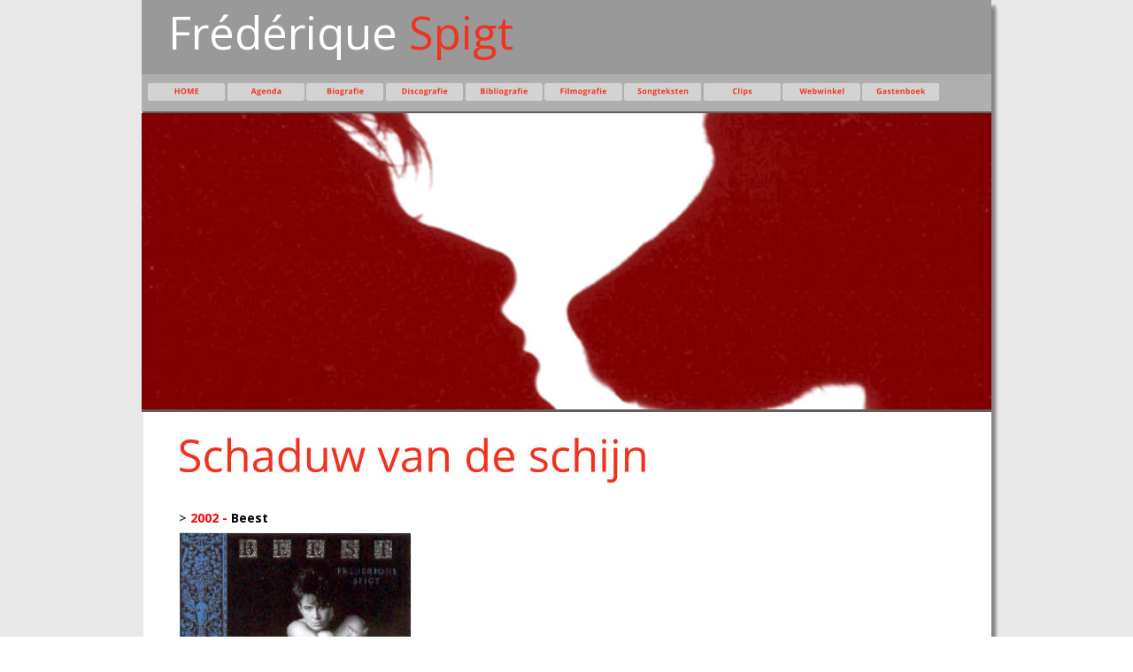

--- FILE ---
content_type: text/html
request_url: https://www.frederiquespigt.nl/schaduw%20van%20de%20schijn.htm
body_size: 3376
content:
<!DOCTYPE html PUBLIC "-//W3C//DTD XHTML 1.0 Transitional//EN" "http://www.w3.org/TR/xhtml1/DTD/xhtml1-transitional.dtd">
<html xmlns="http://www.w3.org/1999/xhtml">
<head>
 <meta http-equiv="X-UA-Compatible" content="IE=EDGE"/>
 <meta http-equiv="Content-Type" content="text/html; charset=Windows-1252"/>
 <meta name="Generator" content="Xara HTML filter v.8.4.0.215"/>
 <meta name="XAR Files" content="teksten_htm_files/xr_files.txt"/>
 <title>Frédérique Spigt - Songtekst</title>
 <meta name="viewport" content="width=device-width, initial-scale=1" />
 <meta name="keywords" content="Frédérique Spigt, Frédérique, Spigt, Frederique, Beest"/>
 <meta name="description" content="Frédérique Spigt - Songtekst"/>
 <link rel="stylesheet" type="text/css" href="teksten_htm_files/xr_fonts.css"/>
 <script type="text/javascript"><!--
 if(navigator.userAgent.indexOf('MSIE')!=-1 || navigator.userAgent.indexOf('Trident')!=-1){ document.write('<link rel="stylesheet" type="text/css" href="teksten_htm_files/xr_fontsie.css"/>');}
 --></script>
 <script language="JavaScript" type="text/javascript">document.documentElement.className="xr_bgh284";</script>
 <link rel="stylesheet" type="text/css" href="teksten_htm_files/xr_main.css"/>
 <link rel="stylesheet" type="text/css" href="teksten_htm_files/xr_text.css"/>
 <link rel="stylesheet" type="text/css" href="teksten_htm_files/custom_styles.css"/>
 <script type="text/javascript" src="teksten_htm_files/roe.js"></script>
 <script type="text/javascript" src="teksten_htm_files/replaceMobileFonts.js"></script>
 <link rel="stylesheet" type="text/css" href="teksten_htm_files/xr_all.css" id="xr_mvcss"/>
 <!--[if lt IE 9]><link rel="stylesheet" type="text/css" href="teksten_htm_files/xr_ie.css"/><![endif]-->
 <script type="text/javascript"> var xr_multivar=1;xr_ios_ini2();</script>
 <script type="text/javascript" src="teksten_htm_files/menu.js"></script>
 <link rel="stylesheet" type="text/css" href="teksten_htm_files/ani.css"/>
</head>
<body class="xr_bgb284">
<div class="xr_ap" id="xr_bph" style="width: 100%; height: 100%; left: 0px; top: 0px; overflow: hidden;">
<div class="xr_ar xr_mvp_286 xr_mvpo " style="width: 100%; height: 100%;">
<div class="xr_pbd">
</div>
</div>
</div>
<!--[if gte IE 9]><!-->
<div id="xr_xr" class="xr_noc" style="top:0px; position:relative; text-align:left; margin:0 auto;" onmousedown="xr_mm(event);">
<!--<![endif]-->
<!--[if lt IE 9]>
<div class="xr_ap" id="xr_xr" style="width: 960px; height: 1760px; top:0px; left:50%; margin-left: -480px; text-align: left;">
<![endif]-->
 <script type="text/javascript">var xr_xr=document.getElementById("xr_xr")</script>
<div id="xr_td" class="xr_td">
<div id="xr_mvp_285" class="xr_mvp_285 xr_bgn_284_-768_2496" style="position:absolute; width:960px; height:1760px;">
<div class="xr_ap xr_pp">
 <img class="xr_rn_ xr_ap" src="teksten_htm_files/5099.png" alt="" title="" style="left: -4px; top: -2px; width: 990px; height: 1777px;"/>
</div>
<div id="xr_xrc285" class="xr_ap xr_xri_ xr_xrc" style="width: 960px; height: 1760px; overflow:hidden;">
 <img class="xr_rn_ xr_ap" src="teksten_htm_files/4268.png" alt="" title="" style="left: 1px; top: 1657px; width: 962px; height: 99px;"/>
 <span class="xr_ar" style="left: 0px; top: 463px; width: 960px; height: 3px; background-color: #645D5D;"></span>
 <span class="xr_ar" style="left: 1px; top: 126px; width: 960px; height: 3px; background-color: #645D5D;"></span>
 <span class="xr_ar" style="left: 0px; top: 0px; width: 960px; height: 126px; background-color: #999999;"></span>
 <div class="Normal_text" style="position: absolute; left:30px; top:56px; width:382px; height:10px;font-size:50.64px;">
  <span class="xr_tl xr_kern Normal_text" style="top: -54.13px;font-size:50.64px;"><span class="Normal_text" style="font-size:50.64px;color:#FFFFFF;">Fr&#233;d&#233;rique</span><span class="Normal_text" style="font-size:50.64px;color:#F03221;">&nbsp;Spigt</span></span>
 </div>
 <span class="xr_ar" style="left: 0px; top: 84px; width: 960px; height: 42px; background-color: #AFAFAF;"></span>
 <div class="Normal_text Panel_text" style="position: absolute; left:42px; top:591px; width:93px; height:10px;font-weight:bold;font-size:14px;">
  <span class="xr_tl xr_kern Normal_text Panel_text" style="top: -14.96px;font-weight:bold;font-size:14px;"><span class="Normal_text Panel_text" style="font-weight:bold;font-size:14px;color:#4C4C4C;">></span><span class="Normal_text Panel_text" style="font-weight:bold;font-size:14px;color:#FF0000;">&nbsp;2002 - </span><span class="Normal_text Panel_text" style="font-weight:bold;font-size:14px;color:#000000;">Beest</span></span>
 </div>
 <div class="Normale_tekst" style="position: absolute; left:49px; top:898px; width:304px; height:10px;font-family:'Open Sans';font-size:15px;color:#000000;">
  <span class="xr_tl xr_kern Normale_tekst" style="top: -16.03px;font-family:'Open Sans';font-size:15px;color:#000000;"><span class="Normale_tekst" style="font-family:'Open Sans';font-weight:bold;font-size:15px;color:#000000;">Schaduw van de schijn</span>&nbsp;(2:44)</span>
  <span class="xr_tl xr_kern Normale_tekst" style="top: 24.82px;font-family:'Open Sans';font-size:15px;color:#000000;">Wat is er toch gebeurd </span>
  <span class="xr_tl xr_kern Normale_tekst" style="top: 45.25px;font-family:'Open Sans';font-size:15px;color:#000000;">Waarom blijf ik hier nu staan </span>
  <span class="xr_tl xr_kern Normale_tekst" style="top: 65.67px;font-family:'Open Sans';font-size:15px;color:#000000;">Waar sta ik op te wachten </span>
  <span class="xr_tl xr_kern Normale_tekst" style="top: 86.1px;font-family:'Open Sans';font-size:15px;color:#000000;">Wat komt hier achteraan </span>
  <span class="xr_tl xr_kern Normale_tekst" style="top: 126.95px;font-family:'Open Sans';font-size:15px;color:#000000;">Als alles toch geen dwaling was </span>
  <span class="xr_tl xr_kern Normale_tekst" style="top: 147.38px;font-family:'Open Sans';font-size:15px;color:#000000;">Een schaduw van de schijn </span>
  <span class="xr_tl xr_kern Normale_tekst" style="top: 167.81px;font-family:'Open Sans';font-size:15px;color:#000000;">Als de liefde geen illusie was </span>
  <span class="xr_tl xr_kern Normale_tekst" style="top: 188.23px;font-family:'Open Sans';font-size:15px;color:#000000;">Dan moet jij de liefde zijn </span>
  <span class="xr_tl xr_kern Normale_tekst" style="top: 229.09px;font-family:'Open Sans';font-size:15px;color:#000000;">Ik lach wel door mijn tranen </span>
  <span class="xr_tl xr_kern Normale_tekst" style="top: 249.51px;font-family:'Open Sans';font-size:15px;color:#000000;">Maar ik bijt me door de pijn </span>
  <span class="xr_tl xr_kern Normale_tekst" style="top: 269.94px;font-family:'Open Sans';font-size:15px;color:#000000;">Moet ik blijven vechten </span>
  <span class="xr_tl xr_kern Normale_tekst" style="top: 290.37px;font-family:'Open Sans';font-size:15px;color:#000000;">Totdat wij samen zijn </span>
  <span class="xr_tl xr_kern Normale_tekst" style="top: 331.22px;font-family:'Open Sans';font-size:15px;color:#000000;">Als alles toch geen dwaling was </span>
  <span class="xr_tl xr_kern Normale_tekst" style="top: 351.65px;font-family:'Open Sans';font-size:15px;color:#000000;">Een schaduw van de schijn </span>
  <span class="xr_tl xr_kern Normale_tekst" style="top: 372.07px;font-family:'Open Sans';font-size:15px;color:#000000;">Als de liefde geen illusie was </span>
  <span class="xr_tl xr_kern Normale_tekst" style="top: 392.5px;font-family:'Open Sans';font-size:15px;color:#000000;">Dan moet jij de liefde zijn </span>
  <span class="xr_tl xr_kern Normale_tekst" style="top: 433.35px;font-family:'Open Sans';font-size:15px;color:#000000;">Ik zou je willen kussen </span>
  <span class="xr_tl xr_kern Normale_tekst" style="top: 453.78px;font-family:'Open Sans';font-size:15px;color:#000000;">Maar ik vraag het zo verkrampt </span>
  <span class="xr_tl xr_kern Normale_tekst" style="top: 474.21px;font-family:'Open Sans';font-size:15px;color:#000000;">Ik wil je graag omhelzen </span>
  <span class="xr_tl xr_kern Normale_tekst" style="top: 494.63px;font-family:'Open Sans';font-size:15px;color:#000000;">Maar mijn lichaam is verlamd </span>
  <span class="xr_tl xr_kern Normale_tekst" style="top: 535.49px;font-family:'Open Sans';font-size:15px;color:#000000;">Als alles toch geen dwaling was </span>
  <span class="xr_tl xr_kern Normale_tekst" style="top: 555.91px;font-family:'Open Sans';font-size:15px;color:#000000;">Een schaduw van de schijn </span>
  <span class="xr_tl xr_kern Normale_tekst" style="top: 576.34px;font-family:'Open Sans';font-size:15px;color:#000000;">Als de liefde geen illusie was </span>
  <span class="xr_tl xr_kern Normale_tekst" style="top: 596.77px;font-family:'Open Sans';font-size:15px;color:#000000;">Dan moet jij de liefde zijn, mmm mmm&nbsp; </span>
  <span class="xr_tl xr_kern Normale_tekst" style="top: 658.05px;font-family:'Open Sans';font-style:italic;font-size:15px;color:#000000;">Muziek en tekst: Fr&#233;d&#233;rique Spigt. </span>
  <span class="xr_tl xr_kern Normale_tekst" style="top: 678.47px;font-family:'Open Sans';font-style:italic;font-size:15px;color:#000000;">(P) 2002 phoNOgram </span>
  <span class="xr_tl xr_kern Normale_tekst" style="top: 698.9px;font-family:'Open Sans';font-style:italic;font-size:21.33px;color:#000000;"><span class="Normale_tekst" style="font-family:'Open Sans';font-style:italic;font-size:15px;color:#000000;">(C) 2002 Universal Music BV, The Netherlands </span><span class="Normale_tekst" style="font-family:'Open Sans';font-style:italic;font-size:10px;color:#000000;">&nbsp;</span></span>
 </div>
 <img class="xr_ap" src="teksten_htm_files/5084.jpg" alt="" title="" style="left: 43px; top: 602px; width: 261px; height: 253px;"/>
 <img class="xr_ap" src="teksten_htm_files/5100.jpg" alt="" title="" style="left: 0px; top: 128px; width: 964px; height: 335px;"/>
 <img class="xr_ap" src="teksten_htm_files/8526.jpg" alt="" title="" style="left: 43px; top: 495px; width: 526px; height: 51px;"/>
 <div id="xr_xo1704" class="xr_ap" style="left:0; top:0; width:960px; height:100px; visibility:hidden; z-index:3;">
 <a href="" onclick="return(false);" onmousedown="xr_ppir(this);">
 </a>
 </div>
 <div id="xr_xd1704"></div>
</div>
<div class="xr_xpos" style="position:absolute; left: 6px; top: 94px; width:896px; height:20px;">
<div id="xr_nb1137" class="xr_ar">
 <div class="xr_ar xr_nb0">
 <a href="https://www.frederiquespigt.nl/index.htm" target="_self" onclick="return(xr_nn());">
  <img class="xr_rn_ xr_ap" src="teksten_htm_files/10292.png" alt="HOME" title="" onmousemove="xr_mo(this,1704,event)" style="left: 0px; top: 0px; width: 89px; height: 20px;"/>
  <img class="xr_rn_ xr_ap xr_ro xr_ro0 xr_tt3" src="teksten_htm_files/10303.png" alt="HOME" title="" style="left: -3px; top: -4px; width: 95px; height: 28px;"/>
 </a>
 </div>
 <div class="xr_ar xr_nb0">
 <a href="https://www.frederiquespigt.nl/agenda.htm" target="_self" onclick="return(xr_nn());">
  <img class="xr_rn_ xr_ap" src="teksten_htm_files/10293.png" alt="Agenda" title="" onmousemove="xr_mo(this,1704,event)" style="left: 90px; top: 0px; width: 88px; height: 20px;"/>
  <img class="xr_rn_ xr_ap xr_ro xr_ro0 xr_tt3" src="teksten_htm_files/10304.png" alt="Agenda" title="" style="left: 86px; top: -4px; width: 96px; height: 28px;"/>
 </a>
 </div>
 <div class="xr_ar xr_nb0">
 <a href="https://www.frederiquespigt.nl/biografie.htm" target="_self" onclick="return(xr_nn());">
  <img class="xr_rn_ xr_ap" src="teksten_htm_files/10294.png" alt="Biografie" title="" onmousemove="xr_mo(this,1704,event)" style="left: 180px; top: 0px; width: 88px; height: 20px;"/>
  <img class="xr_rn_ xr_ap xr_ro xr_ro0 xr_tt3" src="teksten_htm_files/10305.png" alt="Biografie" title="" style="left: 176px; top: -4px; width: 96px; height: 28px;"/>
 </a>
 </div>
 <div class="xr_ar xr_nb0">
 <a href="https://www.frederiquespigt.nl/discografie.htm" target="_self" onclick="return(xr_nn());">
  <img class="xr_rn_ xr_ap" src="teksten_htm_files/10295.png" alt="Discografie" title="" onmousemove="xr_mo(this,1704,event)" style="left: 270px; top: 0px; width: 88px; height: 20px;"/>
  <img class="xr_rn_ xr_ap xr_ro xr_ro0 xr_tt3" src="teksten_htm_files/10306.png" alt="Discografie" title="" style="left: 266px; top: -4px; width: 96px; height: 28px;"/>
 </a>
 </div>
 <div class="xr_ar xr_nb0">
 <a href="https://www.frederiquespigt.nl/bibliografie.htm" target="_self" onclick="return(xr_nn());">
  <img class="xr_rn_ xr_ap" src="teksten_htm_files/10296.png" alt="Bibliografie" title="" onmousemove="xr_mo(this,1704,event)" style="left: 359px; top: 0px; width: 88px; height: 20px;"/>
  <img class="xr_rn_ xr_ap xr_ro xr_ro0 xr_tt3" src="teksten_htm_files/10307.png" alt="Bibliografie" title="" style="left: 355px; top: -4px; width: 96px; height: 28px;"/>
 </a>
 </div>
 <div class="xr_ar xr_nb0">
 <a href="https://www.frederiquespigt.nl/filmografie.htm" target="_self" onclick="return(xr_nn());">
  <img class="xr_rn_ xr_ap" src="teksten_htm_files/10297.png" alt="Filmografie" title="" onmousemove="xr_mo(this,1704,event)" style="left: 449px; top: 0px; width: 88px; height: 20px;"/>
  <img class="xr_rn_ xr_ap xr_ro xr_ro0 xr_tt3" src="teksten_htm_files/10308.png" alt="Filmografie" title="" style="left: 445px; top: -4px; width: 96px; height: 28px;"/>
 </a>
 </div>
 <div class="xr_ar xr_nb0">
 <a href="https://www.frederiquespigt.nl/teksten.htm" target="_self" onclick="return(xr_nn());">
  <img class="xr_rn_ xr_ap" src="teksten_htm_files/10298.png" alt="Songteksten" title="" onmousemove="xr_mo(this,1704,event)" style="left: 539px; top: 0px; width: 88px; height: 20px;"/>
  <img class="xr_rn_ xr_ap xr_ro xr_ro0 xr_tt3" src="teksten_htm_files/10309.png" alt="Songteksten" title="" style="left: 535px; top: -4px; width: 96px; height: 28px;"/>
 </a>
 </div>
 <div class="xr_ar xr_nb0">
 <a href="https://www.frederiquespigt.nl/clips.htm" target="_self" onclick="return(xr_nn());">
  <img class="xr_rn_ xr_ap" src="teksten_htm_files/10299.png" alt="Clips" title="" onmousemove="xr_mo(this,1704,event)" style="left: 628px; top: 0px; width: 88px; height: 20px;"/>
  <img class="xr_rn_ xr_ap xr_ro xr_ro0 xr_tt3" src="teksten_htm_files/10310.png" alt="Clips" title="" style="left: 624px; top: -4px; width: 96px; height: 28px;"/>
 </a>
 </div>
 <div class="xr_ar xr_nb0">
 <a href="https://www.triparoundtheworld.nl/artiest/20016/frederique-spigt" target="_blank" onclick="return(xr_nn());">
  <img class="xr_rn_ xr_ap" src="teksten_htm_files/10300.png" alt="Webwinkel" title="" onmousemove="xr_mo(this,1704,event)" style="left: 718px; top: 0px; width: 88px; height: 20px;"/>
  <img class="xr_rn_ xr_ap xr_ro xr_ro0 xr_tt3" src="teksten_htm_files/10311.png" alt="Webwinkel" title="" style="left: 714px; top: -4px; width: 96px; height: 28px;"/>
 </a>
 </div>
 <div class="xr_ar xr_nb0">
 <a href="https://spigtonline.write2me.nl/" target="_blank" onclick="return(xr_nn());">
  <img class="xr_rn_ xr_ap" src="teksten_htm_files/10301.png" alt="Gastenboek" title="" onmousemove="xr_mo(this,1704,event)" style="left: 808px; top: 0px; width: 88px; height: 20px;"/>
  <img class="xr_rn_ xr_ap xr_ro xr_ro0 xr_tt3" src="teksten_htm_files/10312.png" alt="Gastenboek" title="" style="left: 804px; top: -4px; width: 96px; height: 28px;"/>
 </a>
 </div>
</div>
</div>
</div>
<div id="xr_mvp_286" class="xr_mvp_286 xr_bgn_285_-768_2339 xr_mvpo" style="position:absolute; width:480px; height:1603px;">
<div class="xr_ap xr_pp">
 <!--[if lt IE 9]>
 <img class="xr_ap" src="teksten_htm_files/8527.png" alt="" title="" style="left: -481px; top: -83px; width: 1452px; height: 2575px;"/>
 <![endif]-->
 <!--[if gte IE 9]><!-->
 <span class="xr_ar" style="left: 0px; top: 0px; width: 480px; height: 1603px; box-shadow: 5px 403px 485px rgba(0,0,0,0.25); background-color: #FFFFFF;"></span>
 <!--<![endif]-->
</div>
<div id="xr_xrc286" class="xr_ap xr_xri_ xr_xrc" style="width: 480px; height: 1603px; overflow:hidden;">
 <img class="xr_rn_ xr_ap" src="teksten_htm_files/10022.png" alt="" title="" style="left: 0px; top: 1507px; width: 483px; height: 99px;"/>
 <span class="xr_ar" style="left: 0px; top: 296px; width: 480px; height: 2px; background-color: #645D5D;"></span>
 <div class="Normal_text" style="position: absolute; left:38px; top:370px; width:415px; height:10px;font-size:40.02px;color:#F03221;">
  <span class="xr_tl xr_kern Normal_text" style="top: -42.77px;font-size:40.02px;color:#F03221;">Schaduw van de schijn</span>
 </div>
 <div class="Normal_text Panel_text" style="position: absolute; left:42px; top:425px; width:93px; height:10px;font-weight:bold;font-size:14px;">
  <span class="xr_tl xr_kern Normal_text Panel_text" style="top: -14.96px;font-weight:bold;font-size:14px;"><span class="Normal_text Panel_text" style="font-weight:bold;font-size:14px;color:#4C4C4C;">></span><span class="Normal_text Panel_text" style="font-weight:bold;font-size:14px;color:#FF0000;">&nbsp;2002 - </span><span class="Normal_text Panel_text" style="font-weight:bold;font-size:14px;color:#000000;">Beest</span></span>
 </div>
 <div class="Normale_tekst" style="position: absolute; left:48px; top:732px; width:304px; height:10px;font-family:'Open Sans';font-size:15px;color:#000000;">
  <span class="xr_tl xr_kern Normale_tekst" style="top: -16.03px;font-family:'Open Sans';font-size:15px;color:#000000;"><span class="Normale_tekst" style="font-family:'Open Sans';font-weight:bold;font-size:15px;color:#000000;">Schaduw van de schijn</span>&nbsp;(2:44)</span>
  <span class="xr_tl xr_kern Normale_tekst" style="top: 24.82px;font-family:'Open Sans';font-size:15px;color:#000000;">Wat is er toch gebeurd </span>
  <span class="xr_tl xr_kern Normale_tekst" style="top: 45.25px;font-family:'Open Sans';font-size:15px;color:#000000;">Waarom blijf ik hier nu staan </span>
  <span class="xr_tl xr_kern Normale_tekst" style="top: 65.67px;font-family:'Open Sans';font-size:15px;color:#000000;">Waar sta ik op te wachten </span>
  <span class="xr_tl xr_kern Normale_tekst" style="top: 86.1px;font-family:'Open Sans';font-size:15px;color:#000000;">Wat komt hier achteraan </span>
  <span class="xr_tl xr_kern Normale_tekst" style="top: 126.95px;font-family:'Open Sans';font-size:15px;color:#000000;">Als alles toch geen dwaling was </span>
  <span class="xr_tl xr_kern Normale_tekst" style="top: 147.38px;font-family:'Open Sans';font-size:15px;color:#000000;">Een schaduw van de schijn </span>
  <span class="xr_tl xr_kern Normale_tekst" style="top: 167.81px;font-family:'Open Sans';font-size:15px;color:#000000;">Als de liefde geen illusie was </span>
  <span class="xr_tl xr_kern Normale_tekst" style="top: 188.23px;font-family:'Open Sans';font-size:15px;color:#000000;">Dan moet jij de liefde zijn </span>
  <span class="xr_tl xr_kern Normale_tekst" style="top: 229.09px;font-family:'Open Sans';font-size:15px;color:#000000;">Ik lach wel door mijn tranen </span>
  <span class="xr_tl xr_kern Normale_tekst" style="top: 249.51px;font-family:'Open Sans';font-size:15px;color:#000000;">Maar ik bijt me door de pijn </span>
  <span class="xr_tl xr_kern Normale_tekst" style="top: 269.94px;font-family:'Open Sans';font-size:15px;color:#000000;">Moet ik blijven vechten </span>
  <span class="xr_tl xr_kern Normale_tekst" style="top: 290.37px;font-family:'Open Sans';font-size:15px;color:#000000;">Totdat wij samen zijn </span>
  <span class="xr_tl xr_kern Normale_tekst" style="top: 331.22px;font-family:'Open Sans';font-size:15px;color:#000000;">Als alles toch geen dwaling was </span>
  <span class="xr_tl xr_kern Normale_tekst" style="top: 351.65px;font-family:'Open Sans';font-size:15px;color:#000000;">Een schaduw van de schijn </span>
  <span class="xr_tl xr_kern Normale_tekst" style="top: 372.07px;font-family:'Open Sans';font-size:15px;color:#000000;">Als de liefde geen illusie was </span>
  <span class="xr_tl xr_kern Normale_tekst" style="top: 392.5px;font-family:'Open Sans';font-size:15px;color:#000000;">Dan moet jij de liefde zijn </span>
  <span class="xr_tl xr_kern Normale_tekst" style="top: 433.35px;font-family:'Open Sans';font-size:15px;color:#000000;">Ik zou je willen kussen </span>
  <span class="xr_tl xr_kern Normale_tekst" style="top: 453.78px;font-family:'Open Sans';font-size:15px;color:#000000;">Maar ik vraag het zo verkrampt </span>
  <span class="xr_tl xr_kern Normale_tekst" style="top: 474.21px;font-family:'Open Sans';font-size:15px;color:#000000;">Ik wil je graag omhelzen </span>
  <span class="xr_tl xr_kern Normale_tekst" style="top: 494.63px;font-family:'Open Sans';font-size:15px;color:#000000;">Maar mijn lichaam is verlamd </span>
  <span class="xr_tl xr_kern Normale_tekst" style="top: 535.49px;font-family:'Open Sans';font-size:15px;color:#000000;">Als alles toch geen dwaling was </span>
  <span class="xr_tl xr_kern Normale_tekst" style="top: 555.91px;font-family:'Open Sans';font-size:15px;color:#000000;">Een schaduw van de schijn </span>
  <span class="xr_tl xr_kern Normale_tekst" style="top: 576.34px;font-family:'Open Sans';font-size:15px;color:#000000;">Als de liefde geen illusie was </span>
  <span class="xr_tl xr_kern Normale_tekst" style="top: 596.77px;font-family:'Open Sans';font-size:15px;color:#000000;">Dan moet jij de liefde zijn, mmm mmm&nbsp; </span>
  <span class="xr_tl xr_kern Normale_tekst" style="top: 658.05px;font-family:'Open Sans';font-style:italic;font-size:15px;color:#000000;">Muziek en tekst: Fr&#233;d&#233;rique Spigt. </span>
  <span class="xr_tl xr_kern Normale_tekst" style="top: 678.47px;font-family:'Open Sans';font-style:italic;font-size:15px;color:#000000;">(P) 2002 phoNOgram </span>
  <span class="xr_tl xr_kern Normale_tekst" style="top: 698.9px;font-family:'Open Sans';font-style:italic;font-size:21.33px;color:#000000;"><span class="Normale_tekst" style="font-family:'Open Sans';font-style:italic;font-size:15px;color:#000000;">(C) 2002 Universal Music BV, The Netherlands </span><span class="Normale_tekst" style="font-family:'Open Sans';font-style:italic;font-size:10px;color:#000000;">&nbsp;</span></span>
 </div>
 <img class="xr_ap" src="teksten_htm_files/5084.jpg" alt="" title="" style="left: 43px; top: 436px; width: 261px; height: 253px;"/>
 <img class="xr_rn_ xr_ap" src="teksten_htm_files/8528.jpg" alt="" title="" style="left: 0px; top: 128px; width: 482px; height: 168px;"/>
 <img class="xr_rn_ xr_ap" src="teksten_htm_files/8695.png" alt="Frédérique Spigt" title="" style="left: 0px; top: -1px; width: 483px; height: 130px;"/>
 <div id="xr_xo1710" class="xr_ap" style="left:0; top:0; width:480px; height:100px; visibility:hidden; z-index:3;">
 <a href="" onclick="return(false);" onmousedown="xr_ppir(this);">
 </a>
 </div>
 <div id="xr_xd1710"></div>
</div>
<div class="xr_xpos" style="position:absolute; left: 391px; top: 22px; width:71px; height:33px;">
<div id="xr_nb1141" class="xr_ar">
 <div class="xr_ar xr_nb0">
 <a href="javascript:;" onclick="return(xr_nn());">
  <img class="xr_rn_ xr_ap" src="teksten_htm_files/8278.png" alt="MENU" title="" style="left: 0px; top: 0px; width: 71px; height: 33px;"/>
  <img class="xr_rn_ xr_ap xr_ro xr_ro0 xr_tt3" src="teksten_htm_files/8279.png" alt="MENU" title="" style="left: 0px; top: 0px; width: 71px; height: 33px;"/>
 </a>
  <div class="xr_nb2 xr_nb5 xr_smp0_-71" style="left:0px; top:33px; min-width:71px;">
  <ul class="xr_nb4">
   <li><a href="https://www.frederiquespigt.nl/index.htm" target="_self">HOME</a>
   </li>
   <li><a href="https://www.frederiquespigt.nl/agenda.htm" target="_self">AGENDA</a>
   </li>
   <li><a href="https://www.frederiquespigt.nl/biografie.htm" target="_self">BIOGRAFIE</a>
   </li>
   <li><a href="https://www.frederiquespigt.nl/discografie.htm" target="_self">DISCOGRAFIE</a>
   </li>
   <li><a href="https://www.frederiquespigt.nl/bibliografie.htm" target="_top">BIBLIOGRAFIE</a>
   </li>
   <li><a href="https://www.frederiquespigt.nl/filmografie.htm" target="_self">FILMOGRAFIE</a>
   </li>
   <li><a href="https://www.frederiquespigt.nl/clips.htm" target="_self">CLIPS</a>
   </li>
   <li><a href="https://www.frederiquespigt.nl/teksten.htm" target="_self">SONGTEKSTEN</a>
   </li>
   <li><a href="https://www.frederiquespigt.nl/contact.htm" target="_self">CONTACT</a>
   </li>
   <li><a href="https://spigtonline.write2me.nl/">GASTENBOEK</a>
   </li>
   <li><a href="https://www.triparoundtheworld.nl/artiest/20016/frederique-spigt" target="_blank">WEBWINKEL</a>
   </li>
  </ul>
  </div>
 </div>
</div>
</div>
</div>
</div>
</div>
<!--[if lt IE 7]><script type="text/javascript" src="teksten_htm_files/png.js"></script><![endif]-->
<!--[if IE]><script type="text/javascript">xr_aeh()</script><![endif]--><!--[if !IE]>--><script type="text/javascript">xr_htm();repMobFonts();window.addEventListener('load', xr_aeh, false);</script><!--<![endif]-->
</body>
</html>

--- FILE ---
content_type: text/css
request_url: https://www.frederiquespigt.nl/teksten_htm_files/xr_fonts.css
body_size: 13
content:
@import url(https://fonts.googleapis.com/css?family=Open+Sans:regular,700,italic,700italic&subset=latin);


--- FILE ---
content_type: text/css
request_url: https://www.frederiquespigt.nl/teksten_htm_files/xr_main.css
body_size: 16631
content:
/* Site settings */
body {background-color:#ffffff;margin:0px;font-family:Arial,sans-serif;font-size:13px;font-weight:normal;font-style:normal;text-decoration:none;color:#000000;letter-spacing:0em;-webkit-print-color-adjust:exact;}
a {text-decoration:none;}
a:link {color:#000000; cursor:pointer;}
a:visited {color:#000000;}
a:hover {color:#F03221;}
a * {color:#000000;text-decoration:none;}
sup {font-size:0.5em; vertical-align: 0.66em;}
sub {font-size:0.5em; vertical-align: -0.1em;}
.xr_tl {position: absolute; white-space: pre; unicode-bidi:bidi-override;}
.xr_tr {position: absolute; white-space: pre; unicode-bidi:bidi-override; text-align:right;}
.xr_tc {position: absolute; white-space: pre; unicode-bidi:bidi-override; text-align:center;}
.xr_tj {position: absolute; unicode-bidi:bidi-override; text-align:justify;}
.xr_tb {position: absolute; unicode-bidi:bidi-override;}
.xr_e1 {display: inline-block; border:none; white-space:normal;}
.xr_e2 {position: absolute; display: block; border:none;}
.xr_ap {position: absolute; border:none;}
.xr_ar {position: absolute; display:block;}
.xr_ae {position: relative; border:none;}
.xr_strb {z-index: 1;}
.xr_xrc, .xr_xri_, .xr_sxri, .xr_xpos {z-index: 2;}
.xr_ro, .xr_rd, .xr_rs {z-index: 3;}
.xr_tu {unicode-bidi:bidi-override;margin-top:0px;margin-bottom:0px;}
.xr_kern {text-rendering: optimizeLegibility; font-feature-settings: "kern" 1;}

.xr_tt0 {transition: all 0s;}
.xr_tt1 {transition: all 0.1s; transition-timing-function: ease-in;}
.xr_tt2 {transition: all 0.25s; transition-timing-function: ease-in;}
.xr_tt3 {transition: all 0.5s; transition-timing-function: ease-in;}
.xr_tt4 {transition: all 1s; transition-timing-function: ease-in;}
.xr_tt5 {transition: all 2s; transition-timing-function: ease-in;}
a:hover .xr_ro, a:active .xr_rd, .xr_nb0:hover .xr_ro{visibility:visible;opacity: 1;transform: none;}

a:active .xr_ro {opacity:0;}
.xr_ro, .xr_rd {visibility:hidden;opacity:0;}
.xr_ro0, .xr_rd0, a:active .xr_ro0 {opacity:0;}
.xr_ro1, .xr_rd1, a:active .xr_ro1 {transform:translate3d(0,-20%,0);}
.xr_ro2, .xr_rd2, a:active .xr_ro2 {transform:translate3d(20%,0,0);}
.xr_ro3, .xr_rd3, a:active .xr_ro3 {transform-origin:top; transform:scale3d(1,0.3,1);}
.xr_ro4, .xr_rd4, a:active .xr_ro4 {transform-origin:left; transform:scale3d(0.3,1,1);}
.xr_ro5, .xr_rd5, a:active .xr_ro5 {transform:rotate3d(1,0,0,180deg); -ms-transform: rotateX(180deg);}
.xr_ro6, .xr_rd6, a:active .xr_ro6 {transform:rotate3d(0,1,0,180deg); -ms-transform: rotateY(180deg);}
.xr_ro7, .xr_rd7, a:active .xr_ro7 {transform:rotate3d(0,0,1,180deg);}
.xr_ro8, .xr_rd8, a:active .xr_ro8 {transform:scale3d(0.3,0.3,1);}
.xr_ro9, .xr_rd9, a:active .xr_ro9 {transform:skew(-30deg,0) translate3d(10%,0,0);}
.xr_ro10, .xr_rd10, a:active .xr_ro10 {transform-origin:50% 500%; transform:rotate3d(0,0,1,10deg);}
.xr_ro11, .xr_rd11, a:active .xr_ro11 {transform:translate3d(0,-50%,0) scale3d(0.3,0.3,1);}
.xr_ro12, .xr_rd12, a:active .xr_ro12 {transform:translate3d(0,20%,0);}
.xr_ro13, .xr_rd13, a:active .xr_ro13 {transform:translate3d(-20%,0,0);}
.xr_stickie {z-index: 90;}
.xr_nb0 {touch-action: none;}
.xr_nb0:hover > .xr_nb2, .xr_nb1:hover > .xr_nb2 {visibility: visible; opacity: 1 !important; transform: none !important;}
.xr_nb2 {white-space: nowrap; padding:0px; margin:0px; visibility: hidden; position: absolute; z-index:101;}
.xr_nb2 li {display:block;}
.xr_nb2 li a {display:block; text-decoration:none;}
.xr_nb4 {display:block; padding:0px; margin:0px;}
.xr_nb6 {width:100%; height:2px;}
.xr_nb1 {position: relative;}
.xr_nb1:after {content: ''; position: absolute; top: 50%; right: .5em; height: 0px; width: 0px; border: 5px solid transparent; margin-top: -5px; margin-right: -3px; border-color: transparent; border-left-color: inherit;}
body {text-align:center;}
@media screen, handheld {
.xr_app {position: absolute;}
.xr_apb {display:block; position:absolute;}
.xr_c_RTF1 {color:#000000;}
.xr_c_Theme_Color_1 {color:#F03221;}
.xr_c_Dark_Text {color:#333333;}
.xr_c_Light_Text {color:#FFFFFF;}
.xr_c_Theme_Color_2 {color:#B3B3B3;}
.xr_c_Website_Backdrop {color:#FFFFFF;}
.xr_c_Theme_Color_3 {color:#BE0C1E;}
.xr_c_RTF0 {color:#000000;}
.xr_c_Page_Background {color:#F6F5B0;}
.xr_c_Website_Backdrop_2 {color:#DBDDE0;}
.xr_bgb0 {background:url('4010.png') -768px 5876px repeat;}
#xr_nb1 {font-family:Arial; font-size:11px;}
#xr_nb1 li:hover > a {background-color:#666666; color:#FFFFFF;}
#xr_nb1 li a {color:#000000; background-color:#B2B2B2; padding:2px; padding-right:20px;}
#xr_nb1 li > div {background-color:#B2B2B2; padding:2px;}
#xr_nb1 .xr_nb6 {background-color:#000000;}
#xr_nb1 li {border-color:#000000;}
#xr_nb1 li:hover {border-color:#FFFFFF;}
#xr_nb1 ul {border: solid 0px #000000;}
#xr_nb1 .xr_nb2 {transition: visibility 300ms;}
.xr_bgb1 {background:url('4010.png') -768px 9815px repeat;}
#xr_nb5 {font-family:Arial; font-size:15px;}
#xr_nb5 li:hover > a {background-color:#BE0C1E; color:#FFFFFF;}
#xr_nb5 li a {color:#FFFFFF; background-color:#F03221; padding:10px; padding-right:28px;}
#xr_nb5 li > div {background-color:#F03221; padding:10px;}
#xr_nb5 .xr_nb6 {background-color:#FFFFFF;}
#xr_nb5 li {border-color:#FFFFFF;}
#xr_nb5 li:hover {border-color:#FFFFFF;}
#xr_nb5 ul {border: solid 0px #000000;}
#xr_nb5 .xr_nb2 {transition: visibility 300ms;}
.xr_bgb2 {background:url('4010.png') -768px 3023px repeat;}
#xr_nb9 {font-family:Arial; font-size:11px;}
#xr_nb9 li:hover > a {background-color:#666666; color:#FFFFFF;}
#xr_nb9 li a {color:#000000; background-color:#B2B2B2; padding:2px; padding-right:20px;}
#xr_nb9 li > div {background-color:#B2B2B2; padding:2px;}
#xr_nb9 .xr_nb6 {background-color:#000000;}
#xr_nb9 li {border-color:#000000;}
#xr_nb9 li:hover {border-color:#FFFFFF;}
#xr_nb9 ul {border: solid 0px #000000;}
#xr_nb9 .xr_nb2 {transition: visibility 300ms;}
.xr_bgb3 {background:url('4010.png') -768px 2891px repeat;}
#xr_nb13 {font-family:Arial; font-size:15px;}
#xr_nb13 li:hover > a {background-color:#BE0C1E; color:#FFFFFF;}
#xr_nb13 li a {color:#FFFFFF; background-color:#F03221; padding:10px; padding-right:28px;}
#xr_nb13 li > div {background-color:#F03221; padding:10px;}
#xr_nb13 .xr_nb6 {background-color:#FFFFFF;}
#xr_nb13 li {border-color:#FFFFFF;}
#xr_nb13 li:hover {border-color:#FFFFFF;}
#xr_nb13 ul {border: solid 0px #000000;}
#xr_nb13 .xr_nb2 {transition: visibility 300ms;}
.xr_bgb4 {background:url('4010.png') -768px 2636px repeat;}
#xr_nb17 {font-family:Arial; font-size:11px;}
#xr_nb17 li:hover > a {background-color:#666666; color:#FFFFFF;}
#xr_nb17 li a {color:#000000; background-color:#B2B2B2; padding:2px; padding-right:20px;}
#xr_nb17 li > div {background-color:#B2B2B2; padding:2px;}
#xr_nb17 .xr_nb6 {background-color:#000000;}
#xr_nb17 li {border-color:#000000;}
#xr_nb17 li:hover {border-color:#FFFFFF;}
#xr_nb17 ul {border: solid 0px #000000;}
#xr_nb17 .xr_nb2 {transition: visibility 300ms;}
.xr_bgb5 {background:url('4010.png') -768px 2461px repeat;}
#xr_nb21 {font-family:Arial; font-size:15px;}
#xr_nb21 li:hover > a {background-color:#BE0C1E; color:#FFFFFF;}
#xr_nb21 li a {color:#FFFFFF; background-color:#F03221; padding:10px; padding-right:28px;}
#xr_nb21 li > div {background-color:#F03221; padding:10px;}
#xr_nb21 .xr_nb6 {background-color:#FFFFFF;}
#xr_nb21 li {border-color:#FFFFFF;}
#xr_nb21 li:hover {border-color:#FFFFFF;}
#xr_nb21 ul {border: solid 0px #000000;}
#xr_nb21 .xr_nb2 {transition: visibility 300ms;}
.xr_bgb6 {background:url('4010.png') -768px 2411px repeat;}
#xr_nb25 {font-family:Arial; font-size:11px;}
#xr_nb25 li:hover > a {background-color:#666666; color:#FFFFFF;}
#xr_nb25 li a {color:#000000; background-color:#B2B2B2; padding:2px; padding-right:20px;}
#xr_nb25 li > div {background-color:#B2B2B2; padding:2px;}
#xr_nb25 .xr_nb6 {background-color:#000000;}
#xr_nb25 li {border-color:#000000;}
#xr_nb25 li:hover {border-color:#FFFFFF;}
#xr_nb25 ul {border: solid 0px #000000;}
#xr_nb25 .xr_nb2 {transition: visibility 300ms;}
.xr_bgb7 {background:url('4010.png') -768px 2157px repeat;}
#xr_nb29 {font-family:Arial; font-size:15px;}
#xr_nb29 li:hover > a {background-color:#BE0C1E; color:#FFFFFF;}
#xr_nb29 li a {color:#FFFFFF; background-color:#F03221; padding:10px; padding-right:28px;}
#xr_nb29 li > div {background-color:#F03221; padding:10px;}
#xr_nb29 .xr_nb6 {background-color:#FFFFFF;}
#xr_nb29 li {border-color:#FFFFFF;}
#xr_nb29 li:hover {border-color:#FFFFFF;}
#xr_nb29 ul {border: solid 0px #000000;}
#xr_nb29 .xr_nb2 {transition: visibility 300ms;}
.xr_bgb8 {background:url('4010.png') -768px 3057px repeat;}
#xr_nb33 {font-family:Arial; font-size:11px;}
#xr_nb33 li:hover > a {background-color:#666666; color:#FFFFFF;}
#xr_nb33 li a {color:#000000; background-color:#B2B2B2; padding:2px; padding-right:20px;}
#xr_nb33 li > div {background-color:#B2B2B2; padding:2px;}
#xr_nb33 .xr_nb6 {background-color:#000000;}
#xr_nb33 li {border-color:#000000;}
#xr_nb33 li:hover {border-color:#FFFFFF;}
#xr_nb33 ul {border: solid 0px #000000;}
#xr_nb33 .xr_nb2 {transition: visibility 300ms;}
.xr_bgb9 {background:url('4010.png') -768px 2607px repeat;}
#xr_nb37 {font-family:Arial; font-size:15px;}
#xr_nb37 li:hover > a {background-color:#BE0C1E; color:#FFFFFF;}
#xr_nb37 li a {color:#FFFFFF; background-color:#F03221; padding:10px; padding-right:28px;}
#xr_nb37 li > div {background-color:#F03221; padding:10px;}
#xr_nb37 .xr_nb6 {background-color:#FFFFFF;}
#xr_nb37 li {border-color:#FFFFFF;}
#xr_nb37 li:hover {border-color:#FFFFFF;}
#xr_nb37 ul {border: solid 0px #000000;}
#xr_nb37 .xr_nb2 {transition: visibility 300ms;}
.xr_bgb10 {background:url('4010.png') -768px 2408px repeat;}
#xr_nb41 {font-family:Arial; font-size:11px;}
#xr_nb41 li:hover > a {background-color:#666666; color:#FFFFFF;}
#xr_nb41 li a {color:#000000; background-color:#B2B2B2; padding:2px; padding-right:20px;}
#xr_nb41 li > div {background-color:#B2B2B2; padding:2px;}
#xr_nb41 .xr_nb6 {background-color:#000000;}
#xr_nb41 li {border-color:#000000;}
#xr_nb41 li:hover {border-color:#FFFFFF;}
#xr_nb41 ul {border: solid 0px #000000;}
#xr_nb41 .xr_nb2 {transition: visibility 300ms;}
.xr_bgb11 {background:url('4010.png') -768px 2191px repeat;}
#xr_nb45 {font-family:Arial; font-size:15px;}
#xr_nb45 li:hover > a {background-color:#BE0C1E; color:#FFFFFF;}
#xr_nb45 li a {color:#FFFFFF; background-color:#F03221; padding:10px; padding-right:28px;}
#xr_nb45 li > div {background-color:#F03221; padding:10px;}
#xr_nb45 .xr_nb6 {background-color:#FFFFFF;}
#xr_nb45 li {border-color:#FFFFFF;}
#xr_nb45 li:hover {border-color:#FFFFFF;}
#xr_nb45 ul {border: solid 0px #000000;}
#xr_nb45 .xr_nb2 {transition: visibility 300ms;}
.xr_bgb12 {background:url('4010.png') -768px 3504px repeat;}
#xr_nb49 {font-family:Arial; font-size:11px;}
#xr_nb49 li:hover > a {background-color:#666666; color:#FFFFFF;}
#xr_nb49 li a {color:#000000; background-color:#B2B2B2; padding:2px; padding-right:20px;}
#xr_nb49 li > div {background-color:#B2B2B2; padding:2px;}
#xr_nb49 .xr_nb6 {background-color:#000000;}
#xr_nb49 li {border-color:#000000;}
#xr_nb49 li:hover {border-color:#FFFFFF;}
#xr_nb49 ul {border: solid 0px #000000;}
#xr_nb49 .xr_nb2 {transition: visibility 300ms;}
.xr_bgb13 {background:url('4010.png') -768px 3504px repeat;}
#xr_nb53 {font-family:Arial; font-size:15px;}
#xr_nb53 li:hover > a {background-color:#BE0C1E; color:#FFFFFF;}
#xr_nb53 li a {color:#FFFFFF; background-color:#F03221; padding:10px; padding-right:28px;}
#xr_nb53 li > div {background-color:#F03221; padding:10px;}
#xr_nb53 .xr_nb6 {background-color:#FFFFFF;}
#xr_nb53 li {border-color:#FFFFFF;}
#xr_nb53 li:hover {border-color:#FFFFFF;}
#xr_nb53 ul {border: solid 0px #000000;}
#xr_nb53 .xr_nb2 {transition: visibility 300ms;}
.xr_bgb14 {background:url('4010.png') -768px 3037px repeat;}
#xr_nb57 {font-family:Arial; font-size:11px;}
#xr_nb57 li:hover > a {background-color:#666666; color:#FFFFFF;}
#xr_nb57 li a {color:#000000; background-color:#B2B2B2; padding:2px; padding-right:20px;}
#xr_nb57 li > div {background-color:#B2B2B2; padding:2px;}
#xr_nb57 .xr_nb6 {background-color:#000000;}
#xr_nb57 li {border-color:#000000;}
#xr_nb57 li:hover {border-color:#FFFFFF;}
#xr_nb57 ul {border: solid 0px #000000;}
#xr_nb57 .xr_nb2 {transition: visibility 300ms;}
.xr_bgb15 {background:url('4010.png') -768px 2849px repeat;}
#xr_nb61 {font-family:Arial; font-size:15px;}
#xr_nb61 li:hover > a {background-color:#BE0C1E; color:#FFFFFF;}
#xr_nb61 li a {color:#FFFFFF; background-color:#F03221; padding:10px; padding-right:28px;}
#xr_nb61 li > div {background-color:#F03221; padding:10px;}
#xr_nb61 .xr_nb6 {background-color:#FFFFFF;}
#xr_nb61 li {border-color:#FFFFFF;}
#xr_nb61 li:hover {border-color:#FFFFFF;}
#xr_nb61 ul {border: solid 0px #000000;}
#xr_nb61 .xr_nb2 {transition: visibility 300ms;}
.xr_bgb16 {background:url('4010.png') -768px 3159px repeat;}
#xr_nb65 {font-family:Arial; font-size:11px;}
#xr_nb65 li:hover > a {background-color:#666666; color:#FFFFFF;}
#xr_nb65 li a {color:#000000; background-color:#B2B2B2; padding:2px; padding-right:20px;}
#xr_nb65 li > div {background-color:#B2B2B2; padding:2px;}
#xr_nb65 .xr_nb6 {background-color:#000000;}
#xr_nb65 li {border-color:#000000;}
#xr_nb65 li:hover {border-color:#FFFFFF;}
#xr_nb65 ul {border: solid 0px #000000;}
#xr_nb65 .xr_nb2 {transition: visibility 300ms;}
.xr_bgb17 {background:url('4010.png') -768px 2974px repeat;}
#xr_nb69 {font-family:Arial; font-size:15px;}
#xr_nb69 li:hover > a {background-color:#BE0C1E; color:#FFFFFF;}
#xr_nb69 li a {color:#FFFFFF; background-color:#F03221; padding:10px; padding-right:28px;}
#xr_nb69 li > div {background-color:#F03221; padding:10px;}
#xr_nb69 .xr_nb6 {background-color:#FFFFFF;}
#xr_nb69 li {border-color:#FFFFFF;}
#xr_nb69 li:hover {border-color:#FFFFFF;}
#xr_nb69 ul {border: solid 0px #000000;}
#xr_nb69 .xr_nb2 {transition: visibility 300ms;}
.xr_bgb18 {background:url('4010.png') -768px 3069px repeat;}
#xr_nb73 {font-family:Arial; font-size:11px;}
#xr_nb73 li:hover > a {background-color:#666666; color:#FFFFFF;}
#xr_nb73 li a {color:#000000; background-color:#B2B2B2; padding:2px; padding-right:20px;}
#xr_nb73 li > div {background-color:#B2B2B2; padding:2px;}
#xr_nb73 .xr_nb6 {background-color:#000000;}
#xr_nb73 li {border-color:#000000;}
#xr_nb73 li:hover {border-color:#FFFFFF;}
#xr_nb73 ul {border: solid 0px #000000;}
#xr_nb73 .xr_nb2 {transition: visibility 300ms;}
.xr_bgb19 {background:url('4010.png') -768px 2832px repeat;}
#xr_nb77 {font-family:Arial; font-size:15px;}
#xr_nb77 li:hover > a {background-color:#BE0C1E; color:#FFFFFF;}
#xr_nb77 li a {color:#FFFFFF; background-color:#F03221; padding:10px; padding-right:28px;}
#xr_nb77 li > div {background-color:#F03221; padding:10px;}
#xr_nb77 .xr_nb6 {background-color:#FFFFFF;}
#xr_nb77 li {border-color:#FFFFFF;}
#xr_nb77 li:hover {border-color:#FFFFFF;}
#xr_nb77 ul {border: solid 0px #000000;}
#xr_nb77 .xr_nb2 {transition: visibility 300ms;}
.xr_bgb20 {background:url('4010.png') -768px 4190px repeat;}
#xr_nb81 {font-family:Arial; font-size:11px;}
#xr_nb81 li:hover > a {background-color:#666666; color:#FFFFFF;}
#xr_nb81 li a {color:#000000; background-color:#B2B2B2; padding:2px; padding-right:20px;}
#xr_nb81 li > div {background-color:#B2B2B2; padding:2px;}
#xr_nb81 .xr_nb6 {background-color:#000000;}
#xr_nb81 li {border-color:#000000;}
#xr_nb81 li:hover {border-color:#FFFFFF;}
#xr_nb81 ul {border: solid 0px #000000;}
#xr_nb81 .xr_nb2 {transition: visibility 300ms;}
.xr_bgb21 {background:url('4010.png') -768px 3999px repeat;}
#xr_nb85 {font-family:Arial; font-size:15px;}
#xr_nb85 li:hover > a {background-color:#BE0C1E; color:#FFFFFF;}
#xr_nb85 li a {color:#FFFFFF; background-color:#F03221; padding:10px; padding-right:28px;}
#xr_nb85 li > div {background-color:#F03221; padding:10px;}
#xr_nb85 .xr_nb6 {background-color:#FFFFFF;}
#xr_nb85 li {border-color:#FFFFFF;}
#xr_nb85 li:hover {border-color:#FFFFFF;}
#xr_nb85 ul {border: solid 0px #000000;}
#xr_nb85 .xr_nb2 {transition: visibility 300ms;}
.xr_bgb22 {background:url('4010.png') -768px 2839px repeat;}
#xr_nb89 {font-family:Arial; font-size:11px;}
#xr_nb89 li:hover > a {background-color:#666666; color:#FFFFFF;}
#xr_nb89 li a {color:#000000; background-color:#B2B2B2; padding:2px; padding-right:20px;}
#xr_nb89 li > div {background-color:#B2B2B2; padding:2px;}
#xr_nb89 .xr_nb6 {background-color:#000000;}
#xr_nb89 li {border-color:#000000;}
#xr_nb89 li:hover {border-color:#FFFFFF;}
#xr_nb89 ul {border: solid 0px #000000;}
#xr_nb89 .xr_nb2 {transition: visibility 300ms;}
.xr_bgb23 {background:url('4010.png') -768px 2648px repeat;}
#xr_nb93 {font-family:Arial; font-size:15px;}
#xr_nb93 li:hover > a {background-color:#BE0C1E; color:#FFFFFF;}
#xr_nb93 li a {color:#FFFFFF; background-color:#F03221; padding:10px; padding-right:28px;}
#xr_nb93 li > div {background-color:#F03221; padding:10px;}
#xr_nb93 .xr_nb6 {background-color:#FFFFFF;}
#xr_nb93 li {border-color:#FFFFFF;}
#xr_nb93 li:hover {border-color:#FFFFFF;}
#xr_nb93 ul {border: solid 0px #000000;}
#xr_nb93 .xr_nb2 {transition: visibility 300ms;}
.xr_bgb24 {background:url('4010.png') -768px 3439px repeat;}
#xr_nb97 {font-family:Arial; font-size:11px;}
#xr_nb97 li:hover > a {background-color:#666666; color:#FFFFFF;}
#xr_nb97 li a {color:#000000; background-color:#B2B2B2; padding:2px; padding-right:20px;}
#xr_nb97 li > div {background-color:#B2B2B2; padding:2px;}
#xr_nb97 .xr_nb6 {background-color:#000000;}
#xr_nb97 li {border-color:#000000;}
#xr_nb97 li:hover {border-color:#FFFFFF;}
#xr_nb97 ul {border: solid 0px #000000;}
#xr_nb97 .xr_nb2 {transition: visibility 300ms;}
.xr_bgb25 {background:url('4010.png') -768px 3259px repeat;}
#xr_nb101 {font-family:Arial; font-size:15px;}
#xr_nb101 li:hover > a {background-color:#BE0C1E; color:#FFFFFF;}
#xr_nb101 li a {color:#FFFFFF; background-color:#F03221; padding:10px; padding-right:28px;}
#xr_nb101 li > div {background-color:#F03221; padding:10px;}
#xr_nb101 .xr_nb6 {background-color:#FFFFFF;}
#xr_nb101 li {border-color:#FFFFFF;}
#xr_nb101 li:hover {border-color:#FFFFFF;}
#xr_nb101 ul {border: solid 0px #000000;}
#xr_nb101 .xr_nb2 {transition: visibility 300ms;}
.xr_bgb26 {background:url('4010.png') -768px 2357px repeat;}
#xr_nb105 {font-family:Arial; font-size:11px;}
#xr_nb105 li:hover > a {background-color:#666666; color:#FFFFFF;}
#xr_nb105 li a {color:#000000; background-color:#B2B2B2; padding:2px; padding-right:20px;}
#xr_nb105 li > div {background-color:#B2B2B2; padding:2px;}
#xr_nb105 .xr_nb6 {background-color:#000000;}
#xr_nb105 li {border-color:#000000;}
#xr_nb105 li:hover {border-color:#FFFFFF;}
#xr_nb105 ul {border: solid 0px #000000;}
#xr_nb105 .xr_nb2 {transition: visibility 300ms;}
.xr_bgb27 {background:url('4010.png') -768px 2132px repeat;}
#xr_nb109 {font-family:Arial; font-size:15px;}
#xr_nb109 li:hover > a {background-color:#BE0C1E; color:#FFFFFF;}
#xr_nb109 li a {color:#FFFFFF; background-color:#F03221; padding:10px; padding-right:28px;}
#xr_nb109 li > div {background-color:#F03221; padding:10px;}
#xr_nb109 .xr_nb6 {background-color:#FFFFFF;}
#xr_nb109 li {border-color:#FFFFFF;}
#xr_nb109 li:hover {border-color:#FFFFFF;}
#xr_nb109 ul {border: solid 0px #000000;}
#xr_nb109 .xr_nb2 {transition: visibility 300ms;}
.xr_bgb28 {background:url('4010.png') -768px 3504px repeat;}
#xr_nb113 {font-family:Arial; font-size:11px;}
#xr_nb113 li:hover > a {background-color:#666666; color:#FFFFFF;}
#xr_nb113 li a {color:#000000; background-color:#B2B2B2; padding:2px; padding-right:20px;}
#xr_nb113 li > div {background-color:#B2B2B2; padding:2px;}
#xr_nb113 .xr_nb6 {background-color:#000000;}
#xr_nb113 li {border-color:#000000;}
#xr_nb113 li:hover {border-color:#FFFFFF;}
#xr_nb113 ul {border: solid 0px #000000;}
#xr_nb113 .xr_nb2 {transition: visibility 300ms;}
.xr_bgb29 {background:url('4010.png') -768px 3324px repeat;}
#xr_nb117 {font-family:Arial; font-size:15px;}
#xr_nb117 li:hover > a {background-color:#BE0C1E; color:#FFFFFF;}
#xr_nb117 li a {color:#FFFFFF; background-color:#F03221; padding:10px; padding-right:28px;}
#xr_nb117 li > div {background-color:#F03221; padding:10px;}
#xr_nb117 .xr_nb6 {background-color:#FFFFFF;}
#xr_nb117 li {border-color:#FFFFFF;}
#xr_nb117 li:hover {border-color:#FFFFFF;}
#xr_nb117 ul {border: solid 0px #000000;}
#xr_nb117 .xr_nb2 {transition: visibility 300ms;}
.xr_bgb30 {background:url('4010.png') -768px 3642px repeat;}
#xr_nb121 {font-family:Arial; font-size:11px;}
#xr_nb121 li:hover > a {background-color:#666666; color:#FFFFFF;}
#xr_nb121 li a {color:#000000; background-color:#B2B2B2; padding:2px; padding-right:20px;}
#xr_nb121 li > div {background-color:#B2B2B2; padding:2px;}
#xr_nb121 .xr_nb6 {background-color:#000000;}
#xr_nb121 li {border-color:#000000;}
#xr_nb121 li:hover {border-color:#FFFFFF;}
#xr_nb121 ul {border: solid 0px #000000;}
#xr_nb121 .xr_nb2 {transition: visibility 300ms;}
.xr_bgb31 {background:url('4010.png') -768px 3499px repeat;}
#xr_nb125 {font-family:Arial; font-size:15px;}
#xr_nb125 li:hover > a {background-color:#BE0C1E; color:#FFFFFF;}
#xr_nb125 li a {color:#FFFFFF; background-color:#F03221; padding:10px; padding-right:28px;}
#xr_nb125 li > div {background-color:#F03221; padding:10px;}
#xr_nb125 .xr_nb6 {background-color:#FFFFFF;}
#xr_nb125 li {border-color:#FFFFFF;}
#xr_nb125 li:hover {border-color:#FFFFFF;}
#xr_nb125 ul {border: solid 0px #000000;}
#xr_nb125 .xr_nb2 {transition: visibility 300ms;}
.xr_bgb32 {background:url('4010.png') -768px 3086px repeat;}
#xr_nb129 {font-family:Arial; font-size:11px;}
#xr_nb129 li:hover > a {background-color:#666666; color:#FFFFFF;}
#xr_nb129 li a {color:#000000; background-color:#B2B2B2; padding:2px; padding-right:20px;}
#xr_nb129 li > div {background-color:#B2B2B2; padding:2px;}
#xr_nb129 .xr_nb6 {background-color:#000000;}
#xr_nb129 li {border-color:#000000;}
#xr_nb129 li:hover {border-color:#FFFFFF;}
#xr_nb129 ul {border: solid 0px #000000;}
#xr_nb129 .xr_nb2 {transition: visibility 300ms;}
.xr_bgb33 {background:url('4010.png') -768px 2929px repeat;}
#xr_nb133 {font-family:Arial; font-size:15px;}
#xr_nb133 li:hover > a {background-color:#BE0C1E; color:#FFFFFF;}
#xr_nb133 li a {color:#FFFFFF; background-color:#F03221; padding:10px; padding-right:28px;}
#xr_nb133 li > div {background-color:#F03221; padding:10px;}
#xr_nb133 .xr_nb6 {background-color:#FFFFFF;}
#xr_nb133 li {border-color:#FFFFFF;}
#xr_nb133 li:hover {border-color:#FFFFFF;}
#xr_nb133 ul {border: solid 0px #000000;}
#xr_nb133 .xr_nb2 {transition: visibility 300ms;}
.xr_bgb34 {background:url('4010.png') -768px 2865px repeat;}
#xr_nb137 {font-family:Arial; font-size:11px;}
#xr_nb137 li:hover > a {background-color:#666666; color:#FFFFFF;}
#xr_nb137 li a {color:#000000; background-color:#B2B2B2; padding:2px; padding-right:20px;}
#xr_nb137 li > div {background-color:#B2B2B2; padding:2px;}
#xr_nb137 .xr_nb6 {background-color:#000000;}
#xr_nb137 li {border-color:#000000;}
#xr_nb137 li:hover {border-color:#FFFFFF;}
#xr_nb137 ul {border: solid 0px #000000;}
#xr_nb137 .xr_nb2 {transition: visibility 300ms;}
.xr_bgb35 {background:url('4010.png') -768px 2670px repeat;}
#xr_nb141 {font-family:Arial; font-size:15px;}
#xr_nb141 li:hover > a {background-color:#BE0C1E; color:#FFFFFF;}
#xr_nb141 li a {color:#FFFFFF; background-color:#F03221; padding:10px; padding-right:28px;}
#xr_nb141 li > div {background-color:#F03221; padding:10px;}
#xr_nb141 .xr_nb6 {background-color:#FFFFFF;}
#xr_nb141 li {border-color:#FFFFFF;}
#xr_nb141 li:hover {border-color:#FFFFFF;}
#xr_nb141 ul {border: solid 0px #000000;}
#xr_nb141 .xr_nb2 {transition: visibility 300ms;}
.xr_bgb36 {background:url('4010.png') -768px 2548px repeat;}
#xr_nb145 {font-family:Arial; font-size:11px;}
#xr_nb145 li:hover > a {background-color:#666666; color:#FFFFFF;}
#xr_nb145 li a {color:#000000; background-color:#B2B2B2; padding:2px; padding-right:20px;}
#xr_nb145 li > div {background-color:#B2B2B2; padding:2px;}
#xr_nb145 .xr_nb6 {background-color:#000000;}
#xr_nb145 li {border-color:#000000;}
#xr_nb145 li:hover {border-color:#FFFFFF;}
#xr_nb145 ul {border: solid 0px #000000;}
#xr_nb145 .xr_nb2 {transition: visibility 300ms;}
.xr_bgb37 {background:url('4010.png') -768px 2276px repeat;}
#xr_nb149 {font-family:Arial; font-size:15px;}
#xr_nb149 li:hover > a {background-color:#BE0C1E; color:#FFFFFF;}
#xr_nb149 li a {color:#FFFFFF; background-color:#F03221; padding:10px; padding-right:28px;}
#xr_nb149 li > div {background-color:#F03221; padding:10px;}
#xr_nb149 .xr_nb6 {background-color:#FFFFFF;}
#xr_nb149 li {border-color:#FFFFFF;}
#xr_nb149 li:hover {border-color:#FFFFFF;}
#xr_nb149 ul {border: solid 0px #000000;}
#xr_nb149 .xr_nb2 {transition: visibility 300ms;}
.xr_bgb38 {background:url('4010.png') -768px 3251px repeat;}
#xr_nb153 {font-family:Arial; font-size:11px;}
#xr_nb153 li:hover > a {background-color:#666666; color:#FFFFFF;}
#xr_nb153 li a {color:#000000; background-color:#B2B2B2; padding:2px; padding-right:20px;}
#xr_nb153 li > div {background-color:#B2B2B2; padding:2px;}
#xr_nb153 .xr_nb6 {background-color:#000000;}
#xr_nb153 li {border-color:#000000;}
#xr_nb153 li:hover {border-color:#FFFFFF;}
#xr_nb153 ul {border: solid 0px #000000;}
#xr_nb153 .xr_nb2 {transition: visibility 300ms;}
.xr_bgb39 {background:url('4010.png') -768px 3066px repeat;}
#xr_nb157 {font-family:Arial; font-size:15px;}
#xr_nb157 li:hover > a {background-color:#BE0C1E; color:#FFFFFF;}
#xr_nb157 li a {color:#FFFFFF; background-color:#F03221; padding:10px; padding-right:28px;}
#xr_nb157 li > div {background-color:#F03221; padding:10px;}
#xr_nb157 .xr_nb6 {background-color:#FFFFFF;}
#xr_nb157 li {border-color:#FFFFFF;}
#xr_nb157 li:hover {border-color:#FFFFFF;}
#xr_nb157 ul {border: solid 0px #000000;}
#xr_nb157 .xr_nb2 {transition: visibility 300ms;}
.xr_bgb40 {background:url('4010.png') -768px 2981px repeat;}
#xr_nb161 {font-family:Arial; font-size:11px;}
#xr_nb161 li:hover > a {background-color:#666666; color:#FFFFFF;}
#xr_nb161 li a {color:#000000; background-color:#B2B2B2; padding:2px; padding-right:20px;}
#xr_nb161 li > div {background-color:#B2B2B2; padding:2px;}
#xr_nb161 .xr_nb6 {background-color:#000000;}
#xr_nb161 li {border-color:#000000;}
#xr_nb161 li:hover {border-color:#FFFFFF;}
#xr_nb161 ul {border: solid 0px #000000;}
#xr_nb161 .xr_nb2 {transition: visibility 300ms;}
.xr_bgb41 {background:url('4010.png') -768px 2761px repeat;}
#xr_nb165 {font-family:Arial; font-size:15px;}
#xr_nb165 li:hover > a {background-color:#BE0C1E; color:#FFFFFF;}
#xr_nb165 li a {color:#FFFFFF; background-color:#F03221; padding:10px; padding-right:28px;}
#xr_nb165 li > div {background-color:#F03221; padding:10px;}
#xr_nb165 .xr_nb6 {background-color:#FFFFFF;}
#xr_nb165 li {border-color:#FFFFFF;}
#xr_nb165 li:hover {border-color:#FFFFFF;}
#xr_nb165 ul {border: solid 0px #000000;}
#xr_nb165 .xr_nb2 {transition: visibility 300ms;}
.xr_bgb42 {background:url('4010.png') -768px 2607px repeat;}
#xr_nb169 {font-family:Arial; font-size:11px;}
#xr_nb169 li:hover > a {background-color:#666666; color:#FFFFFF;}
#xr_nb169 li a {color:#000000; background-color:#B2B2B2; padding:2px; padding-right:20px;}
#xr_nb169 li > div {background-color:#B2B2B2; padding:2px;}
#xr_nb169 .xr_nb6 {background-color:#000000;}
#xr_nb169 li {border-color:#000000;}
#xr_nb169 li:hover {border-color:#FFFFFF;}
#xr_nb169 ul {border: solid 0px #000000;}
#xr_nb169 .xr_nb2 {transition: visibility 300ms;}
.xr_bgb43 {background:url('4010.png') -768px 2340px repeat;}
#xr_nb173 {font-family:Arial; font-size:15px;}
#xr_nb173 li:hover > a {background-color:#BE0C1E; color:#FFFFFF;}
#xr_nb173 li a {color:#FFFFFF; background-color:#F03221; padding:10px; padding-right:28px;}
#xr_nb173 li > div {background-color:#F03221; padding:10px;}
#xr_nb173 .xr_nb6 {background-color:#FFFFFF;}
#xr_nb173 li {border-color:#FFFFFF;}
#xr_nb173 li:hover {border-color:#FFFFFF;}
#xr_nb173 ul {border: solid 0px #000000;}
#xr_nb173 .xr_nb2 {transition: visibility 300ms;}
.xr_bgb44 {background:url('4010.png') -768px 2417px repeat;}
#xr_nb177 {font-family:Arial; font-size:11px;}
#xr_nb177 li:hover > a {background-color:#666666; color:#FFFFFF;}
#xr_nb177 li a {color:#000000; background-color:#B2B2B2; padding:2px; padding-right:20px;}
#xr_nb177 li > div {background-color:#B2B2B2; padding:2px;}
#xr_nb177 .xr_nb6 {background-color:#000000;}
#xr_nb177 li {border-color:#000000;}
#xr_nb177 li:hover {border-color:#FFFFFF;}
#xr_nb177 ul {border: solid 0px #000000;}
#xr_nb177 .xr_nb2 {transition: visibility 300ms;}
.xr_bgb45 {background:url('4010.png') -768px 2149px repeat;}
#xr_nb181 {font-family:Arial; font-size:15px;}
#xr_nb181 li:hover > a {background-color:#BE0C1E; color:#FFFFFF;}
#xr_nb181 li a {color:#FFFFFF; background-color:#F03221; padding:10px; padding-right:28px;}
#xr_nb181 li > div {background-color:#F03221; padding:10px;}
#xr_nb181 .xr_nb6 {background-color:#FFFFFF;}
#xr_nb181 li {border-color:#FFFFFF;}
#xr_nb181 li:hover {border-color:#FFFFFF;}
#xr_nb181 ul {border: solid 0px #000000;}
#xr_nb181 .xr_nb2 {transition: visibility 300ms;}
.xr_bgb46 {background:url('4010.png') -768px 2992px repeat;}
#xr_nb185 {font-family:Arial; font-size:11px;}
#xr_nb185 li:hover > a {background-color:#666666; color:#FFFFFF;}
#xr_nb185 li a {color:#000000; background-color:#B2B2B2; padding:2px; padding-right:20px;}
#xr_nb185 li > div {background-color:#B2B2B2; padding:2px;}
#xr_nb185 .xr_nb6 {background-color:#000000;}
#xr_nb185 li {border-color:#000000;}
#xr_nb185 li:hover {border-color:#FFFFFF;}
#xr_nb185 ul {border: solid 0px #000000;}
#xr_nb185 .xr_nb2 {transition: visibility 300ms;}
.xr_bgb47 {background:url('4010.png') -768px 2839px repeat;}
#xr_nb189 {font-family:Arial; font-size:15px;}
#xr_nb189 li:hover > a {background-color:#BE0C1E; color:#FFFFFF;}
#xr_nb189 li a {color:#FFFFFF; background-color:#F03221; padding:10px; padding-right:28px;}
#xr_nb189 li > div {background-color:#F03221; padding:10px;}
#xr_nb189 .xr_nb6 {background-color:#FFFFFF;}
#xr_nb189 li {border-color:#FFFFFF;}
#xr_nb189 li:hover {border-color:#FFFFFF;}
#xr_nb189 ul {border: solid 0px #000000;}
#xr_nb189 .xr_nb2 {transition: visibility 300ms;}
.xr_bgb48 {background:url('4010.png') -768px 2548px repeat;}
#xr_nb193 {font-family:Arial; font-size:11px;}
#xr_nb193 li:hover > a {background-color:#666666; color:#FFFFFF;}
#xr_nb193 li a {color:#000000; background-color:#B2B2B2; padding:2px; padding-right:20px;}
#xr_nb193 li > div {background-color:#B2B2B2; padding:2px;}
#xr_nb193 .xr_nb6 {background-color:#000000;}
#xr_nb193 li {border-color:#000000;}
#xr_nb193 li:hover {border-color:#FFFFFF;}
#xr_nb193 ul {border: solid 0px #000000;}
#xr_nb193 .xr_nb2 {transition: visibility 300ms;}
.xr_bgb49 {background:url('4010.png') -768px 2281px repeat;}
#xr_nb197 {font-family:Arial; font-size:15px;}
#xr_nb197 li:hover > a {background-color:#BE0C1E; color:#FFFFFF;}
#xr_nb197 li a {color:#FFFFFF; background-color:#F03221; padding:10px; padding-right:28px;}
#xr_nb197 li > div {background-color:#F03221; padding:10px;}
#xr_nb197 .xr_nb6 {background-color:#FFFFFF;}
#xr_nb197 li {border-color:#FFFFFF;}
#xr_nb197 li:hover {border-color:#FFFFFF;}
#xr_nb197 ul {border: solid 0px #000000;}
#xr_nb197 .xr_nb2 {transition: visibility 300ms;}
.xr_bgb50 {background:url('4010.png') -768px 3334px repeat;}
#xr_nb201 {font-family:Arial; font-size:11px;}
#xr_nb201 li:hover > a {background-color:#666666; color:#FFFFFF;}
#xr_nb201 li a {color:#000000; background-color:#B2B2B2; padding:2px; padding-right:20px;}
#xr_nb201 li > div {background-color:#B2B2B2; padding:2px;}
#xr_nb201 .xr_nb6 {background-color:#000000;}
#xr_nb201 li {border-color:#000000;}
#xr_nb201 li:hover {border-color:#FFFFFF;}
#xr_nb201 ul {border: solid 0px #000000;}
#xr_nb201 .xr_nb2 {transition: visibility 300ms;}
.xr_bgb51 {background:url('4010.png') -768px 3049px repeat;}
#xr_nb205 {font-family:Arial; font-size:15px;}
#xr_nb205 li:hover > a {background-color:#BE0C1E; color:#FFFFFF;}
#xr_nb205 li a {color:#FFFFFF; background-color:#F03221; padding:10px; padding-right:28px;}
#xr_nb205 li > div {background-color:#F03221; padding:10px;}
#xr_nb205 .xr_nb6 {background-color:#FFFFFF;}
#xr_nb205 li {border-color:#FFFFFF;}
#xr_nb205 li:hover {border-color:#FFFFFF;}
#xr_nb205 ul {border: solid 0px #000000;}
#xr_nb205 .xr_nb2 {transition: visibility 300ms;}
.xr_bgb52 {background:url('4010.png') -768px 3660px repeat;}
#xr_nb209 {font-family:Arial; font-size:11px;}
#xr_nb209 li:hover > a {background-color:#666666; color:#FFFFFF;}
#xr_nb209 li a {color:#000000; background-color:#B2B2B2; padding:2px; padding-right:20px;}
#xr_nb209 li > div {background-color:#B2B2B2; padding:2px;}
#xr_nb209 .xr_nb6 {background-color:#000000;}
#xr_nb209 li {border-color:#000000;}
#xr_nb209 li:hover {border-color:#FFFFFF;}
#xr_nb209 ul {border: solid 0px #000000;}
#xr_nb209 .xr_nb2 {transition: visibility 300ms;}
.xr_bgb53 {background:url('4010.png') -768px 3435px repeat;}
#xr_nb213 {font-family:Arial; font-size:15px;}
#xr_nb213 li:hover > a {background-color:#BE0C1E; color:#FFFFFF;}
#xr_nb213 li a {color:#FFFFFF; background-color:#F03221; padding:10px; padding-right:28px;}
#xr_nb213 li > div {background-color:#F03221; padding:10px;}
#xr_nb213 .xr_nb6 {background-color:#FFFFFF;}
#xr_nb213 li {border-color:#FFFFFF;}
#xr_nb213 li:hover {border-color:#FFFFFF;}
#xr_nb213 ul {border: solid 0px #000000;}
#xr_nb213 .xr_nb2 {transition: visibility 300ms;}
.xr_bgb54 {background:url('4010.png') -768px 3330px repeat;}
#xr_nb217 {font-family:Arial; font-size:11px;}
#xr_nb217 li:hover > a {background-color:#666666; color:#FFFFFF;}
#xr_nb217 li a {color:#000000; background-color:#B2B2B2; padding:2px; padding-right:20px;}
#xr_nb217 li > div {background-color:#B2B2B2; padding:2px;}
#xr_nb217 .xr_nb6 {background-color:#000000;}
#xr_nb217 li {border-color:#000000;}
#xr_nb217 li:hover {border-color:#FFFFFF;}
#xr_nb217 ul {border: solid 0px #000000;}
#xr_nb217 .xr_nb2 {transition: visibility 300ms;}
.xr_bgb55 {background:url('4010.png') -768px 3060px repeat;}
#xr_nb221 {font-family:Arial; font-size:15px;}
#xr_nb221 li:hover > a {background-color:#BE0C1E; color:#FFFFFF;}
#xr_nb221 li a {color:#FFFFFF; background-color:#F03221; padding:10px; padding-right:28px;}
#xr_nb221 li > div {background-color:#F03221; padding:10px;}
#xr_nb221 .xr_nb6 {background-color:#FFFFFF;}
#xr_nb221 li {border-color:#FFFFFF;}
#xr_nb221 li:hover {border-color:#FFFFFF;}
#xr_nb221 ul {border: solid 0px #000000;}
#xr_nb221 .xr_nb2 {transition: visibility 300ms;}
.xr_bgb56 {background:url('4010.png') -768px 3316px repeat;}
#xr_nb225 {font-family:Arial; font-size:11px;}
#xr_nb225 li:hover > a {background-color:#666666; color:#FFFFFF;}
#xr_nb225 li a {color:#000000; background-color:#B2B2B2; padding:2px; padding-right:20px;}
#xr_nb225 li > div {background-color:#B2B2B2; padding:2px;}
#xr_nb225 .xr_nb6 {background-color:#000000;}
#xr_nb225 li {border-color:#000000;}
#xr_nb225 li:hover {border-color:#FFFFFF;}
#xr_nb225 ul {border: solid 0px #000000;}
#xr_nb225 .xr_nb2 {transition: visibility 300ms;}
.xr_bgb57 {background:url('4010.png') -768px 3131px repeat;}
#xr_nb229 {font-family:Arial; font-size:15px;}
#xr_nb229 li:hover > a {background-color:#BE0C1E; color:#FFFFFF;}
#xr_nb229 li a {color:#FFFFFF; background-color:#F03221; padding:10px; padding-right:28px;}
#xr_nb229 li > div {background-color:#F03221; padding:10px;}
#xr_nb229 .xr_nb6 {background-color:#FFFFFF;}
#xr_nb229 li {border-color:#FFFFFF;}
#xr_nb229 li:hover {border-color:#FFFFFF;}
#xr_nb229 ul {border: solid 0px #000000;}
#xr_nb229 .xr_nb2 {transition: visibility 300ms;}
.xr_bgb58 {background:url('4010.png') -768px 2135px repeat;}
#xr_nb233 {font-family:Arial; font-size:11px;}
#xr_nb233 li:hover > a {background-color:#666666; color:#FFFFFF;}
#xr_nb233 li a {color:#000000; background-color:#B2B2B2; padding:2px; padding-right:20px;}
#xr_nb233 li > div {background-color:#B2B2B2; padding:2px;}
#xr_nb233 .xr_nb6 {background-color:#000000;}
#xr_nb233 li {border-color:#000000;}
#xr_nb233 li:hover {border-color:#FFFFFF;}
#xr_nb233 ul {border: solid 0px #000000;}
#xr_nb233 .xr_nb2 {transition: visibility 300ms;}
.xr_bgb59 {background:url('4010.png') -768px 1922px repeat;}
#xr_nb237 {font-family:Arial; font-size:15px;}
#xr_nb237 li:hover > a {background-color:#BE0C1E; color:#FFFFFF;}
#xr_nb237 li a {color:#FFFFFF; background-color:#F03221; padding:10px; padding-right:28px;}
#xr_nb237 li > div {background-color:#F03221; padding:10px;}
#xr_nb237 .xr_nb6 {background-color:#FFFFFF;}
#xr_nb237 li {border-color:#FFFFFF;}
#xr_nb237 li:hover {border-color:#FFFFFF;}
#xr_nb237 ul {border: solid 0px #000000;}
#xr_nb237 .xr_nb2 {transition: visibility 300ms;}
.xr_bgb60 {background:url('4010.png') -768px 3282px repeat;}
#xr_nb241 {font-family:Arial; font-size:11px;}
#xr_nb241 li:hover > a {background-color:#666666; color:#FFFFFF;}
#xr_nb241 li a {color:#000000; background-color:#B2B2B2; padding:2px; padding-right:20px;}
#xr_nb241 li > div {background-color:#B2B2B2; padding:2px;}
#xr_nb241 .xr_nb6 {background-color:#000000;}
#xr_nb241 li {border-color:#000000;}
#xr_nb241 li:hover {border-color:#FFFFFF;}
#xr_nb241 ul {border: solid 0px #000000;}
#xr_nb241 .xr_nb2 {transition: visibility 300ms;}
.xr_bgb61 {background:url('4010.png') -768px 3068px repeat;}
#xr_nb245 {font-family:Arial; font-size:15px;}
#xr_nb245 li:hover > a {background-color:#BE0C1E; color:#FFFFFF;}
#xr_nb245 li a {color:#FFFFFF; background-color:#F03221; padding:10px; padding-right:28px;}
#xr_nb245 li > div {background-color:#F03221; padding:10px;}
#xr_nb245 .xr_nb6 {background-color:#FFFFFF;}
#xr_nb245 li {border-color:#FFFFFF;}
#xr_nb245 li:hover {border-color:#FFFFFF;}
#xr_nb245 ul {border: solid 0px #000000;}
#xr_nb245 .xr_nb2 {transition: visibility 300ms;}
.xr_bgb62 {background:url('4010.png') -768px 3389px repeat;}
#xr_nb249 {font-family:Arial; font-size:11px;}
#xr_nb249 li:hover > a {background-color:#666666; color:#FFFFFF;}
#xr_nb249 li a {color:#000000; background-color:#B2B2B2; padding:2px; padding-right:20px;}
#xr_nb249 li > div {background-color:#B2B2B2; padding:2px;}
#xr_nb249 .xr_nb6 {background-color:#000000;}
#xr_nb249 li {border-color:#000000;}
#xr_nb249 li:hover {border-color:#FFFFFF;}
#xr_nb249 ul {border: solid 0px #000000;}
#xr_nb249 .xr_nb2 {transition: visibility 300ms;}
.xr_bgb63 {background:url('4010.png') -768px 3225px repeat;}
#xr_nb253 {font-family:Arial; font-size:15px;}
#xr_nb253 li:hover > a {background-color:#BE0C1E; color:#FFFFFF;}
#xr_nb253 li a {color:#FFFFFF; background-color:#F03221; padding:10px; padding-right:28px;}
#xr_nb253 li > div {background-color:#F03221; padding:10px;}
#xr_nb253 .xr_nb6 {background-color:#FFFFFF;}
#xr_nb253 li {border-color:#FFFFFF;}
#xr_nb253 li:hover {border-color:#FFFFFF;}
#xr_nb253 ul {border: solid 0px #000000;}
#xr_nb253 .xr_nb2 {transition: visibility 300ms;}
.xr_bgb64 {background:url('4010.png') -768px 3056px repeat;}
#xr_nb257 {font-family:Arial; font-size:11px;}
#xr_nb257 li:hover > a {background-color:#666666; color:#FFFFFF;}
#xr_nb257 li a {color:#000000; background-color:#B2B2B2; padding:2px; padding-right:20px;}
#xr_nb257 li > div {background-color:#B2B2B2; padding:2px;}
#xr_nb257 .xr_nb6 {background-color:#000000;}
#xr_nb257 li {border-color:#000000;}
#xr_nb257 li:hover {border-color:#FFFFFF;}
#xr_nb257 ul {border: solid 0px #000000;}
#xr_nb257 .xr_nb2 {transition: visibility 300ms;}
.xr_bgb65 {background:url('4010.png') -768px 2840px repeat;}
#xr_nb261 {font-family:Arial; font-size:15px;}
#xr_nb261 li:hover > a {background-color:#BE0C1E; color:#FFFFFF;}
#xr_nb261 li a {color:#FFFFFF; background-color:#F03221; padding:10px; padding-right:28px;}
#xr_nb261 li > div {background-color:#F03221; padding:10px;}
#xr_nb261 .xr_nb6 {background-color:#FFFFFF;}
#xr_nb261 li {border-color:#FFFFFF;}
#xr_nb261 li:hover {border-color:#FFFFFF;}
#xr_nb261 ul {border: solid 0px #000000;}
#xr_nb261 .xr_nb2 {transition: visibility 300ms;}
.xr_bgb66 {background:url('4010.png') -768px 3302px repeat;}
#xr_nb265 {font-family:Arial; font-size:11px;}
#xr_nb265 li:hover > a {background-color:#666666; color:#FFFFFF;}
#xr_nb265 li a {color:#000000; background-color:#B2B2B2; padding:2px; padding-right:20px;}
#xr_nb265 li > div {background-color:#B2B2B2; padding:2px;}
#xr_nb265 .xr_nb6 {background-color:#000000;}
#xr_nb265 li {border-color:#000000;}
#xr_nb265 li:hover {border-color:#FFFFFF;}
#xr_nb265 ul {border: solid 0px #000000;}
#xr_nb265 .xr_nb2 {transition: visibility 300ms;}
.xr_bgb67 {background:url('4010.png') -768px 3110px repeat;}
#xr_nb269 {font-family:Arial; font-size:15px;}
#xr_nb269 li:hover > a {background-color:#BE0C1E; color:#FFFFFF;}
#xr_nb269 li a {color:#FFFFFF; background-color:#F03221; padding:10px; padding-right:28px;}
#xr_nb269 li > div {background-color:#F03221; padding:10px;}
#xr_nb269 .xr_nb6 {background-color:#FFFFFF;}
#xr_nb269 li {border-color:#FFFFFF;}
#xr_nb269 li:hover {border-color:#FFFFFF;}
#xr_nb269 ul {border: solid 0px #000000;}
#xr_nb269 .xr_nb2 {transition: visibility 300ms;}
.xr_bgb68 {background:url('4010.png') -768px 2967px repeat;}
#xr_nb273 {font-family:Arial; font-size:11px;}
#xr_nb273 li:hover > a {background-color:#666666; color:#FFFFFF;}
#xr_nb273 li a {color:#000000; background-color:#B2B2B2; padding:2px; padding-right:20px;}
#xr_nb273 li > div {background-color:#B2B2B2; padding:2px;}
#xr_nb273 .xr_nb6 {background-color:#000000;}
#xr_nb273 li {border-color:#000000;}
#xr_nb273 li:hover {border-color:#FFFFFF;}
#xr_nb273 ul {border: solid 0px #000000;}
#xr_nb273 .xr_nb2 {transition: visibility 300ms;}
.xr_bgb69 {background:url('4010.png') -768px 2807px repeat;}
#xr_nb277 {font-family:Arial; font-size:15px;}
#xr_nb277 li:hover > a {background-color:#BE0C1E; color:#FFFFFF;}
#xr_nb277 li a {color:#FFFFFF; background-color:#F03221; padding:10px; padding-right:28px;}
#xr_nb277 li > div {background-color:#F03221; padding:10px;}
#xr_nb277 .xr_nb6 {background-color:#FFFFFF;}
#xr_nb277 li {border-color:#FFFFFF;}
#xr_nb277 li:hover {border-color:#FFFFFF;}
#xr_nb277 ul {border: solid 0px #000000;}
#xr_nb277 .xr_nb2 {transition: visibility 300ms;}
.xr_bgb70 {background:url('4010.png') -768px 3330px repeat;}
#xr_nb281 {font-family:Arial; font-size:11px;}
#xr_nb281 li:hover > a {background-color:#666666; color:#FFFFFF;}
#xr_nb281 li a {color:#000000; background-color:#B2B2B2; padding:2px; padding-right:20px;}
#xr_nb281 li > div {background-color:#B2B2B2; padding:2px;}
#xr_nb281 .xr_nb6 {background-color:#000000;}
#xr_nb281 li {border-color:#000000;}
#xr_nb281 li:hover {border-color:#FFFFFF;}
#xr_nb281 ul {border: solid 0px #000000;}
#xr_nb281 .xr_nb2 {transition: visibility 300ms;}
.xr_bgb71 {background:url('4010.png') -768px 3160px repeat;}
#xr_nb285 {font-family:Arial; font-size:15px;}
#xr_nb285 li:hover > a {background-color:#BE0C1E; color:#FFFFFF;}
#xr_nb285 li a {color:#FFFFFF; background-color:#F03221; padding:10px; padding-right:28px;}
#xr_nb285 li > div {background-color:#F03221; padding:10px;}
#xr_nb285 .xr_nb6 {background-color:#FFFFFF;}
#xr_nb285 li {border-color:#FFFFFF;}
#xr_nb285 li:hover {border-color:#FFFFFF;}
#xr_nb285 ul {border: solid 0px #000000;}
#xr_nb285 .xr_nb2 {transition: visibility 300ms;}
.xr_bgb72 {background:url('4010.png') -768px 3097px repeat;}
#xr_nb289 {font-family:Arial; font-size:11px;}
#xr_nb289 li:hover > a {background-color:#666666; color:#FFFFFF;}
#xr_nb289 li a {color:#000000; background-color:#B2B2B2; padding:2px; padding-right:20px;}
#xr_nb289 li > div {background-color:#B2B2B2; padding:2px;}
#xr_nb289 .xr_nb6 {background-color:#000000;}
#xr_nb289 li {border-color:#000000;}
#xr_nb289 li:hover {border-color:#FFFFFF;}
#xr_nb289 ul {border: solid 0px #000000;}
#xr_nb289 .xr_nb2 {transition: visibility 300ms;}
.xr_bgb73 {background:url('4010.png') -768px 2933px repeat;}
#xr_nb293 {font-family:Arial; font-size:15px;}
#xr_nb293 li:hover > a {background-color:#BE0C1E; color:#FFFFFF;}
#xr_nb293 li a {color:#FFFFFF; background-color:#F03221; padding:10px; padding-right:28px;}
#xr_nb293 li > div {background-color:#F03221; padding:10px;}
#xr_nb293 .xr_nb6 {background-color:#FFFFFF;}
#xr_nb293 li {border-color:#FFFFFF;}
#xr_nb293 li:hover {border-color:#FFFFFF;}
#xr_nb293 ul {border: solid 0px #000000;}
#xr_nb293 .xr_nb2 {transition: visibility 300ms;}
.xr_bgb74 {background:url('4010.png') -768px 3337px repeat;}
#xr_nb297 {font-family:Arial; font-size:11px;}
#xr_nb297 li:hover > a {background-color:#666666; color:#FFFFFF;}
#xr_nb297 li a {color:#000000; background-color:#B2B2B2; padding:2px; padding-right:20px;}
#xr_nb297 li > div {background-color:#B2B2B2; padding:2px;}
#xr_nb297 .xr_nb6 {background-color:#000000;}
#xr_nb297 li {border-color:#000000;}
#xr_nb297 li:hover {border-color:#FFFFFF;}
#xr_nb297 ul {border: solid 0px #000000;}
#xr_nb297 .xr_nb2 {transition: visibility 300ms;}
.xr_bgb75 {background:url('4010.png') -768px 3158px repeat;}
#xr_nb301 {font-family:Arial; font-size:15px;}
#xr_nb301 li:hover > a {background-color:#BE0C1E; color:#FFFFFF;}
#xr_nb301 li a {color:#FFFFFF; background-color:#F03221; padding:10px; padding-right:28px;}
#xr_nb301 li > div {background-color:#F03221; padding:10px;}
#xr_nb301 .xr_nb6 {background-color:#FFFFFF;}
#xr_nb301 li {border-color:#FFFFFF;}
#xr_nb301 li:hover {border-color:#FFFFFF;}
#xr_nb301 ul {border: solid 0px #000000;}
#xr_nb301 .xr_nb2 {transition: visibility 300ms;}
.xr_bgb76 {background:url('4010.png') -768px 3253px repeat;}
#xr_nb305 {font-family:Arial; font-size:11px;}
#xr_nb305 li:hover > a {background-color:#666666; color:#FFFFFF;}
#xr_nb305 li a {color:#000000; background-color:#B2B2B2; padding:2px; padding-right:20px;}
#xr_nb305 li > div {background-color:#B2B2B2; padding:2px;}
#xr_nb305 .xr_nb6 {background-color:#000000;}
#xr_nb305 li {border-color:#000000;}
#xr_nb305 li:hover {border-color:#FFFFFF;}
#xr_nb305 ul {border: solid 0px #000000;}
#xr_nb305 .xr_nb2 {transition: visibility 300ms;}
.xr_bgb77 {background:url('4010.png') -768px 3039px repeat;}
#xr_nb309 {font-family:Arial; font-size:15px;}
#xr_nb309 li:hover > a {background-color:#BE0C1E; color:#FFFFFF;}
#xr_nb309 li a {color:#FFFFFF; background-color:#F03221; padding:10px; padding-right:28px;}
#xr_nb309 li > div {background-color:#F03221; padding:10px;}
#xr_nb309 .xr_nb6 {background-color:#FFFFFF;}
#xr_nb309 li {border-color:#FFFFFF;}
#xr_nb309 li:hover {border-color:#FFFFFF;}
#xr_nb309 ul {border: solid 0px #000000;}
#xr_nb309 .xr_nb2 {transition: visibility 300ms;}
.xr_bgb78 {background:url('4010.png') -768px 2885px repeat;}
#xr_nb313 {font-family:Arial; font-size:11px;}
#xr_nb313 li:hover > a {background-color:#666666; color:#FFFFFF;}
#xr_nb313 li a {color:#000000; background-color:#B2B2B2; padding:2px; padding-right:20px;}
#xr_nb313 li > div {background-color:#B2B2B2; padding:2px;}
#xr_nb313 .xr_nb6 {background-color:#000000;}
#xr_nb313 li {border-color:#000000;}
#xr_nb313 li:hover {border-color:#FFFFFF;}
#xr_nb313 ul {border: solid 0px #000000;}
#xr_nb313 .xr_nb2 {transition: visibility 300ms;}
.xr_bgb79 {background:url('4010.png') -768px 2687px repeat;}
#xr_nb317 {font-family:Arial; font-size:15px;}
#xr_nb317 li:hover > a {background-color:#BE0C1E; color:#FFFFFF;}
#xr_nb317 li a {color:#FFFFFF; background-color:#F03221; padding:10px; padding-right:28px;}
#xr_nb317 li > div {background-color:#F03221; padding:10px;}
#xr_nb317 .xr_nb6 {background-color:#FFFFFF;}
#xr_nb317 li {border-color:#FFFFFF;}
#xr_nb317 li:hover {border-color:#FFFFFF;}
#xr_nb317 ul {border: solid 0px #000000;}
#xr_nb317 .xr_nb2 {transition: visibility 300ms;}
.xr_bgb80 {background:url('4010.png') -768px 3350px repeat;}
#xr_nb321 {font-family:Arial; font-size:11px;}
#xr_nb321 li:hover > a {background-color:#666666; color:#FFFFFF;}
#xr_nb321 li a {color:#000000; background-color:#B2B2B2; padding:2px; padding-right:20px;}
#xr_nb321 li > div {background-color:#B2B2B2; padding:2px;}
#xr_nb321 .xr_nb6 {background-color:#000000;}
#xr_nb321 li {border-color:#000000;}
#xr_nb321 li:hover {border-color:#FFFFFF;}
#xr_nb321 ul {border: solid 0px #000000;}
#xr_nb321 .xr_nb2 {transition: visibility 300ms;}
.xr_bgb81 {background:url('4010.png') -768px 3154px repeat;}
#xr_nb325 {font-family:Arial; font-size:15px;}
#xr_nb325 li:hover > a {background-color:#BE0C1E; color:#FFFFFF;}
#xr_nb325 li a {color:#FFFFFF; background-color:#F03221; padding:10px; padding-right:28px;}
#xr_nb325 li > div {background-color:#F03221; padding:10px;}
#xr_nb325 .xr_nb6 {background-color:#FFFFFF;}
#xr_nb325 li {border-color:#FFFFFF;}
#xr_nb325 li:hover {border-color:#FFFFFF;}
#xr_nb325 ul {border: solid 0px #000000;}
#xr_nb325 .xr_nb2 {transition: visibility 300ms;}
.xr_bgb82 {background:url('4010.png') -768px 3047px repeat;}
#xr_nb329 {font-family:Arial; font-size:11px;}
#xr_nb329 li:hover > a {background-color:#666666; color:#FFFFFF;}
#xr_nb329 li a {color:#000000; background-color:#B2B2B2; padding:2px; padding-right:20px;}
#xr_nb329 li > div {background-color:#B2B2B2; padding:2px;}
#xr_nb329 .xr_nb6 {background-color:#000000;}
#xr_nb329 li {border-color:#000000;}
#xr_nb329 li:hover {border-color:#FFFFFF;}
#xr_nb329 ul {border: solid 0px #000000;}
#xr_nb329 .xr_nb2 {transition: visibility 300ms;}
.xr_bgb83 {background:url('4010.png') -768px 2847px repeat;}
#xr_nb333 {font-family:Arial; font-size:15px;}
#xr_nb333 li:hover > a {background-color:#BE0C1E; color:#FFFFFF;}
#xr_nb333 li a {color:#FFFFFF; background-color:#F03221; padding:10px; padding-right:28px;}
#xr_nb333 li > div {background-color:#F03221; padding:10px;}
#xr_nb333 .xr_nb6 {background-color:#FFFFFF;}
#xr_nb333 li {border-color:#FFFFFF;}
#xr_nb333 li:hover {border-color:#FFFFFF;}
#xr_nb333 ul {border: solid 0px #000000;}
#xr_nb333 .xr_nb2 {transition: visibility 300ms;}
.xr_bgb84 {background:url('4010.png') -768px 3065px repeat;}
#xr_nb337 {font-family:Arial; font-size:11px;}
#xr_nb337 li:hover > a {background-color:#666666; color:#FFFFFF;}
#xr_nb337 li a {color:#000000; background-color:#B2B2B2; padding:2px; padding-right:20px;}
#xr_nb337 li > div {background-color:#B2B2B2; padding:2px;}
#xr_nb337 .xr_nb6 {background-color:#000000;}
#xr_nb337 li {border-color:#000000;}
#xr_nb337 li:hover {border-color:#FFFFFF;}
#xr_nb337 ul {border: solid 0px #000000;}
#xr_nb337 .xr_nb2 {transition: visibility 300ms;}
.xr_bgb85 {background:url('4010.png') -768px 2868px repeat;}
#xr_nb341 {font-family:Arial; font-size:15px;}
#xr_nb341 li:hover > a {background-color:#BE0C1E; color:#FFFFFF;}
#xr_nb341 li a {color:#FFFFFF; background-color:#F03221; padding:10px; padding-right:28px;}
#xr_nb341 li > div {background-color:#F03221; padding:10px;}
#xr_nb341 .xr_nb6 {background-color:#FFFFFF;}
#xr_nb341 li {border-color:#FFFFFF;}
#xr_nb341 li:hover {border-color:#FFFFFF;}
#xr_nb341 ul {border: solid 0px #000000;}
#xr_nb341 .xr_nb2 {transition: visibility 300ms;}
.xr_bgb86 {background:url('4010.png') -768px 2913px repeat;}
#xr_nb345 {font-family:Arial; font-size:11px;}
#xr_nb345 li:hover > a {background-color:#666666; color:#FFFFFF;}
#xr_nb345 li a {color:#000000; background-color:#B2B2B2; padding:2px; padding-right:20px;}
#xr_nb345 li > div {background-color:#B2B2B2; padding:2px;}
#xr_nb345 .xr_nb6 {background-color:#000000;}
#xr_nb345 li {border-color:#000000;}
#xr_nb345 li:hover {border-color:#FFFFFF;}
#xr_nb345 ul {border: solid 0px #000000;}
#xr_nb345 .xr_nb2 {transition: visibility 300ms;}
.xr_bgb87 {background:url('4010.png') -768px 2747px repeat;}
#xr_nb349 {font-family:Arial; font-size:15px;}
#xr_nb349 li:hover > a {background-color:#BE0C1E; color:#FFFFFF;}
#xr_nb349 li a {color:#FFFFFF; background-color:#F03221; padding:10px; padding-right:28px;}
#xr_nb349 li > div {background-color:#F03221; padding:10px;}
#xr_nb349 .xr_nb6 {background-color:#FFFFFF;}
#xr_nb349 li {border-color:#FFFFFF;}
#xr_nb349 li:hover {border-color:#FFFFFF;}
#xr_nb349 ul {border: solid 0px #000000;}
#xr_nb349 .xr_nb2 {transition: visibility 300ms;}
.xr_bgb88 {background:url('4010.png') -768px 3317px repeat;}
#xr_nb353 {font-family:Arial; font-size:11px;}
#xr_nb353 li:hover > a {background-color:#666666; color:#FFFFFF;}
#xr_nb353 li a {color:#000000; background-color:#B2B2B2; padding:2px; padding-right:20px;}
#xr_nb353 li > div {background-color:#B2B2B2; padding:2px;}
#xr_nb353 .xr_nb6 {background-color:#000000;}
#xr_nb353 li {border-color:#000000;}
#xr_nb353 li:hover {border-color:#FFFFFF;}
#xr_nb353 ul {border: solid 0px #000000;}
#xr_nb353 .xr_nb2 {transition: visibility 300ms;}
.xr_bgb89 {background:url('4010.png') -768px 3140px repeat;}
#xr_nb357 {font-family:Arial; font-size:15px;}
#xr_nb357 li:hover > a {background-color:#BE0C1E; color:#FFFFFF;}
#xr_nb357 li a {color:#FFFFFF; background-color:#F03221; padding:10px; padding-right:28px;}
#xr_nb357 li > div {background-color:#F03221; padding:10px;}
#xr_nb357 .xr_nb6 {background-color:#FFFFFF;}
#xr_nb357 li {border-color:#FFFFFF;}
#xr_nb357 li:hover {border-color:#FFFFFF;}
#xr_nb357 ul {border: solid 0px #000000;}
#xr_nb357 .xr_nb2 {transition: visibility 300ms;}
.xr_bgb90 {background:url('4010.png') -768px 2461px repeat;}
#xr_nb361 {font-family:Arial; font-size:11px;}
#xr_nb361 li:hover > a {background-color:#666666; color:#FFFFFF;}
#xr_nb361 li a {color:#000000; background-color:#B2B2B2; padding:2px; padding-right:20px;}
#xr_nb361 li > div {background-color:#B2B2B2; padding:2px;}
#xr_nb361 .xr_nb6 {background-color:#000000;}
#xr_nb361 li {border-color:#000000;}
#xr_nb361 li:hover {border-color:#FFFFFF;}
#xr_nb361 ul {border: solid 0px #000000;}
#xr_nb361 .xr_nb2 {transition: visibility 300ms;}
.xr_bgb91 {background:url('4010.png') -768px 2284px repeat;}
#xr_nb365 {font-family:Arial; font-size:15px;}
#xr_nb365 li:hover > a {background-color:#BE0C1E; color:#FFFFFF;}
#xr_nb365 li a {color:#FFFFFF; background-color:#F03221; padding:10px; padding-right:28px;}
#xr_nb365 li > div {background-color:#F03221; padding:10px;}
#xr_nb365 .xr_nb6 {background-color:#FFFFFF;}
#xr_nb365 li {border-color:#FFFFFF;}
#xr_nb365 li:hover {border-color:#FFFFFF;}
#xr_nb365 ul {border: solid 0px #000000;}
#xr_nb365 .xr_nb2 {transition: visibility 300ms;}
.xr_bgb92 {background:url('4010.png') -768px 2877px repeat;}
#xr_nb369 {font-family:Arial; font-size:11px;}
#xr_nb369 li:hover > a {background-color:#666666; color:#FFFFFF;}
#xr_nb369 li a {color:#000000; background-color:#B2B2B2; padding:2px; padding-right:20px;}
#xr_nb369 li > div {background-color:#B2B2B2; padding:2px;}
#xr_nb369 .xr_nb6 {background-color:#000000;}
#xr_nb369 li {border-color:#000000;}
#xr_nb369 li:hover {border-color:#FFFFFF;}
#xr_nb369 ul {border: solid 0px #000000;}
#xr_nb369 .xr_nb2 {transition: visibility 300ms;}
.xr_bgb93 {background:url('4010.png') -768px 2748px repeat;}
#xr_nb373 {font-family:Arial; font-size:15px;}
#xr_nb373 li:hover > a {background-color:#BE0C1E; color:#FFFFFF;}
#xr_nb373 li a {color:#FFFFFF; background-color:#F03221; padding:10px; padding-right:28px;}
#xr_nb373 li > div {background-color:#F03221; padding:10px;}
#xr_nb373 .xr_nb6 {background-color:#FFFFFF;}
#xr_nb373 li {border-color:#FFFFFF;}
#xr_nb373 li:hover {border-color:#FFFFFF;}
#xr_nb373 ul {border: solid 0px #000000;}
#xr_nb373 .xr_nb2 {transition: visibility 300ms;}
.xr_bgb94 {background:url('4010.png') -768px 2487px repeat;}
#xr_nb377 {font-family:Arial; font-size:11px;}
#xr_nb377 li:hover > a {background-color:#666666; color:#FFFFFF;}
#xr_nb377 li a {color:#000000; background-color:#B2B2B2; padding:2px; padding-right:20px;}
#xr_nb377 li > div {background-color:#B2B2B2; padding:2px;}
#xr_nb377 .xr_nb6 {background-color:#000000;}
#xr_nb377 li {border-color:#000000;}
#xr_nb377 li:hover {border-color:#FFFFFF;}
#xr_nb377 ul {border: solid 0px #000000;}
#xr_nb377 .xr_nb2 {transition: visibility 300ms;}
.xr_bgb95 {background:url('4010.png') -768px 2308px repeat;}
#xr_nb381 {font-family:Arial; font-size:15px;}
#xr_nb381 li:hover > a {background-color:#BE0C1E; color:#FFFFFF;}
#xr_nb381 li a {color:#FFFFFF; background-color:#F03221; padding:10px; padding-right:28px;}
#xr_nb381 li > div {background-color:#F03221; padding:10px;}
#xr_nb381 .xr_nb6 {background-color:#FFFFFF;}
#xr_nb381 li {border-color:#FFFFFF;}
#xr_nb381 li:hover {border-color:#FFFFFF;}
#xr_nb381 ul {border: solid 0px #000000;}
#xr_nb381 .xr_nb2 {transition: visibility 300ms;}
.xr_bgb96 {background:url('4010.png') -768px 3057px repeat;}
#xr_nb385 {font-family:Arial; font-size:11px;}
#xr_nb385 li:hover > a {background-color:#666666; color:#FFFFFF;}
#xr_nb385 li a {color:#000000; background-color:#B2B2B2; padding:2px; padding-right:20px;}
#xr_nb385 li > div {background-color:#B2B2B2; padding:2px;}
#xr_nb385 .xr_nb6 {background-color:#000000;}
#xr_nb385 li {border-color:#000000;}
#xr_nb385 li:hover {border-color:#FFFFFF;}
#xr_nb385 ul {border: solid 0px #000000;}
#xr_nb385 .xr_nb2 {transition: visibility 300ms;}
.xr_bgb97 {background:url('4010.png') -768px 2861px repeat;}
#xr_nb389 {font-family:Arial; font-size:15px;}
#xr_nb389 li:hover > a {background-color:#BE0C1E; color:#FFFFFF;}
#xr_nb389 li a {color:#FFFFFF; background-color:#F03221; padding:10px; padding-right:28px;}
#xr_nb389 li > div {background-color:#F03221; padding:10px;}
#xr_nb389 .xr_nb6 {background-color:#FFFFFF;}
#xr_nb389 li {border-color:#FFFFFF;}
#xr_nb389 li:hover {border-color:#FFFFFF;}
#xr_nb389 ul {border: solid 0px #000000;}
#xr_nb389 .xr_nb2 {transition: visibility 300ms;}
.xr_bgb98 {background:url('4010.png') -768px 2878px repeat;}
#xr_nb393 {font-family:Arial; font-size:11px;}
#xr_nb393 li:hover > a {background-color:#666666; color:#FFFFFF;}
#xr_nb393 li a {color:#000000; background-color:#B2B2B2; padding:2px; padding-right:20px;}
#xr_nb393 li > div {background-color:#B2B2B2; padding:2px;}
#xr_nb393 .xr_nb6 {background-color:#000000;}
#xr_nb393 li {border-color:#000000;}
#xr_nb393 li:hover {border-color:#FFFFFF;}
#xr_nb393 ul {border: solid 0px #000000;}
#xr_nb393 .xr_nb2 {transition: visibility 300ms;}
.xr_bgb99 {background:url('4010.png') -768px 2697px repeat;}
#xr_nb397 {font-family:Arial; font-size:15px;}
#xr_nb397 li:hover > a {background-color:#BE0C1E; color:#FFFFFF;}
#xr_nb397 li a {color:#FFFFFF; background-color:#F03221; padding:10px; padding-right:28px;}
#xr_nb397 li > div {background-color:#F03221; padding:10px;}
#xr_nb397 .xr_nb6 {background-color:#FFFFFF;}
#xr_nb397 li {border-color:#FFFFFF;}
#xr_nb397 li:hover {border-color:#FFFFFF;}
#xr_nb397 ul {border: solid 0px #000000;}
#xr_nb397 .xr_nb2 {transition: visibility 300ms;}
.xr_bgb100 {background:url('4010.png') -768px 3294px repeat;}
#xr_nb401 {font-family:Arial; font-size:11px;}
#xr_nb401 li:hover > a {background-color:#666666; color:#FFFFFF;}
#xr_nb401 li a {color:#000000; background-color:#B2B2B2; padding:2px; padding-right:20px;}
#xr_nb401 li > div {background-color:#B2B2B2; padding:2px;}
#xr_nb401 .xr_nb6 {background-color:#000000;}
#xr_nb401 li {border-color:#000000;}
#xr_nb401 li:hover {border-color:#FFFFFF;}
#xr_nb401 ul {border: solid 0px #000000;}
#xr_nb401 .xr_nb2 {transition: visibility 300ms;}
.xr_bgb101 {background:url('4010.png') -768px 3294px repeat;}
#xr_nb405 {font-family:Arial; font-size:15px;}
#xr_nb405 li:hover > a {background-color:#BE0C1E; color:#FFFFFF;}
#xr_nb405 li a {color:#FFFFFF; background-color:#F03221; padding:10px; padding-right:28px;}
#xr_nb405 li > div {background-color:#F03221; padding:10px;}
#xr_nb405 .xr_nb6 {background-color:#FFFFFF;}
#xr_nb405 li {border-color:#FFFFFF;}
#xr_nb405 li:hover {border-color:#FFFFFF;}
#xr_nb405 ul {border: solid 0px #000000;}
#xr_nb405 .xr_nb2 {transition: visibility 300ms;}
.xr_bgb102 {background:url('4010.png') -768px 2861px repeat;}
#xr_nb409 {font-family:Arial; font-size:11px;}
#xr_nb409 li:hover > a {background-color:#666666; color:#FFFFFF;}
#xr_nb409 li a {color:#000000; background-color:#B2B2B2; padding:2px; padding-right:20px;}
#xr_nb409 li > div {background-color:#B2B2B2; padding:2px;}
#xr_nb409 .xr_nb6 {background-color:#000000;}
#xr_nb409 li {border-color:#000000;}
#xr_nb409 li:hover {border-color:#FFFFFF;}
#xr_nb409 ul {border: solid 0px #000000;}
#xr_nb409 .xr_nb2 {transition: visibility 300ms;}
.xr_bgb103 {background:url('4010.png') -768px 2681px repeat;}
#xr_nb413 {font-family:Arial; font-size:15px;}
#xr_nb413 li:hover > a {background-color:#BE0C1E; color:#FFFFFF;}
#xr_nb413 li a {color:#FFFFFF; background-color:#F03221; padding:10px; padding-right:28px;}
#xr_nb413 li > div {background-color:#F03221; padding:10px;}
#xr_nb413 .xr_nb6 {background-color:#FFFFFF;}
#xr_nb413 li {border-color:#FFFFFF;}
#xr_nb413 li:hover {border-color:#FFFFFF;}
#xr_nb413 ul {border: solid 0px #000000;}
#xr_nb413 .xr_nb2 {transition: visibility 300ms;}
.xr_bgb104 {background:url('4010.png') -768px 2649px repeat;}
#xr_nb417 {font-family:Arial; font-size:11px;}
#xr_nb417 li:hover > a {background-color:#666666; color:#FFFFFF;}
#xr_nb417 li a {color:#000000; background-color:#B2B2B2; padding:2px; padding-right:20px;}
#xr_nb417 li > div {background-color:#B2B2B2; padding:2px;}
#xr_nb417 .xr_nb6 {background-color:#000000;}
#xr_nb417 li {border-color:#000000;}
#xr_nb417 li:hover {border-color:#FFFFFF;}
#xr_nb417 ul {border: solid 0px #000000;}
#xr_nb417 .xr_nb2 {transition: visibility 300ms;}
.xr_bgb105 {background:url('4010.png') -768px 2422px repeat;}
#xr_nb421 {font-family:Arial; font-size:15px;}
#xr_nb421 li:hover > a {background-color:#BE0C1E; color:#FFFFFF;}
#xr_nb421 li a {color:#FFFFFF; background-color:#F03221; padding:10px; padding-right:28px;}
#xr_nb421 li > div {background-color:#F03221; padding:10px;}
#xr_nb421 .xr_nb6 {background-color:#FFFFFF;}
#xr_nb421 li {border-color:#FFFFFF;}
#xr_nb421 li:hover {border-color:#FFFFFF;}
#xr_nb421 ul {border: solid 0px #000000;}
#xr_nb421 .xr_nb2 {transition: visibility 300ms;}
.xr_bgb106 {background:url('4010.png') -768px 2745px repeat;}
#xr_nb425 {font-family:Arial; font-size:11px;}
#xr_nb425 li:hover > a {background-color:#666666; color:#FFFFFF;}
#xr_nb425 li a {color:#000000; background-color:#B2B2B2; padding:2px; padding-right:20px;}
#xr_nb425 li > div {background-color:#B2B2B2; padding:2px;}
#xr_nb425 .xr_nb6 {background-color:#000000;}
#xr_nb425 li {border-color:#000000;}
#xr_nb425 li:hover {border-color:#FFFFFF;}
#xr_nb425 ul {border: solid 0px #000000;}
#xr_nb425 .xr_nb2 {transition: visibility 300ms;}
.xr_bgb107 {background:url('4010.png') -768px 2576px repeat;}
#xr_nb429 {font-family:Arial; font-size:15px;}
#xr_nb429 li:hover > a {background-color:#BE0C1E; color:#FFFFFF;}
#xr_nb429 li a {color:#FFFFFF; background-color:#F03221; padding:10px; padding-right:28px;}
#xr_nb429 li > div {background-color:#F03221; padding:10px;}
#xr_nb429 .xr_nb6 {background-color:#FFFFFF;}
#xr_nb429 li {border-color:#FFFFFF;}
#xr_nb429 li:hover {border-color:#FFFFFF;}
#xr_nb429 ul {border: solid 0px #000000;}
#xr_nb429 .xr_nb2 {transition: visibility 300ms;}
.xr_bgb108 {background:url('4010.png') -768px 3347px repeat;}
#xr_nb433 {font-family:Arial; font-size:11px;}
#xr_nb433 li:hover > a {background-color:#666666; color:#FFFFFF;}
#xr_nb433 li a {color:#000000; background-color:#B2B2B2; padding:2px; padding-right:20px;}
#xr_nb433 li > div {background-color:#B2B2B2; padding:2px;}
#xr_nb433 .xr_nb6 {background-color:#000000;}
#xr_nb433 li {border-color:#000000;}
#xr_nb433 li:hover {border-color:#FFFFFF;}
#xr_nb433 ul {border: solid 0px #000000;}
#xr_nb433 .xr_nb2 {transition: visibility 300ms;}
.xr_bgb109 {background:url('4010.png') -768px 3156px repeat;}
#xr_nb437 {font-family:Arial; font-size:15px;}
#xr_nb437 li:hover > a {background-color:#BE0C1E; color:#FFFFFF;}
#xr_nb437 li a {color:#FFFFFF; background-color:#F03221; padding:10px; padding-right:28px;}
#xr_nb437 li > div {background-color:#F03221; padding:10px;}
#xr_nb437 .xr_nb6 {background-color:#FFFFFF;}
#xr_nb437 li {border-color:#FFFFFF;}
#xr_nb437 li:hover {border-color:#FFFFFF;}
#xr_nb437 ul {border: solid 0px #000000;}
#xr_nb437 .xr_nb2 {transition: visibility 300ms;}
.xr_bgb110 {background:url('4010.png') -768px 3307px repeat;}
#xr_nb441 {font-family:Arial; font-size:11px;}
#xr_nb441 li:hover > a {background-color:#666666; color:#FFFFFF;}
#xr_nb441 li a {color:#000000; background-color:#B2B2B2; padding:2px; padding-right:20px;}
#xr_nb441 li > div {background-color:#B2B2B2; padding:2px;}
#xr_nb441 .xr_nb6 {background-color:#000000;}
#xr_nb441 li {border-color:#000000;}
#xr_nb441 li:hover {border-color:#FFFFFF;}
#xr_nb441 ul {border: solid 0px #000000;}
#xr_nb441 .xr_nb2 {transition: visibility 300ms;}
.xr_bgb111 {background:url('4010.png') -768px 3098px repeat;}
#xr_nb445 {font-family:Arial; font-size:15px;}
#xr_nb445 li:hover > a {background-color:#BE0C1E; color:#FFFFFF;}
#xr_nb445 li a {color:#FFFFFF; background-color:#F03221; padding:10px; padding-right:28px;}
#xr_nb445 li > div {background-color:#F03221; padding:10px;}
#xr_nb445 .xr_nb6 {background-color:#FFFFFF;}
#xr_nb445 li {border-color:#FFFFFF;}
#xr_nb445 li:hover {border-color:#FFFFFF;}
#xr_nb445 ul {border: solid 0px #000000;}
#xr_nb445 .xr_nb2 {transition: visibility 300ms;}
.xr_bgb112 {background:url('4010.png') -768px 3638px repeat;}
#xr_nb449 {font-family:Arial; font-size:11px;}
#xr_nb449 li:hover > a {background-color:#666666; color:#FFFFFF;}
#xr_nb449 li a {color:#000000; background-color:#B2B2B2; padding:2px; padding-right:20px;}
#xr_nb449 li > div {background-color:#B2B2B2; padding:2px;}
#xr_nb449 .xr_nb6 {background-color:#000000;}
#xr_nb449 li {border-color:#000000;}
#xr_nb449 li:hover {border-color:#FFFFFF;}
#xr_nb449 ul {border: solid 0px #000000;}
#xr_nb449 .xr_nb2 {transition: visibility 300ms;}
.xr_bgb113 {background:url('4010.png') -768px 3436px repeat;}
#xr_nb453 {font-family:Arial; font-size:15px;}
#xr_nb453 li:hover > a {background-color:#BE0C1E; color:#FFFFFF;}
#xr_nb453 li a {color:#FFFFFF; background-color:#F03221; padding:10px; padding-right:28px;}
#xr_nb453 li > div {background-color:#F03221; padding:10px;}
#xr_nb453 .xr_nb6 {background-color:#FFFFFF;}
#xr_nb453 li {border-color:#FFFFFF;}
#xr_nb453 li:hover {border-color:#FFFFFF;}
#xr_nb453 ul {border: solid 0px #000000;}
#xr_nb453 .xr_nb2 {transition: visibility 300ms;}
.xr_bgb114 {background:url('4010.png') -768px 3031px repeat;}
#xr_nb457 {font-family:Arial; font-size:11px;}
#xr_nb457 li:hover > a {background-color:#666666; color:#FFFFFF;}
#xr_nb457 li a {color:#000000; background-color:#B2B2B2; padding:2px; padding-right:20px;}
#xr_nb457 li > div {background-color:#B2B2B2; padding:2px;}
#xr_nb457 .xr_nb6 {background-color:#000000;}
#xr_nb457 li {border-color:#000000;}
#xr_nb457 li:hover {border-color:#FFFFFF;}
#xr_nb457 ul {border: solid 0px #000000;}
#xr_nb457 .xr_nb2 {transition: visibility 300ms;}
.xr_bgb115 {background:url('4010.png') -768px 2794px repeat;}
#xr_nb461 {font-family:Arial; font-size:15px;}
#xr_nb461 li:hover > a {background-color:#BE0C1E; color:#FFFFFF;}
#xr_nb461 li a {color:#FFFFFF; background-color:#F03221; padding:10px; padding-right:28px;}
#xr_nb461 li > div {background-color:#F03221; padding:10px;}
#xr_nb461 .xr_nb6 {background-color:#FFFFFF;}
#xr_nb461 li {border-color:#FFFFFF;}
#xr_nb461 li:hover {border-color:#FFFFFF;}
#xr_nb461 ul {border: solid 0px #000000;}
#xr_nb461 .xr_nb2 {transition: visibility 300ms;}
.xr_bgb116 {background:url('4010.png') -768px 2767px repeat;}
#xr_nb465 {font-family:Arial; font-size:11px;}
#xr_nb465 li:hover > a {background-color:#666666; color:#FFFFFF;}
#xr_nb465 li a {color:#000000; background-color:#B2B2B2; padding:2px; padding-right:20px;}
#xr_nb465 li > div {background-color:#B2B2B2; padding:2px;}
#xr_nb465 .xr_nb6 {background-color:#000000;}
#xr_nb465 li {border-color:#000000;}
#xr_nb465 li:hover {border-color:#FFFFFF;}
#xr_nb465 ul {border: solid 0px #000000;}
#xr_nb465 .xr_nb2 {transition: visibility 300ms;}
.xr_bgb117 {background:url('4010.png') -768px 2767px repeat;}
#xr_nb469 {font-family:Arial; font-size:15px;}
#xr_nb469 li:hover > a {background-color:#BE0C1E; color:#FFFFFF;}
#xr_nb469 li a {color:#FFFFFF; background-color:#F03221; padding:10px; padding-right:28px;}
#xr_nb469 li > div {background-color:#F03221; padding:10px;}
#xr_nb469 .xr_nb6 {background-color:#FFFFFF;}
#xr_nb469 li {border-color:#FFFFFF;}
#xr_nb469 li:hover {border-color:#FFFFFF;}
#xr_nb469 ul {border: solid 0px #000000;}
#xr_nb469 .xr_nb2 {transition: visibility 300ms;}
.xr_bgb118 {background:url('4010.png') -768px 2765px repeat;}
#xr_nb473 {font-family:Arial; font-size:11px;}
#xr_nb473 li:hover > a {background-color:#666666; color:#FFFFFF;}
#xr_nb473 li a {color:#000000; background-color:#B2B2B2; padding:2px; padding-right:20px;}
#xr_nb473 li > div {background-color:#B2B2B2; padding:2px;}
#xr_nb473 .xr_nb6 {background-color:#000000;}
#xr_nb473 li {border-color:#000000;}
#xr_nb473 li:hover {border-color:#FFFFFF;}
#xr_nb473 ul {border: solid 0px #000000;}
#xr_nb473 .xr_nb2 {transition: visibility 300ms;}
.xr_bgb119 {background:url('4010.png') -768px 2584px repeat;}
#xr_nb477 {font-family:Arial; font-size:15px;}
#xr_nb477 li:hover > a {background-color:#BE0C1E; color:#FFFFFF;}
#xr_nb477 li a {color:#FFFFFF; background-color:#F03221; padding:10px; padding-right:28px;}
#xr_nb477 li > div {background-color:#F03221; padding:10px;}
#xr_nb477 .xr_nb6 {background-color:#FFFFFF;}
#xr_nb477 li {border-color:#FFFFFF;}
#xr_nb477 li:hover {border-color:#FFFFFF;}
#xr_nb477 ul {border: solid 0px #000000;}
#xr_nb477 .xr_nb2 {transition: visibility 300ms;}
.xr_bgb120 {background:url('4010.png') -768px 3118px repeat;}
#xr_nb481 {font-family:Arial; font-size:11px;}
#xr_nb481 li:hover > a {background-color:#666666; color:#FFFFFF;}
#xr_nb481 li a {color:#000000; background-color:#B2B2B2; padding:2px; padding-right:20px;}
#xr_nb481 li > div {background-color:#B2B2B2; padding:2px;}
#xr_nb481 .xr_nb6 {background-color:#000000;}
#xr_nb481 li {border-color:#000000;}
#xr_nb481 li:hover {border-color:#FFFFFF;}
#xr_nb481 ul {border: solid 0px #000000;}
#xr_nb481 .xr_nb2 {transition: visibility 300ms;}
.xr_bgb121 {background:url('4010.png') -768px 2923px repeat;}
#xr_nb485 {font-family:Arial; font-size:15px;}
#xr_nb485 li:hover > a {background-color:#BE0C1E; color:#FFFFFF;}
#xr_nb485 li a {color:#FFFFFF; background-color:#F03221; padding:10px; padding-right:28px;}
#xr_nb485 li > div {background-color:#F03221; padding:10px;}
#xr_nb485 .xr_nb6 {background-color:#FFFFFF;}
#xr_nb485 li {border-color:#FFFFFF;}
#xr_nb485 li:hover {border-color:#FFFFFF;}
#xr_nb485 ul {border: solid 0px #000000;}
#xr_nb485 .xr_nb2 {transition: visibility 300ms;}
.xr_bgb122 {background:url('4010.png') -768px 2685px repeat;}
#xr_nb489 {font-family:Arial; font-size:11px;}
#xr_nb489 li:hover > a {background-color:#666666; color:#FFFFFF;}
#xr_nb489 li a {color:#000000; background-color:#B2B2B2; padding:2px; padding-right:20px;}
#xr_nb489 li > div {background-color:#B2B2B2; padding:2px;}
#xr_nb489 .xr_nb6 {background-color:#000000;}
#xr_nb489 li {border-color:#000000;}
#xr_nb489 li:hover {border-color:#FFFFFF;}
#xr_nb489 ul {border: solid 0px #000000;}
#xr_nb489 .xr_nb2 {transition: visibility 300ms;}
.xr_bgb123 {background:url('4010.png') -768px 2685px repeat;}
#xr_nb493 {font-family:Arial; font-size:15px;}
#xr_nb493 li:hover > a {background-color:#BE0C1E; color:#FFFFFF;}
#xr_nb493 li a {color:#FFFFFF; background-color:#F03221; padding:10px; padding-right:28px;}
#xr_nb493 li > div {background-color:#F03221; padding:10px;}
#xr_nb493 .xr_nb6 {background-color:#FFFFFF;}
#xr_nb493 li {border-color:#FFFFFF;}
#xr_nb493 li:hover {border-color:#FFFFFF;}
#xr_nb493 ul {border: solid 0px #000000;}
#xr_nb493 .xr_nb2 {transition: visibility 300ms;}
.xr_bgb124 {background:url('4010.png') -768px 3057px repeat;}
#xr_nb497 {font-family:Arial; font-size:11px;}
#xr_nb497 li:hover > a {background-color:#666666; color:#FFFFFF;}
#xr_nb497 li a {color:#000000; background-color:#B2B2B2; padding:2px; padding-right:20px;}
#xr_nb497 li > div {background-color:#B2B2B2; padding:2px;}
#xr_nb497 .xr_nb6 {background-color:#000000;}
#xr_nb497 li {border-color:#000000;}
#xr_nb497 li:hover {border-color:#FFFFFF;}
#xr_nb497 ul {border: solid 0px #000000;}
#xr_nb497 .xr_nb2 {transition: visibility 300ms;}
.xr_bgb125 {background:url('4010.png') -768px 2856px repeat;}
#xr_nb501 {font-family:Arial; font-size:15px;}
#xr_nb501 li:hover > a {background-color:#BE0C1E; color:#FFFFFF;}
#xr_nb501 li a {color:#FFFFFF; background-color:#F03221; padding:10px; padding-right:28px;}
#xr_nb501 li > div {background-color:#F03221; padding:10px;}
#xr_nb501 .xr_nb6 {background-color:#FFFFFF;}
#xr_nb501 li {border-color:#FFFFFF;}
#xr_nb501 li:hover {border-color:#FFFFFF;}
#xr_nb501 ul {border: solid 0px #000000;}
#xr_nb501 .xr_nb2 {transition: visibility 300ms;}
.xr_bgb126 {background:url('4010.png') -768px 2959px repeat;}
#xr_nb505 {font-family:Arial; font-size:11px;}
#xr_nb505 li:hover > a {background-color:#666666; color:#FFFFFF;}
#xr_nb505 li a {color:#000000; background-color:#B2B2B2; padding:2px; padding-right:20px;}
#xr_nb505 li > div {background-color:#B2B2B2; padding:2px;}
#xr_nb505 .xr_nb6 {background-color:#000000;}
#xr_nb505 li {border-color:#000000;}
#xr_nb505 li:hover {border-color:#FFFFFF;}
#xr_nb505 ul {border: solid 0px #000000;}
#xr_nb505 .xr_nb2 {transition: visibility 300ms;}
.xr_bgb127 {background:url('4010.png') -768px 2717px repeat;}
#xr_nb509 {font-family:Arial; font-size:15px;}
#xr_nb509 li:hover > a {background-color:#BE0C1E; color:#FFFFFF;}
#xr_nb509 li a {color:#FFFFFF; background-color:#F03221; padding:10px; padding-right:28px;}
#xr_nb509 li > div {background-color:#F03221; padding:10px;}
#xr_nb509 .xr_nb6 {background-color:#FFFFFF;}
#xr_nb509 li {border-color:#FFFFFF;}
#xr_nb509 li:hover {border-color:#FFFFFF;}
#xr_nb509 ul {border: solid 0px #000000;}
#xr_nb509 .xr_nb2 {transition: visibility 300ms;}
.xr_bgb128 {background:url('4010.png') -768px 3574px repeat;}
#xr_nb513 {font-family:Arial; font-size:11px;}
#xr_nb513 li:hover > a {background-color:#666666; color:#FFFFFF;}
#xr_nb513 li a {color:#000000; background-color:#B2B2B2; padding:2px; padding-right:20px;}
#xr_nb513 li > div {background-color:#B2B2B2; padding:2px;}
#xr_nb513 .xr_nb6 {background-color:#000000;}
#xr_nb513 li {border-color:#000000;}
#xr_nb513 li:hover {border-color:#FFFFFF;}
#xr_nb513 ul {border: solid 0px #000000;}
#xr_nb513 .xr_nb2 {transition: visibility 300ms;}
.xr_bgb129 {background:url('4010.png') -768px 3348px repeat;}
#xr_nb517 {font-family:Arial; font-size:15px;}
#xr_nb517 li:hover > a {background-color:#BE0C1E; color:#FFFFFF;}
#xr_nb517 li a {color:#FFFFFF; background-color:#F03221; padding:10px; padding-right:28px;}
#xr_nb517 li > div {background-color:#F03221; padding:10px;}
#xr_nb517 .xr_nb6 {background-color:#FFFFFF;}
#xr_nb517 li {border-color:#FFFFFF;}
#xr_nb517 li:hover {border-color:#FFFFFF;}
#xr_nb517 ul {border: solid 0px #000000;}
#xr_nb517 .xr_nb2 {transition: visibility 300ms;}
.xr_bgb130 {background:url('4010.png') -768px 2770px repeat;}
#xr_nb521 {font-family:Arial; font-size:11px;}
#xr_nb521 li:hover > a {background-color:#666666; color:#FFFFFF;}
#xr_nb521 li a {color:#000000; background-color:#B2B2B2; padding:2px; padding-right:20px;}
#xr_nb521 li > div {background-color:#B2B2B2; padding:2px;}
#xr_nb521 .xr_nb6 {background-color:#000000;}
#xr_nb521 li {border-color:#000000;}
#xr_nb521 li:hover {border-color:#FFFFFF;}
#xr_nb521 ul {border: solid 0px #000000;}
#xr_nb521 .xr_nb2 {transition: visibility 300ms;}
.xr_bgb131 {background:url('4010.png') -768px 2611px repeat;}
#xr_nb525 {font-family:Arial; font-size:15px;}
#xr_nb525 li:hover > a {background-color:#BE0C1E; color:#FFFFFF;}
#xr_nb525 li a {color:#FFFFFF; background-color:#F03221; padding:10px; padding-right:28px;}
#xr_nb525 li > div {background-color:#F03221; padding:10px;}
#xr_nb525 .xr_nb6 {background-color:#FFFFFF;}
#xr_nb525 li {border-color:#FFFFFF;}
#xr_nb525 li:hover {border-color:#FFFFFF;}
#xr_nb525 ul {border: solid 0px #000000;}
#xr_nb525 .xr_nb2 {transition: visibility 300ms;}
.xr_bgb132 {background:url('4010.png') -768px 3253px repeat;}
#xr_nb529 {font-family:Arial; font-size:11px;}
#xr_nb529 li:hover > a {background-color:#666666; color:#FFFFFF;}
#xr_nb529 li a {color:#000000; background-color:#B2B2B2; padding:2px; padding-right:20px;}
#xr_nb529 li > div {background-color:#B2B2B2; padding:2px;}
#xr_nb529 .xr_nb6 {background-color:#000000;}
#xr_nb529 li {border-color:#000000;}
#xr_nb529 li:hover {border-color:#FFFFFF;}
#xr_nb529 ul {border: solid 0px #000000;}
#xr_nb529 .xr_nb2 {transition: visibility 300ms;}
.xr_bgb133 {background:url('4010.png') -768px 3080px repeat;}
#xr_nb533 {font-family:Arial; font-size:15px;}
#xr_nb533 li:hover > a {background-color:#BE0C1E; color:#FFFFFF;}
#xr_nb533 li a {color:#FFFFFF; background-color:#F03221; padding:10px; padding-right:28px;}
#xr_nb533 li > div {background-color:#F03221; padding:10px;}
#xr_nb533 .xr_nb6 {background-color:#FFFFFF;}
#xr_nb533 li {border-color:#FFFFFF;}
#xr_nb533 li:hover {border-color:#FFFFFF;}
#xr_nb533 ul {border: solid 0px #000000;}
#xr_nb533 .xr_nb2 {transition: visibility 300ms;}
.xr_bgb134 {background:url('4010.png') -768px 2848px repeat;}
#xr_nb537 {font-family:Arial; font-size:11px;}
#xr_nb537 li:hover > a {background-color:#666666; color:#FFFFFF;}
#xr_nb537 li a {color:#000000; background-color:#B2B2B2; padding:2px; padding-right:20px;}
#xr_nb537 li > div {background-color:#B2B2B2; padding:2px;}
#xr_nb537 .xr_nb6 {background-color:#000000;}
#xr_nb537 li {border-color:#000000;}
#xr_nb537 li:hover {border-color:#FFFFFF;}
#xr_nb537 ul {border: solid 0px #000000;}
#xr_nb537 .xr_nb2 {transition: visibility 300ms;}
.xr_bgb135 {background:url('4010.png') -768px 2698px repeat;}
#xr_nb541 {font-family:Arial; font-size:15px;}
#xr_nb541 li:hover > a {background-color:#BE0C1E; color:#FFFFFF;}
#xr_nb541 li a {color:#FFFFFF; background-color:#F03221; padding:10px; padding-right:28px;}
#xr_nb541 li > div {background-color:#F03221; padding:10px;}
#xr_nb541 .xr_nb6 {background-color:#FFFFFF;}
#xr_nb541 li {border-color:#FFFFFF;}
#xr_nb541 li:hover {border-color:#FFFFFF;}
#xr_nb541 ul {border: solid 0px #000000;}
#xr_nb541 .xr_nb2 {transition: visibility 300ms;}
.xr_bgb136 {background:url('4010.png') -768px 3183px repeat;}
#xr_nb545 {font-family:Arial; font-size:11px;}
#xr_nb545 li:hover > a {background-color:#666666; color:#FFFFFF;}
#xr_nb545 li a {color:#000000; background-color:#B2B2B2; padding:2px; padding-right:20px;}
#xr_nb545 li > div {background-color:#B2B2B2; padding:2px;}
#xr_nb545 .xr_nb6 {background-color:#000000;}
#xr_nb545 li {border-color:#000000;}
#xr_nb545 li:hover {border-color:#FFFFFF;}
#xr_nb545 ul {border: solid 0px #000000;}
#xr_nb545 .xr_nb2 {transition: visibility 300ms;}
.xr_bgb137 {background:url('4010.png') -768px 3021px repeat;}
#xr_nb549 {font-family:Arial; font-size:15px;}
#xr_nb549 li:hover > a {background-color:#BE0C1E; color:#FFFFFF;}
#xr_nb549 li a {color:#FFFFFF; background-color:#F03221; padding:10px; padding-right:28px;}
#xr_nb549 li > div {background-color:#F03221; padding:10px;}
#xr_nb549 .xr_nb6 {background-color:#FFFFFF;}
#xr_nb549 li {border-color:#FFFFFF;}
#xr_nb549 li:hover {border-color:#FFFFFF;}
#xr_nb549 ul {border: solid 0px #000000;}
#xr_nb549 .xr_nb2 {transition: visibility 300ms;}
.xr_bgb138 {background:url('4010.png') -768px 2848px repeat;}
#xr_nb553 {font-family:Arial; font-size:11px;}
#xr_nb553 li:hover > a {background-color:#666666; color:#FFFFFF;}
#xr_nb553 li a {color:#000000; background-color:#B2B2B2; padding:2px; padding-right:20px;}
#xr_nb553 li > div {background-color:#B2B2B2; padding:2px;}
#xr_nb553 .xr_nb6 {background-color:#000000;}
#xr_nb553 li {border-color:#000000;}
#xr_nb553 li:hover {border-color:#FFFFFF;}
#xr_nb553 ul {border: solid 0px #000000;}
#xr_nb553 .xr_nb2 {transition: visibility 300ms;}
.xr_bgb139 {background:url('4010.png') -768px 2673px repeat;}
#xr_nb557 {font-family:Arial; font-size:15px;}
#xr_nb557 li:hover > a {background-color:#BE0C1E; color:#FFFFFF;}
#xr_nb557 li a {color:#FFFFFF; background-color:#F03221; padding:10px; padding-right:28px;}
#xr_nb557 li > div {background-color:#F03221; padding:10px;}
#xr_nb557 .xr_nb6 {background-color:#FFFFFF;}
#xr_nb557 li {border-color:#FFFFFF;}
#xr_nb557 li:hover {border-color:#FFFFFF;}
#xr_nb557 ul {border: solid 0px #000000;}
#xr_nb557 .xr_nb2 {transition: visibility 300ms;}
.xr_bgb140 {background:url('4010.png') -768px 3021px repeat;}
#xr_nb561 {font-family:Arial; font-size:11px;}
#xr_nb561 li:hover > a {background-color:#666666; color:#FFFFFF;}
#xr_nb561 li a {color:#000000; background-color:#B2B2B2; padding:2px; padding-right:20px;}
#xr_nb561 li > div {background-color:#B2B2B2; padding:2px;}
#xr_nb561 .xr_nb6 {background-color:#000000;}
#xr_nb561 li {border-color:#000000;}
#xr_nb561 li:hover {border-color:#FFFFFF;}
#xr_nb561 ul {border: solid 0px #000000;}
#xr_nb561 .xr_nb2 {transition: visibility 300ms;}
.xr_bgb141 {background:url('4010.png') -768px 2846px repeat;}
#xr_nb565 {font-family:Arial; font-size:15px;}
#xr_nb565 li:hover > a {background-color:#BE0C1E; color:#FFFFFF;}
#xr_nb565 li a {color:#FFFFFF; background-color:#F03221; padding:10px; padding-right:28px;}
#xr_nb565 li > div {background-color:#F03221; padding:10px;}
#xr_nb565 .xr_nb6 {background-color:#FFFFFF;}
#xr_nb565 li {border-color:#FFFFFF;}
#xr_nb565 li:hover {border-color:#FFFFFF;}
#xr_nb565 ul {border: solid 0px #000000;}
#xr_nb565 .xr_nb2 {transition: visibility 300ms;}
.xr_bgb142 {background:url('4010.png') -768px 2720px repeat;}
#xr_nb569 {font-family:Arial; font-size:11px;}
#xr_nb569 li:hover > a {background-color:#666666; color:#FFFFFF;}
#xr_nb569 li a {color:#000000; background-color:#B2B2B2; padding:2px; padding-right:20px;}
#xr_nb569 li > div {background-color:#B2B2B2; padding:2px;}
#xr_nb569 .xr_nb6 {background-color:#000000;}
#xr_nb569 li {border-color:#000000;}
#xr_nb569 li:hover {border-color:#FFFFFF;}
#xr_nb569 ul {border: solid 0px #000000;}
#xr_nb569 .xr_nb2 {transition: visibility 300ms;}
.xr_bgb143 {background:url('4010.png') -768px 2530px repeat;}
#xr_nb573 {font-family:Arial; font-size:15px;}
#xr_nb573 li:hover > a {background-color:#BE0C1E; color:#FFFFFF;}
#xr_nb573 li a {color:#FFFFFF; background-color:#F03221; padding:10px; padding-right:28px;}
#xr_nb573 li > div {background-color:#F03221; padding:10px;}
#xr_nb573 .xr_nb6 {background-color:#FFFFFF;}
#xr_nb573 li {border-color:#FFFFFF;}
#xr_nb573 li:hover {border-color:#FFFFFF;}
#xr_nb573 ul {border: solid 0px #000000;}
#xr_nb573 .xr_nb2 {transition: visibility 300ms;}
.xr_bgb144 {background:url('4010.png') -768px 3343px repeat;}
#xr_nb577 {font-family:Arial; font-size:11px;}
#xr_nb577 li:hover > a {background-color:#666666; color:#FFFFFF;}
#xr_nb577 li a {color:#000000; background-color:#B2B2B2; padding:2px; padding-right:20px;}
#xr_nb577 li > div {background-color:#B2B2B2; padding:2px;}
#xr_nb577 .xr_nb6 {background-color:#000000;}
#xr_nb577 li {border-color:#000000;}
#xr_nb577 li:hover {border-color:#FFFFFF;}
#xr_nb577 ul {border: solid 0px #000000;}
#xr_nb577 .xr_nb2 {transition: visibility 300ms;}
.xr_bgb145 {background:url('4010.png') -768px 3164px repeat;}
#xr_nb581 {font-family:Arial; font-size:15px;}
#xr_nb581 li:hover > a {background-color:#BE0C1E; color:#FFFFFF;}
#xr_nb581 li a {color:#FFFFFF; background-color:#F03221; padding:10px; padding-right:28px;}
#xr_nb581 li > div {background-color:#F03221; padding:10px;}
#xr_nb581 .xr_nb6 {background-color:#FFFFFF;}
#xr_nb581 li {border-color:#FFFFFF;}
#xr_nb581 li:hover {border-color:#FFFFFF;}
#xr_nb581 ul {border: solid 0px #000000;}
#xr_nb581 .xr_nb2 {transition: visibility 300ms;}
.xr_bgb146 {background:url('4010.png') -768px 3343px repeat;}
#xr_nb585 {font-family:Arial; font-size:11px;}
#xr_nb585 li:hover > a {background-color:#666666; color:#FFFFFF;}
#xr_nb585 li a {color:#000000; background-color:#B2B2B2; padding:2px; padding-right:20px;}
#xr_nb585 li > div {background-color:#B2B2B2; padding:2px;}
#xr_nb585 .xr_nb6 {background-color:#000000;}
#xr_nb585 li {border-color:#000000;}
#xr_nb585 li:hover {border-color:#FFFFFF;}
#xr_nb585 ul {border: solid 0px #000000;}
#xr_nb585 .xr_nb2 {transition: visibility 300ms;}
.xr_bgb147 {background:url('4010.png') -768px 2617px repeat;}
#xr_nb589 {font-family:Arial; font-size:15px;}
#xr_nb589 li:hover > a {background-color:#BE0C1E; color:#FFFFFF;}
#xr_nb589 li a {color:#FFFFFF; background-color:#F03221; padding:10px; padding-right:28px;}
#xr_nb589 li > div {background-color:#F03221; padding:10px;}
#xr_nb589 .xr_nb6 {background-color:#FFFFFF;}
#xr_nb589 li {border-color:#FFFFFF;}
#xr_nb589 li:hover {border-color:#FFFFFF;}
#xr_nb589 ul {border: solid 0px #000000;}
#xr_nb589 .xr_nb2 {transition: visibility 300ms;}
.xr_bgb148 {background:url('4010.png') -768px 3156px repeat;}
#xr_nb593 {font-family:Arial; font-size:11px;}
#xr_nb593 li:hover > a {background-color:#666666; color:#FFFFFF;}
#xr_nb593 li a {color:#000000; background-color:#B2B2B2; padding:2px; padding-right:20px;}
#xr_nb593 li > div {background-color:#B2B2B2; padding:2px;}
#xr_nb593 .xr_nb6 {background-color:#000000;}
#xr_nb593 li {border-color:#000000;}
#xr_nb593 li:hover {border-color:#FFFFFF;}
#xr_nb593 ul {border: solid 0px #000000;}
#xr_nb593 .xr_nb2 {transition: visibility 300ms;}
.xr_bgb149 {background:url('4010.png') -768px 2962px repeat;}
#xr_nb597 {font-family:Arial; font-size:15px;}
#xr_nb597 li:hover > a {background-color:#BE0C1E; color:#FFFFFF;}
#xr_nb597 li a {color:#FFFFFF; background-color:#F03221; padding:10px; padding-right:28px;}
#xr_nb597 li > div {background-color:#F03221; padding:10px;}
#xr_nb597 .xr_nb6 {background-color:#FFFFFF;}
#xr_nb597 li {border-color:#FFFFFF;}
#xr_nb597 li:hover {border-color:#FFFFFF;}
#xr_nb597 ul {border: solid 0px #000000;}
#xr_nb597 .xr_nb2 {transition: visibility 300ms;}
.xr_bgb150 {background:url('4010.png') -768px 2718px repeat;}
#xr_nb601 {font-family:Arial; font-size:11px;}
#xr_nb601 li:hover > a {background-color:#666666; color:#FFFFFF;}
#xr_nb601 li a {color:#000000; background-color:#B2B2B2; padding:2px; padding-right:20px;}
#xr_nb601 li > div {background-color:#B2B2B2; padding:2px;}
#xr_nb601 .xr_nb6 {background-color:#000000;}
#xr_nb601 li {border-color:#000000;}
#xr_nb601 li:hover {border-color:#FFFFFF;}
#xr_nb601 ul {border: solid 0px #000000;}
#xr_nb601 .xr_nb2 {transition: visibility 300ms;}
.xr_bgb151 {background:url('4010.png') -768px 2539px repeat;}
#xr_nb605 {font-family:Arial; font-size:15px;}
#xr_nb605 li:hover > a {background-color:#BE0C1E; color:#FFFFFF;}
#xr_nb605 li a {color:#FFFFFF; background-color:#F03221; padding:10px; padding-right:28px;}
#xr_nb605 li > div {background-color:#F03221; padding:10px;}
#xr_nb605 .xr_nb6 {background-color:#FFFFFF;}
#xr_nb605 li {border-color:#FFFFFF;}
#xr_nb605 li:hover {border-color:#FFFFFF;}
#xr_nb605 ul {border: solid 0px #000000;}
#xr_nb605 .xr_nb2 {transition: visibility 300ms;}
.xr_bgb152 {background:url('4010.png') -768px 3243px repeat;}
#xr_nb609 {font-family:Arial; font-size:11px;}
#xr_nb609 li:hover > a {background-color:#666666; color:#FFFFFF;}
#xr_nb609 li a {color:#000000; background-color:#B2B2B2; padding:2px; padding-right:20px;}
#xr_nb609 li > div {background-color:#B2B2B2; padding:2px;}
#xr_nb609 .xr_nb6 {background-color:#000000;}
#xr_nb609 li {border-color:#000000;}
#xr_nb609 li:hover {border-color:#FFFFFF;}
#xr_nb609 ul {border: solid 0px #000000;}
#xr_nb609 .xr_nb2 {transition: visibility 300ms;}
.xr_bgb153 {background:url('4010.png') -768px 3073px repeat;}
#xr_nb613 {font-family:Arial; font-size:15px;}
#xr_nb613 li:hover > a {background-color:#BE0C1E; color:#FFFFFF;}
#xr_nb613 li a {color:#FFFFFF; background-color:#F03221; padding:10px; padding-right:28px;}
#xr_nb613 li > div {background-color:#F03221; padding:10px;}
#xr_nb613 .xr_nb6 {background-color:#FFFFFF;}
#xr_nb613 li {border-color:#FFFFFF;}
#xr_nb613 li:hover {border-color:#FFFFFF;}
#xr_nb613 ul {border: solid 0px #000000;}
#xr_nb613 .xr_nb2 {transition: visibility 300ms;}
.xr_bgb154 {background:url('4010.png') -768px 2445px repeat;}
#xr_nb617 {font-family:Arial; font-size:11px;}
#xr_nb617 li:hover > a {background-color:#666666; color:#FFFFFF;}
#xr_nb617 li a {color:#000000; background-color:#B2B2B2; padding:2px; padding-right:20px;}
#xr_nb617 li > div {background-color:#B2B2B2; padding:2px;}
#xr_nb617 .xr_nb6 {background-color:#000000;}
#xr_nb617 li {border-color:#000000;}
#xr_nb617 li:hover {border-color:#FFFFFF;}
#xr_nb617 ul {border: solid 0px #000000;}
#xr_nb617 .xr_nb2 {transition: visibility 300ms;}
.xr_bgb155 {background:url('4010.png') -768px 2222px repeat;}
#xr_nb621 {font-family:Arial; font-size:15px;}
#xr_nb621 li:hover > a {background-color:#BE0C1E; color:#FFFFFF;}
#xr_nb621 li a {color:#FFFFFF; background-color:#F03221; padding:10px; padding-right:28px;}
#xr_nb621 li > div {background-color:#F03221; padding:10px;}
#xr_nb621 .xr_nb6 {background-color:#FFFFFF;}
#xr_nb621 li {border-color:#FFFFFF;}
#xr_nb621 li:hover {border-color:#FFFFFF;}
#xr_nb621 ul {border: solid 0px #000000;}
#xr_nb621 .xr_nb2 {transition: visibility 300ms;}
.xr_bgb156 {background:url('4010.png') -768px 2731px repeat;}
#xr_nb625 {font-family:Arial; font-size:11px;}
#xr_nb625 li:hover > a {background-color:#666666; color:#FFFFFF;}
#xr_nb625 li a {color:#000000; background-color:#B2B2B2; padding:2px; padding-right:20px;}
#xr_nb625 li > div {background-color:#B2B2B2; padding:2px;}
#xr_nb625 .xr_nb6 {background-color:#000000;}
#xr_nb625 li {border-color:#000000;}
#xr_nb625 li:hover {border-color:#FFFFFF;}
#xr_nb625 ul {border: solid 0px #000000;}
#xr_nb625 .xr_nb2 {transition: visibility 300ms;}
.xr_bgb157 {background:url('4010.png') -768px 2595px repeat;}
#xr_nb629 {font-family:Arial; font-size:15px;}
#xr_nb629 li:hover > a {background-color:#BE0C1E; color:#FFFFFF;}
#xr_nb629 li a {color:#FFFFFF; background-color:#F03221; padding:10px; padding-right:28px;}
#xr_nb629 li > div {background-color:#F03221; padding:10px;}
#xr_nb629 .xr_nb6 {background-color:#FFFFFF;}
#xr_nb629 li {border-color:#FFFFFF;}
#xr_nb629 li:hover {border-color:#FFFFFF;}
#xr_nb629 ul {border: solid 0px #000000;}
#xr_nb629 .xr_nb2 {transition: visibility 300ms;}
.xr_bgb158 {background:url('4010.png') -768px 2306px repeat;}
#xr_nb633 {font-family:Arial; font-size:11px;}
#xr_nb633 li:hover > a {background-color:#666666; color:#FFFFFF;}
#xr_nb633 li a {color:#000000; background-color:#B2B2B2; padding:2px; padding-right:20px;}
#xr_nb633 li > div {background-color:#B2B2B2; padding:2px;}
#xr_nb633 .xr_nb6 {background-color:#000000;}
#xr_nb633 li {border-color:#000000;}
#xr_nb633 li:hover {border-color:#FFFFFF;}
#xr_nb633 ul {border: solid 0px #000000;}
#xr_nb633 .xr_nb2 {transition: visibility 300ms;}
.xr_bgb159 {background:url('4010.png') -768px 2147px repeat;}
#xr_nb637 {font-family:Arial; font-size:15px;}
#xr_nb637 li:hover > a {background-color:#BE0C1E; color:#FFFFFF;}
#xr_nb637 li a {color:#FFFFFF; background-color:#F03221; padding:10px; padding-right:28px;}
#xr_nb637 li > div {background-color:#F03221; padding:10px;}
#xr_nb637 .xr_nb6 {background-color:#FFFFFF;}
#xr_nb637 li {border-color:#FFFFFF;}
#xr_nb637 li:hover {border-color:#FFFFFF;}
#xr_nb637 ul {border: solid 0px #000000;}
#xr_nb637 .xr_nb2 {transition: visibility 300ms;}
.xr_bgb160 {background:url('4010.png') -768px 2759px repeat;}
#xr_nb641 {font-family:Arial; font-size:11px;}
#xr_nb641 li:hover > a {background-color:#666666; color:#FFFFFF;}
#xr_nb641 li a {color:#000000; background-color:#B2B2B2; padding:2px; padding-right:20px;}
#xr_nb641 li > div {background-color:#B2B2B2; padding:2px;}
#xr_nb641 .xr_nb6 {background-color:#000000;}
#xr_nb641 li {border-color:#000000;}
#xr_nb641 li:hover {border-color:#FFFFFF;}
#xr_nb641 ul {border: solid 0px #000000;}
#xr_nb641 .xr_nb2 {transition: visibility 300ms;}
.xr_bgb161 {background:url('4010.png') -768px 2571px repeat;}
#xr_nb645 {font-family:Arial; font-size:15px;}
#xr_nb645 li:hover > a {background-color:#BE0C1E; color:#FFFFFF;}
#xr_nb645 li a {color:#FFFFFF; background-color:#F03221; padding:10px; padding-right:28px;}
#xr_nb645 li > div {background-color:#F03221; padding:10px;}
#xr_nb645 .xr_nb6 {background-color:#FFFFFF;}
#xr_nb645 li {border-color:#FFFFFF;}
#xr_nb645 li:hover {border-color:#FFFFFF;}
#xr_nb645 ul {border: solid 0px #000000;}
#xr_nb645 .xr_nb2 {transition: visibility 300ms;}
.xr_bgb162 {background:url('4010.png') -768px 2814px repeat;}
#xr_nb649 {font-family:Arial; font-size:11px;}
#xr_nb649 li:hover > a {background-color:#666666; color:#FFFFFF;}
#xr_nb649 li a {color:#000000; background-color:#B2B2B2; padding:2px; padding-right:20px;}
#xr_nb649 li > div {background-color:#B2B2B2; padding:2px;}
#xr_nb649 .xr_nb6 {background-color:#000000;}
#xr_nb649 li {border-color:#000000;}
#xr_nb649 li:hover {border-color:#FFFFFF;}
#xr_nb649 ul {border: solid 0px #000000;}
#xr_nb649 .xr_nb2 {transition: visibility 300ms;}
.xr_bgb163 {background:url('4010.png') -768px 2814px repeat;}
#xr_nb653 {font-family:Arial; font-size:15px;}
#xr_nb653 li:hover > a {background-color:#BE0C1E; color:#FFFFFF;}
#xr_nb653 li a {color:#FFFFFF; background-color:#F03221; padding:10px; padding-right:28px;}
#xr_nb653 li > div {background-color:#F03221; padding:10px;}
#xr_nb653 .xr_nb6 {background-color:#FFFFFF;}
#xr_nb653 li {border-color:#FFFFFF;}
#xr_nb653 li:hover {border-color:#FFFFFF;}
#xr_nb653 ul {border: solid 0px #000000;}
#xr_nb653 .xr_nb2 {transition: visibility 300ms;}
.xr_bgb164 {background:url('4010.png') -768px 2525px repeat;}
#xr_nb657 {font-family:Arial; font-size:11px;}
#xr_nb657 li:hover > a {background-color:#666666; color:#FFFFFF;}
#xr_nb657 li a {color:#000000; background-color:#B2B2B2; padding:2px; padding-right:20px;}
#xr_nb657 li > div {background-color:#B2B2B2; padding:2px;}
#xr_nb657 .xr_nb6 {background-color:#000000;}
#xr_nb657 li {border-color:#000000;}
#xr_nb657 li:hover {border-color:#FFFFFF;}
#xr_nb657 ul {border: solid 0px #000000;}
#xr_nb657 .xr_nb2 {transition: visibility 300ms;}
.xr_bgb165 {background:url('4010.png') -768px 2242px repeat;}
#xr_nb661 {font-family:Arial; font-size:15px;}
#xr_nb661 li:hover > a {background-color:#BE0C1E; color:#FFFFFF;}
#xr_nb661 li a {color:#FFFFFF; background-color:#F03221; padding:10px; padding-right:28px;}
#xr_nb661 li > div {background-color:#F03221; padding:10px;}
#xr_nb661 .xr_nb6 {background-color:#FFFFFF;}
#xr_nb661 li {border-color:#FFFFFF;}
#xr_nb661 li:hover {border-color:#FFFFFF;}
#xr_nb661 ul {border: solid 0px #000000;}
#xr_nb661 .xr_nb2 {transition: visibility 300ms;}
.xr_bgb166 {background:url('4010.png') -768px 2958px repeat;}
#xr_nb665 {font-family:Arial; font-size:11px;}
#xr_nb665 li:hover > a {background-color:#666666; color:#FFFFFF;}
#xr_nb665 li a {color:#000000; background-color:#B2B2B2; padding:2px; padding-right:20px;}
#xr_nb665 li > div {background-color:#B2B2B2; padding:2px;}
#xr_nb665 .xr_nb6 {background-color:#000000;}
#xr_nb665 li {border-color:#000000;}
#xr_nb665 li:hover {border-color:#FFFFFF;}
#xr_nb665 ul {border: solid 0px #000000;}
#xr_nb665 .xr_nb2 {transition: visibility 300ms;}
.xr_bgb167 {background:url('4010.png') -768px 2958px repeat;}
#xr_nb669 {font-family:Arial; font-size:15px;}
#xr_nb669 li:hover > a {background-color:#BE0C1E; color:#FFFFFF;}
#xr_nb669 li a {color:#FFFFFF; background-color:#F03221; padding:10px; padding-right:28px;}
#xr_nb669 li > div {background-color:#F03221; padding:10px;}
#xr_nb669 .xr_nb6 {background-color:#FFFFFF;}
#xr_nb669 li {border-color:#FFFFFF;}
#xr_nb669 li:hover {border-color:#FFFFFF;}
#xr_nb669 ul {border: solid 0px #000000;}
#xr_nb669 .xr_nb2 {transition: visibility 300ms;}
.xr_bgb168 {background:url('4010.png') -768px 3156px repeat;}
#xr_nb673 {font-family:Arial; font-size:11px;}
#xr_nb673 li:hover > a {background-color:#666666; color:#FFFFFF;}
#xr_nb673 li a {color:#000000; background-color:#B2B2B2; padding:2px; padding-right:20px;}
#xr_nb673 li > div {background-color:#B2B2B2; padding:2px;}
#xr_nb673 .xr_nb6 {background-color:#000000;}
#xr_nb673 li {border-color:#000000;}
#xr_nb673 li:hover {border-color:#FFFFFF;}
#xr_nb673 ul {border: solid 0px #000000;}
#xr_nb673 .xr_nb2 {transition: visibility 300ms;}
.xr_bgb169 {background:url('4010.png') -768px 2932px repeat;}
#xr_nb677 {font-family:Arial; font-size:15px;}
#xr_nb677 li:hover > a {background-color:#BE0C1E; color:#FFFFFF;}
#xr_nb677 li a {color:#FFFFFF; background-color:#F03221; padding:10px; padding-right:28px;}
#xr_nb677 li > div {background-color:#F03221; padding:10px;}
#xr_nb677 .xr_nb6 {background-color:#FFFFFF;}
#xr_nb677 li {border-color:#FFFFFF;}
#xr_nb677 li:hover {border-color:#FFFFFF;}
#xr_nb677 ul {border: solid 0px #000000;}
#xr_nb677 .xr_nb2 {transition: visibility 300ms;}
.xr_bgb170 {background:url('4010.png') -768px 2846px repeat;}
#xr_nb681 {font-family:Arial; font-size:11px;}
#xr_nb681 li:hover > a {background-color:#666666; color:#FFFFFF;}
#xr_nb681 li a {color:#000000; background-color:#B2B2B2; padding:2px; padding-right:20px;}
#xr_nb681 li > div {background-color:#B2B2B2; padding:2px;}
#xr_nb681 .xr_nb6 {background-color:#000000;}
#xr_nb681 li {border-color:#000000;}
#xr_nb681 li:hover {border-color:#FFFFFF;}
#xr_nb681 ul {border: solid 0px #000000;}
#xr_nb681 .xr_nb2 {transition: visibility 300ms;}
.xr_bgb171 {background:url('4010.png') -768px 2606px repeat;}
#xr_nb685 {font-family:Arial; font-size:15px;}
#xr_nb685 li:hover > a {background-color:#BE0C1E; color:#FFFFFF;}
#xr_nb685 li a {color:#FFFFFF; background-color:#F03221; padding:10px; padding-right:28px;}
#xr_nb685 li > div {background-color:#F03221; padding:10px;}
#xr_nb685 .xr_nb6 {background-color:#FFFFFF;}
#xr_nb685 li {border-color:#FFFFFF;}
#xr_nb685 li:hover {border-color:#FFFFFF;}
#xr_nb685 ul {border: solid 0px #000000;}
#xr_nb685 .xr_nb2 {transition: visibility 300ms;}
.xr_bgb172 {background:url('4010.png') -768px 2634px repeat;}
#xr_nb689 {font-family:Arial; font-size:11px;}
#xr_nb689 li:hover > a {background-color:#666666; color:#FFFFFF;}
#xr_nb689 li a {color:#000000; background-color:#B2B2B2; padding:2px; padding-right:20px;}
#xr_nb689 li > div {background-color:#B2B2B2; padding:2px;}
#xr_nb689 .xr_nb6 {background-color:#000000;}
#xr_nb689 li {border-color:#000000;}
#xr_nb689 li:hover {border-color:#FFFFFF;}
#xr_nb689 ul {border: solid 0px #000000;}
#xr_nb689 .xr_nb2 {transition: visibility 300ms;}
.xr_bgb173 {background:url('4010.png') -768px 2462px repeat;}
#xr_nb693 {font-family:Arial; font-size:15px;}
#xr_nb693 li:hover > a {background-color:#BE0C1E; color:#FFFFFF;}
#xr_nb693 li a {color:#FFFFFF; background-color:#F03221; padding:10px; padding-right:28px;}
#xr_nb693 li > div {background-color:#F03221; padding:10px;}
#xr_nb693 .xr_nb6 {background-color:#FFFFFF;}
#xr_nb693 li {border-color:#FFFFFF;}
#xr_nb693 li:hover {border-color:#FFFFFF;}
#xr_nb693 ul {border: solid 0px #000000;}
#xr_nb693 .xr_nb2 {transition: visibility 300ms;}
.xr_bgb174 {background:url('4010.png') -768px 2634px repeat;}
#xr_nb697 {font-family:Arial; font-size:11px;}
#xr_nb697 li:hover > a {background-color:#666666; color:#FFFFFF;}
#xr_nb697 li a {color:#000000; background-color:#B2B2B2; padding:2px; padding-right:20px;}
#xr_nb697 li > div {background-color:#B2B2B2; padding:2px;}
#xr_nb697 .xr_nb6 {background-color:#000000;}
#xr_nb697 li {border-color:#000000;}
#xr_nb697 li:hover {border-color:#FFFFFF;}
#xr_nb697 ul {border: solid 0px #000000;}
#xr_nb697 .xr_nb2 {transition: visibility 300ms;}
.xr_bgb175 {background:url('4010.png') -768px 2492px repeat;}
#xr_nb701 {font-family:Arial; font-size:15px;}
#xr_nb701 li:hover > a {background-color:#BE0C1E; color:#FFFFFF;}
#xr_nb701 li a {color:#FFFFFF; background-color:#F03221; padding:10px; padding-right:28px;}
#xr_nb701 li > div {background-color:#F03221; padding:10px;}
#xr_nb701 .xr_nb6 {background-color:#FFFFFF;}
#xr_nb701 li {border-color:#FFFFFF;}
#xr_nb701 li:hover {border-color:#FFFFFF;}
#xr_nb701 ul {border: solid 0px #000000;}
#xr_nb701 .xr_nb2 {transition: visibility 300ms;}
.xr_bgb176 {background:url('4010.png') -768px 2878px repeat;}
#xr_nb705 {font-family:Arial; font-size:11px;}
#xr_nb705 li:hover > a {background-color:#666666; color:#FFFFFF;}
#xr_nb705 li a {color:#000000; background-color:#B2B2B2; padding:2px; padding-right:20px;}
#xr_nb705 li > div {background-color:#B2B2B2; padding:2px;}
#xr_nb705 .xr_nb6 {background-color:#000000;}
#xr_nb705 li {border-color:#000000;}
#xr_nb705 li:hover {border-color:#FFFFFF;}
#xr_nb705 ul {border: solid 0px #000000;}
#xr_nb705 .xr_nb2 {transition: visibility 300ms;}
.xr_bgb177 {background:url('4010.png') -768px 3265px repeat;}
#xr_nb709 {font-family:Arial; font-size:15px;}
#xr_nb709 li:hover > a {background-color:#BE0C1E; color:#FFFFFF;}
#xr_nb709 li a {color:#FFFFFF; background-color:#F03221; padding:10px; padding-right:28px;}
#xr_nb709 li > div {background-color:#F03221; padding:10px;}
#xr_nb709 .xr_nb6 {background-color:#FFFFFF;}
#xr_nb709 li {border-color:#FFFFFF;}
#xr_nb709 li:hover {border-color:#FFFFFF;}
#xr_nb709 ul {border: solid 0px #000000;}
#xr_nb709 .xr_nb2 {transition: visibility 300ms;}
.xr_bgb178 {background:url('4010.png') -768px 2750px repeat;}
#xr_nb713 {font-family:Arial; font-size:11px;}
#xr_nb713 li:hover > a {background-color:#666666; color:#FFFFFF;}
#xr_nb713 li a {color:#000000; background-color:#B2B2B2; padding:2px; padding-right:20px;}
#xr_nb713 li > div {background-color:#B2B2B2; padding:2px;}
#xr_nb713 .xr_nb6 {background-color:#000000;}
#xr_nb713 li {border-color:#000000;}
#xr_nb713 li:hover {border-color:#FFFFFF;}
#xr_nb713 ul {border: solid 0px #000000;}
#xr_nb713 .xr_nb2 {transition: visibility 300ms;}
.xr_bgb179 {background:url('4010.png') -768px 2592px repeat;}
#xr_nb717 {font-family:Arial; font-size:15px;}
#xr_nb717 li:hover > a {background-color:#BE0C1E; color:#FFFFFF;}
#xr_nb717 li a {color:#FFFFFF; background-color:#F03221; padding:10px; padding-right:28px;}
#xr_nb717 li > div {background-color:#F03221; padding:10px;}
#xr_nb717 .xr_nb6 {background-color:#FFFFFF;}
#xr_nb717 li {border-color:#FFFFFF;}
#xr_nb717 li:hover {border-color:#FFFFFF;}
#xr_nb717 ul {border: solid 0px #000000;}
#xr_nb717 .xr_nb2 {transition: visibility 300ms;}
.xr_bgb180 {background:url('4010.png') -768px 2602px repeat;}
#xr_nb721 {font-family:Arial; font-size:11px;}
#xr_nb721 li:hover > a {background-color:#666666; color:#FFFFFF;}
#xr_nb721 li a {color:#000000; background-color:#B2B2B2; padding:2px; padding-right:20px;}
#xr_nb721 li > div {background-color:#B2B2B2; padding:2px;}
#xr_nb721 .xr_nb6 {background-color:#000000;}
#xr_nb721 li {border-color:#000000;}
#xr_nb721 li:hover {border-color:#FFFFFF;}
#xr_nb721 ul {border: solid 0px #000000;}
#xr_nb721 .xr_nb2 {transition: visibility 300ms;}
.xr_bgb181 {background:url('4010.png') -768px 2458px repeat;}
#xr_nb725 {font-family:Arial; font-size:15px;}
#xr_nb725 li:hover > a {background-color:#BE0C1E; color:#FFFFFF;}
#xr_nb725 li a {color:#FFFFFF; background-color:#F03221; padding:10px; padding-right:28px;}
#xr_nb725 li > div {background-color:#F03221; padding:10px;}
#xr_nb725 .xr_nb6 {background-color:#FFFFFF;}
#xr_nb725 li {border-color:#FFFFFF;}
#xr_nb725 li:hover {border-color:#FFFFFF;}
#xr_nb725 ul {border: solid 0px #000000;}
#xr_nb725 .xr_nb2 {transition: visibility 300ms;}
.xr_bgb182 {background:url('4010.png') -768px 2967px repeat;}
#xr_nb729 {font-family:Arial; font-size:11px;}
#xr_nb729 li:hover > a {background-color:#666666; color:#FFFFFF;}
#xr_nb729 li a {color:#000000; background-color:#B2B2B2; padding:2px; padding-right:20px;}
#xr_nb729 li > div {background-color:#B2B2B2; padding:2px;}
#xr_nb729 .xr_nb6 {background-color:#000000;}
#xr_nb729 li {border-color:#000000;}
#xr_nb729 li:hover {border-color:#FFFFFF;}
#xr_nb729 ul {border: solid 0px #000000;}
#xr_nb729 .xr_nb2 {transition: visibility 300ms;}
.xr_bgb183 {background:url('4010.png') -768px 2760px repeat;}
#xr_nb733 {font-family:Arial; font-size:15px;}
#xr_nb733 li:hover > a {background-color:#BE0C1E; color:#FFFFFF;}
#xr_nb733 li a {color:#FFFFFF; background-color:#F03221; padding:10px; padding-right:28px;}
#xr_nb733 li > div {background-color:#F03221; padding:10px;}
#xr_nb733 .xr_nb6 {background-color:#FFFFFF;}
#xr_nb733 li {border-color:#FFFFFF;}
#xr_nb733 li:hover {border-color:#FFFFFF;}
#xr_nb733 ul {border: solid 0px #000000;}
#xr_nb733 .xr_nb2 {transition: visibility 300ms;}
.xr_bgb184 {background:url('4010.png') -768px 2475px repeat;}
#xr_nb737 {font-family:Arial; font-size:11px;}
#xr_nb737 li:hover > a {background-color:#666666; color:#FFFFFF;}
#xr_nb737 li a {color:#000000; background-color:#B2B2B2; padding:2px; padding-right:20px;}
#xr_nb737 li > div {background-color:#B2B2B2; padding:2px;}
#xr_nb737 .xr_nb6 {background-color:#000000;}
#xr_nb737 li {border-color:#000000;}
#xr_nb737 li:hover {border-color:#FFFFFF;}
#xr_nb737 ul {border: solid 0px #000000;}
#xr_nb737 .xr_nb2 {transition: visibility 300ms;}
.xr_bgb185 {background:url('4010.png') -768px 2262px repeat;}
#xr_nb741 {font-family:Arial; font-size:15px;}
#xr_nb741 li:hover > a {background-color:#BE0C1E; color:#FFFFFF;}
#xr_nb741 li a {color:#FFFFFF; background-color:#F03221; padding:10px; padding-right:28px;}
#xr_nb741 li > div {background-color:#F03221; padding:10px;}
#xr_nb741 .xr_nb6 {background-color:#FFFFFF;}
#xr_nb741 li {border-color:#FFFFFF;}
#xr_nb741 li:hover {border-color:#FFFFFF;}
#xr_nb741 ul {border: solid 0px #000000;}
#xr_nb741 .xr_nb2 {transition: visibility 300ms;}
.xr_bgb186 {background:url('4010.png') -768px 3226px repeat;}
#xr_nb745 {font-family:Arial; font-size:11px;}
#xr_nb745 li:hover > a {background-color:#666666; color:#FFFFFF;}
#xr_nb745 li a {color:#000000; background-color:#B2B2B2; padding:2px; padding-right:20px;}
#xr_nb745 li > div {background-color:#B2B2B2; padding:2px;}
#xr_nb745 .xr_nb6 {background-color:#000000;}
#xr_nb745 li {border-color:#000000;}
#xr_nb745 li:hover {border-color:#FFFFFF;}
#xr_nb745 ul {border: solid 0px #000000;}
#xr_nb745 .xr_nb2 {transition: visibility 300ms;}
.xr_bgb187 {background:url('4010.png') -768px 2971px repeat;}
#xr_nb749 {font-family:Arial; font-size:15px;}
#xr_nb749 li:hover > a {background-color:#BE0C1E; color:#FFFFFF;}
#xr_nb749 li a {color:#FFFFFF; background-color:#F03221; padding:10px; padding-right:28px;}
#xr_nb749 li > div {background-color:#F03221; padding:10px;}
#xr_nb749 .xr_nb6 {background-color:#FFFFFF;}
#xr_nb749 li {border-color:#FFFFFF;}
#xr_nb749 li:hover {border-color:#FFFFFF;}
#xr_nb749 ul {border: solid 0px #000000;}
#xr_nb749 .xr_nb2 {transition: visibility 300ms;}
.xr_bgb188 {background:url('4010.png') -768px 2519px repeat;}
#xr_nb753 {font-family:Arial; font-size:11px;}
#xr_nb753 li:hover > a {background-color:#666666; color:#FFFFFF;}
#xr_nb753 li a {color:#000000; background-color:#B2B2B2; padding:2px; padding-right:20px;}
#xr_nb753 li > div {background-color:#B2B2B2; padding:2px;}
#xr_nb753 .xr_nb6 {background-color:#000000;}
#xr_nb753 li {border-color:#000000;}
#xr_nb753 li:hover {border-color:#FFFFFF;}
#xr_nb753 ul {border: solid 0px #000000;}
#xr_nb753 .xr_nb2 {transition: visibility 300ms;}
.xr_bgb189 {background:url('4010.png') -768px 2344px repeat;}
#xr_nb757 {font-family:Arial; font-size:15px;}
#xr_nb757 li:hover > a {background-color:#BE0C1E; color:#FFFFFF;}
#xr_nb757 li a {color:#FFFFFF; background-color:#F03221; padding:10px; padding-right:28px;}
#xr_nb757 li > div {background-color:#F03221; padding:10px;}
#xr_nb757 .xr_nb6 {background-color:#FFFFFF;}
#xr_nb757 li {border-color:#FFFFFF;}
#xr_nb757 li:hover {border-color:#FFFFFF;}
#xr_nb757 ul {border: solid 0px #000000;}
#xr_nb757 .xr_nb2 {transition: visibility 300ms;}
.xr_bgb190 {background:url('4010.png') -768px 2566px repeat;}
#xr_nb761 {font-family:Arial; font-size:11px;}
#xr_nb761 li:hover > a {background-color:#666666; color:#FFFFFF;}
#xr_nb761 li a {color:#000000; background-color:#B2B2B2; padding:2px; padding-right:20px;}
#xr_nb761 li > div {background-color:#B2B2B2; padding:2px;}
#xr_nb761 .xr_nb6 {background-color:#000000;}
#xr_nb761 li {border-color:#000000;}
#xr_nb761 li:hover {border-color:#FFFFFF;}
#xr_nb761 ul {border: solid 0px #000000;}
#xr_nb761 .xr_nb2 {transition: visibility 300ms;}
.xr_bgb191 {background:url('4010.png') -768px 2413px repeat;}
#xr_nb765 {font-family:Arial; font-size:15px;}
#xr_nb765 li:hover > a {background-color:#BE0C1E; color:#FFFFFF;}
#xr_nb765 li a {color:#FFFFFF; background-color:#F03221; padding:10px; padding-right:28px;}
#xr_nb765 li > div {background-color:#F03221; padding:10px;}
#xr_nb765 .xr_nb6 {background-color:#FFFFFF;}
#xr_nb765 li {border-color:#FFFFFF;}
#xr_nb765 li:hover {border-color:#FFFFFF;}
#xr_nb765 ul {border: solid 0px #000000;}
#xr_nb765 .xr_nb2 {transition: visibility 300ms;}
.xr_bgb192 {background:url('4010.png') -768px 2599px repeat;}
#xr_nb769 {font-family:Arial; font-size:11px;}
#xr_nb769 li:hover > a {background-color:#666666; color:#FFFFFF;}
#xr_nb769 li a {color:#000000; background-color:#B2B2B2; padding:2px; padding-right:20px;}
#xr_nb769 li > div {background-color:#B2B2B2; padding:2px;}
#xr_nb769 .xr_nb6 {background-color:#000000;}
#xr_nb769 li {border-color:#000000;}
#xr_nb769 li:hover {border-color:#FFFFFF;}
#xr_nb769 ul {border: solid 0px #000000;}
#xr_nb769 .xr_nb2 {transition: visibility 300ms;}
.xr_bgb193 {background:url('4010.png') -768px 2391px repeat;}
#xr_nb773 {font-family:Arial; font-size:15px;}
#xr_nb773 li:hover > a {background-color:#BE0C1E; color:#FFFFFF;}
#xr_nb773 li a {color:#FFFFFF; background-color:#F03221; padding:10px; padding-right:28px;}
#xr_nb773 li > div {background-color:#F03221; padding:10px;}
#xr_nb773 .xr_nb6 {background-color:#FFFFFF;}
#xr_nb773 li {border-color:#FFFFFF;}
#xr_nb773 li:hover {border-color:#FFFFFF;}
#xr_nb773 ul {border: solid 0px #000000;}
#xr_nb773 .xr_nb2 {transition: visibility 300ms;}
.xr_bgb194 {background:url('4010.png') -768px 2684px repeat;}
#xr_nb777 {font-family:Arial; font-size:11px;}
#xr_nb777 li:hover > a {background-color:#666666; color:#FFFFFF;}
#xr_nb777 li a {color:#000000; background-color:#B2B2B2; padding:2px; padding-right:20px;}
#xr_nb777 li > div {background-color:#B2B2B2; padding:2px;}
#xr_nb777 .xr_nb6 {background-color:#000000;}
#xr_nb777 li {border-color:#000000;}
#xr_nb777 li:hover {border-color:#FFFFFF;}
#xr_nb777 ul {border: solid 0px #000000;}
#xr_nb777 .xr_nb2 {transition: visibility 300ms;}
.xr_bgb195 {background:url('4010.png') -768px 2512px repeat;}
#xr_nb781 {font-family:Arial; font-size:15px;}
#xr_nb781 li:hover > a {background-color:#BE0C1E; color:#FFFFFF;}
#xr_nb781 li a {color:#FFFFFF; background-color:#F03221; padding:10px; padding-right:28px;}
#xr_nb781 li > div {background-color:#F03221; padding:10px;}
#xr_nb781 .xr_nb6 {background-color:#FFFFFF;}
#xr_nb781 li {border-color:#FFFFFF;}
#xr_nb781 li:hover {border-color:#FFFFFF;}
#xr_nb781 ul {border: solid 0px #000000;}
#xr_nb781 .xr_nb2 {transition: visibility 300ms;}
.xr_bgb196 {background:url('4010.png') -768px 4410px repeat;}
#xr_nb785 {font-family:Arial; font-size:11px;}
#xr_nb785 li:hover > a {background-color:#666666; color:#FFFFFF;}
#xr_nb785 li a {color:#000000; background-color:#B2B2B2; padding:2px; padding-right:20px;}
#xr_nb785 li > div {background-color:#B2B2B2; padding:2px;}
#xr_nb785 .xr_nb6 {background-color:#000000;}
#xr_nb785 li {border-color:#000000;}
#xr_nb785 li:hover {border-color:#FFFFFF;}
#xr_nb785 ul {border: solid 0px #000000;}
#xr_nb785 .xr_nb2 {transition: visibility 300ms;}
.xr_bgb197 {background:url('4010.png') -768px 4211px repeat;}
#xr_nb789 {font-family:Arial; font-size:15px;}
#xr_nb789 li:hover > a {background-color:#BE0C1E; color:#FFFFFF;}
#xr_nb789 li a {color:#FFFFFF; background-color:#F03221; padding:10px; padding-right:28px;}
#xr_nb789 li > div {background-color:#F03221; padding:10px;}
#xr_nb789 .xr_nb6 {background-color:#FFFFFF;}
#xr_nb789 li {border-color:#FFFFFF;}
#xr_nb789 li:hover {border-color:#FFFFFF;}
#xr_nb789 ul {border: solid 0px #000000;}
#xr_nb789 .xr_nb2 {transition: visibility 300ms;}
.xr_bgb198 {background:url('4010.png') -768px 2720px repeat;}
#xr_nb793 {font-family:Arial; font-size:11px;}
#xr_nb793 li:hover > a {background-color:#666666; color:#FFFFFF;}
#xr_nb793 li a {color:#000000; background-color:#B2B2B2; padding:2px; padding-right:20px;}
#xr_nb793 li > div {background-color:#B2B2B2; padding:2px;}
#xr_nb793 .xr_nb6 {background-color:#000000;}
#xr_nb793 li {border-color:#000000;}
#xr_nb793 li:hover {border-color:#FFFFFF;}
#xr_nb793 ul {border: solid 0px #000000;}
#xr_nb793 .xr_nb2 {transition: visibility 300ms;}
.xr_bgb199 {background:url('4010.png') -768px 2553px repeat;}
#xr_nb797 {font-family:Arial; font-size:15px;}
#xr_nb797 li:hover > a {background-color:#BE0C1E; color:#FFFFFF;}
#xr_nb797 li a {color:#FFFFFF; background-color:#F03221; padding:10px; padding-right:28px;}
#xr_nb797 li > div {background-color:#F03221; padding:10px;}
#xr_nb797 .xr_nb6 {background-color:#FFFFFF;}
#xr_nb797 li {border-color:#FFFFFF;}
#xr_nb797 li:hover {border-color:#FFFFFF;}
#xr_nb797 ul {border: solid 0px #000000;}
#xr_nb797 .xr_nb2 {transition: visibility 300ms;}
.xr_bgb200 {background:url('4010.png') -768px 2759px repeat;}
#xr_nb801 {font-family:Arial; font-size:11px;}
#xr_nb801 li:hover > a {background-color:#666666; color:#FFFFFF;}
#xr_nb801 li a {color:#000000; background-color:#B2B2B2; padding:2px; padding-right:20px;}
#xr_nb801 li > div {background-color:#B2B2B2; padding:2px;}
#xr_nb801 .xr_nb6 {background-color:#000000;}
#xr_nb801 li {border-color:#000000;}
#xr_nb801 li:hover {border-color:#FFFFFF;}
#xr_nb801 ul {border: solid 0px #000000;}
#xr_nb801 .xr_nb2 {transition: visibility 300ms;}
.xr_bgb201 {background:url('4010.png') -768px 2598px repeat;}
#xr_nb805 {font-family:Arial; font-size:15px;}
#xr_nb805 li:hover > a {background-color:#BE0C1E; color:#FFFFFF;}
#xr_nb805 li a {color:#FFFFFF; background-color:#F03221; padding:10px; padding-right:28px;}
#xr_nb805 li > div {background-color:#F03221; padding:10px;}
#xr_nb805 .xr_nb6 {background-color:#FFFFFF;}
#xr_nb805 li {border-color:#FFFFFF;}
#xr_nb805 li:hover {border-color:#FFFFFF;}
#xr_nb805 ul {border: solid 0px #000000;}
#xr_nb805 .xr_nb2 {transition: visibility 300ms;}
.xr_bgb202 {background:url('4010.png') -768px 2835px repeat;}
#xr_nb809 {font-family:Arial; font-size:11px;}
#xr_nb809 li:hover > a {background-color:#666666; color:#FFFFFF;}
#xr_nb809 li a {color:#000000; background-color:#B2B2B2; padding:2px; padding-right:20px;}
#xr_nb809 li > div {background-color:#B2B2B2; padding:2px;}
#xr_nb809 .xr_nb6 {background-color:#000000;}
#xr_nb809 li {border-color:#000000;}
#xr_nb809 li:hover {border-color:#FFFFFF;}
#xr_nb809 ul {border: solid 0px #000000;}
#xr_nb809 .xr_nb2 {transition: visibility 300ms;}
.xr_bgb203 {background:url('4010.png') -768px 2653px repeat;}
#xr_nb813 {font-family:Arial; font-size:15px;}
#xr_nb813 li:hover > a {background-color:#BE0C1E; color:#FFFFFF;}
#xr_nb813 li a {color:#FFFFFF; background-color:#F03221; padding:10px; padding-right:28px;}
#xr_nb813 li > div {background-color:#F03221; padding:10px;}
#xr_nb813 .xr_nb6 {background-color:#FFFFFF;}
#xr_nb813 li {border-color:#FFFFFF;}
#xr_nb813 li:hover {border-color:#FFFFFF;}
#xr_nb813 ul {border: solid 0px #000000;}
#xr_nb813 .xr_nb2 {transition: visibility 300ms;}
.xr_bgb204 {background:url('4010.png') -768px 3037px repeat;}
#xr_nb817 {font-family:Arial; font-size:11px;}
#xr_nb817 li:hover > a {background-color:#666666; color:#FFFFFF;}
#xr_nb817 li a {color:#000000; background-color:#B2B2B2; padding:2px; padding-right:20px;}
#xr_nb817 li > div {background-color:#B2B2B2; padding:2px;}
#xr_nb817 .xr_nb6 {background-color:#000000;}
#xr_nb817 li {border-color:#000000;}
#xr_nb817 li:hover {border-color:#FFFFFF;}
#xr_nb817 ul {border: solid 0px #000000;}
#xr_nb817 .xr_nb2 {transition: visibility 300ms;}
.xr_bgb205 {background:url('4010.png') -768px 2867px repeat;}
#xr_nb821 {font-family:Arial; font-size:15px;}
#xr_nb821 li:hover > a {background-color:#BE0C1E; color:#FFFFFF;}
#xr_nb821 li a {color:#FFFFFF; background-color:#F03221; padding:10px; padding-right:28px;}
#xr_nb821 li > div {background-color:#F03221; padding:10px;}
#xr_nb821 .xr_nb6 {background-color:#FFFFFF;}
#xr_nb821 li {border-color:#FFFFFF;}
#xr_nb821 li:hover {border-color:#FFFFFF;}
#xr_nb821 ul {border: solid 0px #000000;}
#xr_nb821 .xr_nb2 {transition: visibility 300ms;}
.xr_bgb206 {background:url('4010.png') -768px 2759px repeat;}
#xr_nb825 {font-family:Arial; font-size:11px;}
#xr_nb825 li:hover > a {background-color:#666666; color:#FFFFFF;}
#xr_nb825 li a {color:#000000; background-color:#B2B2B2; padding:2px; padding-right:20px;}
#xr_nb825 li > div {background-color:#B2B2B2; padding:2px;}
#xr_nb825 .xr_nb6 {background-color:#000000;}
#xr_nb825 li {border-color:#000000;}
#xr_nb825 li:hover {border-color:#FFFFFF;}
#xr_nb825 ul {border: solid 0px #000000;}
#xr_nb825 .xr_nb2 {transition: visibility 300ms;}
.xr_bgb207 {background:url('4010.png') -768px 2599px repeat;}
#xr_nb829 {font-family:Arial; font-size:15px;}
#xr_nb829 li:hover > a {background-color:#BE0C1E; color:#FFFFFF;}
#xr_nb829 li a {color:#FFFFFF; background-color:#F03221; padding:10px; padding-right:28px;}
#xr_nb829 li > div {background-color:#F03221; padding:10px;}
#xr_nb829 .xr_nb6 {background-color:#FFFFFF;}
#xr_nb829 li {border-color:#FFFFFF;}
#xr_nb829 li:hover {border-color:#FFFFFF;}
#xr_nb829 ul {border: solid 0px #000000;}
#xr_nb829 .xr_nb2 {transition: visibility 300ms;}
.xr_bgb208 {background:url('4010.png') -768px 2443px repeat;}
#xr_nb833 {font-family:Arial; font-size:11px;}
#xr_nb833 li:hover > a {background-color:#666666; color:#FFFFFF;}
#xr_nb833 li a {color:#000000; background-color:#B2B2B2; padding:2px; padding-right:20px;}
#xr_nb833 li > div {background-color:#B2B2B2; padding:2px;}
#xr_nb833 .xr_nb6 {background-color:#000000;}
#xr_nb833 li {border-color:#000000;}
#xr_nb833 li:hover {border-color:#FFFFFF;}
#xr_nb833 ul {border: solid 0px #000000;}
#xr_nb833 .xr_nb2 {transition: visibility 300ms;}
.xr_bgb209 {background:url('4010.png') -768px 2214px repeat;}
#xr_nb837 {font-family:Arial; font-size:15px;}
#xr_nb837 li:hover > a {background-color:#BE0C1E; color:#FFFFFF;}
#xr_nb837 li a {color:#FFFFFF; background-color:#F03221; padding:10px; padding-right:28px;}
#xr_nb837 li > div {background-color:#F03221; padding:10px;}
#xr_nb837 .xr_nb6 {background-color:#FFFFFF;}
#xr_nb837 li {border-color:#FFFFFF;}
#xr_nb837 li:hover {border-color:#FFFFFF;}
#xr_nb837 ul {border: solid 0px #000000;}
#xr_nb837 .xr_nb2 {transition: visibility 300ms;}
.xr_bgb210 {background:url('4010.png') -768px 2443px repeat;}
#xr_nb841 {font-family:Arial; font-size:11px;}
#xr_nb841 li:hover > a {background-color:#666666; color:#FFFFFF;}
#xr_nb841 li a {color:#000000; background-color:#B2B2B2; padding:2px; padding-right:20px;}
#xr_nb841 li > div {background-color:#B2B2B2; padding:2px;}
#xr_nb841 .xr_nb6 {background-color:#000000;}
#xr_nb841 li {border-color:#000000;}
#xr_nb841 li:hover {border-color:#FFFFFF;}
#xr_nb841 ul {border: solid 0px #000000;}
#xr_nb841 .xr_nb2 {transition: visibility 300ms;}
.xr_bgb211 {background:url('4010.png') -768px 2224px repeat;}
#xr_nb845 {font-family:Arial; font-size:15px;}
#xr_nb845 li:hover > a {background-color:#BE0C1E; color:#FFFFFF;}
#xr_nb845 li a {color:#FFFFFF; background-color:#F03221; padding:10px; padding-right:28px;}
#xr_nb845 li > div {background-color:#F03221; padding:10px;}
#xr_nb845 .xr_nb6 {background-color:#FFFFFF;}
#xr_nb845 li {border-color:#FFFFFF;}
#xr_nb845 li:hover {border-color:#FFFFFF;}
#xr_nb845 ul {border: solid 0px #000000;}
#xr_nb845 .xr_nb2 {transition: visibility 300ms;}
.xr_bgb212 {background:url('4010.png') -768px 2705px repeat;}
#xr_nb849 {font-family:Arial; font-size:11px;}
#xr_nb849 li:hover > a {background-color:#666666; color:#FFFFFF;}
#xr_nb849 li a {color:#000000; background-color:#B2B2B2; padding:2px; padding-right:20px;}
#xr_nb849 li > div {background-color:#B2B2B2; padding:2px;}
#xr_nb849 .xr_nb6 {background-color:#000000;}
#xr_nb849 li {border-color:#000000;}
#xr_nb849 li:hover {border-color:#FFFFFF;}
#xr_nb849 ul {border: solid 0px #000000;}
#xr_nb849 .xr_nb2 {transition: visibility 300ms;}
.xr_bgb213 {background:url('4010.png') -768px 2533px repeat;}
#xr_nb853 {font-family:Arial; font-size:15px;}
#xr_nb853 li:hover > a {background-color:#BE0C1E; color:#FFFFFF;}
#xr_nb853 li a {color:#FFFFFF; background-color:#F03221; padding:10px; padding-right:28px;}
#xr_nb853 li > div {background-color:#F03221; padding:10px;}
#xr_nb853 .xr_nb6 {background-color:#FFFFFF;}
#xr_nb853 li {border-color:#FFFFFF;}
#xr_nb853 li:hover {border-color:#FFFFFF;}
#xr_nb853 ul {border: solid 0px #000000;}
#xr_nb853 .xr_nb2 {transition: visibility 300ms;}
.xr_bgb214 {background:url('4010.png') -768px 2740px repeat;}
#xr_nb857 {font-family:Arial; font-size:11px;}
#xr_nb857 li:hover > a {background-color:#666666; color:#FFFFFF;}
#xr_nb857 li a {color:#000000; background-color:#B2B2B2; padding:2px; padding-right:20px;}
#xr_nb857 li > div {background-color:#B2B2B2; padding:2px;}
#xr_nb857 .xr_nb6 {background-color:#000000;}
#xr_nb857 li {border-color:#000000;}
#xr_nb857 li:hover {border-color:#FFFFFF;}
#xr_nb857 ul {border: solid 0px #000000;}
#xr_nb857 .xr_nb2 {transition: visibility 300ms;}
.xr_bgb215 {background:url('4010.png') -768px 2740px repeat;}
#xr_nb861 {font-family:Arial; font-size:15px;}
#xr_nb861 li:hover > a {background-color:#BE0C1E; color:#FFFFFF;}
#xr_nb861 li a {color:#FFFFFF; background-color:#F03221; padding:10px; padding-right:28px;}
#xr_nb861 li > div {background-color:#F03221; padding:10px;}
#xr_nb861 .xr_nb6 {background-color:#FFFFFF;}
#xr_nb861 li {border-color:#FFFFFF;}
#xr_nb861 li:hover {border-color:#FFFFFF;}
#xr_nb861 ul {border: solid 0px #000000;}
#xr_nb861 .xr_nb2 {transition: visibility 300ms;}
.xr_bgb216 {background:url('4010.png') -768px 2783px repeat;}
#xr_nb865 {font-family:Arial; font-size:11px;}
#xr_nb865 li:hover > a {background-color:#666666; color:#FFFFFF;}
#xr_nb865 li a {color:#000000; background-color:#B2B2B2; padding:2px; padding-right:20px;}
#xr_nb865 li > div {background-color:#B2B2B2; padding:2px;}
#xr_nb865 .xr_nb6 {background-color:#000000;}
#xr_nb865 li {border-color:#000000;}
#xr_nb865 li:hover {border-color:#FFFFFF;}
#xr_nb865 ul {border: solid 0px #000000;}
#xr_nb865 .xr_nb2 {transition: visibility 300ms;}
.xr_bgb217 {background:url('4010.png') -768px 2613px repeat;}
#xr_nb869 {font-family:Arial; font-size:15px;}
#xr_nb869 li:hover > a {background-color:#BE0C1E; color:#FFFFFF;}
#xr_nb869 li a {color:#FFFFFF; background-color:#F03221; padding:10px; padding-right:28px;}
#xr_nb869 li > div {background-color:#F03221; padding:10px;}
#xr_nb869 .xr_nb6 {background-color:#FFFFFF;}
#xr_nb869 li {border-color:#FFFFFF;}
#xr_nb869 li:hover {border-color:#FFFFFF;}
#xr_nb869 ul {border: solid 0px #000000;}
#xr_nb869 .xr_nb2 {transition: visibility 300ms;}
.xr_bgb218 {background:url('4010.png') -768px 3500px repeat;}
#xr_nb873 {font-family:Arial; font-size:11px;}
#xr_nb873 li:hover > a {background-color:#666666; color:#FFFFFF;}
#xr_nb873 li a {color:#000000; background-color:#B2B2B2; padding:2px; padding-right:20px;}
#xr_nb873 li > div {background-color:#B2B2B2; padding:2px;}
#xr_nb873 .xr_nb6 {background-color:#000000;}
#xr_nb873 li {border-color:#000000;}
#xr_nb873 li:hover {border-color:#FFFFFF;}
#xr_nb873 ul {border: solid 0px #000000;}
#xr_nb873 .xr_nb2 {transition: visibility 300ms;}
.xr_bgb219 {background:url('4010.png') -768px 3407px repeat;}
#xr_nb877 {font-family:Arial; font-size:15px;}
#xr_nb877 li:hover > a {background-color:#BE0C1E; color:#FFFFFF;}
#xr_nb877 li a {color:#FFFFFF; background-color:#F03221; padding:10px; padding-right:28px;}
#xr_nb877 li > div {background-color:#F03221; padding:10px;}
#xr_nb877 .xr_nb6 {background-color:#FFFFFF;}
#xr_nb877 li {border-color:#FFFFFF;}
#xr_nb877 li:hover {border-color:#FFFFFF;}
#xr_nb877 ul {border: solid 0px #000000;}
#xr_nb877 .xr_nb2 {transition: visibility 300ms;}
.xr_bgb220 {background:url('4010.png') -768px 2835px repeat;}
#xr_nb881 {font-family:Arial; font-size:11px;}
#xr_nb881 li:hover > a {background-color:#666666; color:#FFFFFF;}
#xr_nb881 li a {color:#000000; background-color:#B2B2B2; padding:2px; padding-right:20px;}
#xr_nb881 li > div {background-color:#B2B2B2; padding:2px;}
#xr_nb881 .xr_nb6 {background-color:#000000;}
#xr_nb881 li {border-color:#000000;}
#xr_nb881 li:hover {border-color:#FFFFFF;}
#xr_nb881 ul {border: solid 0px #000000;}
#xr_nb881 .xr_nb2 {transition: visibility 300ms;}
.xr_bgb221 {background:url('4010.png') -768px 2567px repeat;}
#xr_nb885 {font-family:Arial; font-size:15px;}
#xr_nb885 li:hover > a {background-color:#BE0C1E; color:#FFFFFF;}
#xr_nb885 li a {color:#FFFFFF; background-color:#F03221; padding:10px; padding-right:28px;}
#xr_nb885 li > div {background-color:#F03221; padding:10px;}
#xr_nb885 .xr_nb6 {background-color:#FFFFFF;}
#xr_nb885 li {border-color:#FFFFFF;}
#xr_nb885 li:hover {border-color:#FFFFFF;}
#xr_nb885 ul {border: solid 0px #000000;}
#xr_nb885 .xr_nb2 {transition: visibility 300ms;}
.xr_bgb222 {background:url('4010.png') -768px 2531px repeat;}
#xr_nb889 {font-family:Arial; font-size:11px;}
#xr_nb889 li:hover > a {background-color:#666666; color:#FFFFFF;}
#xr_nb889 li a {color:#000000; background-color:#B2B2B2; padding:2px; padding-right:20px;}
#xr_nb889 li > div {background-color:#B2B2B2; padding:2px;}
#xr_nb889 .xr_nb6 {background-color:#000000;}
#xr_nb889 li {border-color:#000000;}
#xr_nb889 li:hover {border-color:#FFFFFF;}
#xr_nb889 ul {border: solid 0px #000000;}
#xr_nb889 .xr_nb2 {transition: visibility 300ms;}
.xr_bgb223 {background:url('4010.png') -768px 2432px repeat;}
#xr_nb893 {font-family:Arial; font-size:15px;}
#xr_nb893 li:hover > a {background-color:#BE0C1E; color:#FFFFFF;}
#xr_nb893 li a {color:#FFFFFF; background-color:#F03221; padding:10px; padding-right:28px;}
#xr_nb893 li > div {background-color:#F03221; padding:10px;}
#xr_nb893 .xr_nb6 {background-color:#FFFFFF;}
#xr_nb893 li {border-color:#FFFFFF;}
#xr_nb893 li:hover {border-color:#FFFFFF;}
#xr_nb893 ul {border: solid 0px #000000;}
#xr_nb893 .xr_nb2 {transition: visibility 300ms;}
.xr_bgb224 {background:url('4010.png') -768px 2988px repeat;}
#xr_nb897 {font-family:Arial; font-size:11px;}
#xr_nb897 li:hover > a {background-color:#666666; color:#FFFFFF;}
#xr_nb897 li a {color:#000000; background-color:#B2B2B2; padding:2px; padding-right:20px;}
#xr_nb897 li > div {background-color:#B2B2B2; padding:2px;}
#xr_nb897 .xr_nb6 {background-color:#000000;}
#xr_nb897 li {border-color:#000000;}
#xr_nb897 li:hover {border-color:#FFFFFF;}
#xr_nb897 ul {border: solid 0px #000000;}
#xr_nb897 .xr_nb2 {transition: visibility 300ms;}
.xr_bgb225 {background:url('4010.png') -768px 2748px repeat;}
#xr_nb901 {font-family:Arial; font-size:15px;}
#xr_nb901 li:hover > a {background-color:#BE0C1E; color:#FFFFFF;}
#xr_nb901 li a {color:#FFFFFF; background-color:#F03221; padding:10px; padding-right:28px;}
#xr_nb901 li > div {background-color:#F03221; padding:10px;}
#xr_nb901 .xr_nb6 {background-color:#FFFFFF;}
#xr_nb901 li {border-color:#FFFFFF;}
#xr_nb901 li:hover {border-color:#FFFFFF;}
#xr_nb901 ul {border: solid 0px #000000;}
#xr_nb901 .xr_nb2 {transition: visibility 300ms;}
.xr_bgb226 {background:url('4010.png') -768px 2906px repeat;}
#xr_nb905 {font-family:Arial; font-size:11px;}
#xr_nb905 li:hover > a {background-color:#666666; color:#FFFFFF;}
#xr_nb905 li a {color:#000000; background-color:#B2B2B2; padding:2px; padding-right:20px;}
#xr_nb905 li > div {background-color:#B2B2B2; padding:2px;}
#xr_nb905 .xr_nb6 {background-color:#000000;}
#xr_nb905 li {border-color:#000000;}
#xr_nb905 li:hover {border-color:#FFFFFF;}
#xr_nb905 ul {border: solid 0px #000000;}
#xr_nb905 .xr_nb2 {transition: visibility 300ms;}
.xr_bgb227 {background:url('4010.png') -768px 2906px repeat;}
#xr_nb909 {font-family:Arial; font-size:15px;}
#xr_nb909 li:hover > a {background-color:#BE0C1E; color:#FFFFFF;}
#xr_nb909 li a {color:#FFFFFF; background-color:#F03221; padding:10px; padding-right:28px;}
#xr_nb909 li > div {background-color:#F03221; padding:10px;}
#xr_nb909 .xr_nb6 {background-color:#FFFFFF;}
#xr_nb909 li {border-color:#FFFFFF;}
#xr_nb909 li:hover {border-color:#FFFFFF;}
#xr_nb909 ul {border: solid 0px #000000;}
#xr_nb909 .xr_nb2 {transition: visibility 300ms;}
.xr_bgb228 {background:url('4010.png') -768px 2973px repeat;}
#xr_nb913 {font-family:Arial; font-size:11px;}
#xr_nb913 li:hover > a {background-color:#666666; color:#FFFFFF;}
#xr_nb913 li a {color:#000000; background-color:#B2B2B2; padding:2px; padding-right:20px;}
#xr_nb913 li > div {background-color:#B2B2B2; padding:2px;}
#xr_nb913 .xr_nb6 {background-color:#000000;}
#xr_nb913 li {border-color:#000000;}
#xr_nb913 li:hover {border-color:#FFFFFF;}
#xr_nb913 ul {border: solid 0px #000000;}
#xr_nb913 .xr_nb2 {transition: visibility 300ms;}
.xr_bgb229 {background:url('4010.png') -768px 2790px repeat;}
#xr_nb917 {font-family:Arial; font-size:15px;}
#xr_nb917 li:hover > a {background-color:#BE0C1E; color:#FFFFFF;}
#xr_nb917 li a {color:#FFFFFF; background-color:#F03221; padding:10px; padding-right:28px;}
#xr_nb917 li > div {background-color:#F03221; padding:10px;}
#xr_nb917 .xr_nb6 {background-color:#FFFFFF;}
#xr_nb917 li {border-color:#FFFFFF;}
#xr_nb917 li:hover {border-color:#FFFFFF;}
#xr_nb917 ul {border: solid 0px #000000;}
#xr_nb917 .xr_nb2 {transition: visibility 300ms;}
.xr_bgb230 {background:url('4010.png') -768px 2695px repeat;}
#xr_nb921 {font-family:Arial; font-size:11px;}
#xr_nb921 li:hover > a {background-color:#666666; color:#FFFFFF;}
#xr_nb921 li a {color:#000000; background-color:#B2B2B2; padding:2px; padding-right:20px;}
#xr_nb921 li > div {background-color:#B2B2B2; padding:2px;}
#xr_nb921 .xr_nb6 {background-color:#000000;}
#xr_nb921 li {border-color:#000000;}
#xr_nb921 li:hover {border-color:#FFFFFF;}
#xr_nb921 ul {border: solid 0px #000000;}
#xr_nb921 .xr_nb2 {transition: visibility 300ms;}
.xr_bgb231 {background:url('4010.png') -768px 2537px repeat;}
#xr_nb925 {font-family:Arial; font-size:15px;}
#xr_nb925 li:hover > a {background-color:#BE0C1E; color:#FFFFFF;}
#xr_nb925 li a {color:#FFFFFF; background-color:#F03221; padding:10px; padding-right:28px;}
#xr_nb925 li > div {background-color:#F03221; padding:10px;}
#xr_nb925 .xr_nb6 {background-color:#FFFFFF;}
#xr_nb925 li {border-color:#FFFFFF;}
#xr_nb925 li:hover {border-color:#FFFFFF;}
#xr_nb925 ul {border: solid 0px #000000;}
#xr_nb925 .xr_nb2 {transition: visibility 300ms;}
.xr_bgb232 {background:url('4010.png') -768px 2607px repeat;}
#xr_nb929 {font-family:Arial; font-size:11px;}
#xr_nb929 li:hover > a {background-color:#666666; color:#FFFFFF;}
#xr_nb929 li a {color:#000000; background-color:#B2B2B2; padding:2px; padding-right:20px;}
#xr_nb929 li > div {background-color:#B2B2B2; padding:2px;}
#xr_nb929 .xr_nb6 {background-color:#000000;}
#xr_nb929 li {border-color:#000000;}
#xr_nb929 li:hover {border-color:#FFFFFF;}
#xr_nb929 ul {border: solid 0px #000000;}
#xr_nb929 .xr_nb2 {transition: visibility 300ms;}
.xr_bgb233 {background:url('4010.png') -768px 2289px repeat;}
#xr_nb933 {font-family:Arial; font-size:15px;}
#xr_nb933 li:hover > a {background-color:#BE0C1E; color:#FFFFFF;}
#xr_nb933 li a {color:#FFFFFF; background-color:#F03221; padding:10px; padding-right:28px;}
#xr_nb933 li > div {background-color:#F03221; padding:10px;}
#xr_nb933 .xr_nb6 {background-color:#FFFFFF;}
#xr_nb933 li {border-color:#FFFFFF;}
#xr_nb933 li:hover {border-color:#FFFFFF;}
#xr_nb933 ul {border: solid 0px #000000;}
#xr_nb933 .xr_nb2 {transition: visibility 300ms;}
.xr_bgb234 {background:url('4010.png') -768px 2647px repeat;}
#xr_nb937 {font-family:Arial; font-size:11px;}
#xr_nb937 li:hover > a {background-color:#666666; color:#FFFFFF;}
#xr_nb937 li a {color:#000000; background-color:#B2B2B2; padding:2px; padding-right:20px;}
#xr_nb937 li > div {background-color:#B2B2B2; padding:2px;}
#xr_nb937 .xr_nb6 {background-color:#000000;}
#xr_nb937 li {border-color:#000000;}
#xr_nb937 li:hover {border-color:#FFFFFF;}
#xr_nb937 ul {border: solid 0px #000000;}
#xr_nb937 .xr_nb2 {transition: visibility 300ms;}
.xr_bgb235 {background:url('4010.png') -768px 2428px repeat;}
#xr_nb941 {font-family:Arial; font-size:15px;}
#xr_nb941 li:hover > a {background-color:#BE0C1E; color:#FFFFFF;}
#xr_nb941 li a {color:#FFFFFF; background-color:#F03221; padding:10px; padding-right:28px;}
#xr_nb941 li > div {background-color:#F03221; padding:10px;}
#xr_nb941 .xr_nb6 {background-color:#FFFFFF;}
#xr_nb941 li {border-color:#FFFFFF;}
#xr_nb941 li:hover {border-color:#FFFFFF;}
#xr_nb941 ul {border: solid 0px #000000;}
#xr_nb941 .xr_nb2 {transition: visibility 300ms;}
.xr_bgb236 {background:url('4010.png') -768px 2461px repeat;}
#xr_nb945 {font-family:Arial; font-size:11px;}
#xr_nb945 li:hover > a {background-color:#666666; color:#FFFFFF;}
#xr_nb945 li a {color:#000000; background-color:#B2B2B2; padding:2px; padding-right:20px;}
#xr_nb945 li > div {background-color:#B2B2B2; padding:2px;}
#xr_nb945 .xr_nb6 {background-color:#000000;}
#xr_nb945 li {border-color:#000000;}
#xr_nb945 li:hover {border-color:#FFFFFF;}
#xr_nb945 ul {border: solid 0px #000000;}
#xr_nb945 .xr_nb2 {transition: visibility 300ms;}
.xr_bgb237 {background:url('4010.png') -768px 2201px repeat;}
#xr_nb949 {font-family:Arial; font-size:15px;}
#xr_nb949 li:hover > a {background-color:#BE0C1E; color:#FFFFFF;}
#xr_nb949 li a {color:#FFFFFF; background-color:#F03221; padding:10px; padding-right:28px;}
#xr_nb949 li > div {background-color:#F03221; padding:10px;}
#xr_nb949 .xr_nb6 {background-color:#FFFFFF;}
#xr_nb949 li {border-color:#FFFFFF;}
#xr_nb949 li:hover {border-color:#FFFFFF;}
#xr_nb949 ul {border: solid 0px #000000;}
#xr_nb949 .xr_nb2 {transition: visibility 300ms;}
.xr_bgb238 {background:url('4010.png') -768px 2525px repeat;}
#xr_nb953 {font-family:Arial; font-size:11px;}
#xr_nb953 li:hover > a {background-color:#666666; color:#FFFFFF;}
#xr_nb953 li a {color:#000000; background-color:#B2B2B2; padding:2px; padding-right:20px;}
#xr_nb953 li > div {background-color:#B2B2B2; padding:2px;}
#xr_nb953 .xr_nb6 {background-color:#000000;}
#xr_nb953 li {border-color:#000000;}
#xr_nb953 li:hover {border-color:#FFFFFF;}
#xr_nb953 ul {border: solid 0px #000000;}
#xr_nb953 .xr_nb2 {transition: visibility 300ms;}
.xr_bgb239 {background:url('4010.png') -768px 2265px repeat;}
#xr_nb957 {font-family:Arial; font-size:15px;}
#xr_nb957 li:hover > a {background-color:#BE0C1E; color:#FFFFFF;}
#xr_nb957 li a {color:#FFFFFF; background-color:#F03221; padding:10px; padding-right:28px;}
#xr_nb957 li > div {background-color:#F03221; padding:10px;}
#xr_nb957 .xr_nb6 {background-color:#FFFFFF;}
#xr_nb957 li {border-color:#FFFFFF;}
#xr_nb957 li:hover {border-color:#FFFFFF;}
#xr_nb957 ul {border: solid 0px #000000;}
#xr_nb957 .xr_nb2 {transition: visibility 300ms;}
.xr_bgb240 {background:url('4010.png') -768px 2878px repeat;}
#xr_nb961 {font-family:Arial; font-size:11px;}
#xr_nb961 li:hover > a {background-color:#666666; color:#FFFFFF;}
#xr_nb961 li a {color:#000000; background-color:#B2B2B2; padding:2px; padding-right:20px;}
#xr_nb961 li > div {background-color:#B2B2B2; padding:2px;}
#xr_nb961 .xr_nb6 {background-color:#000000;}
#xr_nb961 li {border-color:#000000;}
#xr_nb961 li:hover {border-color:#FFFFFF;}
#xr_nb961 ul {border: solid 0px #000000;}
#xr_nb961 .xr_nb2 {transition: visibility 300ms;}
.xr_bgb241 {background:url('4010.png') -768px 2699px repeat;}
#xr_nb965 {font-family:Arial; font-size:15px;}
#xr_nb965 li:hover > a {background-color:#BE0C1E; color:#FFFFFF;}
#xr_nb965 li a {color:#FFFFFF; background-color:#F03221; padding:10px; padding-right:28px;}
#xr_nb965 li > div {background-color:#F03221; padding:10px;}
#xr_nb965 .xr_nb6 {background-color:#FFFFFF;}
#xr_nb965 li {border-color:#FFFFFF;}
#xr_nb965 li:hover {border-color:#FFFFFF;}
#xr_nb965 ul {border: solid 0px #000000;}
#xr_nb965 .xr_nb2 {transition: visibility 300ms;}
.xr_bgb242 {background:url('4010.png') -768px 2599px repeat;}
#xr_nb969 {font-family:Arial; font-size:11px;}
#xr_nb969 li:hover > a {background-color:#666666; color:#FFFFFF;}
#xr_nb969 li a {color:#000000; background-color:#B2B2B2; padding:2px; padding-right:20px;}
#xr_nb969 li > div {background-color:#B2B2B2; padding:2px;}
#xr_nb969 .xr_nb6 {background-color:#000000;}
#xr_nb969 li {border-color:#000000;}
#xr_nb969 li:hover {border-color:#FFFFFF;}
#xr_nb969 ul {border: solid 0px #000000;}
#xr_nb969 .xr_nb2 {transition: visibility 300ms;}
.xr_bgb243 {background:url('4010.png') -768px 2380px repeat;}
#xr_nb973 {font-family:Arial; font-size:15px;}
#xr_nb973 li:hover > a {background-color:#BE0C1E; color:#FFFFFF;}
#xr_nb973 li a {color:#FFFFFF; background-color:#F03221; padding:10px; padding-right:28px;}
#xr_nb973 li > div {background-color:#F03221; padding:10px;}
#xr_nb973 .xr_nb6 {background-color:#FFFFFF;}
#xr_nb973 li {border-color:#FFFFFF;}
#xr_nb973 li:hover {border-color:#FFFFFF;}
#xr_nb973 ul {border: solid 0px #000000;}
#xr_nb973 .xr_nb2 {transition: visibility 300ms;}
.xr_bgb244 {background:url('4010.png') -768px 3091px repeat;}
#xr_nb977 {font-family:Arial; font-size:11px;}
#xr_nb977 li:hover > a {background-color:#666666; color:#FFFFFF;}
#xr_nb977 li a {color:#000000; background-color:#B2B2B2; padding:2px; padding-right:20px;}
#xr_nb977 li > div {background-color:#B2B2B2; padding:2px;}
#xr_nb977 .xr_nb6 {background-color:#000000;}
#xr_nb977 li {border-color:#000000;}
#xr_nb977 li:hover {border-color:#FFFFFF;}
#xr_nb977 ul {border: solid 0px #000000;}
#xr_nb977 .xr_nb2 {transition: visibility 300ms;}
.xr_bgb245 {background:url('4010.png') -768px 2931px repeat;}
#xr_nb981 {font-family:Arial; font-size:15px;}
#xr_nb981 li:hover > a {background-color:#BE0C1E; color:#FFFFFF;}
#xr_nb981 li a {color:#FFFFFF; background-color:#F03221; padding:10px; padding-right:28px;}
#xr_nb981 li > div {background-color:#F03221; padding:10px;}
#xr_nb981 .xr_nb6 {background-color:#FFFFFF;}
#xr_nb981 li {border-color:#FFFFFF;}
#xr_nb981 li:hover {border-color:#FFFFFF;}
#xr_nb981 ul {border: solid 0px #000000;}
#xr_nb981 .xr_nb2 {transition: visibility 300ms;}
.xr_bgb246 {background:url('4010.png') -768px 2808px repeat;}
#xr_nb985 {font-family:Arial; font-size:11px;}
#xr_nb985 li:hover > a {background-color:#666666; color:#FFFFFF;}
#xr_nb985 li a {color:#000000; background-color:#B2B2B2; padding:2px; padding-right:20px;}
#xr_nb985 li > div {background-color:#B2B2B2; padding:2px;}
#xr_nb985 .xr_nb6 {background-color:#000000;}
#xr_nb985 li {border-color:#000000;}
#xr_nb985 li:hover {border-color:#FFFFFF;}
#xr_nb985 ul {border: solid 0px #000000;}
#xr_nb985 .xr_nb2 {transition: visibility 300ms;}
.xr_bgb247 {background:url('4010.png') -768px 2631px repeat;}
#xr_nb989 {font-family:Arial; font-size:15px;}
#xr_nb989 li:hover > a {background-color:#BE0C1E; color:#FFFFFF;}
#xr_nb989 li a {color:#FFFFFF; background-color:#F03221; padding:10px; padding-right:28px;}
#xr_nb989 li > div {background-color:#F03221; padding:10px;}
#xr_nb989 .xr_nb6 {background-color:#FFFFFF;}
#xr_nb989 li {border-color:#FFFFFF;}
#xr_nb989 li:hover {border-color:#FFFFFF;}
#xr_nb989 ul {border: solid 0px #000000;}
#xr_nb989 .xr_nb2 {transition: visibility 300ms;}
.xr_bgb248 {background:url('4010.png') -768px 2937px repeat;}
#xr_nb993 {font-family:Arial; font-size:11px;}
#xr_nb993 li:hover > a {background-color:#666666; color:#FFFFFF;}
#xr_nb993 li a {color:#000000; background-color:#B2B2B2; padding:2px; padding-right:20px;}
#xr_nb993 li > div {background-color:#B2B2B2; padding:2px;}
#xr_nb993 .xr_nb6 {background-color:#000000;}
#xr_nb993 li {border-color:#000000;}
#xr_nb993 li:hover {border-color:#FFFFFF;}
#xr_nb993 ul {border: solid 0px #000000;}
#xr_nb993 .xr_nb2 {transition: visibility 300ms;}
.xr_bgb249 {background:url('4010.png') -768px 2920px repeat;}
#xr_nb997 {font-family:Arial; font-size:15px;}
#xr_nb997 li:hover > a {background-color:#BE0C1E; color:#FFFFFF;}
#xr_nb997 li a {color:#FFFFFF; background-color:#F03221; padding:10px; padding-right:28px;}
#xr_nb997 li > div {background-color:#F03221; padding:10px;}
#xr_nb997 .xr_nb6 {background-color:#FFFFFF;}
#xr_nb997 li {border-color:#FFFFFF;}
#xr_nb997 li:hover {border-color:#FFFFFF;}
#xr_nb997 ul {border: solid 0px #000000;}
#xr_nb997 .xr_nb2 {transition: visibility 300ms;}
.xr_bgb250 {background:url('4010.png') -768px 2770px repeat;}
#xr_nb1001 {font-family:Arial; font-size:11px;}
#xr_nb1001 li:hover > a {background-color:#666666; color:#FFFFFF;}
#xr_nb1001 li a {color:#000000; background-color:#B2B2B2; padding:2px; padding-right:20px;}
#xr_nb1001 li > div {background-color:#B2B2B2; padding:2px;}
#xr_nb1001 .xr_nb6 {background-color:#000000;}
#xr_nb1001 li {border-color:#000000;}
#xr_nb1001 li:hover {border-color:#FFFFFF;}
#xr_nb1001 ul {border: solid 0px #000000;}
#xr_nb1001 .xr_nb2 {transition: visibility 300ms;}
.xr_bgb251 {background:url('4010.png') -768px 2610px repeat;}
#xr_nb1005 {font-family:Arial; font-size:15px;}
#xr_nb1005 li:hover > a {background-color:#BE0C1E; color:#FFFFFF;}
#xr_nb1005 li a {color:#FFFFFF; background-color:#F03221; padding:10px; padding-right:28px;}
#xr_nb1005 li > div {background-color:#F03221; padding:10px;}
#xr_nb1005 .xr_nb6 {background-color:#FFFFFF;}
#xr_nb1005 li {border-color:#FFFFFF;}
#xr_nb1005 li:hover {border-color:#FFFFFF;}
#xr_nb1005 ul {border: solid 0px #000000;}
#xr_nb1005 .xr_nb2 {transition: visibility 300ms;}
.xr_bgb252 {background:url('4010.png') -768px 2936px repeat;}
#xr_nb1009 {font-family:Arial; font-size:11px;}
#xr_nb1009 li:hover > a {background-color:#666666; color:#FFFFFF;}
#xr_nb1009 li a {color:#000000; background-color:#B2B2B2; padding:2px; padding-right:20px;}
#xr_nb1009 li > div {background-color:#B2B2B2; padding:2px;}
#xr_nb1009 .xr_nb6 {background-color:#000000;}
#xr_nb1009 li {border-color:#000000;}
#xr_nb1009 li:hover {border-color:#FFFFFF;}
#xr_nb1009 ul {border: solid 0px #000000;}
#xr_nb1009 .xr_nb2 {transition: visibility 300ms;}
.xr_bgb253 {background:url('4010.png') -768px 2766px repeat;}
#xr_nb1013 {font-family:Arial; font-size:15px;}
#xr_nb1013 li:hover > a {background-color:#BE0C1E; color:#FFFFFF;}
#xr_nb1013 li a {color:#FFFFFF; background-color:#F03221; padding:10px; padding-right:28px;}
#xr_nb1013 li > div {background-color:#F03221; padding:10px;}
#xr_nb1013 .xr_nb6 {background-color:#FFFFFF;}
#xr_nb1013 li {border-color:#FFFFFF;}
#xr_nb1013 li:hover {border-color:#FFFFFF;}
#xr_nb1013 ul {border: solid 0px #000000;}
#xr_nb1013 .xr_nb2 {transition: visibility 300ms;}
.xr_bgb254 {background:url('4010.png') -768px 2580px repeat;}
#xr_nb1017 {font-family:Arial; font-size:11px;}
#xr_nb1017 li:hover > a {background-color:#666666; color:#FFFFFF;}
#xr_nb1017 li a {color:#000000; background-color:#B2B2B2; padding:2px; padding-right:20px;}
#xr_nb1017 li > div {background-color:#B2B2B2; padding:2px;}
#xr_nb1017 .xr_nb6 {background-color:#000000;}
#xr_nb1017 li {border-color:#000000;}
#xr_nb1017 li:hover {border-color:#FFFFFF;}
#xr_nb1017 ul {border: solid 0px #000000;}
#xr_nb1017 .xr_nb2 {transition: visibility 300ms;}
.xr_bgb255 {background:url('4010.png') -768px 2442px repeat;}
#xr_nb1021 {font-family:Arial; font-size:15px;}
#xr_nb1021 li:hover > a {background-color:#BE0C1E; color:#FFFFFF;}
#xr_nb1021 li a {color:#FFFFFF; background-color:#F03221; padding:10px; padding-right:28px;}
#xr_nb1021 li > div {background-color:#F03221; padding:10px;}
#xr_nb1021 .xr_nb6 {background-color:#FFFFFF;}
#xr_nb1021 li {border-color:#FFFFFF;}
#xr_nb1021 li:hover {border-color:#FFFFFF;}
#xr_nb1021 ul {border: solid 0px #000000;}
#xr_nb1021 .xr_nb2 {transition: visibility 300ms;}
.xr_bgb256 {background:url('4010.png') -768px 3294px repeat;}
#xr_nb1025 {font-family:Arial; font-size:11px;}
#xr_nb1025 li:hover > a {background-color:#666666; color:#FFFFFF;}
#xr_nb1025 li a {color:#000000; background-color:#B2B2B2; padding:2px; padding-right:20px;}
#xr_nb1025 li > div {background-color:#B2B2B2; padding:2px;}
#xr_nb1025 .xr_nb6 {background-color:#000000;}
#xr_nb1025 li {border-color:#000000;}
#xr_nb1025 li:hover {border-color:#FFFFFF;}
#xr_nb1025 ul {border: solid 0px #000000;}
#xr_nb1025 .xr_nb2 {transition: visibility 300ms;}
.xr_bgb257 {background:url('4010.png') -768px 2494px repeat;}
#xr_nb1029 {font-family:Arial; font-size:15px;}
#xr_nb1029 li:hover > a {background-color:#BE0C1E; color:#FFFFFF;}
#xr_nb1029 li a {color:#FFFFFF; background-color:#F03221; padding:10px; padding-right:28px;}
#xr_nb1029 li > div {background-color:#F03221; padding:10px;}
#xr_nb1029 .xr_nb6 {background-color:#FFFFFF;}
#xr_nb1029 li {border-color:#FFFFFF;}
#xr_nb1029 li:hover {border-color:#FFFFFF;}
#xr_nb1029 ul {border: solid 0px #000000;}
#xr_nb1029 .xr_nb2 {transition: visibility 300ms;}
.xr_bgb258 {background:url('4010.png') -768px 2750px repeat;}
#xr_nb1033 {font-family:Arial; font-size:11px;}
#xr_nb1033 li:hover > a {background-color:#666666; color:#FFFFFF;}
#xr_nb1033 li a {color:#000000; background-color:#B2B2B2; padding:2px; padding-right:20px;}
#xr_nb1033 li > div {background-color:#B2B2B2; padding:2px;}
#xr_nb1033 .xr_nb6 {background-color:#000000;}
#xr_nb1033 li {border-color:#000000;}
#xr_nb1033 li:hover {border-color:#FFFFFF;}
#xr_nb1033 ul {border: solid 0px #000000;}
#xr_nb1033 .xr_nb2 {transition: visibility 300ms;}
.xr_bgb259 {background:url('4010.png') -768px 2541px repeat;}
#xr_nb1037 {font-family:Arial; font-size:15px;}
#xr_nb1037 li:hover > a {background-color:#BE0C1E; color:#FFFFFF;}
#xr_nb1037 li a {color:#FFFFFF; background-color:#F03221; padding:10px; padding-right:28px;}
#xr_nb1037 li > div {background-color:#F03221; padding:10px;}
#xr_nb1037 .xr_nb6 {background-color:#FFFFFF;}
#xr_nb1037 li {border-color:#FFFFFF;}
#xr_nb1037 li:hover {border-color:#FFFFFF;}
#xr_nb1037 ul {border: solid 0px #000000;}
#xr_nb1037 .xr_nb2 {transition: visibility 300ms;}
.xr_bgb260 {background:url('4010.png') -768px 3010px repeat;}
#xr_nb1041 {font-family:Arial; font-size:11px;}
#xr_nb1041 li:hover > a {background-color:#666666; color:#FFFFFF;}
#xr_nb1041 li a {color:#000000; background-color:#B2B2B2; padding:2px; padding-right:20px;}
#xr_nb1041 li > div {background-color:#B2B2B2; padding:2px;}
#xr_nb1041 .xr_nb6 {background-color:#000000;}
#xr_nb1041 li {border-color:#000000;}
#xr_nb1041 li:hover {border-color:#FFFFFF;}
#xr_nb1041 ul {border: solid 0px #000000;}
#xr_nb1041 .xr_nb2 {transition: visibility 300ms;}
.xr_bgb261 {background:url('4010.png') -768px 2816px repeat;}
#xr_nb1045 {font-family:Arial; font-size:15px;}
#xr_nb1045 li:hover > a {background-color:#BE0C1E; color:#FFFFFF;}
#xr_nb1045 li a {color:#FFFFFF; background-color:#F03221; padding:10px; padding-right:28px;}
#xr_nb1045 li > div {background-color:#F03221; padding:10px;}
#xr_nb1045 .xr_nb6 {background-color:#FFFFFF;}
#xr_nb1045 li {border-color:#FFFFFF;}
#xr_nb1045 li:hover {border-color:#FFFFFF;}
#xr_nb1045 ul {border: solid 0px #000000;}
#xr_nb1045 .xr_nb2 {transition: visibility 300ms;}
.xr_bgb262 {background:url('4010.png') -768px 2443px repeat;}
#xr_nb1049 {font-family:Arial; font-size:11px;}
#xr_nb1049 li:hover > a {background-color:#666666; color:#FFFFFF;}
#xr_nb1049 li a {color:#000000; background-color:#B2B2B2; padding:2px; padding-right:20px;}
#xr_nb1049 li > div {background-color:#B2B2B2; padding:2px;}
#xr_nb1049 .xr_nb6 {background-color:#000000;}
#xr_nb1049 li {border-color:#000000;}
#xr_nb1049 li:hover {border-color:#FFFFFF;}
#xr_nb1049 ul {border: solid 0px #000000;}
#xr_nb1049 .xr_nb2 {transition: visibility 300ms;}
.xr_bgb263 {background:url('4010.png') -768px 2201px repeat;}
#xr_nb1053 {font-family:Arial; font-size:15px;}
#xr_nb1053 li:hover > a {background-color:#BE0C1E; color:#FFFFFF;}
#xr_nb1053 li a {color:#FFFFFF; background-color:#F03221; padding:10px; padding-right:28px;}
#xr_nb1053 li > div {background-color:#F03221; padding:10px;}
#xr_nb1053 .xr_nb6 {background-color:#FFFFFF;}
#xr_nb1053 li {border-color:#FFFFFF;}
#xr_nb1053 li:hover {border-color:#FFFFFF;}
#xr_nb1053 ul {border: solid 0px #000000;}
#xr_nb1053 .xr_nb2 {transition: visibility 300ms;}
.xr_bgb264 {background:url('4010.png') -768px 2649px repeat;}
#xr_nb1057 {font-family:Arial; font-size:11px;}
#xr_nb1057 li:hover > a {background-color:#666666; color:#FFFFFF;}
#xr_nb1057 li a {color:#000000; background-color:#B2B2B2; padding:2px; padding-right:20px;}
#xr_nb1057 li > div {background-color:#B2B2B2; padding:2px;}
#xr_nb1057 .xr_nb6 {background-color:#000000;}
#xr_nb1057 li {border-color:#000000;}
#xr_nb1057 li:hover {border-color:#FFFFFF;}
#xr_nb1057 ul {border: solid 0px #000000;}
#xr_nb1057 .xr_nb2 {transition: visibility 300ms;}
.xr_bgb265 {background:url('4010.png') -768px 2452px repeat;}
#xr_nb1061 {font-family:Arial; font-size:15px;}
#xr_nb1061 li:hover > a {background-color:#BE0C1E; color:#FFFFFF;}
#xr_nb1061 li a {color:#FFFFFF; background-color:#F03221; padding:10px; padding-right:28px;}
#xr_nb1061 li > div {background-color:#F03221; padding:10px;}
#xr_nb1061 .xr_nb6 {background-color:#FFFFFF;}
#xr_nb1061 li {border-color:#FFFFFF;}
#xr_nb1061 li:hover {border-color:#FFFFFF;}
#xr_nb1061 ul {border: solid 0px #000000;}
#xr_nb1061 .xr_nb2 {transition: visibility 300ms;}
.xr_bgb266 {background:url('4010.png') -768px 2794px repeat;}
#xr_nb1065 {font-family:Arial; font-size:11px;}
#xr_nb1065 li:hover > a {background-color:#666666; color:#FFFFFF;}
#xr_nb1065 li a {color:#000000; background-color:#B2B2B2; padding:2px; padding-right:20px;}
#xr_nb1065 li > div {background-color:#B2B2B2; padding:2px;}
#xr_nb1065 .xr_nb6 {background-color:#000000;}
#xr_nb1065 li {border-color:#000000;}
#xr_nb1065 li:hover {border-color:#FFFFFF;}
#xr_nb1065 ul {border: solid 0px #000000;}
#xr_nb1065 .xr_nb2 {transition: visibility 300ms;}
.xr_bgb267 {background:url('4010.png') -768px 2555px repeat;}
#xr_nb1069 {font-family:Arial; font-size:15px;}
#xr_nb1069 li:hover > a {background-color:#BE0C1E; color:#FFFFFF;}
#xr_nb1069 li a {color:#FFFFFF; background-color:#F03221; padding:10px; padding-right:28px;}
#xr_nb1069 li > div {background-color:#F03221; padding:10px;}
#xr_nb1069 .xr_nb6 {background-color:#FFFFFF;}
#xr_nb1069 li {border-color:#FFFFFF;}
#xr_nb1069 li:hover {border-color:#FFFFFF;}
#xr_nb1069 ul {border: solid 0px #000000;}
#xr_nb1069 .xr_nb2 {transition: visibility 300ms;}
.xr_bgb268 {background:url('4010.png') -768px 2897px repeat;}
#xr_nb1073 {font-family:Arial; font-size:11px;}
#xr_nb1073 li:hover > a {background-color:#666666; color:#FFFFFF;}
#xr_nb1073 li a {color:#000000; background-color:#B2B2B2; padding:2px; padding-right:20px;}
#xr_nb1073 li > div {background-color:#B2B2B2; padding:2px;}
#xr_nb1073 .xr_nb6 {background-color:#000000;}
#xr_nb1073 li {border-color:#000000;}
#xr_nb1073 li:hover {border-color:#FFFFFF;}
#xr_nb1073 ul {border: solid 0px #000000;}
#xr_nb1073 .xr_nb2 {transition: visibility 300ms;}
.xr_bgb269 {background:url('4010.png') -768px 2704px repeat;}
#xr_nb1077 {font-family:Arial; font-size:15px;}
#xr_nb1077 li:hover > a {background-color:#BE0C1E; color:#FFFFFF;}
#xr_nb1077 li a {color:#FFFFFF; background-color:#F03221; padding:10px; padding-right:28px;}
#xr_nb1077 li > div {background-color:#F03221; padding:10px;}
#xr_nb1077 .xr_nb6 {background-color:#FFFFFF;}
#xr_nb1077 li {border-color:#FFFFFF;}
#xr_nb1077 li:hover {border-color:#FFFFFF;}
#xr_nb1077 ul {border: solid 0px #000000;}
#xr_nb1077 .xr_nb2 {transition: visibility 300ms;}
.xr_bgb270 {background:url('4010.png') -768px 2633px repeat;}
#xr_nb1081 {font-family:Arial; font-size:11px;}
#xr_nb1081 li:hover > a {background-color:#666666; color:#FFFFFF;}
#xr_nb1081 li a {color:#000000; background-color:#B2B2B2; padding:2px; padding-right:20px;}
#xr_nb1081 li > div {background-color:#B2B2B2; padding:2px;}
#xr_nb1081 .xr_nb6 {background-color:#000000;}
#xr_nb1081 li {border-color:#000000;}
#xr_nb1081 li:hover {border-color:#FFFFFF;}
#xr_nb1081 ul {border: solid 0px #000000;}
#xr_nb1081 .xr_nb2 {transition: visibility 300ms;}
.xr_bgb271 {background:url('4010.png') -768px 2471px repeat;}
#xr_nb1085 {font-family:Arial; font-size:15px;}
#xr_nb1085 li:hover > a {background-color:#BE0C1E; color:#FFFFFF;}
#xr_nb1085 li a {color:#FFFFFF; background-color:#F03221; padding:10px; padding-right:28px;}
#xr_nb1085 li > div {background-color:#F03221; padding:10px;}
#xr_nb1085 .xr_nb6 {background-color:#FFFFFF;}
#xr_nb1085 li {border-color:#FFFFFF;}
#xr_nb1085 li:hover {border-color:#FFFFFF;}
#xr_nb1085 ul {border: solid 0px #000000;}
#xr_nb1085 .xr_nb2 {transition: visibility 300ms;}
.xr_bgb272 {background:url('4010.png') -768px 2788px repeat;}
#xr_nb1089 {font-family:Arial; font-size:11px;}
#xr_nb1089 li:hover > a {background-color:#666666; color:#FFFFFF;}
#xr_nb1089 li a {color:#000000; background-color:#B2B2B2; padding:2px; padding-right:20px;}
#xr_nb1089 li > div {background-color:#B2B2B2; padding:2px;}
#xr_nb1089 .xr_nb6 {background-color:#000000;}
#xr_nb1089 li {border-color:#000000;}
#xr_nb1089 li:hover {border-color:#FFFFFF;}
#xr_nb1089 ul {border: solid 0px #000000;}
#xr_nb1089 .xr_nb2 {transition: visibility 300ms;}
.xr_bgb273 {background:url('4010.png') -768px 2595px repeat;}
#xr_nb1093 {font-family:Arial; font-size:15px;}
#xr_nb1093 li:hover > a {background-color:#BE0C1E; color:#FFFFFF;}
#xr_nb1093 li a {color:#FFFFFF; background-color:#F03221; padding:10px; padding-right:28px;}
#xr_nb1093 li > div {background-color:#F03221; padding:10px;}
#xr_nb1093 .xr_nb6 {background-color:#FFFFFF;}
#xr_nb1093 li {border-color:#FFFFFF;}
#xr_nb1093 li:hover {border-color:#FFFFFF;}
#xr_nb1093 ul {border: solid 0px #000000;}
#xr_nb1093 .xr_nb2 {transition: visibility 300ms;}
.xr_bgb274 {background:url('4010.png') -768px 2956px repeat;}
#xr_nb1097 {font-family:Arial; font-size:11px;}
#xr_nb1097 li:hover > a {background-color:#666666; color:#FFFFFF;}
#xr_nb1097 li a {color:#000000; background-color:#B2B2B2; padding:2px; padding-right:20px;}
#xr_nb1097 li > div {background-color:#B2B2B2; padding:2px;}
#xr_nb1097 .xr_nb6 {background-color:#000000;}
#xr_nb1097 li {border-color:#000000;}
#xr_nb1097 li:hover {border-color:#FFFFFF;}
#xr_nb1097 ul {border: solid 0px #000000;}
#xr_nb1097 .xr_nb2 {transition: visibility 300ms;}
.xr_bgb275 {background:url('4010.png') -768px 2777px repeat;}
#xr_nb1101 {font-family:Arial; font-size:15px;}
#xr_nb1101 li:hover > a {background-color:#BE0C1E; color:#FFFFFF;}
#xr_nb1101 li a {color:#FFFFFF; background-color:#F03221; padding:10px; padding-right:28px;}
#xr_nb1101 li > div {background-color:#F03221; padding:10px;}
#xr_nb1101 .xr_nb6 {background-color:#FFFFFF;}
#xr_nb1101 li {border-color:#FFFFFF;}
#xr_nb1101 li:hover {border-color:#FFFFFF;}
#xr_nb1101 ul {border: solid 0px #000000;}
#xr_nb1101 .xr_nb2 {transition: visibility 300ms;}
.xr_bgb276 {background:url('4010.png') -768px 2770px repeat;}
#xr_nb1105 {font-family:Arial; font-size:11px;}
#xr_nb1105 li:hover > a {background-color:#666666; color:#FFFFFF;}
#xr_nb1105 li a {color:#000000; background-color:#B2B2B2; padding:2px; padding-right:20px;}
#xr_nb1105 li > div {background-color:#B2B2B2; padding:2px;}
#xr_nb1105 .xr_nb6 {background-color:#000000;}
#xr_nb1105 li {border-color:#000000;}
#xr_nb1105 li:hover {border-color:#FFFFFF;}
#xr_nb1105 ul {border: solid 0px #000000;}
#xr_nb1105 .xr_nb2 {transition: visibility 300ms;}
.xr_bgb277 {background:url('4010.png') -768px 2507px repeat;}
#xr_nb1109 {font-family:Arial; font-size:15px;}
#xr_nb1109 li:hover > a {background-color:#BE0C1E; color:#FFFFFF;}
#xr_nb1109 li a {color:#FFFFFF; background-color:#F03221; padding:10px; padding-right:28px;}
#xr_nb1109 li > div {background-color:#F03221; padding:10px;}
#xr_nb1109 .xr_nb6 {background-color:#FFFFFF;}
#xr_nb1109 li {border-color:#FFFFFF;}
#xr_nb1109 li:hover {border-color:#FFFFFF;}
#xr_nb1109 ul {border: solid 0px #000000;}
#xr_nb1109 .xr_nb2 {transition: visibility 300ms;}
.xr_bgb278 {background:url('4010.png') -768px 2559px repeat;}
#xr_nb1113 {font-family:Arial; font-size:11px;}
#xr_nb1113 li:hover > a {background-color:#666666; color:#FFFFFF;}
#xr_nb1113 li a {color:#000000; background-color:#B2B2B2; padding:2px; padding-right:20px;}
#xr_nb1113 li > div {background-color:#B2B2B2; padding:2px;}
#xr_nb1113 .xr_nb6 {background-color:#000000;}
#xr_nb1113 li {border-color:#000000;}
#xr_nb1113 li:hover {border-color:#FFFFFF;}
#xr_nb1113 ul {border: solid 0px #000000;}
#xr_nb1113 .xr_nb2 {transition: visibility 300ms;}
.xr_bgb279 {background:url('4010.png') -768px 2371px repeat;}
#xr_nb1117 {font-family:Arial; font-size:15px;}
#xr_nb1117 li:hover > a {background-color:#BE0C1E; color:#FFFFFF;}
#xr_nb1117 li a {color:#FFFFFF; background-color:#F03221; padding:10px; padding-right:28px;}
#xr_nb1117 li > div {background-color:#F03221; padding:10px;}
#xr_nb1117 .xr_nb6 {background-color:#FFFFFF;}
#xr_nb1117 li {border-color:#FFFFFF;}
#xr_nb1117 li:hover {border-color:#FFFFFF;}
#xr_nb1117 ul {border: solid 0px #000000;}
#xr_nb1117 .xr_nb2 {transition: visibility 300ms;}
.xr_bgb280 {background:url('4010.png') -768px 2805px repeat;}
#xr_nb1121 {font-family:Arial; font-size:11px;}
#xr_nb1121 li:hover > a {background-color:#666666; color:#FFFFFF;}
#xr_nb1121 li a {color:#000000; background-color:#B2B2B2; padding:2px; padding-right:20px;}
#xr_nb1121 li > div {background-color:#B2B2B2; padding:2px;}
#xr_nb1121 .xr_nb6 {background-color:#000000;}
#xr_nb1121 li {border-color:#000000;}
#xr_nb1121 li:hover {border-color:#FFFFFF;}
#xr_nb1121 ul {border: solid 0px #000000;}
#xr_nb1121 .xr_nb2 {transition: visibility 300ms;}
.xr_bgb281 {background:url('4010.png') -768px 2599px repeat;}
#xr_nb1125 {font-family:Arial; font-size:15px;}
#xr_nb1125 li:hover > a {background-color:#BE0C1E; color:#FFFFFF;}
#xr_nb1125 li a {color:#FFFFFF; background-color:#F03221; padding:10px; padding-right:28px;}
#xr_nb1125 li > div {background-color:#F03221; padding:10px;}
#xr_nb1125 .xr_nb6 {background-color:#FFFFFF;}
#xr_nb1125 li {border-color:#FFFFFF;}
#xr_nb1125 li:hover {border-color:#FFFFFF;}
#xr_nb1125 ul {border: solid 0px #000000;}
#xr_nb1125 .xr_nb2 {transition: visibility 300ms;}
.xr_bgb282 {background:url('4010.png') -768px 2975px repeat;}
#xr_nb1129 {font-family:Arial; font-size:11px;}
#xr_nb1129 li:hover > a {background-color:#666666; color:#FFFFFF;}
#xr_nb1129 li a {color:#000000; background-color:#B2B2B2; padding:2px; padding-right:20px;}
#xr_nb1129 li > div {background-color:#B2B2B2; padding:2px;}
#xr_nb1129 .xr_nb6 {background-color:#000000;}
#xr_nb1129 li {border-color:#000000;}
#xr_nb1129 li:hover {border-color:#FFFFFF;}
#xr_nb1129 ul {border: solid 0px #000000;}
#xr_nb1129 .xr_nb2 {transition: visibility 300ms;}
.xr_bgb283 {background:url('4010.png') -768px 2724px repeat;}
#xr_nb1133 {font-family:Arial; font-size:15px;}
#xr_nb1133 li:hover > a {background-color:#BE0C1E; color:#FFFFFF;}
#xr_nb1133 li a {color:#FFFFFF; background-color:#F03221; padding:10px; padding-right:28px;}
#xr_nb1133 li > div {background-color:#F03221; padding:10px;}
#xr_nb1133 .xr_nb6 {background-color:#FFFFFF;}
#xr_nb1133 li {border-color:#FFFFFF;}
#xr_nb1133 li:hover {border-color:#FFFFFF;}
#xr_nb1133 ul {border: solid 0px #000000;}
#xr_nb1133 .xr_nb2 {transition: visibility 300ms;}
.xr_bgb284 {background:url('4010.png') -768px 2496px repeat;}
#xr_nb1137 {font-family:Arial; font-size:11px;}
#xr_nb1137 li:hover > a {background-color:#666666; color:#FFFFFF;}
#xr_nb1137 li a {color:#000000; background-color:#B2B2B2; padding:2px; padding-right:20px;}
#xr_nb1137 li > div {background-color:#B2B2B2; padding:2px;}
#xr_nb1137 .xr_nb6 {background-color:#000000;}
#xr_nb1137 li {border-color:#000000;}
#xr_nb1137 li:hover {border-color:#FFFFFF;}
#xr_nb1137 ul {border: solid 0px #000000;}
#xr_nb1137 .xr_nb2 {transition: visibility 300ms;}
.xr_bgb285 {background:url('4010.png') -768px 2339px repeat;}
#xr_nb1141 {font-family:Arial; font-size:15px;}
#xr_nb1141 li:hover > a {background-color:#BE0C1E; color:#FFFFFF;}
#xr_nb1141 li a {color:#FFFFFF; background-color:#F03221; padding:10px; padding-right:28px;}
#xr_nb1141 li > div {background-color:#F03221; padding:10px;}
#xr_nb1141 .xr_nb6 {background-color:#FFFFFF;}
#xr_nb1141 li {border-color:#FFFFFF;}
#xr_nb1141 li:hover {border-color:#FFFFFF;}
#xr_nb1141 ul {border: solid 0px #000000;}
#xr_nb1141 .xr_nb2 {transition: visibility 300ms;}
.xr_bgb286 {background:url('4010.png') -768px 2496px repeat;}
#xr_nb1145 {font-family:Arial; font-size:11px;}
#xr_nb1145 li:hover > a {background-color:#666666; color:#FFFFFF;}
#xr_nb1145 li a {color:#000000; background-color:#B2B2B2; padding:2px; padding-right:20px;}
#xr_nb1145 li > div {background-color:#B2B2B2; padding:2px;}
#xr_nb1145 .xr_nb6 {background-color:#000000;}
#xr_nb1145 li {border-color:#000000;}
#xr_nb1145 li:hover {border-color:#FFFFFF;}
#xr_nb1145 ul {border: solid 0px #000000;}
#xr_nb1145 .xr_nb2 {transition: visibility 300ms;}
.xr_bgb287 {background:url('4010.png') -768px 2325px repeat;}
#xr_nb1149 {font-family:Arial; font-size:15px;}
#xr_nb1149 li:hover > a {background-color:#BE0C1E; color:#FFFFFF;}
#xr_nb1149 li a {color:#FFFFFF; background-color:#F03221; padding:10px; padding-right:28px;}
#xr_nb1149 li > div {background-color:#F03221; padding:10px;}
#xr_nb1149 .xr_nb6 {background-color:#FFFFFF;}
#xr_nb1149 li {border-color:#FFFFFF;}
#xr_nb1149 li:hover {border-color:#FFFFFF;}
#xr_nb1149 ul {border: solid 0px #000000;}
#xr_nb1149 .xr_nb2 {transition: visibility 300ms;}
.xr_bgb288 {background:url('4010.png') -768px 4040px repeat;}
#xr_nb1153 {font-family:Arial; font-size:11px;}
#xr_nb1153 li:hover > a {background-color:#666666; color:#FFFFFF;}
#xr_nb1153 li a {color:#000000; background-color:#B2B2B2; padding:2px; padding-right:20px;}
#xr_nb1153 li > div {background-color:#B2B2B2; padding:2px;}
#xr_nb1153 .xr_nb6 {background-color:#000000;}
#xr_nb1153 li {border-color:#000000;}
#xr_nb1153 li:hover {border-color:#FFFFFF;}
#xr_nb1153 ul {border: solid 0px #000000;}
#xr_nb1153 .xr_nb2 {transition: visibility 300ms;}
.xr_bgb289 {background:url('4010.png') -768px 3818px repeat;}
#xr_nb1157 {font-family:Arial; font-size:15px;}
#xr_nb1157 li:hover > a {background-color:#BE0C1E; color:#FFFFFF;}
#xr_nb1157 li a {color:#FFFFFF; background-color:#F03221; padding:10px; padding-right:28px;}
#xr_nb1157 li > div {background-color:#F03221; padding:10px;}
#xr_nb1157 .xr_nb6 {background-color:#FFFFFF;}
#xr_nb1157 li {border-color:#FFFFFF;}
#xr_nb1157 li:hover {border-color:#FFFFFF;}
#xr_nb1157 ul {border: solid 0px #000000;}
#xr_nb1157 .xr_nb2 {transition: visibility 300ms;}
.xr_bgb290 {background:url('4010.png') -768px 2368px repeat;}
#xr_nb1161 {font-family:Arial; font-size:11px;}
#xr_nb1161 li:hover > a {background-color:#666666; color:#FFFFFF;}
#xr_nb1161 li a {color:#000000; background-color:#B2B2B2; padding:2px; padding-right:20px;}
#xr_nb1161 li > div {background-color:#B2B2B2; padding:2px;}
#xr_nb1161 .xr_nb6 {background-color:#000000;}
#xr_nb1161 li {border-color:#000000;}
#xr_nb1161 li:hover {border-color:#FFFFFF;}
#xr_nb1161 ul {border: solid 0px #000000;}
#xr_nb1161 .xr_nb2 {transition: visibility 300ms;}
.xr_bgb291 {background:url('4010.png') -768px 2368px repeat;}
#xr_nb1165 {font-family:Arial; font-size:15px;}
#xr_nb1165 li:hover > a {background-color:#BE0C1E; color:#FFFFFF;}
#xr_nb1165 li a {color:#FFFFFF; background-color:#F03221; padding:10px; padding-right:28px;}
#xr_nb1165 li > div {background-color:#F03221; padding:10px;}
#xr_nb1165 .xr_nb6 {background-color:#FFFFFF;}
#xr_nb1165 li {border-color:#FFFFFF;}
#xr_nb1165 li:hover {border-color:#FFFFFF;}
#xr_nb1165 ul {border: solid 0px #000000;}
#xr_nb1165 .xr_nb2 {transition: visibility 300ms;}
.xr_bgb292 {background:url('4010.png') -768px 3044px repeat;}
#xr_nb1169 {font-family:Arial; font-size:11px;}
#xr_nb1169 li:hover > a {background-color:#666666; color:#FFFFFF;}
#xr_nb1169 li a {color:#000000; background-color:#B2B2B2; padding:2px; padding-right:20px;}
#xr_nb1169 li > div {background-color:#B2B2B2; padding:2px;}
#xr_nb1169 .xr_nb6 {background-color:#000000;}
#xr_nb1169 li {border-color:#000000;}
#xr_nb1169 li:hover {border-color:#FFFFFF;}
#xr_nb1169 ul {border: solid 0px #000000;}
#xr_nb1169 .xr_nb2 {transition: visibility 300ms;}
.xr_bgb293 {background:url('4010.png') -768px 3044px repeat;}
#xr_nb1173 {font-family:Arial; font-size:15px;}
#xr_nb1173 li:hover > a {background-color:#BE0C1E; color:#FFFFFF;}
#xr_nb1173 li a {color:#FFFFFF; background-color:#F03221; padding:10px; padding-right:28px;}
#xr_nb1173 li > div {background-color:#F03221; padding:10px;}
#xr_nb1173 .xr_nb6 {background-color:#FFFFFF;}
#xr_nb1173 li {border-color:#FFFFFF;}
#xr_nb1173 li:hover {border-color:#FFFFFF;}
#xr_nb1173 ul {border: solid 0px #000000;}
#xr_nb1173 .xr_nb2 {transition: visibility 300ms;}
.xr_bgb294 {background:url('4010.png') -768px 3138px repeat;}
#xr_nb1177 {font-family:Arial; font-size:11px;}
#xr_nb1177 li:hover > a {background-color:#666666; color:#FFFFFF;}
#xr_nb1177 li a {color:#000000; background-color:#B2B2B2; padding:2px; padding-right:20px;}
#xr_nb1177 li > div {background-color:#B2B2B2; padding:2px;}
#xr_nb1177 .xr_nb6 {background-color:#000000;}
#xr_nb1177 li {border-color:#000000;}
#xr_nb1177 li:hover {border-color:#FFFFFF;}
#xr_nb1177 ul {border: solid 0px #000000;}
#xr_nb1177 .xr_nb2 {transition: visibility 300ms;}
.xr_bgb295 {background:url('4010.png') -768px 2932px repeat;}
#xr_nb1181 {font-family:Arial; font-size:15px;}
#xr_nb1181 li:hover > a {background-color:#BE0C1E; color:#FFFFFF;}
#xr_nb1181 li a {color:#FFFFFF; background-color:#F03221; padding:10px; padding-right:28px;}
#xr_nb1181 li > div {background-color:#F03221; padding:10px;}
#xr_nb1181 .xr_nb6 {background-color:#FFFFFF;}
#xr_nb1181 li {border-color:#FFFFFF;}
#xr_nb1181 li:hover {border-color:#FFFFFF;}
#xr_nb1181 ul {border: solid 0px #000000;}
#xr_nb1181 .xr_nb2 {transition: visibility 300ms;}
.xr_bgb296 {background:url('4010.png') -768px 2896px repeat;}
#xr_nb1185 {font-family:Arial; font-size:11px;}
#xr_nb1185 li:hover > a {background-color:#666666; color:#FFFFFF;}
#xr_nb1185 li a {color:#000000; background-color:#B2B2B2; padding:2px; padding-right:20px;}
#xr_nb1185 li > div {background-color:#B2B2B2; padding:2px;}
#xr_nb1185 .xr_nb6 {background-color:#000000;}
#xr_nb1185 li {border-color:#000000;}
#xr_nb1185 li:hover {border-color:#FFFFFF;}
#xr_nb1185 ul {border: solid 0px #000000;}
#xr_nb1185 .xr_nb2 {transition: visibility 300ms;}
.xr_bgb297 {background:url('4010.png') -768px 2707px repeat;}
#xr_nb1189 {font-family:Arial; font-size:15px;}
#xr_nb1189 li:hover > a {background-color:#BE0C1E; color:#FFFFFF;}
#xr_nb1189 li a {color:#FFFFFF; background-color:#F03221; padding:10px; padding-right:28px;}
#xr_nb1189 li > div {background-color:#F03221; padding:10px;}
#xr_nb1189 .xr_nb6 {background-color:#FFFFFF;}
#xr_nb1189 li {border-color:#FFFFFF;}
#xr_nb1189 li:hover {border-color:#FFFFFF;}
#xr_nb1189 ul {border: solid 0px #000000;}
#xr_nb1189 .xr_nb2 {transition: visibility 300ms;}
.xr_bgb298 {background:url('4010.png') -768px 2731px repeat;}
#xr_nb1193 {font-family:Arial; font-size:11px;}
#xr_nb1193 li:hover > a {background-color:#666666; color:#FFFFFF;}
#xr_nb1193 li a {color:#000000; background-color:#B2B2B2; padding:2px; padding-right:20px;}
#xr_nb1193 li > div {background-color:#B2B2B2; padding:2px;}
#xr_nb1193 .xr_nb6 {background-color:#000000;}
#xr_nb1193 li {border-color:#000000;}
#xr_nb1193 li:hover {border-color:#FFFFFF;}
#xr_nb1193 ul {border: solid 0px #000000;}
#xr_nb1193 .xr_nb2 {transition: visibility 300ms;}
.xr_bgb299 {background:url('4010.png') -768px 2498px repeat;}
#xr_nb1197 {font-family:Arial; font-size:15px;}
#xr_nb1197 li:hover > a {background-color:#BE0C1E; color:#FFFFFF;}
#xr_nb1197 li a {color:#FFFFFF; background-color:#F03221; padding:10px; padding-right:28px;}
#xr_nb1197 li > div {background-color:#F03221; padding:10px;}
#xr_nb1197 .xr_nb6 {background-color:#FFFFFF;}
#xr_nb1197 li {border-color:#FFFFFF;}
#xr_nb1197 li:hover {border-color:#FFFFFF;}
#xr_nb1197 ul {border: solid 0px #000000;}
#xr_nb1197 .xr_nb2 {transition: visibility 300ms;}
.xr_bgb300 {background:url('4010.png') -768px 2795px repeat;}
#xr_nb1201 {font-family:Arial; font-size:11px;}
#xr_nb1201 li:hover > a {background-color:#666666; color:#FFFFFF;}
#xr_nb1201 li a {color:#000000; background-color:#B2B2B2; padding:2px; padding-right:20px;}
#xr_nb1201 li > div {background-color:#B2B2B2; padding:2px;}
#xr_nb1201 .xr_nb6 {background-color:#000000;}
#xr_nb1201 li {border-color:#000000;}
#xr_nb1201 li:hover {border-color:#FFFFFF;}
#xr_nb1201 ul {border: solid 0px #000000;}
#xr_nb1201 .xr_nb2 {transition: visibility 300ms;}
.xr_bgb301 {background:url('4010.png') -768px 2643px repeat;}
#xr_nb1205 {font-family:Arial; font-size:15px;}
#xr_nb1205 li:hover > a {background-color:#BE0C1E; color:#FFFFFF;}
#xr_nb1205 li a {color:#FFFFFF; background-color:#F03221; padding:10px; padding-right:28px;}
#xr_nb1205 li > div {background-color:#F03221; padding:10px;}
#xr_nb1205 .xr_nb6 {background-color:#FFFFFF;}
#xr_nb1205 li {border-color:#FFFFFF;}
#xr_nb1205 li:hover {border-color:#FFFFFF;}
#xr_nb1205 ul {border: solid 0px #000000;}
#xr_nb1205 .xr_nb2 {transition: visibility 300ms;}
.xr_bgb302 {background:url('4010.png') -768px 2901px repeat;}
#xr_nb1209 {font-family:Arial; font-size:11px;}
#xr_nb1209 li:hover > a {background-color:#666666; color:#FFFFFF;}
#xr_nb1209 li a {color:#000000; background-color:#B2B2B2; padding:2px; padding-right:20px;}
#xr_nb1209 li > div {background-color:#B2B2B2; padding:2px;}
#xr_nb1209 .xr_nb6 {background-color:#000000;}
#xr_nb1209 li {border-color:#000000;}
#xr_nb1209 li:hover {border-color:#FFFFFF;}
#xr_nb1209 ul {border: solid 0px #000000;}
#xr_nb1209 .xr_nb2 {transition: visibility 300ms;}
.xr_bgb303 {background:url('4010.png') -768px 2901px repeat;}
#xr_nb1213 {font-family:Arial; font-size:15px;}
#xr_nb1213 li:hover > a {background-color:#BE0C1E; color:#FFFFFF;}
#xr_nb1213 li a {color:#FFFFFF; background-color:#F03221; padding:10px; padding-right:28px;}
#xr_nb1213 li > div {background-color:#F03221; padding:10px;}
#xr_nb1213 .xr_nb6 {background-color:#FFFFFF;}
#xr_nb1213 li {border-color:#FFFFFF;}
#xr_nb1213 li:hover {border-color:#FFFFFF;}
#xr_nb1213 ul {border: solid 0px #000000;}
#xr_nb1213 .xr_nb2 {transition: visibility 300ms;}
.xr_bgb304 {background:url('4010.png') -768px 2949px repeat;}
#xr_nb1217 {font-family:Arial; font-size:11px;}
#xr_nb1217 li:hover > a {background-color:#666666; color:#FFFFFF;}
#xr_nb1217 li a {color:#000000; background-color:#B2B2B2; padding:2px; padding-right:20px;}
#xr_nb1217 li > div {background-color:#B2B2B2; padding:2px;}
#xr_nb1217 .xr_nb6 {background-color:#000000;}
#xr_nb1217 li {border-color:#000000;}
#xr_nb1217 li:hover {border-color:#FFFFFF;}
#xr_nb1217 ul {border: solid 0px #000000;}
#xr_nb1217 .xr_nb2 {transition: visibility 300ms;}
.xr_bgb305 {background:url('4010.png') -768px 2745px repeat;}
#xr_nb1221 {font-family:Arial; font-size:15px;}
#xr_nb1221 li:hover > a {background-color:#BE0C1E; color:#FFFFFF;}
#xr_nb1221 li a {color:#FFFFFF; background-color:#F03221; padding:10px; padding-right:28px;}
#xr_nb1221 li > div {background-color:#F03221; padding:10px;}
#xr_nb1221 .xr_nb6 {background-color:#FFFFFF;}
#xr_nb1221 li {border-color:#FFFFFF;}
#xr_nb1221 li:hover {border-color:#FFFFFF;}
#xr_nb1221 ul {border: solid 0px #000000;}
#xr_nb1221 .xr_nb2 {transition: visibility 300ms;}
.xr_bgb306 {background:url('4010.png') -768px 3057px repeat;}
#xr_nb1225 {font-family:Arial; font-size:11px;}
#xr_nb1225 li:hover > a {background-color:#666666; color:#FFFFFF;}
#xr_nb1225 li a {color:#000000; background-color:#B2B2B2; padding:2px; padding-right:20px;}
#xr_nb1225 li > div {background-color:#B2B2B2; padding:2px;}
#xr_nb1225 .xr_nb6 {background-color:#000000;}
#xr_nb1225 li {border-color:#000000;}
#xr_nb1225 li:hover {border-color:#FFFFFF;}
#xr_nb1225 ul {border: solid 0px #000000;}
#xr_nb1225 .xr_nb2 {transition: visibility 300ms;}
.xr_bgb307 {background:url('4010.png') -768px 2847px repeat;}
#xr_nb1229 {font-family:Arial; font-size:15px;}
#xr_nb1229 li:hover > a {background-color:#BE0C1E; color:#FFFFFF;}
#xr_nb1229 li a {color:#FFFFFF; background-color:#F03221; padding:10px; padding-right:28px;}
#xr_nb1229 li > div {background-color:#F03221; padding:10px;}
#xr_nb1229 .xr_nb6 {background-color:#FFFFFF;}
#xr_nb1229 li {border-color:#FFFFFF;}
#xr_nb1229 li:hover {border-color:#FFFFFF;}
#xr_nb1229 ul {border: solid 0px #000000;}
#xr_nb1229 .xr_nb2 {transition: visibility 300ms;}
.xr_bgb308 {background:url('4010.png') -768px 3437px repeat;}
#xr_nb1233 {font-family:Arial; font-size:11px;}
#xr_nb1233 li:hover > a {background-color:#666666; color:#FFFFFF;}
#xr_nb1233 li a {color:#000000; background-color:#B2B2B2; padding:2px; padding-right:20px;}
#xr_nb1233 li > div {background-color:#B2B2B2; padding:2px;}
#xr_nb1233 .xr_nb6 {background-color:#000000;}
#xr_nb1233 li {border-color:#000000;}
#xr_nb1233 li:hover {border-color:#FFFFFF;}
#xr_nb1233 ul {border: solid 0px #000000;}
#xr_nb1233 .xr_nb2 {transition: visibility 300ms;}
.xr_bgb309 {background:url('4010.png') -768px 3277px repeat;}
#xr_nb1237 {font-family:Arial; font-size:15px;}
#xr_nb1237 li:hover > a {background-color:#BE0C1E; color:#FFFFFF;}
#xr_nb1237 li a {color:#FFFFFF; background-color:#F03221; padding:10px; padding-right:28px;}
#xr_nb1237 li > div {background-color:#F03221; padding:10px;}
#xr_nb1237 .xr_nb6 {background-color:#FFFFFF;}
#xr_nb1237 li {border-color:#FFFFFF;}
#xr_nb1237 li:hover {border-color:#FFFFFF;}
#xr_nb1237 ul {border: solid 0px #000000;}
#xr_nb1237 .xr_nb2 {transition: visibility 300ms;}
.xr_bgb310 {background:url('4010.png') -768px 2607px repeat;}
#xr_nb1241 {font-family:Arial; font-size:11px;}
#xr_nb1241 li:hover > a {background-color:#666666; color:#FFFFFF;}
#xr_nb1241 li a {color:#000000; background-color:#B2B2B2; padding:2px; padding-right:20px;}
#xr_nb1241 li > div {background-color:#B2B2B2; padding:2px;}
#xr_nb1241 .xr_nb6 {background-color:#000000;}
#xr_nb1241 li {border-color:#000000;}
#xr_nb1241 li:hover {border-color:#FFFFFF;}
#xr_nb1241 ul {border: solid 0px #000000;}
#xr_nb1241 .xr_nb2 {transition: visibility 300ms;}
.xr_bgb311 {background:url('4010.png') -768px 2418px repeat;}
#xr_nb1245 {font-family:Arial; font-size:15px;}
#xr_nb1245 li:hover > a {background-color:#BE0C1E; color:#FFFFFF;}
#xr_nb1245 li a {color:#FFFFFF; background-color:#F03221; padding:10px; padding-right:28px;}
#xr_nb1245 li > div {background-color:#F03221; padding:10px;}
#xr_nb1245 .xr_nb6 {background-color:#FFFFFF;}
#xr_nb1245 li {border-color:#FFFFFF;}
#xr_nb1245 li:hover {border-color:#FFFFFF;}
#xr_nb1245 ul {border: solid 0px #000000;}
#xr_nb1245 .xr_nb2 {transition: visibility 300ms;}
.xr_bgb312 {background:url('4010.png') -768px 3526px repeat;}
#xr_nb1249 {font-family:Arial; font-size:11px;}
#xr_nb1249 li:hover > a {background-color:#666666; color:#FFFFFF;}
#xr_nb1249 li a {color:#000000; background-color:#B2B2B2; padding:2px; padding-right:20px;}
#xr_nb1249 li > div {background-color:#B2B2B2; padding:2px;}
#xr_nb1249 .xr_nb6 {background-color:#000000;}
#xr_nb1249 li {border-color:#000000;}
#xr_nb1249 li:hover {border-color:#FFFFFF;}
#xr_nb1249 ul {border: solid 0px #000000;}
#xr_nb1249 .xr_nb2 {transition: visibility 300ms;}
.xr_bgb313 {background:url('4010.png') -768px 3575px repeat;}
#xr_nb1253 {font-family:Arial; font-size:15px;}
#xr_nb1253 li:hover > a {background-color:#BE0C1E; color:#FFFFFF;}
#xr_nb1253 li a {color:#FFFFFF; background-color:#F03221; padding:10px; padding-right:28px;}
#xr_nb1253 li > div {background-color:#F03221; padding:10px;}
#xr_nb1253 .xr_nb6 {background-color:#FFFFFF;}
#xr_nb1253 li {border-color:#FFFFFF;}
#xr_nb1253 li:hover {border-color:#FFFFFF;}
#xr_nb1253 ul {border: solid 0px #000000;}
#xr_nb1253 .xr_nb2 {transition: visibility 300ms;}
.xr_bgb314 {background:url('4010.png') -768px 2785px repeat;}
#xr_nb1257 {font-family:Arial; font-size:11px;}
#xr_nb1257 li:hover > a {background-color:#666666; color:#FFFFFF;}
#xr_nb1257 li a {color:#000000; background-color:#B2B2B2; padding:2px; padding-right:20px;}
#xr_nb1257 li > div {background-color:#B2B2B2; padding:2px;}
#xr_nb1257 .xr_nb6 {background-color:#000000;}
#xr_nb1257 li {border-color:#000000;}
#xr_nb1257 li:hover {border-color:#FFFFFF;}
#xr_nb1257 ul {border: solid 0px #000000;}
#xr_nb1257 .xr_nb2 {transition: visibility 300ms;}
.xr_bgb315 {background:url('4010.png') -768px 2645px repeat;}
#xr_nb1261 {font-family:Arial; font-size:15px;}
#xr_nb1261 li:hover > a {background-color:#BE0C1E; color:#FFFFFF;}
#xr_nb1261 li a {color:#FFFFFF; background-color:#F03221; padding:10px; padding-right:28px;}
#xr_nb1261 li > div {background-color:#F03221; padding:10px;}
#xr_nb1261 .xr_nb6 {background-color:#FFFFFF;}
#xr_nb1261 li {border-color:#FFFFFF;}
#xr_nb1261 li:hover {border-color:#FFFFFF;}
#xr_nb1261 ul {border: solid 0px #000000;}
#xr_nb1261 .xr_nb2 {transition: visibility 300ms;}
.xr_bgb316 {background:url('4010.png') -768px 2845px repeat;}
#xr_nb1265 {font-family:Arial; font-size:11px;}
#xr_nb1265 li:hover > a {background-color:#666666; color:#FFFFFF;}
#xr_nb1265 li a {color:#000000; background-color:#B2B2B2; padding:2px; padding-right:20px;}
#xr_nb1265 li > div {background-color:#B2B2B2; padding:2px;}
#xr_nb1265 .xr_nb6 {background-color:#000000;}
#xr_nb1265 li {border-color:#000000;}
#xr_nb1265 li:hover {border-color:#FFFFFF;}
#xr_nb1265 ul {border: solid 0px #000000;}
#xr_nb1265 .xr_nb2 {transition: visibility 300ms;}
.xr_bgb317 {background:url('4010.png') -768px 2665px repeat;}
#xr_nb1269 {font-family:Arial; font-size:15px;}
#xr_nb1269 li:hover > a {background-color:#BE0C1E; color:#FFFFFF;}
#xr_nb1269 li a {color:#FFFFFF; background-color:#F03221; padding:10px; padding-right:28px;}
#xr_nb1269 li > div {background-color:#F03221; padding:10px;}
#xr_nb1269 .xr_nb6 {background-color:#FFFFFF;}
#xr_nb1269 li {border-color:#FFFFFF;}
#xr_nb1269 li:hover {border-color:#FFFFFF;}
#xr_nb1269 ul {border: solid 0px #000000;}
#xr_nb1269 .xr_nb2 {transition: visibility 300ms;}
.xr_bgb318 {background:url('4010.png') -768px 2936px repeat;}
#xr_nb1273 {font-family:Arial; font-size:11px;}
#xr_nb1273 li:hover > a {background-color:#666666; color:#FFFFFF;}
#xr_nb1273 li a {color:#000000; background-color:#B2B2B2; padding:2px; padding-right:20px;}
#xr_nb1273 li > div {background-color:#B2B2B2; padding:2px;}
#xr_nb1273 .xr_nb6 {background-color:#000000;}
#xr_nb1273 li {border-color:#000000;}
#xr_nb1273 li:hover {border-color:#FFFFFF;}
#xr_nb1273 ul {border: solid 0px #000000;}
#xr_nb1273 .xr_nb2 {transition: visibility 300ms;}
.xr_bgb319 {background:url('4010.png') -768px 2744px repeat;}
#xr_nb1277 {font-family:Arial; font-size:15px;}
#xr_nb1277 li:hover > a {background-color:#BE0C1E; color:#FFFFFF;}
#xr_nb1277 li a {color:#FFFFFF; background-color:#F03221; padding:10px; padding-right:28px;}
#xr_nb1277 li > div {background-color:#F03221; padding:10px;}
#xr_nb1277 .xr_nb6 {background-color:#FFFFFF;}
#xr_nb1277 li {border-color:#FFFFFF;}
#xr_nb1277 li:hover {border-color:#FFFFFF;}
#xr_nb1277 ul {border: solid 0px #000000;}
#xr_nb1277 .xr_nb2 {transition: visibility 300ms;}
.xr_bgb320 {background:url('4010.png') -768px 2872px repeat;}
#xr_nb1281 {font-family:Arial; font-size:11px;}
#xr_nb1281 li:hover > a {background-color:#666666; color:#FFFFFF;}
#xr_nb1281 li a {color:#000000; background-color:#B2B2B2; padding:2px; padding-right:20px;}
#xr_nb1281 li > div {background-color:#B2B2B2; padding:2px;}
#xr_nb1281 .xr_nb6 {background-color:#000000;}
#xr_nb1281 li {border-color:#000000;}
#xr_nb1281 li:hover {border-color:#FFFFFF;}
#xr_nb1281 ul {border: solid 0px #000000;}
#xr_nb1281 .xr_nb2 {transition: visibility 300ms;}
.xr_bgb321 {background:url('4010.png') -768px 2651px repeat;}
#xr_nb1285 {font-family:Arial; font-size:15px;}
#xr_nb1285 li:hover > a {background-color:#BE0C1E; color:#FFFFFF;}
#xr_nb1285 li a {color:#FFFFFF; background-color:#F03221; padding:10px; padding-right:28px;}
#xr_nb1285 li > div {background-color:#F03221; padding:10px;}
#xr_nb1285 .xr_nb6 {background-color:#FFFFFF;}
#xr_nb1285 li {border-color:#FFFFFF;}
#xr_nb1285 li:hover {border-color:#FFFFFF;}
#xr_nb1285 ul {border: solid 0px #000000;}
#xr_nb1285 .xr_nb2 {transition: visibility 300ms;}
.xr_bgb322 {background:url('4010.png') -768px 3010px repeat;}
#xr_nb1289 {font-family:Arial; font-size:11px;}
#xr_nb1289 li:hover > a {background-color:#666666; color:#FFFFFF;}
#xr_nb1289 li a {color:#000000; background-color:#B2B2B2; padding:2px; padding-right:20px;}
#xr_nb1289 li > div {background-color:#B2B2B2; padding:2px;}
#xr_nb1289 .xr_nb6 {background-color:#000000;}
#xr_nb1289 li {border-color:#000000;}
#xr_nb1289 li:hover {border-color:#FFFFFF;}
#xr_nb1289 ul {border: solid 0px #000000;}
#xr_nb1289 .xr_nb2 {transition: visibility 300ms;}
.xr_bgb323 {background:url('4010.png') -768px 2822px repeat;}
#xr_nb1293 {font-family:Arial; font-size:15px;}
#xr_nb1293 li:hover > a {background-color:#BE0C1E; color:#FFFFFF;}
#xr_nb1293 li a {color:#FFFFFF; background-color:#F03221; padding:10px; padding-right:28px;}
#xr_nb1293 li > div {background-color:#F03221; padding:10px;}
#xr_nb1293 .xr_nb6 {background-color:#FFFFFF;}
#xr_nb1293 li {border-color:#FFFFFF;}
#xr_nb1293 li:hover {border-color:#FFFFFF;}
#xr_nb1293 ul {border: solid 0px #000000;}
#xr_nb1293 .xr_nb2 {transition: visibility 300ms;}
.xr_bgb324 {background:url('4010.png') -768px 2562px repeat;}
#xr_nb1297 {font-family:Arial; font-size:11px;}
#xr_nb1297 li:hover > a {background-color:#666666; color:#FFFFFF;}
#xr_nb1297 li a {color:#000000; background-color:#B2B2B2; padding:2px; padding-right:20px;}
#xr_nb1297 li > div {background-color:#B2B2B2; padding:2px;}
#xr_nb1297 .xr_nb6 {background-color:#000000;}
#xr_nb1297 li {border-color:#000000;}
#xr_nb1297 li:hover {border-color:#FFFFFF;}
#xr_nb1297 ul {border: solid 0px #000000;}
#xr_nb1297 .xr_nb2 {transition: visibility 300ms;}
.xr_bgb325 {background:url('4010.png') -768px 2308px repeat;}
#xr_nb1301 {font-family:Arial; font-size:15px;}
#xr_nb1301 li:hover > a {background-color:#BE0C1E; color:#FFFFFF;}
#xr_nb1301 li a {color:#FFFFFF; background-color:#F03221; padding:10px; padding-right:28px;}
#xr_nb1301 li > div {background-color:#F03221; padding:10px;}
#xr_nb1301 .xr_nb6 {background-color:#FFFFFF;}
#xr_nb1301 li {border-color:#FFFFFF;}
#xr_nb1301 li:hover {border-color:#FFFFFF;}
#xr_nb1301 ul {border: solid 0px #000000;}
#xr_nb1301 .xr_nb2 {transition: visibility 300ms;}
.xr_bgb326 {background:url('4010.png') -768px 2934px repeat;}
#xr_nb1305 {font-family:Arial; font-size:11px;}
#xr_nb1305 li:hover > a {background-color:#666666; color:#FFFFFF;}
#xr_nb1305 li a {color:#000000; background-color:#B2B2B2; padding:2px; padding-right:20px;}
#xr_nb1305 li > div {background-color:#B2B2B2; padding:2px;}
#xr_nb1305 .xr_nb6 {background-color:#000000;}
#xr_nb1305 li {border-color:#000000;}
#xr_nb1305 li:hover {border-color:#FFFFFF;}
#xr_nb1305 ul {border: solid 0px #000000;}
#xr_nb1305 .xr_nb2 {transition: visibility 300ms;}
.xr_bgb327 {background:url('4010.png') -768px 2934px repeat;}
#xr_nb1309 {font-family:Arial; font-size:15px;}
#xr_nb1309 li:hover > a {background-color:#BE0C1E; color:#FFFFFF;}
#xr_nb1309 li a {color:#FFFFFF; background-color:#F03221; padding:10px; padding-right:28px;}
#xr_nb1309 li > div {background-color:#F03221; padding:10px;}
#xr_nb1309 .xr_nb6 {background-color:#FFFFFF;}
#xr_nb1309 li {border-color:#FFFFFF;}
#xr_nb1309 li:hover {border-color:#FFFFFF;}
#xr_nb1309 ul {border: solid 0px #000000;}
#xr_nb1309 .xr_nb2 {transition: visibility 300ms;}
.xr_bgb328 {background:url('4010.png') -768px 2872px repeat;}
#xr_nb1313 {font-family:Arial; font-size:11px;}
#xr_nb1313 li:hover > a {background-color:#666666; color:#FFFFFF;}
#xr_nb1313 li a {color:#000000; background-color:#B2B2B2; padding:2px; padding-right:20px;}
#xr_nb1313 li > div {background-color:#B2B2B2; padding:2px;}
#xr_nb1313 .xr_nb6 {background-color:#000000;}
#xr_nb1313 li {border-color:#000000;}
#xr_nb1313 li:hover {border-color:#FFFFFF;}
#xr_nb1313 ul {border: solid 0px #000000;}
#xr_nb1313 .xr_nb2 {transition: visibility 300ms;}
.xr_bgb329 {background:url('4010.png') -768px 2688px repeat;}
#xr_nb1317 {font-family:Arial; font-size:15px;}
#xr_nb1317 li:hover > a {background-color:#BE0C1E; color:#FFFFFF;}
#xr_nb1317 li a {color:#FFFFFF; background-color:#F03221; padding:10px; padding-right:28px;}
#xr_nb1317 li > div {background-color:#F03221; padding:10px;}
#xr_nb1317 .xr_nb6 {background-color:#FFFFFF;}
#xr_nb1317 li {border-color:#FFFFFF;}
#xr_nb1317 li:hover {border-color:#FFFFFF;}
#xr_nb1317 ul {border: solid 0px #000000;}
#xr_nb1317 .xr_nb2 {transition: visibility 300ms;}
.xr_bgb330 {background:url('4010.png') -768px 2679px repeat;}
#xr_nb1321 {font-family:Arial; font-size:11px;}
#xr_nb1321 li:hover > a {background-color:#666666; color:#FFFFFF;}
#xr_nb1321 li a {color:#000000; background-color:#B2B2B2; padding:2px; padding-right:20px;}
#xr_nb1321 li > div {background-color:#B2B2B2; padding:2px;}
#xr_nb1321 .xr_nb6 {background-color:#000000;}
#xr_nb1321 li {border-color:#000000;}
#xr_nb1321 li:hover {border-color:#FFFFFF;}
#xr_nb1321 ul {border: solid 0px #000000;}
#xr_nb1321 .xr_nb2 {transition: visibility 300ms;}
.xr_bgb331 {background:url('4010.png') -768px 2520px repeat;}
#xr_nb1325 {font-family:Arial; font-size:15px;}
#xr_nb1325 li:hover > a {background-color:#BE0C1E; color:#FFFFFF;}
#xr_nb1325 li a {color:#FFFFFF; background-color:#F03221; padding:10px; padding-right:28px;}
#xr_nb1325 li > div {background-color:#F03221; padding:10px;}
#xr_nb1325 .xr_nb6 {background-color:#FFFFFF;}
#xr_nb1325 li {border-color:#FFFFFF;}
#xr_nb1325 li:hover {border-color:#FFFFFF;}
#xr_nb1325 ul {border: solid 0px #000000;}
#xr_nb1325 .xr_nb2 {transition: visibility 300ms;}
.xr_bgb332 {background:url('4010.png') -768px 2607px repeat;}
#xr_nb1329 {font-family:Arial; font-size:11px;}
#xr_nb1329 li:hover > a {background-color:#666666; color:#FFFFFF;}
#xr_nb1329 li a {color:#000000; background-color:#B2B2B2; padding:2px; padding-right:20px;}
#xr_nb1329 li > div {background-color:#B2B2B2; padding:2px;}
#xr_nb1329 .xr_nb6 {background-color:#000000;}
#xr_nb1329 li {border-color:#000000;}
#xr_nb1329 li:hover {border-color:#FFFFFF;}
#xr_nb1329 ul {border: solid 0px #000000;}
#xr_nb1329 .xr_nb2 {transition: visibility 300ms;}
.xr_bgb333 {background:url('4010.png') -768px 2413px repeat;}
#xr_nb1333 {font-family:Arial; font-size:15px;}
#xr_nb1333 li:hover > a {background-color:#BE0C1E; color:#FFFFFF;}
#xr_nb1333 li a {color:#FFFFFF; background-color:#F03221; padding:10px; padding-right:28px;}
#xr_nb1333 li > div {background-color:#F03221; padding:10px;}
#xr_nb1333 .xr_nb6 {background-color:#FFFFFF;}
#xr_nb1333 li {border-color:#FFFFFF;}
#xr_nb1333 li:hover {border-color:#FFFFFF;}
#xr_nb1333 ul {border: solid 0px #000000;}
#xr_nb1333 .xr_nb2 {transition: visibility 300ms;}
.xr_bgb334 {background:url('4010.png') -768px 2524px repeat;}
#xr_nb1337 {font-family:Arial; font-size:11px;}
#xr_nb1337 li:hover > a {background-color:#666666; color:#FFFFFF;}
#xr_nb1337 li a {color:#000000; background-color:#B2B2B2; padding:2px; padding-right:20px;}
#xr_nb1337 li > div {background-color:#B2B2B2; padding:2px;}
#xr_nb1337 .xr_nb6 {background-color:#000000;}
#xr_nb1337 li {border-color:#000000;}
#xr_nb1337 li:hover {border-color:#FFFFFF;}
#xr_nb1337 ul {border: solid 0px #000000;}
#xr_nb1337 .xr_nb2 {transition: visibility 300ms;}
.xr_bgb335 {background:url('4010.png') -768px 2319px repeat;}
#xr_nb1341 {font-family:Arial; font-size:15px;}
#xr_nb1341 li:hover > a {background-color:#BE0C1E; color:#FFFFFF;}
#xr_nb1341 li a {color:#FFFFFF; background-color:#F03221; padding:10px; padding-right:28px;}
#xr_nb1341 li > div {background-color:#F03221; padding:10px;}
#xr_nb1341 .xr_nb6 {background-color:#FFFFFF;}
#xr_nb1341 li {border-color:#FFFFFF;}
#xr_nb1341 li:hover {border-color:#FFFFFF;}
#xr_nb1341 ul {border: solid 0px #000000;}
#xr_nb1341 .xr_nb2 {transition: visibility 300ms;}
.xr_bgb336 {background:url('4010.png') -768px 2866px repeat;}
#xr_nb1345 {font-family:Arial; font-size:11px;}
#xr_nb1345 li:hover > a {background-color:#666666; color:#FFFFFF;}
#xr_nb1345 li a {color:#000000; background-color:#B2B2B2; padding:2px; padding-right:20px;}
#xr_nb1345 li > div {background-color:#B2B2B2; padding:2px;}
#xr_nb1345 .xr_nb6 {background-color:#000000;}
#xr_nb1345 li {border-color:#000000;}
#xr_nb1345 li:hover {border-color:#FFFFFF;}
#xr_nb1345 ul {border: solid 0px #000000;}
#xr_nb1345 .xr_nb2 {transition: visibility 300ms;}
.xr_bgb337 {background:url('4010.png') -768px 2649px repeat;}
#xr_nb1349 {font-family:Arial; font-size:15px;}
#xr_nb1349 li:hover > a {background-color:#BE0C1E; color:#FFFFFF;}
#xr_nb1349 li a {color:#FFFFFF; background-color:#F03221; padding:10px; padding-right:28px;}
#xr_nb1349 li > div {background-color:#F03221; padding:10px;}
#xr_nb1349 .xr_nb6 {background-color:#FFFFFF;}
#xr_nb1349 li {border-color:#FFFFFF;}
#xr_nb1349 li:hover {border-color:#FFFFFF;}
#xr_nb1349 ul {border: solid 0px #000000;}
#xr_nb1349 .xr_nb2 {transition: visibility 300ms;}
.xr_bgb338 {background:url('4010.png') -768px 3001px repeat;}
#xr_nb1353 {font-family:Arial; font-size:11px;}
#xr_nb1353 li:hover > a {background-color:#666666; color:#FFFFFF;}
#xr_nb1353 li a {color:#000000; background-color:#B2B2B2; padding:2px; padding-right:20px;}
#xr_nb1353 li > div {background-color:#B2B2B2; padding:2px;}
#xr_nb1353 .xr_nb6 {background-color:#000000;}
#xr_nb1353 li {border-color:#000000;}
#xr_nb1353 li:hover {border-color:#FFFFFF;}
#xr_nb1353 ul {border: solid 0px #000000;}
#xr_nb1353 .xr_nb2 {transition: visibility 300ms;}
.xr_bgb339 {background:url('4010.png') -768px 2829px repeat;}
#xr_nb1357 {font-family:Arial; font-size:15px;}
#xr_nb1357 li:hover > a {background-color:#BE0C1E; color:#FFFFFF;}
#xr_nb1357 li a {color:#FFFFFF; background-color:#F03221; padding:10px; padding-right:28px;}
#xr_nb1357 li > div {background-color:#F03221; padding:10px;}
#xr_nb1357 .xr_nb6 {background-color:#FFFFFF;}
#xr_nb1357 li {border-color:#FFFFFF;}
#xr_nb1357 li:hover {border-color:#FFFFFF;}
#xr_nb1357 ul {border: solid 0px #000000;}
#xr_nb1357 .xr_nb2 {transition: visibility 300ms;}
.xr_bgb340 {background:url('4010.png') -768px 2411px repeat;}
#xr_nb1361 {font-family:Arial; font-size:11px;}
#xr_nb1361 li:hover > a {background-color:#666666; color:#FFFFFF;}
#xr_nb1361 li a {color:#000000; background-color:#B2B2B2; padding:2px; padding-right:20px;}
#xr_nb1361 li > div {background-color:#B2B2B2; padding:2px;}
#xr_nb1361 .xr_nb6 {background-color:#000000;}
#xr_nb1361 li {border-color:#000000;}
#xr_nb1361 li:hover {border-color:#FFFFFF;}
#xr_nb1361 ul {border: solid 0px #000000;}
#xr_nb1361 .xr_nb2 {transition: visibility 300ms;}
.xr_bgb341 {background:url('4010.png') -768px 2185px repeat;}
#xr_nb1365 {font-family:Arial; font-size:15px;}
#xr_nb1365 li:hover > a {background-color:#BE0C1E; color:#FFFFFF;}
#xr_nb1365 li a {color:#FFFFFF; background-color:#F03221; padding:10px; padding-right:28px;}
#xr_nb1365 li > div {background-color:#F03221; padding:10px;}
#xr_nb1365 .xr_nb6 {background-color:#FFFFFF;}
#xr_nb1365 li {border-color:#FFFFFF;}
#xr_nb1365 li:hover {border-color:#FFFFFF;}
#xr_nb1365 ul {border: solid 0px #000000;}
#xr_nb1365 .xr_nb2 {transition: visibility 300ms;}
.xr_bgb342 {background:url('4010.png') -768px 3097px repeat;}
#xr_nb1369 {font-family:Arial; font-size:11px;}
#xr_nb1369 li:hover > a {background-color:#666666; color:#FFFFFF;}
#xr_nb1369 li a {color:#000000; background-color:#B2B2B2; padding:2px; padding-right:20px;}
#xr_nb1369 li > div {background-color:#B2B2B2; padding:2px;}
#xr_nb1369 .xr_nb6 {background-color:#000000;}
#xr_nb1369 li {border-color:#000000;}
#xr_nb1369 li:hover {border-color:#FFFFFF;}
#xr_nb1369 ul {border: solid 0px #000000;}
#xr_nb1369 .xr_nb2 {transition: visibility 300ms;}
.xr_bgb343 {background:url('4010.png') -768px 2881px repeat;}
#xr_nb1373 {font-family:Arial; font-size:15px;}
#xr_nb1373 li:hover > a {background-color:#BE0C1E; color:#FFFFFF;}
#xr_nb1373 li a {color:#FFFFFF; background-color:#F03221; padding:10px; padding-right:28px;}
#xr_nb1373 li > div {background-color:#F03221; padding:10px;}
#xr_nb1373 .xr_nb6 {background-color:#FFFFFF;}
#xr_nb1373 li {border-color:#FFFFFF;}
#xr_nb1373 li:hover {border-color:#FFFFFF;}
#xr_nb1373 ul {border: solid 0px #000000;}
#xr_nb1373 .xr_nb2 {transition: visibility 300ms;}
.xr_bgb344 {background:url('4010.png') -768px 2745px repeat;}
#xr_nb1377 {font-family:Arial; font-size:11px;}
#xr_nb1377 li:hover > a {background-color:#666666; color:#FFFFFF;}
#xr_nb1377 li a {color:#000000; background-color:#B2B2B2; padding:2px; padding-right:20px;}
#xr_nb1377 li > div {background-color:#B2B2B2; padding:2px;}
#xr_nb1377 .xr_nb6 {background-color:#000000;}
#xr_nb1377 li {border-color:#000000;}
#xr_nb1377 li:hover {border-color:#FFFFFF;}
#xr_nb1377 ul {border: solid 0px #000000;}
#xr_nb1377 .xr_nb2 {transition: visibility 300ms;}
.xr_bgb345 {background:url('4010.png') -768px 2745px repeat;}
#xr_nb1381 {font-family:Arial; font-size:15px;}
#xr_nb1381 li:hover > a {background-color:#BE0C1E; color:#FFFFFF;}
#xr_nb1381 li a {color:#FFFFFF; background-color:#F03221; padding:10px; padding-right:28px;}
#xr_nb1381 li > div {background-color:#F03221; padding:10px;}
#xr_nb1381 .xr_nb6 {background-color:#FFFFFF;}
#xr_nb1381 li {border-color:#FFFFFF;}
#xr_nb1381 li:hover {border-color:#FFFFFF;}
#xr_nb1381 ul {border: solid 0px #000000;}
#xr_nb1381 .xr_nb2 {transition: visibility 300ms;}
.xr_bgb346 {background:url('4010.png') -768px 3044px repeat;}
#xr_nb1385 {font-family:Arial; font-size:11px;}
#xr_nb1385 li:hover > a {background-color:#666666; color:#FFFFFF;}
#xr_nb1385 li a {color:#000000; background-color:#B2B2B2; padding:2px; padding-right:20px;}
#xr_nb1385 li > div {background-color:#B2B2B2; padding:2px;}
#xr_nb1385 .xr_nb6 {background-color:#000000;}
#xr_nb1385 li {border-color:#000000;}
#xr_nb1385 li:hover {border-color:#FFFFFF;}
#xr_nb1385 ul {border: solid 0px #000000;}
#xr_nb1385 .xr_nb2 {transition: visibility 300ms;}
.xr_bgb347 {background:url('4010.png') -768px 3044px repeat;}
#xr_nb1389 {font-family:Arial; font-size:15px;}
#xr_nb1389 li:hover > a {background-color:#BE0C1E; color:#FFFFFF;}
#xr_nb1389 li a {color:#FFFFFF; background-color:#F03221; padding:10px; padding-right:28px;}
#xr_nb1389 li > div {background-color:#F03221; padding:10px;}
#xr_nb1389 .xr_nb6 {background-color:#FFFFFF;}
#xr_nb1389 li {border-color:#FFFFFF;}
#xr_nb1389 li:hover {border-color:#FFFFFF;}
#xr_nb1389 ul {border: solid 0px #000000;}
#xr_nb1389 .xr_nb2 {transition: visibility 300ms;}
.xr_bgb348 {background:url('4010.png') -768px 2967px repeat;}
#xr_nb1393 {font-family:Arial; font-size:11px;}
#xr_nb1393 li:hover > a {background-color:#666666; color:#FFFFFF;}
#xr_nb1393 li a {color:#000000; background-color:#B2B2B2; padding:2px; padding-right:20px;}
#xr_nb1393 li > div {background-color:#B2B2B2; padding:2px;}
#xr_nb1393 .xr_nb6 {background-color:#000000;}
#xr_nb1393 li {border-color:#000000;}
#xr_nb1393 li:hover {border-color:#FFFFFF;}
#xr_nb1393 ul {border: solid 0px #000000;}
#xr_nb1393 .xr_nb2 {transition: visibility 300ms;}
.xr_bgb349 {background:url('4010.png') -768px 2710px repeat;}
#xr_nb1397 {font-family:Arial; font-size:15px;}
#xr_nb1397 li:hover > a {background-color:#BE0C1E; color:#FFFFFF;}
#xr_nb1397 li a {color:#FFFFFF; background-color:#F03221; padding:10px; padding-right:28px;}
#xr_nb1397 li > div {background-color:#F03221; padding:10px;}
#xr_nb1397 .xr_nb6 {background-color:#FFFFFF;}
#xr_nb1397 li {border-color:#FFFFFF;}
#xr_nb1397 li:hover {border-color:#FFFFFF;}
#xr_nb1397 ul {border: solid 0px #000000;}
#xr_nb1397 .xr_nb2 {transition: visibility 300ms;}
.xr_bgb350 {background:url('4010.png') -768px 2873px repeat;}
#xr_nb1401 {font-family:Arial; font-size:11px;}
#xr_nb1401 li:hover > a {background-color:#666666; color:#FFFFFF;}
#xr_nb1401 li a {color:#000000; background-color:#B2B2B2; padding:2px; padding-right:20px;}
#xr_nb1401 li > div {background-color:#B2B2B2; padding:2px;}
#xr_nb1401 .xr_nb6 {background-color:#000000;}
#xr_nb1401 li {border-color:#000000;}
#xr_nb1401 li:hover {border-color:#FFFFFF;}
#xr_nb1401 ul {border: solid 0px #000000;}
#xr_nb1401 .xr_nb2 {transition: visibility 300ms;}
.xr_bgb351 {background:url('4010.png') -768px 2676px repeat;}
#xr_nb1405 {font-family:Arial; font-size:15px;}
#xr_nb1405 li:hover > a {background-color:#BE0C1E; color:#FFFFFF;}
#xr_nb1405 li a {color:#FFFFFF; background-color:#F03221; padding:10px; padding-right:28px;}
#xr_nb1405 li > div {background-color:#F03221; padding:10px;}
#xr_nb1405 .xr_nb6 {background-color:#FFFFFF;}
#xr_nb1405 li {border-color:#FFFFFF;}
#xr_nb1405 li:hover {border-color:#FFFFFF;}
#xr_nb1405 ul {border: solid 0px #000000;}
#xr_nb1405 .xr_nb2 {transition: visibility 300ms;}
.xr_bgb352 {background:url('4010.png') -768px 2853px repeat;}
#xr_nb1409 {font-family:Arial; font-size:11px;}
#xr_nb1409 li:hover > a {background-color:#666666; color:#FFFFFF;}
#xr_nb1409 li a {color:#000000; background-color:#B2B2B2; padding:2px; padding-right:20px;}
#xr_nb1409 li > div {background-color:#B2B2B2; padding:2px;}
#xr_nb1409 .xr_nb6 {background-color:#000000;}
#xr_nb1409 li {border-color:#000000;}
#xr_nb1409 li:hover {border-color:#FFFFFF;}
#xr_nb1409 ul {border: solid 0px #000000;}
#xr_nb1409 .xr_nb2 {transition: visibility 300ms;}
.xr_bgb353 {background:url('4010.png') -768px 2853px repeat;}
#xr_nb1413 {font-family:Arial; font-size:15px;}
#xr_nb1413 li:hover > a {background-color:#BE0C1E; color:#FFFFFF;}
#xr_nb1413 li a {color:#FFFFFF; background-color:#F03221; padding:10px; padding-right:28px;}
#xr_nb1413 li > div {background-color:#F03221; padding:10px;}
#xr_nb1413 .xr_nb6 {background-color:#FFFFFF;}
#xr_nb1413 li {border-color:#FFFFFF;}
#xr_nb1413 li:hover {border-color:#FFFFFF;}
#xr_nb1413 ul {border: solid 0px #000000;}
#xr_nb1413 .xr_nb2 {transition: visibility 300ms;}
.xr_bgb354 {background:url('4010.png') -768px 2600px repeat;}
#xr_nb1417 {font-family:Arial; font-size:11px;}
#xr_nb1417 li:hover > a {background-color:#666666; color:#FFFFFF;}
#xr_nb1417 li a {color:#000000; background-color:#B2B2B2; padding:2px; padding-right:20px;}
#xr_nb1417 li > div {background-color:#B2B2B2; padding:2px;}
#xr_nb1417 .xr_nb6 {background-color:#000000;}
#xr_nb1417 li {border-color:#000000;}
#xr_nb1417 li:hover {border-color:#FFFFFF;}
#xr_nb1417 ul {border: solid 0px #000000;}
#xr_nb1417 .xr_nb2 {transition: visibility 300ms;}
.xr_bgb355 {background:url('4010.png') -768px 2420px repeat;}
#xr_nb1421 {font-family:Arial; font-size:15px;}
#xr_nb1421 li:hover > a {background-color:#BE0C1E; color:#FFFFFF;}
#xr_nb1421 li a {color:#FFFFFF; background-color:#F03221; padding:10px; padding-right:28px;}
#xr_nb1421 li > div {background-color:#F03221; padding:10px;}
#xr_nb1421 .xr_nb6 {background-color:#FFFFFF;}
#xr_nb1421 li {border-color:#FFFFFF;}
#xr_nb1421 li:hover {border-color:#FFFFFF;}
#xr_nb1421 ul {border: solid 0px #000000;}
#xr_nb1421 .xr_nb2 {transition: visibility 300ms;}
.xr_bgb356 {background:url('4010.png') -768px 2459px repeat;}
#xr_nb1425 {font-family:Arial; font-size:11px;}
#xr_nb1425 li:hover > a {background-color:#666666; color:#FFFFFF;}
#xr_nb1425 li a {color:#000000; background-color:#B2B2B2; padding:2px; padding-right:20px;}
#xr_nb1425 li > div {background-color:#B2B2B2; padding:2px;}
#xr_nb1425 .xr_nb6 {background-color:#000000;}
#xr_nb1425 li {border-color:#000000;}
#xr_nb1425 li:hover {border-color:#FFFFFF;}
#xr_nb1425 ul {border: solid 0px #000000;}
#xr_nb1425 .xr_nb2 {transition: visibility 300ms;}
.xr_bgb357 {background:url('4010.png') -768px 2239px repeat;}
#xr_nb1429 {font-family:Arial; font-size:15px;}
#xr_nb1429 li:hover > a {background-color:#BE0C1E; color:#FFFFFF;}
#xr_nb1429 li a {color:#FFFFFF; background-color:#F03221; padding:10px; padding-right:28px;}
#xr_nb1429 li > div {background-color:#F03221; padding:10px;}
#xr_nb1429 .xr_nb6 {background-color:#FFFFFF;}
#xr_nb1429 li {border-color:#FFFFFF;}
#xr_nb1429 li:hover {border-color:#FFFFFF;}
#xr_nb1429 ul {border: solid 0px #000000;}
#xr_nb1429 .xr_nb2 {transition: visibility 300ms;}
.xr_bgb358 {background:url('4010.png') -768px 3057px repeat;}
#xr_nb1433 {font-family:Arial; font-size:11px;}
#xr_nb1433 li:hover > a {background-color:#666666; color:#FFFFFF;}
#xr_nb1433 li a {color:#000000; background-color:#B2B2B2; padding:2px; padding-right:20px;}
#xr_nb1433 li > div {background-color:#B2B2B2; padding:2px;}
#xr_nb1433 .xr_nb6 {background-color:#000000;}
#xr_nb1433 li {border-color:#000000;}
#xr_nb1433 li:hover {border-color:#FFFFFF;}
#xr_nb1433 ul {border: solid 0px #000000;}
#xr_nb1433 .xr_nb2 {transition: visibility 300ms;}
.xr_bgb359 {background:url('4010.png') -768px 2401px repeat;}
#xr_nb1437 {font-family:Arial; font-size:15px;}
#xr_nb1437 li:hover > a {background-color:#BE0C1E; color:#FFFFFF;}
#xr_nb1437 li a {color:#FFFFFF; background-color:#F03221; padding:10px; padding-right:28px;}
#xr_nb1437 li > div {background-color:#F03221; padding:10px;}
#xr_nb1437 .xr_nb6 {background-color:#FFFFFF;}
#xr_nb1437 li {border-color:#FFFFFF;}
#xr_nb1437 li:hover {border-color:#FFFFFF;}
#xr_nb1437 ul {border: solid 0px #000000;}
#xr_nb1437 .xr_nb2 {transition: visibility 300ms;}
.xr_bgb360 {background:url('4010.png') -768px 2824px repeat;}
#xr_nb1441 {font-family:Arial; font-size:11px;}
#xr_nb1441 li:hover > a {background-color:#666666; color:#FFFFFF;}
#xr_nb1441 li a {color:#000000; background-color:#B2B2B2; padding:2px; padding-right:20px;}
#xr_nb1441 li > div {background-color:#B2B2B2; padding:2px;}
#xr_nb1441 .xr_nb6 {background-color:#000000;}
#xr_nb1441 li {border-color:#000000;}
#xr_nb1441 li:hover {border-color:#FFFFFF;}
#xr_nb1441 ul {border: solid 0px #000000;}
#xr_nb1441 .xr_nb2 {transition: visibility 300ms;}
.xr_bgb361 {background:url('4010.png') -768px 2668px repeat;}
#xr_nb1445 {font-family:Arial; font-size:15px;}
#xr_nb1445 li:hover > a {background-color:#BE0C1E; color:#FFFFFF;}
#xr_nb1445 li a {color:#FFFFFF; background-color:#F03221; padding:10px; padding-right:28px;}
#xr_nb1445 li > div {background-color:#F03221; padding:10px;}
#xr_nb1445 .xr_nb6 {background-color:#FFFFFF;}
#xr_nb1445 li {border-color:#FFFFFF;}
#xr_nb1445 li:hover {border-color:#FFFFFF;}
#xr_nb1445 ul {border: solid 0px #000000;}
#xr_nb1445 .xr_nb2 {transition: visibility 300ms;}
.xr_bgb362 {background:url('4010.png') -768px 3254px repeat;}
#xr_nb1449 {font-family:Arial; font-size:11px;}
#xr_nb1449 li:hover > a {background-color:#666666; color:#FFFFFF;}
#xr_nb1449 li a {color:#000000; background-color:#B2B2B2; padding:2px; padding-right:20px;}
#xr_nb1449 li > div {background-color:#B2B2B2; padding:2px;}
#xr_nb1449 .xr_nb6 {background-color:#000000;}
#xr_nb1449 li {border-color:#000000;}
#xr_nb1449 li:hover {border-color:#FFFFFF;}
#xr_nb1449 ul {border: solid 0px #000000;}
#xr_nb1449 .xr_nb2 {transition: visibility 300ms;}
.xr_bgb363 {background:url('4010.png') -768px 3073px repeat;}
#xr_nb1453 {font-family:Arial; font-size:15px;}
#xr_nb1453 li:hover > a {background-color:#BE0C1E; color:#FFFFFF;}
#xr_nb1453 li a {color:#FFFFFF; background-color:#F03221; padding:10px; padding-right:28px;}
#xr_nb1453 li > div {background-color:#F03221; padding:10px;}
#xr_nb1453 .xr_nb6 {background-color:#FFFFFF;}
#xr_nb1453 li {border-color:#FFFFFF;}
#xr_nb1453 li:hover {border-color:#FFFFFF;}
#xr_nb1453 ul {border: solid 0px #000000;}
#xr_nb1453 .xr_nb2 {transition: visibility 300ms;}
.xr_bgb364 {background:url('4010.png') -768px 2600px repeat;}
#xr_nb1457 {font-family:Arial; font-size:11px;}
#xr_nb1457 li:hover > a {background-color:#666666; color:#FFFFFF;}
#xr_nb1457 li a {color:#000000; background-color:#B2B2B2; padding:2px; padding-right:20px;}
#xr_nb1457 li > div {background-color:#B2B2B2; padding:2px;}
#xr_nb1457 .xr_nb6 {background-color:#000000;}
#xr_nb1457 li {border-color:#000000;}
#xr_nb1457 li:hover {border-color:#FFFFFF;}
#xr_nb1457 ul {border: solid 0px #000000;}
#xr_nb1457 .xr_nb2 {transition: visibility 300ms;}
.xr_bgb365 {background:url('4010.png') -768px 2410px repeat;}
#xr_nb1461 {font-family:Arial; font-size:15px;}
#xr_nb1461 li:hover > a {background-color:#BE0C1E; color:#FFFFFF;}
#xr_nb1461 li a {color:#FFFFFF; background-color:#F03221; padding:10px; padding-right:28px;}
#xr_nb1461 li > div {background-color:#F03221; padding:10px;}
#xr_nb1461 .xr_nb6 {background-color:#FFFFFF;}
#xr_nb1461 li {border-color:#FFFFFF;}
#xr_nb1461 li:hover {border-color:#FFFFFF;}
#xr_nb1461 ul {border: solid 0px #000000;}
#xr_nb1461 .xr_nb2 {transition: visibility 300ms;}
.xr_bgb366 {background:url('4010.png') -768px 2680px repeat;}
#xr_nb1465 {font-family:Arial; font-size:11px;}
#xr_nb1465 li:hover > a {background-color:#666666; color:#FFFFFF;}
#xr_nb1465 li a {color:#000000; background-color:#B2B2B2; padding:2px; padding-right:20px;}
#xr_nb1465 li > div {background-color:#B2B2B2; padding:2px;}
#xr_nb1465 .xr_nb6 {background-color:#000000;}
#xr_nb1465 li {border-color:#000000;}
#xr_nb1465 li:hover {border-color:#FFFFFF;}
#xr_nb1465 ul {border: solid 0px #000000;}
#xr_nb1465 .xr_nb2 {transition: visibility 300ms;}
.xr_bgb367 {background:url('4010.png') -768px 2460px repeat;}
#xr_nb1469 {font-family:Arial; font-size:15px;}
#xr_nb1469 li:hover > a {background-color:#BE0C1E; color:#FFFFFF;}
#xr_nb1469 li a {color:#FFFFFF; background-color:#F03221; padding:10px; padding-right:28px;}
#xr_nb1469 li > div {background-color:#F03221; padding:10px;}
#xr_nb1469 .xr_nb6 {background-color:#FFFFFF;}
#xr_nb1469 li {border-color:#FFFFFF;}
#xr_nb1469 li:hover {border-color:#FFFFFF;}
#xr_nb1469 ul {border: solid 0px #000000;}
#xr_nb1469 .xr_nb2 {transition: visibility 300ms;}
.xr_bgb368 {background:url('4010.png') -768px 2620px repeat;}
#xr_nb1473 {font-family:Arial; font-size:11px;}
#xr_nb1473 li:hover > a {background-color:#666666; color:#FFFFFF;}
#xr_nb1473 li a {color:#000000; background-color:#B2B2B2; padding:2px; padding-right:20px;}
#xr_nb1473 li > div {background-color:#B2B2B2; padding:2px;}
#xr_nb1473 .xr_nb6 {background-color:#000000;}
#xr_nb1473 li {border-color:#000000;}
#xr_nb1473 li:hover {border-color:#FFFFFF;}
#xr_nb1473 ul {border: solid 0px #000000;}
#xr_nb1473 .xr_nb2 {transition: visibility 300ms;}
.xr_bgb369 {background:url('4010.png') -768px 2435px repeat;}
#xr_nb1477 {font-family:Arial; font-size:15px;}
#xr_nb1477 li:hover > a {background-color:#BE0C1E; color:#FFFFFF;}
#xr_nb1477 li a {color:#FFFFFF; background-color:#F03221; padding:10px; padding-right:28px;}
#xr_nb1477 li > div {background-color:#F03221; padding:10px;}
#xr_nb1477 .xr_nb6 {background-color:#FFFFFF;}
#xr_nb1477 li {border-color:#FFFFFF;}
#xr_nb1477 li:hover {border-color:#FFFFFF;}
#xr_nb1477 ul {border: solid 0px #000000;}
#xr_nb1477 .xr_nb2 {transition: visibility 300ms;}
.xr_bgb370 {background:url('4010.png') -768px 2546px repeat;}
#xr_nb1481 {font-family:Arial; font-size:11px;}
#xr_nb1481 li:hover > a {background-color:#666666; color:#FFFFFF;}
#xr_nb1481 li a {color:#000000; background-color:#B2B2B2; padding:2px; padding-right:20px;}
#xr_nb1481 li > div {background-color:#B2B2B2; padding:2px;}
#xr_nb1481 .xr_nb6 {background-color:#000000;}
#xr_nb1481 li {border-color:#000000;}
#xr_nb1481 li:hover {border-color:#FFFFFF;}
#xr_nb1481 ul {border: solid 0px #000000;}
#xr_nb1481 .xr_nb2 {transition: visibility 300ms;}
.xr_bgb371 {background:url('4010.png') -768px 2382px repeat;}
#xr_nb1485 {font-family:Arial; font-size:15px;}
#xr_nb1485 li:hover > a {background-color:#BE0C1E; color:#FFFFFF;}
#xr_nb1485 li a {color:#FFFFFF; background-color:#F03221; padding:10px; padding-right:28px;}
#xr_nb1485 li > div {background-color:#F03221; padding:10px;}
#xr_nb1485 .xr_nb6 {background-color:#FFFFFF;}
#xr_nb1485 li {border-color:#FFFFFF;}
#xr_nb1485 li:hover {border-color:#FFFFFF;}
#xr_nb1485 ul {border: solid 0px #000000;}
#xr_nb1485 .xr_nb2 {transition: visibility 300ms;}
.xr_bgb372 {background:url('4010.png') -768px 2519px repeat;}
#xr_nb1489 {font-family:Arial; font-size:11px;}
#xr_nb1489 li:hover > a {background-color:#666666; color:#FFFFFF;}
#xr_nb1489 li a {color:#000000; background-color:#B2B2B2; padding:2px; padding-right:20px;}
#xr_nb1489 li > div {background-color:#B2B2B2; padding:2px;}
#xr_nb1489 .xr_nb6 {background-color:#000000;}
#xr_nb1489 li {border-color:#000000;}
#xr_nb1489 li:hover {border-color:#FFFFFF;}
#xr_nb1489 ul {border: solid 0px #000000;}
#xr_nb1489 .xr_nb2 {transition: visibility 300ms;}
.xr_bgb373 {background:url('4010.png') -768px 2327px repeat;}
#xr_nb1493 {font-family:Arial; font-size:15px;}
#xr_nb1493 li:hover > a {background-color:#BE0C1E; color:#FFFFFF;}
#xr_nb1493 li a {color:#FFFFFF; background-color:#F03221; padding:10px; padding-right:28px;}
#xr_nb1493 li > div {background-color:#F03221; padding:10px;}
#xr_nb1493 .xr_nb6 {background-color:#FFFFFF;}
#xr_nb1493 li {border-color:#FFFFFF;}
#xr_nb1493 li:hover {border-color:#FFFFFF;}
#xr_nb1493 ul {border: solid 0px #000000;}
#xr_nb1493 .xr_nb2 {transition: visibility 300ms;}
.xr_bgb374 {background:url('4010.png') -768px 2945px repeat;}
#xr_nb1497 {font-family:Arial; font-size:11px;}
#xr_nb1497 li:hover > a {background-color:#666666; color:#FFFFFF;}
#xr_nb1497 li a {color:#000000; background-color:#B2B2B2; padding:2px; padding-right:20px;}
#xr_nb1497 li > div {background-color:#B2B2B2; padding:2px;}
#xr_nb1497 .xr_nb6 {background-color:#000000;}
#xr_nb1497 li {border-color:#000000;}
#xr_nb1497 li:hover {border-color:#FFFFFF;}
#xr_nb1497 ul {border: solid 0px #000000;}
#xr_nb1497 .xr_nb2 {transition: visibility 300ms;}
.xr_bgb375 {background:url('4010.png') -768px 2726px repeat;}
#xr_nb1501 {font-family:Arial; font-size:15px;}
#xr_nb1501 li:hover > a {background-color:#BE0C1E; color:#FFFFFF;}
#xr_nb1501 li a {color:#FFFFFF; background-color:#F03221; padding:10px; padding-right:28px;}
#xr_nb1501 li > div {background-color:#F03221; padding:10px;}
#xr_nb1501 .xr_nb6 {background-color:#FFFFFF;}
#xr_nb1501 li {border-color:#FFFFFF;}
#xr_nb1501 li:hover {border-color:#FFFFFF;}
#xr_nb1501 ul {border: solid 0px #000000;}
#xr_nb1501 .xr_nb2 {transition: visibility 300ms;}
.xr_bgb376 {background:url('4010.png') -768px 2474px repeat;}
#xr_nb1505 {font-family:Arial; font-size:11px;}
#xr_nb1505 li:hover > a {background-color:#666666; color:#FFFFFF;}
#xr_nb1505 li a {color:#000000; background-color:#B2B2B2; padding:2px; padding-right:20px;}
#xr_nb1505 li > div {background-color:#B2B2B2; padding:2px;}
#xr_nb1505 .xr_nb6 {background-color:#000000;}
#xr_nb1505 li {border-color:#000000;}
#xr_nb1505 li:hover {border-color:#FFFFFF;}
#xr_nb1505 ul {border: solid 0px #000000;}
#xr_nb1505 .xr_nb2 {transition: visibility 300ms;}
.xr_bgb377 {background:url('4010.png') -768px 2474px repeat;}
#xr_nb1509 {font-family:Arial; font-size:15px;}
#xr_nb1509 li:hover > a {background-color:#BE0C1E; color:#FFFFFF;}
#xr_nb1509 li a {color:#FFFFFF; background-color:#F03221; padding:10px; padding-right:28px;}
#xr_nb1509 li > div {background-color:#F03221; padding:10px;}
#xr_nb1509 .xr_nb6 {background-color:#FFFFFF;}
#xr_nb1509 li {border-color:#FFFFFF;}
#xr_nb1509 li:hover {border-color:#FFFFFF;}
#xr_nb1509 ul {border: solid 0px #000000;}
#xr_nb1509 .xr_nb2 {transition: visibility 300ms;}
.xr_bgb378 {background:url('4010.png') -768px 3050px repeat;}
#xr_nb1513 {font-family:Arial; font-size:11px;}
#xr_nb1513 li:hover > a {background-color:#666666; color:#FFFFFF;}
#xr_nb1513 li a {color:#000000; background-color:#B2B2B2; padding:2px; padding-right:20px;}
#xr_nb1513 li > div {background-color:#B2B2B2; padding:2px;}
#xr_nb1513 .xr_nb6 {background-color:#000000;}
#xr_nb1513 li {border-color:#000000;}
#xr_nb1513 li:hover {border-color:#FFFFFF;}
#xr_nb1513 ul {border: solid 0px #000000;}
#xr_nb1513 .xr_nb2 {transition: visibility 300ms;}
.xr_bgb379 {background:url('4010.png') -768px 3050px repeat;}
#xr_nb1517 {font-family:Arial; font-size:15px;}
#xr_nb1517 li:hover > a {background-color:#BE0C1E; color:#FFFFFF;}
#xr_nb1517 li a {color:#FFFFFF; background-color:#F03221; padding:10px; padding-right:28px;}
#xr_nb1517 li > div {background-color:#F03221; padding:10px;}
#xr_nb1517 .xr_nb6 {background-color:#FFFFFF;}
#xr_nb1517 li {border-color:#FFFFFF;}
#xr_nb1517 li:hover {border-color:#FFFFFF;}
#xr_nb1517 ul {border: solid 0px #000000;}
#xr_nb1517 .xr_nb2 {transition: visibility 300ms;}
.xr_bgb380 {background:url('4010.png') -768px 2550px repeat;}
#xr_nb1521 {font-family:Arial; font-size:11px;}
#xr_nb1521 li:hover > a {background-color:#666666; color:#FFFFFF;}
#xr_nb1521 li a {color:#000000; background-color:#B2B2B2; padding:2px; padding-right:20px;}
#xr_nb1521 li > div {background-color:#B2B2B2; padding:2px;}
#xr_nb1521 .xr_nb6 {background-color:#000000;}
#xr_nb1521 li {border-color:#000000;}
#xr_nb1521 li:hover {border-color:#FFFFFF;}
#xr_nb1521 ul {border: solid 0px #000000;}
#xr_nb1521 .xr_nb2 {transition: visibility 300ms;}
.xr_bgb381 {background:url('4010.png') -768px 2306px repeat;}
#xr_nb1525 {font-family:Arial; font-size:15px;}
#xr_nb1525 li:hover > a {background-color:#BE0C1E; color:#FFFFFF;}
#xr_nb1525 li a {color:#FFFFFF; background-color:#F03221; padding:10px; padding-right:28px;}
#xr_nb1525 li > div {background-color:#F03221; padding:10px;}
#xr_nb1525 .xr_nb6 {background-color:#FFFFFF;}
#xr_nb1525 li {border-color:#FFFFFF;}
#xr_nb1525 li:hover {border-color:#FFFFFF;}
#xr_nb1525 ul {border: solid 0px #000000;}
#xr_nb1525 .xr_nb2 {transition: visibility 300ms;}
.xr_bgb382 {background:url('4010.png') -768px 2876px repeat;}
#xr_nb1529 {font-family:Arial; font-size:11px;}
#xr_nb1529 li:hover > a {background-color:#666666; color:#FFFFFF;}
#xr_nb1529 li a {color:#000000; background-color:#B2B2B2; padding:2px; padding-right:20px;}
#xr_nb1529 li > div {background-color:#B2B2B2; padding:2px;}
#xr_nb1529 .xr_nb6 {background-color:#000000;}
#xr_nb1529 li {border-color:#000000;}
#xr_nb1529 li:hover {border-color:#FFFFFF;}
#xr_nb1529 ul {border: solid 0px #000000;}
#xr_nb1529 .xr_nb2 {transition: visibility 300ms;}
.xr_bgb383 {background:url('4010.png') -768px 2722px repeat;}
#xr_nb1533 {font-family:Arial; font-size:15px;}
#xr_nb1533 li:hover > a {background-color:#BE0C1E; color:#FFFFFF;}
#xr_nb1533 li a {color:#FFFFFF; background-color:#F03221; padding:10px; padding-right:28px;}
#xr_nb1533 li > div {background-color:#F03221; padding:10px;}
#xr_nb1533 .xr_nb6 {background-color:#FFFFFF;}
#xr_nb1533 li {border-color:#FFFFFF;}
#xr_nb1533 li:hover {border-color:#FFFFFF;}
#xr_nb1533 ul {border: solid 0px #000000;}
#xr_nb1533 .xr_nb2 {transition: visibility 300ms;}
.xr_bgb384 {background:url('4010.png') -768px 3010px repeat;}
#xr_nb1537 {font-family:Arial; font-size:11px;}
#xr_nb1537 li:hover > a {background-color:#666666; color:#FFFFFF;}
#xr_nb1537 li a {color:#000000; background-color:#B2B2B2; padding:2px; padding-right:20px;}
#xr_nb1537 li > div {background-color:#B2B2B2; padding:2px;}
#xr_nb1537 .xr_nb6 {background-color:#000000;}
#xr_nb1537 li {border-color:#000000;}
#xr_nb1537 li:hover {border-color:#FFFFFF;}
#xr_nb1537 ul {border: solid 0px #000000;}
#xr_nb1537 .xr_nb2 {transition: visibility 300ms;}
.xr_bgb385 {background:url('4010.png') -768px 2843px repeat;}
#xr_nb1541 {font-family:Arial; font-size:15px;}
#xr_nb1541 li:hover > a {background-color:#BE0C1E; color:#FFFFFF;}
#xr_nb1541 li a {color:#FFFFFF; background-color:#F03221; padding:10px; padding-right:28px;}
#xr_nb1541 li > div {background-color:#F03221; padding:10px;}
#xr_nb1541 .xr_nb6 {background-color:#FFFFFF;}
#xr_nb1541 li {border-color:#FFFFFF;}
#xr_nb1541 li:hover {border-color:#FFFFFF;}
#xr_nb1541 ul {border: solid 0px #000000;}
#xr_nb1541 .xr_nb2 {transition: visibility 300ms;}
.xr_bgb386 {background:url('4010.png') -768px 2580px repeat;}
#xr_nb1545 {font-family:Arial; font-size:11px;}
#xr_nb1545 li:hover > a {background-color:#666666; color:#FFFFFF;}
#xr_nb1545 li a {color:#000000; background-color:#B2B2B2; padding:2px; padding-right:20px;}
#xr_nb1545 li > div {background-color:#B2B2B2; padding:2px;}
#xr_nb1545 .xr_nb6 {background-color:#000000;}
#xr_nb1545 li {border-color:#000000;}
#xr_nb1545 li:hover {border-color:#FFFFFF;}
#xr_nb1545 ul {border: solid 0px #000000;}
#xr_nb1545 .xr_nb2 {transition: visibility 300ms;}
.xr_bgb387 {background:url('4010.png') -768px 2412px repeat;}
#xr_nb1549 {font-family:Arial; font-size:15px;}
#xr_nb1549 li:hover > a {background-color:#BE0C1E; color:#FFFFFF;}
#xr_nb1549 li a {color:#FFFFFF; background-color:#F03221; padding:10px; padding-right:28px;}
#xr_nb1549 li > div {background-color:#F03221; padding:10px;}
#xr_nb1549 .xr_nb6 {background-color:#FFFFFF;}
#xr_nb1549 li {border-color:#FFFFFF;}
#xr_nb1549 li:hover {border-color:#FFFFFF;}
#xr_nb1549 ul {border: solid 0px #000000;}
#xr_nb1549 .xr_nb2 {transition: visibility 300ms;}
.xr_bgb388 {background:url('4010.png') -768px 2876px repeat;}
#xr_nb1553 {font-family:Arial; font-size:11px;}
#xr_nb1553 li:hover > a {background-color:#666666; color:#FFFFFF;}
#xr_nb1553 li a {color:#000000; background-color:#B2B2B2; padding:2px; padding-right:20px;}
#xr_nb1553 li > div {background-color:#B2B2B2; padding:2px;}
#xr_nb1553 .xr_nb6 {background-color:#000000;}
#xr_nb1553 li {border-color:#000000;}
#xr_nb1553 li:hover {border-color:#FFFFFF;}
#xr_nb1553 ul {border: solid 0px #000000;}
#xr_nb1553 .xr_nb2 {transition: visibility 300ms;}
.xr_bgb389 {background:url('4010.png') -768px 2531px repeat;}
#xr_nb1557 {font-family:Arial; font-size:15px;}
#xr_nb1557 li:hover > a {background-color:#BE0C1E; color:#FFFFFF;}
#xr_nb1557 li a {color:#FFFFFF; background-color:#F03221; padding:10px; padding-right:28px;}
#xr_nb1557 li > div {background-color:#F03221; padding:10px;}
#xr_nb1557 .xr_nb6 {background-color:#FFFFFF;}
#xr_nb1557 li {border-color:#FFFFFF;}
#xr_nb1557 li:hover {border-color:#FFFFFF;}
#xr_nb1557 ul {border: solid 0px #000000;}
#xr_nb1557 .xr_nb2 {transition: visibility 300ms;}
.xr_bgb390 {background:url('4010.png') -768px 2835px repeat;}
#xr_nb1561 {font-family:Arial; font-size:11px;}
#xr_nb1561 li:hover > a {background-color:#666666; color:#FFFFFF;}
#xr_nb1561 li a {color:#000000; background-color:#B2B2B2; padding:2px; padding-right:20px;}
#xr_nb1561 li > div {background-color:#B2B2B2; padding:2px;}
#xr_nb1561 .xr_nb6 {background-color:#000000;}
#xr_nb1561 li {border-color:#000000;}
#xr_nb1561 li:hover {border-color:#FFFFFF;}
#xr_nb1561 ul {border: solid 0px #000000;}
#xr_nb1561 .xr_nb2 {transition: visibility 300ms;}
.xr_bgb391 {background:url('4010.png') -768px 2631px repeat;}
#xr_nb1565 {font-family:Arial; font-size:15px;}
#xr_nb1565 li:hover > a {background-color:#BE0C1E; color:#FFFFFF;}
#xr_nb1565 li a {color:#FFFFFF; background-color:#F03221; padding:10px; padding-right:28px;}
#xr_nb1565 li > div {background-color:#F03221; padding:10px;}
#xr_nb1565 .xr_nb6 {background-color:#FFFFFF;}
#xr_nb1565 li {border-color:#FFFFFF;}
#xr_nb1565 li:hover {border-color:#FFFFFF;}
#xr_nb1565 ul {border: solid 0px #000000;}
#xr_nb1565 .xr_nb2 {transition: visibility 300ms;}
.xr_bgb392 {background:url('4010.png') -768px 3057px repeat;}
#xr_nb1569 {font-family:Arial; font-size:11px;}
#xr_nb1569 li:hover > a {background-color:#666666; color:#FFFFFF;}
#xr_nb1569 li a {color:#000000; background-color:#B2B2B2; padding:2px; padding-right:20px;}
#xr_nb1569 li > div {background-color:#B2B2B2; padding:2px;}
#xr_nb1569 .xr_nb6 {background-color:#000000;}
#xr_nb1569 li {border-color:#000000;}
#xr_nb1569 li:hover {border-color:#FFFFFF;}
#xr_nb1569 ul {border: solid 0px #000000;}
#xr_nb1569 .xr_nb2 {transition: visibility 300ms;}
.xr_bgb393 {background:url('4010.png') -768px 2865px repeat;}
#xr_nb1573 {font-family:Arial; font-size:15px;}
#xr_nb1573 li:hover > a {background-color:#BE0C1E; color:#FFFFFF;}
#xr_nb1573 li a {color:#FFFFFF; background-color:#F03221; padding:10px; padding-right:28px;}
#xr_nb1573 li > div {background-color:#F03221; padding:10px;}
#xr_nb1573 .xr_nb6 {background-color:#FFFFFF;}
#xr_nb1573 li {border-color:#FFFFFF;}
#xr_nb1573 li:hover {border-color:#FFFFFF;}
#xr_nb1573 ul {border: solid 0px #000000;}
#xr_nb1573 .xr_nb2 {transition: visibility 300ms;}
.xr_bgb394 {background:url('4010.png') -768px 2624px repeat;}
#xr_nb1577 {font-family:Arial; font-size:11px;}
#xr_nb1577 li:hover > a {background-color:#666666; color:#FFFFFF;}
#xr_nb1577 li a {color:#000000; background-color:#B2B2B2; padding:2px; padding-right:20px;}
#xr_nb1577 li > div {background-color:#B2B2B2; padding:2px;}
#xr_nb1577 .xr_nb6 {background-color:#000000;}
#xr_nb1577 li {border-color:#000000;}
#xr_nb1577 li:hover {border-color:#FFFFFF;}
#xr_nb1577 ul {border: solid 0px #000000;}
#xr_nb1577 .xr_nb2 {transition: visibility 300ms;}
.xr_bgb395 {background:url('4010.png') -768px 2404px repeat;}
#xr_nb1581 {font-family:Arial; font-size:15px;}
#xr_nb1581 li:hover > a {background-color:#BE0C1E; color:#FFFFFF;}
#xr_nb1581 li a {color:#FFFFFF; background-color:#F03221; padding:10px; padding-right:28px;}
#xr_nb1581 li > div {background-color:#F03221; padding:10px;}
#xr_nb1581 .xr_nb6 {background-color:#FFFFFF;}
#xr_nb1581 li {border-color:#FFFFFF;}
#xr_nb1581 li:hover {border-color:#FFFFFF;}
#xr_nb1581 ul {border: solid 0px #000000;}
#xr_nb1581 .xr_nb2 {transition: visibility 300ms;}
.xr_bgb396 {background:url('4010.png') -768px 3051px repeat;}
#xr_nb1585 {font-family:Arial; font-size:11px;}
#xr_nb1585 li:hover > a {background-color:#666666; color:#FFFFFF;}
#xr_nb1585 li a {color:#000000; background-color:#B2B2B2; padding:2px; padding-right:20px;}
#xr_nb1585 li > div {background-color:#B2B2B2; padding:2px;}
#xr_nb1585 .xr_nb6 {background-color:#000000;}
#xr_nb1585 li {border-color:#000000;}
#xr_nb1585 li:hover {border-color:#FFFFFF;}
#xr_nb1585 ul {border: solid 0px #000000;}
#xr_nb1585 .xr_nb2 {transition: visibility 300ms;}
.xr_bgb397 {background:url('4010.png') -768px 2814px repeat;}
#xr_nb1589 {font-family:Arial; font-size:15px;}
#xr_nb1589 li:hover > a {background-color:#BE0C1E; color:#FFFFFF;}
#xr_nb1589 li a {color:#FFFFFF; background-color:#F03221; padding:10px; padding-right:28px;}
#xr_nb1589 li > div {background-color:#F03221; padding:10px;}
#xr_nb1589 .xr_nb6 {background-color:#FFFFFF;}
#xr_nb1589 li {border-color:#FFFFFF;}
#xr_nb1589 li:hover {border-color:#FFFFFF;}
#xr_nb1589 ul {border: solid 0px #000000;}
#xr_nb1589 .xr_nb2 {transition: visibility 300ms;}
.xr_bgb398 {background:url('4010.png') -768px 2600px repeat;}
#xr_nb1593 {font-family:Arial; font-size:11px;}
#xr_nb1593 li:hover > a {background-color:#666666; color:#FFFFFF;}
#xr_nb1593 li a {color:#000000; background-color:#B2B2B2; padding:2px; padding-right:20px;}
#xr_nb1593 li > div {background-color:#B2B2B2; padding:2px;}
#xr_nb1593 .xr_nb6 {background-color:#000000;}
#xr_nb1593 li {border-color:#000000;}
#xr_nb1593 li:hover {border-color:#FFFFFF;}
#xr_nb1593 ul {border: solid 0px #000000;}
#xr_nb1593 .xr_nb2 {transition: visibility 300ms;}
.xr_bgb399 {background:url('4010.png') -768px 2380px repeat;}
#xr_nb1597 {font-family:Arial; font-size:15px;}
#xr_nb1597 li:hover > a {background-color:#BE0C1E; color:#FFFFFF;}
#xr_nb1597 li a {color:#FFFFFF; background-color:#F03221; padding:10px; padding-right:28px;}
#xr_nb1597 li > div {background-color:#F03221; padding:10px;}
#xr_nb1597 .xr_nb6 {background-color:#FFFFFF;}
#xr_nb1597 li {border-color:#FFFFFF;}
#xr_nb1597 li:hover {border-color:#FFFFFF;}
#xr_nb1597 ul {border: solid 0px #000000;}
#xr_nb1597 .xr_nb2 {transition: visibility 300ms;}
.xr_bgb400 {background:url('4010.png') -768px 2733px repeat;}
#xr_nb1601 {font-family:Arial; font-size:11px;}
#xr_nb1601 li:hover > a {background-color:#666666; color:#FFFFFF;}
#xr_nb1601 li a {color:#000000; background-color:#B2B2B2; padding:2px; padding-right:20px;}
#xr_nb1601 li > div {background-color:#B2B2B2; padding:2px;}
#xr_nb1601 .xr_nb6 {background-color:#000000;}
#xr_nb1601 li {border-color:#000000;}
#xr_nb1601 li:hover {border-color:#FFFFFF;}
#xr_nb1601 ul {border: solid 0px #000000;}
#xr_nb1601 .xr_nb2 {transition: visibility 300ms;}
.xr_bgb401 {background:url('4010.png') -768px 2526px repeat;}
#xr_nb1605 {font-family:Arial; font-size:15px;}
#xr_nb1605 li:hover > a {background-color:#BE0C1E; color:#FFFFFF;}
#xr_nb1605 li a {color:#FFFFFF; background-color:#F03221; padding:10px; padding-right:28px;}
#xr_nb1605 li > div {background-color:#F03221; padding:10px;}
#xr_nb1605 .xr_nb6 {background-color:#FFFFFF;}
#xr_nb1605 li {border-color:#FFFFFF;}
#xr_nb1605 li:hover {border-color:#FFFFFF;}
#xr_nb1605 ul {border: solid 0px #000000;}
#xr_nb1605 .xr_nb2 {transition: visibility 300ms;}
}
@media print {
 .xr_mvpo {display:none;}
}


--- FILE ---
content_type: text/css
request_url: https://www.frederiquespigt.nl/teksten_htm_files/custom_styles.css
body_size: 128
content:
.Normal_text {font-family:'Open Sans';font-weight:normal;font-style:normal;font-size:12px;text-decoration:none;color:#333333;letter-spacing:0em;}
.Panel_text {font-size:11px;}
.Heading_1 {font-family:'Unica One';font-weight:normal;font-style:normal;font-size:32px;text-decoration:none;color:#F03221;letter-spacing:0em;}
.grafie-235n {font-family:'Open Sans';font-weight:bold;font-size:12px;}
.grafie-235nzwart {color:#000000;}
.Normale_tekst {font-family:Arial;font-weight:normal;font-style:normal;font-size:13px;text-decoration:none;color:#000000;letter-spacing:0em;}


--- FILE ---
content_type: text/css
request_url: https://www.frederiquespigt.nl/teksten_htm_files/xr_all.css
body_size: 3950
content:
@media screen and (max-width: 719px) {
.xr_mvp_2 {display: block;}
.xr_mvp_1 {display: none;}
.xr_pbd {margin-left: -240px;}
#xr_xr {width: 480px; height: 9079px}
}
@media screen and (min-width: 720px) {
.xr_mvp_2 {display: none;}
.xr_mvp_1 {display: block;}
.xr_pbd {margin-left: -480px;}
#xr_xr {width: 960px; height: 5140px}
}
@media screen and (max-width: 719px) {
.xr_mvp_4 {display: block;}
.xr_mvp_3 {display: none;}
.xr_pbd {margin-left: -240px;}
#xr_xr {width: 480px; height: 2155px}
}
@media screen and (min-width: 720px) {
.xr_mvp_4 {display: none;}
.xr_mvp_3 {display: block;}
.xr_pbd {margin-left: -480px;}
#xr_xr {width: 960px; height: 2287px}
}
@media screen and (max-width: 719px) {
.xr_mvp_6 {display: block;}
.xr_mvp_5 {display: none;}
.xr_pbd {margin-left: -240px;}
#xr_xr {width: 480px; height: 1725px}
}
@media screen and (min-width: 720px) {
.xr_mvp_6 {display: none;}
.xr_mvp_5 {display: block;}
.xr_pbd {margin-left: -480px;}
#xr_xr {width: 960px; height: 1900px}
}
@media screen and (max-width: 719px) {
.xr_mvp_8 {display: block;}
.xr_mvp_7 {display: none;}
.xr_pbd {margin-left: -240px;}
#xr_xr {width: 480px; height: 1421px}
}
@media screen and (min-width: 720px) {
.xr_mvp_8 {display: none;}
.xr_mvp_7 {display: block;}
.xr_pbd {margin-left: -480px;}
#xr_xr {width: 960px; height: 1675px}
}
@media screen and (max-width: 719px) {
.xr_mvp_10 {display: block;}
.xr_mvp_9 {display: none;}
.xr_pbd {margin-left: -240px;}
#xr_xr {width: 480px; height: 1871px}
}
@media screen and (min-width: 720px) {
.xr_mvp_10 {display: none;}
.xr_mvp_9 {display: block;}
.xr_pbd {margin-left: -480px;}
#xr_xr {width: 960px; height: 2321px}
}
@media screen and (max-width: 719px) {
.xr_mvp_12 {display: block;}
.xr_mvp_11 {display: none;}
.xr_pbd {margin-left: -240px;}
#xr_xr {width: 480px; height: 1455px}
}
@media screen and (min-width: 720px) {
.xr_mvp_12 {display: none;}
.xr_mvp_11 {display: block;}
.xr_pbd {margin-left: -480px;}
#xr_xr {width: 960px; height: 1672px}
}
@media screen and (max-width: 719px) {
.xr_mvp_14 {display: block;}
.xr_mvp_13 {display: none;}
.xr_pbd {margin-left: -240px;}
#xr_xr {width: 480px; height: 2768px}
}
@media screen and (min-width: 720px) {
.xr_mvp_14 {display: none;}
.xr_mvp_13 {display: block;}
.xr_pbd {margin-left: -480px;}
#xr_xr {width: 960px; height: 2768px}
}
@media screen and (max-width: 719px) {
.xr_mvp_16 {display: block;}
.xr_mvp_15 {display: none;}
.xr_pbd {margin-left: -240px;}
#xr_xr {width: 480px; height: 2113px}
}
@media screen and (min-width: 720px) {
.xr_mvp_16 {display: none;}
.xr_mvp_15 {display: block;}
.xr_pbd {margin-left: -480px;}
#xr_xr {width: 960px; height: 2301px}
}
@media screen and (max-width: 719px) {
.xr_mvp_18 {display: block;}
.xr_mvp_17 {display: none;}
.xr_pbd {margin-left: -240px;}
#xr_xr {width: 480px; height: 2238px}
}
@media screen and (min-width: 720px) {
.xr_mvp_18 {display: none;}
.xr_mvp_17 {display: block;}
.xr_pbd {margin-left: -480px;}
#xr_xr {width: 960px; height: 2423px}
}
@media screen and (max-width: 719px) {
.xr_mvp_20 {display: block;}
.xr_mvp_19 {display: none;}
.xr_pbd {margin-left: -240px;}
#xr_xr {width: 480px; height: 2096px}
}
@media screen and (min-width: 720px) {
.xr_mvp_20 {display: none;}
.xr_mvp_19 {display: block;}
.xr_pbd {margin-left: -480px;}
#xr_xr {width: 960px; height: 2333px}
}
@media screen and (max-width: 719px) {
.xr_mvp_22 {display: block;}
.xr_mvp_21 {display: none;}
.xr_pbd {margin-left: -240px;}
#xr_xr {width: 480px; height: 3263px}
}
@media screen and (min-width: 720px) {
.xr_mvp_22 {display: none;}
.xr_mvp_21 {display: block;}
.xr_pbd {margin-left: -480px;}
#xr_xr {width: 960px; height: 3454px}
}
@media screen and (max-width: 719px) {
.xr_mvp_24 {display: block;}
.xr_mvp_23 {display: none;}
.xr_pbd {margin-left: -240px;}
#xr_xr {width: 480px; height: 1912px}
}
@media screen and (min-width: 720px) {
.xr_mvp_24 {display: none;}
.xr_mvp_23 {display: block;}
.xr_pbd {margin-left: -480px;}
#xr_xr {width: 960px; height: 2103px}
}
@media screen and (max-width: 719px) {
.xr_mvp_26 {display: block;}
.xr_mvp_25 {display: none;}
.xr_pbd {margin-left: -240px;}
#xr_xr {width: 480px; height: 2523px}
}
@media screen and (min-width: 720px) {
.xr_mvp_26 {display: none;}
.xr_mvp_25 {display: block;}
.xr_pbd {margin-left: -480px;}
#xr_xr {width: 960px; height: 2703px}
}
@media screen and (max-width: 719px) {
.xr_mvp_28 {display: block;}
.xr_mvp_27 {display: none;}
.xr_pbd {margin-left: -240px;}
#xr_xr {width: 480px; height: 1396px}
}
@media screen and (min-width: 720px) {
.xr_mvp_28 {display: none;}
.xr_mvp_27 {display: block;}
.xr_pbd {margin-left: -480px;}
#xr_xr {width: 960px; height: 1621px}
}
@media screen and (max-width: 719px) {
.xr_mvp_30 {display: block;}
.xr_mvp_29 {display: none;}
.xr_pbd {margin-left: -240px;}
#xr_xr {width: 480px; height: 2588px}
}
@media screen and (min-width: 720px) {
.xr_mvp_30 {display: none;}
.xr_mvp_29 {display: block;}
.xr_pbd {margin-left: -480px;}
#xr_xr {width: 960px; height: 2768px}
}
@media screen and (max-width: 719px) {
.xr_mvp_32 {display: block;}
.xr_mvp_31 {display: none;}
.xr_pbd {margin-left: -240px;}
#xr_xr {width: 480px; height: 2763px}
}
@media screen and (min-width: 720px) {
.xr_mvp_32 {display: none;}
.xr_mvp_31 {display: block;}
.xr_pbd {margin-left: -480px;}
#xr_xr {width: 960px; height: 2906px}
}
@media screen and (max-width: 719px) {
.xr_mvp_34 {display: block;}
.xr_mvp_33 {display: none;}
.xr_pbd {margin-left: -240px;}
#xr_xr {width: 480px; height: 2193px}
}
@media screen and (min-width: 720px) {
.xr_mvp_34 {display: none;}
.xr_mvp_33 {display: block;}
.xr_pbd {margin-left: -480px;}
#xr_xr {width: 960px; height: 2350px}
}
@media screen and (max-width: 719px) {
.xr_mvp_36 {display: block;}
.xr_mvp_35 {display: none;}
.xr_pbd {margin-left: -240px;}
#xr_xr {width: 480px; height: 1934px}
}
@media screen and (min-width: 720px) {
.xr_mvp_36 {display: none;}
.xr_mvp_35 {display: block;}
.xr_pbd {margin-left: -480px;}
#xr_xr {width: 960px; height: 2129px}
}
@media screen and (max-width: 719px) {
.xr_mvp_38 {display: block;}
.xr_mvp_37 {display: none;}
.xr_pbd {margin-left: -240px;}
#xr_xr {width: 480px; height: 1540px}
}
@media screen and (min-width: 720px) {
.xr_mvp_38 {display: none;}
.xr_mvp_37 {display: block;}
.xr_pbd {margin-left: -480px;}
#xr_xr {width: 960px; height: 1812px}
}
@media screen and (max-width: 719px) {
.xr_mvp_40 {display: block;}
.xr_mvp_39 {display: none;}
.xr_pbd {margin-left: -240px;}
#xr_xr {width: 480px; height: 2330px}
}
@media screen and (min-width: 720px) {
.xr_mvp_40 {display: none;}
.xr_mvp_39 {display: block;}
.xr_pbd {margin-left: -480px;}
#xr_xr {width: 960px; height: 2515px}
}
@media screen and (max-width: 719px) {
.xr_mvp_42 {display: block;}
.xr_mvp_41 {display: none;}
.xr_pbd {margin-left: -240px;}
#xr_xr {width: 480px; height: 2025px}
}
@media screen and (min-width: 720px) {
.xr_mvp_42 {display: none;}
.xr_mvp_41 {display: block;}
.xr_pbd {margin-left: -480px;}
#xr_xr {width: 960px; height: 2245px}
}
@media screen and (max-width: 719px) {
.xr_mvp_44 {display: block;}
.xr_mvp_43 {display: none;}
.xr_pbd {margin-left: -240px;}
#xr_xr {width: 480px; height: 1604px}
}
@media screen and (min-width: 720px) {
.xr_mvp_44 {display: none;}
.xr_mvp_43 {display: block;}
.xr_pbd {margin-left: -480px;}
#xr_xr {width: 960px; height: 1871px}
}
@media screen and (max-width: 719px) {
.xr_mvp_46 {display: block;}
.xr_mvp_45 {display: none;}
.xr_pbd {margin-left: -240px;}
#xr_xr {width: 480px; height: 1413px}
}
@media screen and (min-width: 720px) {
.xr_mvp_46 {display: none;}
.xr_mvp_45 {display: block;}
.xr_pbd {margin-left: -480px;}
#xr_xr {width: 960px; height: 1681px}
}
@media screen and (max-width: 719px) {
.xr_mvp_48 {display: block;}
.xr_mvp_47 {display: none;}
.xr_pbd {margin-left: -240px;}
#xr_xr {width: 480px; height: 2103px}
}
@media screen and (min-width: 720px) {
.xr_mvp_48 {display: none;}
.xr_mvp_47 {display: block;}
.xr_pbd {margin-left: -480px;}
#xr_xr {width: 960px; height: 2256px}
}
@media screen and (max-width: 719px) {
.xr_mvp_50 {display: block;}
.xr_mvp_49 {display: none;}
.xr_pbd {margin-left: -240px;}
#xr_xr {width: 480px; height: 1545px}
}
@media screen and (min-width: 720px) {
.xr_mvp_50 {display: none;}
.xr_mvp_49 {display: block;}
.xr_pbd {margin-left: -480px;}
#xr_xr {width: 960px; height: 1812px}
}
@media screen and (max-width: 719px) {
.xr_mvp_52 {display: block;}
.xr_mvp_51 {display: none;}
.xr_pbd {margin-left: -240px;}
#xr_xr {width: 480px; height: 2313px}
}
@media screen and (min-width: 720px) {
.xr_mvp_52 {display: none;}
.xr_mvp_51 {display: block;}
.xr_pbd {margin-left: -480px;}
#xr_xr {width: 960px; height: 2598px}
}
@media screen and (max-width: 719px) {
.xr_mvp_54 {display: block;}
.xr_mvp_53 {display: none;}
.xr_pbd {margin-left: -240px;}
#xr_xr {width: 480px; height: 2699px}
}
@media screen and (min-width: 720px) {
.xr_mvp_54 {display: none;}
.xr_mvp_53 {display: block;}
.xr_pbd {margin-left: -480px;}
#xr_xr {width: 960px; height: 2924px}
}
@media screen and (max-width: 719px) {
.xr_mvp_56 {display: block;}
.xr_mvp_55 {display: none;}
.xr_pbd {margin-left: -240px;}
#xr_xr {width: 480px; height: 2324px}
}
@media screen and (min-width: 720px) {
.xr_mvp_56 {display: none;}
.xr_mvp_55 {display: block;}
.xr_pbd {margin-left: -480px;}
#xr_xr {width: 960px; height: 2594px}
}
@media screen and (max-width: 719px) {
.xr_mvp_58 {display: block;}
.xr_mvp_57 {display: none;}
.xr_pbd {margin-left: -240px;}
#xr_xr {width: 480px; height: 2395px}
}
@media screen and (min-width: 720px) {
.xr_mvp_58 {display: none;}
.xr_mvp_57 {display: block;}
.xr_pbd {margin-left: -480px;}
#xr_xr {width: 960px; height: 2580px}
}
@media screen and (max-width: 719px) {
.xr_mvp_60 {display: block;}
.xr_mvp_59 {display: none;}
.xr_pbd {margin-left: -240px;}
#xr_xr {width: 480px; height: 1186px}
}
@media screen and (min-width: 720px) {
.xr_mvp_60 {display: none;}
.xr_mvp_59 {display: block;}
.xr_pbd {margin-left: -480px;}
#xr_xr {width: 960px; height: 1399px}
}
@media screen and (max-width: 719px) {
.xr_mvp_62 {display: block;}
.xr_mvp_61 {display: none;}
.xr_pbd {margin-left: -240px;}
#xr_xr {width: 480px; height: 2332px}
}
@media screen and (min-width: 720px) {
.xr_mvp_62 {display: none;}
.xr_mvp_61 {display: block;}
.xr_pbd {margin-left: -480px;}
#xr_xr {width: 960px; height: 2546px}
}
@media screen and (max-width: 719px) {
.xr_mvp_64 {display: block;}
.xr_mvp_63 {display: none;}
.xr_pbd {margin-left: -240px;}
#xr_xr {width: 480px; height: 2489px}
}
@media screen and (min-width: 720px) {
.xr_mvp_64 {display: none;}
.xr_mvp_63 {display: block;}
.xr_pbd {margin-left: -480px;}
#xr_xr {width: 960px; height: 2653px}
}
@media screen and (max-width: 719px) {
.xr_mvp_66 {display: block;}
.xr_mvp_65 {display: none;}
.xr_pbd {margin-left: -240px;}
#xr_xr {width: 480px; height: 2104px}
}
@media screen and (min-width: 720px) {
.xr_mvp_66 {display: none;}
.xr_mvp_65 {display: block;}
.xr_pbd {margin-left: -480px;}
#xr_xr {width: 960px; height: 2320px}
}
@media screen and (max-width: 719px) {
.xr_mvp_68 {display: block;}
.xr_mvp_67 {display: none;}
.xr_pbd {margin-left: -240px;}
#xr_xr {width: 480px; height: 2374px}
}
@media screen and (min-width: 720px) {
.xr_mvp_68 {display: none;}
.xr_mvp_67 {display: block;}
.xr_pbd {margin-left: -480px;}
#xr_xr {width: 960px; height: 2566px}
}
@media screen and (max-width: 719px) {
.xr_mvp_70 {display: block;}
.xr_mvp_69 {display: none;}
.xr_pbd {margin-left: -240px;}
#xr_xr {width: 480px; height: 2071px}
}
@media screen and (min-width: 720px) {
.xr_mvp_70 {display: none;}
.xr_mvp_69 {display: block;}
.xr_pbd {margin-left: -480px;}
#xr_xr {width: 960px; height: 2231px}
}
@media screen and (max-width: 719px) {
.xr_mvp_72 {display: block;}
.xr_mvp_71 {display: none;}
.xr_pbd {margin-left: -240px;}
#xr_xr {width: 480px; height: 2424px}
}
@media screen and (min-width: 720px) {
.xr_mvp_72 {display: none;}
.xr_mvp_71 {display: block;}
.xr_pbd {margin-left: -480px;}
#xr_xr {width: 960px; height: 2594px}
}
@media screen and (max-width: 719px) {
.xr_mvp_74 {display: block;}
.xr_mvp_73 {display: none;}
.xr_pbd {margin-left: -240px;}
#xr_xr {width: 480px; height: 2197px}
}
@media screen and (min-width: 720px) {
.xr_mvp_74 {display: none;}
.xr_mvp_73 {display: block;}
.xr_pbd {margin-left: -480px;}
#xr_xr {width: 960px; height: 2361px}
}
@media screen and (max-width: 719px) {
.xr_mvp_76 {display: block;}
.xr_mvp_75 {display: none;}
.xr_pbd {margin-left: -240px;}
#xr_xr {width: 480px; height: 2422px}
}
@media screen and (min-width: 720px) {
.xr_mvp_76 {display: none;}
.xr_mvp_75 {display: block;}
.xr_pbd {margin-left: -480px;}
#xr_xr {width: 960px; height: 2601px}
}
@media screen and (max-width: 719px) {
.xr_mvp_78 {display: block;}
.xr_mvp_77 {display: none;}
.xr_pbd {margin-left: -240px;}
#xr_xr {width: 480px; height: 2303px}
}
@media screen and (min-width: 720px) {
.xr_mvp_78 {display: none;}
.xr_mvp_77 {display: block;}
.xr_pbd {margin-left: -480px;}
#xr_xr {width: 960px; height: 2517px}
}
@media screen and (max-width: 719px) {
.xr_mvp_80 {display: block;}
.xr_mvp_79 {display: none;}
.xr_pbd {margin-left: -240px;}
#xr_xr {width: 480px; height: 1951px}
}
@media screen and (min-width: 720px) {
.xr_mvp_80 {display: none;}
.xr_mvp_79 {display: block;}
.xr_pbd {margin-left: -480px;}
#xr_xr {width: 960px; height: 2149px}
}
@media screen and (max-width: 719px) {
.xr_mvp_82 {display: block;}
.xr_mvp_81 {display: none;}
.xr_pbd {margin-left: -240px;}
#xr_xr {width: 480px; height: 2418px}
}
@media screen and (min-width: 720px) {
.xr_mvp_82 {display: none;}
.xr_mvp_81 {display: block;}
.xr_pbd {margin-left: -480px;}
#xr_xr {width: 960px; height: 2614px}
}
@media screen and (max-width: 719px) {
.xr_mvp_84 {display: block;}
.xr_mvp_83 {display: none;}
.xr_pbd {margin-left: -240px;}
#xr_xr {width: 480px; height: 2111px}
}
@media screen and (min-width: 720px) {
.xr_mvp_84 {display: none;}
.xr_mvp_83 {display: block;}
.xr_pbd {margin-left: -480px;}
#xr_xr {width: 960px; height: 2311px}
}
@media screen and (max-width: 719px) {
.xr_mvp_86 {display: block;}
.xr_mvp_85 {display: none;}
.xr_pbd {margin-left: -240px;}
#xr_xr {width: 480px; height: 2132px}
}
@media screen and (min-width: 720px) {
.xr_mvp_86 {display: none;}
.xr_mvp_85 {display: block;}
.xr_pbd {margin-left: -480px;}
#xr_xr {width: 960px; height: 2329px}
}
@media screen and (max-width: 719px) {
.xr_mvp_88 {display: block;}
.xr_mvp_87 {display: none;}
.xr_pbd {margin-left: -240px;}
#xr_xr {width: 480px; height: 2011px}
}
@media screen and (min-width: 720px) {
.xr_mvp_88 {display: none;}
.xr_mvp_87 {display: block;}
.xr_pbd {margin-left: -480px;}
#xr_xr {width: 960px; height: 2177px}
}
@media screen and (max-width: 719px) {
.xr_mvp_90 {display: block;}
.xr_mvp_89 {display: none;}
.xr_pbd {margin-left: -240px;}
#xr_xr {width: 480px; height: 2404px}
}
@media screen and (min-width: 720px) {
.xr_mvp_90 {display: none;}
.xr_mvp_89 {display: block;}
.xr_pbd {margin-left: -480px;}
#xr_xr {width: 960px; height: 2581px}
}
@media screen and (max-width: 719px) {
.xr_mvp_92 {display: block;}
.xr_mvp_91 {display: none;}
.xr_pbd {margin-left: -240px;}
#xr_xr {width: 480px; height: 1548px}
}
@media screen and (min-width: 720px) {
.xr_mvp_92 {display: none;}
.xr_mvp_91 {display: block;}
.xr_pbd {margin-left: -480px;}
#xr_xr {width: 960px; height: 1725px}
}
@media screen and (max-width: 719px) {
.xr_mvp_94 {display: block;}
.xr_mvp_93 {display: none;}
.xr_pbd {margin-left: -240px;}
#xr_xr {width: 480px; height: 2012px}
}
@media screen and (min-width: 720px) {
.xr_mvp_94 {display: none;}
.xr_mvp_93 {display: block;}
.xr_pbd {margin-left: -480px;}
#xr_xr {width: 960px; height: 2141px}
}
@media screen and (max-width: 719px) {
.xr_mvp_96 {display: block;}
.xr_mvp_95 {display: none;}
.xr_pbd {margin-left: -240px;}
#xr_xr {width: 480px; height: 1572px}
}
@media screen and (min-width: 720px) {
.xr_mvp_96 {display: none;}
.xr_mvp_95 {display: block;}
.xr_pbd {margin-left: -480px;}
#xr_xr {width: 960px; height: 1751px}
}
@media screen and (max-width: 719px) {
.xr_mvp_98 {display: block;}
.xr_mvp_97 {display: none;}
.xr_pbd {margin-left: -240px;}
#xr_xr {width: 480px; height: 2125px}
}
@media screen and (min-width: 720px) {
.xr_mvp_98 {display: none;}
.xr_mvp_97 {display: block;}
.xr_pbd {margin-left: -480px;}
#xr_xr {width: 960px; height: 2321px}
}
@media screen and (max-width: 719px) {
.xr_mvp_100 {display: block;}
.xr_mvp_99 {display: none;}
.xr_pbd {margin-left: -240px;}
#xr_xr {width: 480px; height: 1961px}
}
@media screen and (min-width: 720px) {
.xr_mvp_100 {display: none;}
.xr_mvp_99 {display: block;}
.xr_pbd {margin-left: -480px;}
#xr_xr {width: 960px; height: 2142px}
}
@media screen and (max-width: 719px) {
.xr_mvp_102 {display: block;}
.xr_mvp_101 {display: none;}
.xr_pbd {margin-left: -240px;}
#xr_xr {width: 480px; height: 2558px}
}
@media screen and (min-width: 720px) {
.xr_mvp_102 {display: none;}
.xr_mvp_101 {display: block;}
.xr_pbd {margin-left: -480px;}
#xr_xr {width: 960px; height: 2558px}
}
@media screen and (max-width: 719px) {
.xr_mvp_104 {display: block;}
.xr_mvp_103 {display: none;}
.xr_pbd {margin-left: -240px;}
#xr_xr {width: 480px; height: 1945px}
}
@media screen and (min-width: 720px) {
.xr_mvp_104 {display: none;}
.xr_mvp_103 {display: block;}
.xr_pbd {margin-left: -480px;}
#xr_xr {width: 960px; height: 2125px}
}
@media screen and (max-width: 719px) {
.xr_mvp_106 {display: block;}
.xr_mvp_105 {display: none;}
.xr_pbd {margin-left: -240px;}
#xr_xr {width: 480px; height: 1686px}
}
@media screen and (min-width: 720px) {
.xr_mvp_106 {display: none;}
.xr_mvp_105 {display: block;}
.xr_pbd {margin-left: -480px;}
#xr_xr {width: 960px; height: 1913px}
}
@media screen and (max-width: 719px) {
.xr_mvp_108 {display: block;}
.xr_mvp_107 {display: none;}
.xr_pbd {margin-left: -240px;}
#xr_xr {width: 480px; height: 1840px}
}
@media screen and (min-width: 720px) {
.xr_mvp_108 {display: none;}
.xr_mvp_107 {display: block;}
.xr_pbd {margin-left: -480px;}
#xr_xr {width: 960px; height: 2009px}
}
@media screen and (max-width: 719px) {
.xr_mvp_110 {display: block;}
.xr_mvp_109 {display: none;}
.xr_pbd {margin-left: -240px;}
#xr_xr {width: 480px; height: 2420px}
}
@media screen and (min-width: 720px) {
.xr_mvp_110 {display: none;}
.xr_mvp_109 {display: block;}
.xr_pbd {margin-left: -480px;}
#xr_xr {width: 960px; height: 2611px}
}
@media screen and (max-width: 719px) {
.xr_mvp_112 {display: block;}
.xr_mvp_111 {display: none;}
.xr_pbd {margin-left: -240px;}
#xr_xr {width: 480px; height: 2362px}
}
@media screen and (min-width: 720px) {
.xr_mvp_112 {display: none;}
.xr_mvp_111 {display: block;}
.xr_pbd {margin-left: -480px;}
#xr_xr {width: 960px; height: 2571px}
}
@media screen and (max-width: 719px) {
.xr_mvp_114 {display: block;}
.xr_mvp_113 {display: none;}
.xr_pbd {margin-left: -240px;}
#xr_xr {width: 480px; height: 2700px}
}
@media screen and (min-width: 720px) {
.xr_mvp_114 {display: none;}
.xr_mvp_113 {display: block;}
.xr_pbd {margin-left: -480px;}
#xr_xr {width: 960px; height: 2902px}
}
@media screen and (max-width: 719px) {
.xr_mvp_116 {display: block;}
.xr_mvp_115 {display: none;}
.xr_pbd {margin-left: -240px;}
#xr_xr {width: 480px; height: 2058px}
}
@media screen and (min-width: 720px) {
.xr_mvp_116 {display: none;}
.xr_mvp_115 {display: block;}
.xr_pbd {margin-left: -480px;}
#xr_xr {width: 960px; height: 2295px}
}
@media screen and (max-width: 719px) {
.xr_mvp_118 {display: block;}
.xr_mvp_117 {display: none;}
.xr_pbd {margin-left: -240px;}
#xr_xr {width: 480px; height: 2031px}
}
@media screen and (min-width: 720px) {
.xr_mvp_118 {display: none;}
.xr_mvp_117 {display: block;}
.xr_pbd {margin-left: -480px;}
#xr_xr {width: 960px; height: 2031px}
}
@media screen and (max-width: 719px) {
.xr_mvp_120 {display: block;}
.xr_mvp_119 {display: none;}
.xr_pbd {margin-left: -240px;}
#xr_xr {width: 480px; height: 1848px}
}
@media screen and (min-width: 720px) {
.xr_mvp_120 {display: none;}
.xr_mvp_119 {display: block;}
.xr_pbd {margin-left: -480px;}
#xr_xr {width: 960px; height: 2029px}
}
@media screen and (max-width: 719px) {
.xr_mvp_122 {display: block;}
.xr_mvp_121 {display: none;}
.xr_pbd {margin-left: -240px;}
#xr_xr {width: 480px; height: 2187px}
}
@media screen and (min-width: 720px) {
.xr_mvp_122 {display: none;}
.xr_mvp_121 {display: block;}
.xr_pbd {margin-left: -480px;}
#xr_xr {width: 960px; height: 2382px}
}
@media screen and (max-width: 719px) {
.xr_mvp_124 {display: block;}
.xr_mvp_123 {display: none;}
.xr_pbd {margin-left: -240px;}
#xr_xr {width: 480px; height: 1949px}
}
@media screen and (min-width: 720px) {
.xr_mvp_124 {display: none;}
.xr_mvp_123 {display: block;}
.xr_pbd {margin-left: -480px;}
#xr_xr {width: 960px; height: 1949px}
}
@media screen and (max-width: 719px) {
.xr_mvp_126 {display: block;}
.xr_mvp_125 {display: none;}
.xr_pbd {margin-left: -240px;}
#xr_xr {width: 480px; height: 2120px}
}
@media screen and (min-width: 720px) {
.xr_mvp_126 {display: none;}
.xr_mvp_125 {display: block;}
.xr_pbd {margin-left: -480px;}
#xr_xr {width: 960px; height: 2321px}
}
@media screen and (max-width: 719px) {
.xr_mvp_128 {display: block;}
.xr_mvp_127 {display: none;}
.xr_pbd {margin-left: -240px;}
#xr_xr {width: 480px; height: 1981px}
}
@media screen and (min-width: 720px) {
.xr_mvp_128 {display: none;}
.xr_mvp_127 {display: block;}
.xr_pbd {margin-left: -480px;}
#xr_xr {width: 960px; height: 2223px}
}
@media screen and (max-width: 719px) {
.xr_mvp_130 {display: block;}
.xr_mvp_129 {display: none;}
.xr_pbd {margin-left: -240px;}
#xr_xr {width: 480px; height: 2612px}
}
@media screen and (min-width: 720px) {
.xr_mvp_130 {display: none;}
.xr_mvp_129 {display: block;}
.xr_pbd {margin-left: -480px;}
#xr_xr {width: 960px; height: 2838px}
}
@media screen and (max-width: 719px) {
.xr_mvp_132 {display: block;}
.xr_mvp_131 {display: none;}
.xr_pbd {margin-left: -240px;}
#xr_xr {width: 480px; height: 1875px}
}
@media screen and (min-width: 720px) {
.xr_mvp_132 {display: none;}
.xr_mvp_131 {display: block;}
.xr_pbd {margin-left: -480px;}
#xr_xr {width: 960px; height: 2034px}
}
@media screen and (max-width: 719px) {
.xr_mvp_134 {display: block;}
.xr_mvp_133 {display: none;}
.xr_pbd {margin-left: -240px;}
#xr_xr {width: 480px; height: 2344px}
}
@media screen and (min-width: 720px) {
.xr_mvp_134 {display: none;}
.xr_mvp_133 {display: block;}
.xr_pbd {margin-left: -480px;}
#xr_xr {width: 960px; height: 2517px}
}
@media screen and (max-width: 719px) {
.xr_mvp_136 {display: block;}
.xr_mvp_135 {display: none;}
.xr_pbd {margin-left: -240px;}
#xr_xr {width: 480px; height: 1962px}
}
@media screen and (min-width: 720px) {
.xr_mvp_136 {display: none;}
.xr_mvp_135 {display: block;}
.xr_pbd {margin-left: -480px;}
#xr_xr {width: 960px; height: 2112px}
}
@media screen and (max-width: 719px) {
.xr_mvp_138 {display: block;}
.xr_mvp_137 {display: none;}
.xr_pbd {margin-left: -240px;}
#xr_xr {width: 480px; height: 2285px}
}
@media screen and (min-width: 720px) {
.xr_mvp_138 {display: none;}
.xr_mvp_137 {display: block;}
.xr_pbd {margin-left: -480px;}
#xr_xr {width: 960px; height: 2447px}
}
@media screen and (max-width: 719px) {
.xr_mvp_140 {display: block;}
.xr_mvp_139 {display: none;}
.xr_pbd {margin-left: -240px;}
#xr_xr {width: 480px; height: 1937px}
}
@media screen and (min-width: 720px) {
.xr_mvp_140 {display: none;}
.xr_mvp_139 {display: block;}
.xr_pbd {margin-left: -480px;}
#xr_xr {width: 960px; height: 2112px}
}
@media screen and (max-width: 719px) {
.xr_mvp_142 {display: block;}
.xr_mvp_141 {display: none;}
.xr_pbd {margin-left: -240px;}
#xr_xr {width: 480px; height: 2110px}
}
@media screen and (min-width: 720px) {
.xr_mvp_142 {display: none;}
.xr_mvp_141 {display: block;}
.xr_pbd {margin-left: -480px;}
#xr_xr {width: 960px; height: 2285px}
}
@media screen and (max-width: 719px) {
.xr_mvp_144 {display: block;}
.xr_mvp_143 {display: none;}
.xr_pbd {margin-left: -240px;}
#xr_xr {width: 480px; height: 1794px}
}
@media screen and (min-width: 720px) {
.xr_mvp_144 {display: none;}
.xr_mvp_143 {display: block;}
.xr_pbd {margin-left: -480px;}
#xr_xr {width: 960px; height: 1984px}
}
@media screen and (max-width: 719px) {
.xr_mvp_146 {display: block;}
.xr_mvp_145 {display: none;}
.xr_pbd {margin-left: -240px;}
#xr_xr {width: 480px; height: 2428px}
}
@media screen and (min-width: 720px) {
.xr_mvp_146 {display: none;}
.xr_mvp_145 {display: block;}
.xr_pbd {margin-left: -480px;}
#xr_xr {width: 960px; height: 2607px}
}
@media screen and (max-width: 719px) {
.xr_mvp_148 {display: block;}
.xr_mvp_147 {display: none;}
.xr_pbd {margin-left: -240px;}
#xr_xr {width: 480px; height: 1881px}
}
@media screen and (min-width: 720px) {
.xr_mvp_148 {display: none;}
.xr_mvp_147 {display: block;}
.xr_pbd {margin-left: -480px;}
#xr_xr {width: 960px; height: 2607px}
}
@media screen and (max-width: 719px) {
.xr_mvp_150 {display: block;}
.xr_mvp_149 {display: none;}
.xr_pbd {margin-left: -240px;}
#xr_xr {width: 480px; height: 2226px}
}
@media screen and (min-width: 720px) {
.xr_mvp_150 {display: none;}
.xr_mvp_149 {display: block;}
.xr_pbd {margin-left: -480px;}
#xr_xr {width: 960px; height: 2420px}
}
@media screen and (max-width: 719px) {
.xr_mvp_152 {display: block;}
.xr_mvp_151 {display: none;}
.xr_pbd {margin-left: -240px;}
#xr_xr {width: 480px; height: 1803px}
}
@media screen and (min-width: 720px) {
.xr_mvp_152 {display: none;}
.xr_mvp_151 {display: block;}
.xr_pbd {margin-left: -480px;}
#xr_xr {width: 960px; height: 1982px}
}
@media screen and (max-width: 719px) {
.xr_mvp_154 {display: block;}
.xr_mvp_153 {display: none;}
.xr_pbd {margin-left: -240px;}
#xr_xr {width: 480px; height: 2337px}
}
@media screen and (min-width: 720px) {
.xr_mvp_154 {display: none;}
.xr_mvp_153 {display: block;}
.xr_pbd {margin-left: -480px;}
#xr_xr {width: 960px; height: 2507px}
}
@media screen and (max-width: 719px) {
.xr_mvp_156 {display: block;}
.xr_mvp_155 {display: none;}
.xr_pbd {margin-left: -240px;}
#xr_xr {width: 480px; height: 1486px}
}
@media screen and (min-width: 720px) {
.xr_mvp_156 {display: none;}
.xr_mvp_155 {display: block;}
.xr_pbd {margin-left: -480px;}
#xr_xr {width: 960px; height: 1709px}
}
@media screen and (max-width: 719px) {
.xr_mvp_158 {display: block;}
.xr_mvp_157 {display: none;}
.xr_pbd {margin-left: -240px;}
#xr_xr {width: 480px; height: 1859px}
}
@media screen and (min-width: 720px) {
.xr_mvp_158 {display: none;}
.xr_mvp_157 {display: block;}
.xr_pbd {margin-left: -480px;}
#xr_xr {width: 960px; height: 1995px}
}
@media screen and (max-width: 719px) {
.xr_mvp_160 {display: block;}
.xr_mvp_159 {display: none;}
.xr_pbd {margin-left: -240px;}
#xr_xr {width: 480px; height: 1411px}
}
@media screen and (min-width: 720px) {
.xr_mvp_160 {display: none;}
.xr_mvp_159 {display: block;}
.xr_pbd {margin-left: -480px;}
#xr_xr {width: 960px; height: 1570px}
}
@media screen and (max-width: 719px) {
.xr_mvp_162 {display: block;}
.xr_mvp_161 {display: none;}
.xr_pbd {margin-left: -240px;}
#xr_xr {width: 480px; height: 1835px}
}
@media screen and (min-width: 720px) {
.xr_mvp_162 {display: none;}
.xr_mvp_161 {display: block;}
.xr_pbd {margin-left: -480px;}
#xr_xr {width: 960px; height: 2023px}
}
@media screen and (max-width: 719px) {
.xr_mvp_164 {display: block;}
.xr_mvp_163 {display: none;}
.xr_pbd {margin-left: -240px;}
#xr_xr {width: 480px; height: 2078px}
}
@media screen and (min-width: 720px) {
.xr_mvp_164 {display: none;}
.xr_mvp_163 {display: block;}
.xr_pbd {margin-left: -480px;}
#xr_xr {width: 960px; height: 2078px}
}
@media screen and (max-width: 719px) {
.xr_mvp_166 {display: block;}
.xr_mvp_165 {display: none;}
.xr_pbd {margin-left: -240px;}
#xr_xr {width: 480px; height: 1506px}
}
@media screen and (min-width: 720px) {
.xr_mvp_166 {display: none;}
.xr_mvp_165 {display: block;}
.xr_pbd {margin-left: -480px;}
#xr_xr {width: 960px; height: 1789px}
}
@media screen and (max-width: 719px) {
.xr_mvp_168 {display: block;}
.xr_mvp_167 {display: none;}
.xr_pbd {margin-left: -240px;}
#xr_xr {width: 480px; height: 2222px}
}
@media screen and (min-width: 720px) {
.xr_mvp_168 {display: none;}
.xr_mvp_167 {display: block;}
.xr_pbd {margin-left: -480px;}
#xr_xr {width: 960px; height: 2222px}
}
@media screen and (max-width: 719px) {
.xr_mvp_170 {display: block;}
.xr_mvp_169 {display: none;}
.xr_pbd {margin-left: -240px;}
#xr_xr {width: 480px; height: 2196px}
}
@media screen and (min-width: 720px) {
.xr_mvp_170 {display: none;}
.xr_mvp_169 {display: block;}
.xr_pbd {margin-left: -480px;}
#xr_xr {width: 960px; height: 2420px}
}
@media screen and (max-width: 719px) {
.xr_mvp_172 {display: block;}
.xr_mvp_171 {display: none;}
.xr_pbd {margin-left: -240px;}
#xr_xr {width: 480px; height: 1870px}
}
@media screen and (min-width: 720px) {
.xr_mvp_172 {display: none;}
.xr_mvp_171 {display: block;}
.xr_pbd {margin-left: -480px;}
#xr_xr {width: 960px; height: 2110px}
}
@media screen and (max-width: 719px) {
.xr_mvp_174 {display: block;}
.xr_mvp_173 {display: none;}
.xr_pbd {margin-left: -240px;}
#xr_xr {width: 480px; height: 1726px}
}
@media screen and (min-width: 720px) {
.xr_mvp_174 {display: none;}
.xr_mvp_173 {display: block;}
.xr_pbd {margin-left: -480px;}
#xr_xr {width: 960px; height: 1898px}
}
@media screen and (max-width: 719px) {
.xr_mvp_176 {display: block;}
.xr_mvp_175 {display: none;}
.xr_pbd {margin-left: -240px;}
#xr_xr {width: 480px; height: 1756px}
}
@media screen and (min-width: 720px) {
.xr_mvp_176 {display: none;}
.xr_mvp_175 {display: block;}
.xr_pbd {margin-left: -480px;}
#xr_xr {width: 960px; height: 1898px}
}
@media screen and (max-width: 719px) {
.xr_mvp_178 {display: block;}
.xr_mvp_177 {display: none;}
.xr_pbd {margin-left: -240px;}
#xr_xr {width: 480px; height: 2529px}
}
@media screen and (min-width: 720px) {
.xr_mvp_178 {display: none;}
.xr_mvp_177 {display: block;}
.xr_pbd {margin-left: -480px;}
#xr_xr {width: 960px; height: 2142px}
}
@media screen and (max-width: 719px) {
.xr_mvp_180 {display: block;}
.xr_mvp_179 {display: none;}
.xr_pbd {margin-left: -240px;}
#xr_xr {width: 480px; height: 1856px}
}
@media screen and (min-width: 720px) {
.xr_mvp_180 {display: none;}
.xr_mvp_179 {display: block;}
.xr_pbd {margin-left: -480px;}
#xr_xr {width: 960px; height: 2014px}
}
@media screen and (max-width: 719px) {
.xr_mvp_182 {display: block;}
.xr_mvp_181 {display: none;}
.xr_pbd {margin-left: -240px;}
#xr_xr {width: 480px; height: 1722px}
}
@media screen and (min-width: 720px) {
.xr_mvp_182 {display: none;}
.xr_mvp_181 {display: block;}
.xr_pbd {margin-left: -480px;}
#xr_xr {width: 960px; height: 1866px}
}
@media screen and (max-width: 719px) {
.xr_mvp_184 {display: block;}
.xr_mvp_183 {display: none;}
.xr_pbd {margin-left: -240px;}
#xr_xr {width: 480px; height: 2024px}
}
@media screen and (min-width: 720px) {
.xr_mvp_184 {display: none;}
.xr_mvp_183 {display: block;}
.xr_pbd {margin-left: -480px;}
#xr_xr {width: 960px; height: 2231px}
}
@media screen and (max-width: 719px) {
.xr_mvp_186 {display: block;}
.xr_mvp_185 {display: none;}
.xr_pbd {margin-left: -240px;}
#xr_xr {width: 480px; height: 1526px}
}
@media screen and (min-width: 720px) {
.xr_mvp_186 {display: none;}
.xr_mvp_185 {display: block;}
.xr_pbd {margin-left: -480px;}
#xr_xr {width: 960px; height: 1739px}
}
@media screen and (max-width: 719px) {
.xr_mvp_188 {display: block;}
.xr_mvp_187 {display: none;}
.xr_pbd {margin-left: -240px;}
#xr_xr {width: 480px; height: 2235px}
}
@media screen and (min-width: 720px) {
.xr_mvp_188 {display: none;}
.xr_mvp_187 {display: block;}
.xr_pbd {margin-left: -480px;}
#xr_xr {width: 960px; height: 2490px}
}
@media screen and (max-width: 719px) {
.xr_mvp_190 {display: block;}
.xr_mvp_189 {display: none;}
.xr_pbd {margin-left: -240px;}
#xr_xr {width: 480px; height: 1608px}
}
@media screen and (min-width: 720px) {
.xr_mvp_190 {display: none;}
.xr_mvp_189 {display: block;}
.xr_pbd {margin-left: -480px;}
#xr_xr {width: 960px; height: 1783px}
}
@media screen and (max-width: 719px) {
.xr_mvp_192 {display: block;}
.xr_mvp_191 {display: none;}
.xr_pbd {margin-left: -240px;}
#xr_xr {width: 480px; height: 1677px}
}
@media screen and (min-width: 720px) {
.xr_mvp_192 {display: none;}
.xr_mvp_191 {display: block;}
.xr_pbd {margin-left: -480px;}
#xr_xr {width: 960px; height: 1830px}
}
@media screen and (max-width: 719px) {
.xr_mvp_194 {display: block;}
.xr_mvp_193 {display: none;}
.xr_pbd {margin-left: -240px;}
#xr_xr {width: 480px; height: 1655px}
}
@media screen and (min-width: 720px) {
.xr_mvp_194 {display: none;}
.xr_mvp_193 {display: block;}
.xr_pbd {margin-left: -480px;}
#xr_xr {width: 960px; height: 1863px}
}
@media screen and (max-width: 719px) {
.xr_mvp_196 {display: block;}
.xr_mvp_195 {display: none;}
.xr_pbd {margin-left: -240px;}
#xr_xr {width: 480px; height: 1776px}
}
@media screen and (min-width: 720px) {
.xr_mvp_196 {display: none;}
.xr_mvp_195 {display: block;}
.xr_pbd {margin-left: -480px;}
#xr_xr {width: 960px; height: 1948px}
}
@media screen and (max-width: 719px) {
.xr_mvp_198 {display: block;}
.xr_mvp_197 {display: none;}
.xr_pbd {margin-left: -240px;}
#xr_xr {width: 480px; height: 3475px}
}
@media screen and (min-width: 720px) {
.xr_mvp_198 {display: none;}
.xr_mvp_197 {display: block;}
.xr_pbd {margin-left: -480px;}
#xr_xr {width: 960px; height: 3674px}
}
@media screen and (max-width: 719px) {
.xr_mvp_200 {display: block;}
.xr_mvp_199 {display: none;}
.xr_pbd {margin-left: -240px;}
#xr_xr {width: 480px; height: 1817px}
}
@media screen and (min-width: 720px) {
.xr_mvp_200 {display: none;}
.xr_mvp_199 {display: block;}
.xr_pbd {margin-left: -480px;}
#xr_xr {width: 960px; height: 1984px}
}
@media screen and (max-width: 719px) {
.xr_mvp_202 {display: block;}
.xr_mvp_201 {display: none;}
.xr_pbd {margin-left: -240px;}
#xr_xr {width: 480px; height: 1862px}
}
@media screen and (min-width: 720px) {
.xr_mvp_202 {display: none;}
.xr_mvp_201 {display: block;}
.xr_pbd {margin-left: -480px;}
#xr_xr {width: 960px; height: 2023px}
}
@media screen and (max-width: 719px) {
.xr_mvp_204 {display: block;}
.xr_mvp_203 {display: none;}
.xr_pbd {margin-left: -240px;}
#xr_xr {width: 480px; height: 1917px}
}
@media screen and (min-width: 720px) {
.xr_mvp_204 {display: none;}
.xr_mvp_203 {display: block;}
.xr_pbd {margin-left: -480px;}
#xr_xr {width: 960px; height: 2099px}
}
@media screen and (max-width: 719px) {
.xr_mvp_206 {display: block;}
.xr_mvp_205 {display: none;}
.xr_pbd {margin-left: -240px;}
#xr_xr {width: 480px; height: 2131px}
}
@media screen and (min-width: 720px) {
.xr_mvp_206 {display: none;}
.xr_mvp_205 {display: block;}
.xr_pbd {margin-left: -480px;}
#xr_xr {width: 960px; height: 2301px}
}
@media screen and (max-width: 719px) {
.xr_mvp_208 {display: block;}
.xr_mvp_207 {display: none;}
.xr_pbd {margin-left: -240px;}
#xr_xr {width: 480px; height: 1863px}
}
@media screen and (min-width: 720px) {
.xr_mvp_208 {display: none;}
.xr_mvp_207 {display: block;}
.xr_pbd {margin-left: -480px;}
#xr_xr {width: 960px; height: 2023px}
}
@media screen and (max-width: 719px) {
.xr_mvp_210 {display: block;}
.xr_mvp_209 {display: none;}
.xr_pbd {margin-left: -240px;}
#xr_xr {width: 480px; height: 1478px}
}
@media screen and (min-width: 720px) {
.xr_mvp_210 {display: none;}
.xr_mvp_209 {display: block;}
.xr_pbd {margin-left: -480px;}
#xr_xr {width: 960px; height: 1707px}
}
@media screen and (max-width: 719px) {
.xr_mvp_212 {display: block;}
.xr_mvp_211 {display: none;}
.xr_pbd {margin-left: -240px;}
#xr_xr {width: 480px; height: 1488px}
}
@media screen and (min-width: 720px) {
.xr_mvp_212 {display: none;}
.xr_mvp_211 {display: block;}
.xr_pbd {margin-left: -480px;}
#xr_xr {width: 960px; height: 1707px}
}
@media screen and (max-width: 719px) {
.xr_mvp_214 {display: block;}
.xr_mvp_213 {display: none;}
.xr_pbd {margin-left: -240px;}
#xr_xr {width: 480px; height: 1797px}
}
@media screen and (min-width: 720px) {
.xr_mvp_214 {display: none;}
.xr_mvp_213 {display: block;}
.xr_pbd {margin-left: -480px;}
#xr_xr {width: 960px; height: 1969px}
}
@media screen and (max-width: 719px) {
.xr_mvp_216 {display: block;}
.xr_mvp_215 {display: none;}
.xr_pbd {margin-left: -240px;}
#xr_xr {width: 480px; height: 2004px}
}
@media screen and (min-width: 720px) {
.xr_mvp_216 {display: none;}
.xr_mvp_215 {display: block;}
.xr_pbd {margin-left: -480px;}
#xr_xr {width: 960px; height: 2004px}
}
@media screen and (max-width: 719px) {
.xr_mvp_218 {display: block;}
.xr_mvp_217 {display: none;}
.xr_pbd {margin-left: -240px;}
#xr_xr {width: 480px; height: 1877px}
}
@media screen and (min-width: 720px) {
.xr_mvp_218 {display: none;}
.xr_mvp_217 {display: block;}
.xr_pbd {margin-left: -480px;}
#xr_xr {width: 960px; height: 2047px}
}
@media screen and (max-width: 719px) {
.xr_mvp_220 {display: block;}
.xr_mvp_219 {display: none;}
.xr_pbd {margin-left: -240px;}
#xr_xr {width: 480px; height: 2671px}
}
@media screen and (min-width: 720px) {
.xr_mvp_220 {display: none;}
.xr_mvp_219 {display: block;}
.xr_pbd {margin-left: -480px;}
#xr_xr {width: 960px; height: 2764px}
}
@media screen and (max-width: 719px) {
.xr_mvp_222 {display: block;}
.xr_mvp_221 {display: none;}
.xr_pbd {margin-left: -240px;}
#xr_xr {width: 480px; height: 1831px}
}
@media screen and (min-width: 720px) {
.xr_mvp_222 {display: none;}
.xr_mvp_221 {display: block;}
.xr_pbd {margin-left: -480px;}
#xr_xr {width: 960px; height: 2099px}
}
@media screen and (max-width: 719px) {
.xr_mvp_224 {display: block;}
.xr_mvp_223 {display: none;}
.xr_pbd {margin-left: -240px;}
#xr_xr {width: 480px; height: 1696px}
}
@media screen and (min-width: 720px) {
.xr_mvp_224 {display: none;}
.xr_mvp_223 {display: block;}
.xr_pbd {margin-left: -480px;}
#xr_xr {width: 960px; height: 1795px}
}
@media screen and (max-width: 719px) {
.xr_mvp_226 {display: block;}
.xr_mvp_225 {display: none;}
.xr_pbd {margin-left: -240px;}
#xr_xr {width: 480px; height: 2012px}
}
@media screen and (min-width: 720px) {
.xr_mvp_226 {display: none;}
.xr_mvp_225 {display: block;}
.xr_pbd {margin-left: -480px;}
#xr_xr {width: 960px; height: 2252px}
}
@media screen and (max-width: 719px) {
.xr_mvp_228 {display: block;}
.xr_mvp_227 {display: none;}
.xr_pbd {margin-left: -240px;}
#xr_xr {width: 480px; height: 2170px}
}
@media screen and (min-width: 720px) {
.xr_mvp_228 {display: none;}
.xr_mvp_227 {display: block;}
.xr_pbd {margin-left: -480px;}
#xr_xr {width: 960px; height: 2170px}
}
@media screen and (max-width: 719px) {
.xr_mvp_230 {display: block;}
.xr_mvp_229 {display: none;}
.xr_pbd {margin-left: -240px;}
#xr_xr {width: 480px; height: 2054px}
}
@media screen and (min-width: 720px) {
.xr_mvp_230 {display: none;}
.xr_mvp_229 {display: block;}
.xr_pbd {margin-left: -480px;}
#xr_xr {width: 960px; height: 2237px}
}
@media screen and (max-width: 719px) {
.xr_mvp_232 {display: block;}
.xr_mvp_231 {display: none;}
.xr_pbd {margin-left: -240px;}
#xr_xr {width: 480px; height: 1801px}
}
@media screen and (min-width: 720px) {
.xr_mvp_232 {display: none;}
.xr_mvp_231 {display: block;}
.xr_pbd {margin-left: -480px;}
#xr_xr {width: 960px; height: 1959px}
}
@media screen and (max-width: 719px) {
.xr_mvp_234 {display: block;}
.xr_mvp_233 {display: none;}
.xr_pbd {margin-left: -240px;}
#xr_xr {width: 480px; height: 1553px}
}
@media screen and (min-width: 720px) {
.xr_mvp_234 {display: none;}
.xr_mvp_233 {display: block;}
.xr_pbd {margin-left: -480px;}
#xr_xr {width: 960px; height: 1871px}
}
@media screen and (max-width: 719px) {
.xr_mvp_236 {display: block;}
.xr_mvp_235 {display: none;}
.xr_pbd {margin-left: -240px;}
#xr_xr {width: 480px; height: 1692px}
}
@media screen and (min-width: 720px) {
.xr_mvp_236 {display: none;}
.xr_mvp_235 {display: block;}
.xr_pbd {margin-left: -480px;}
#xr_xr {width: 960px; height: 1911px}
}
@media screen and (max-width: 719px) {
.xr_mvp_238 {display: block;}
.xr_mvp_237 {display: none;}
.xr_pbd {margin-left: -240px;}
#xr_xr {width: 480px; height: 1465px}
}
@media screen and (min-width: 720px) {
.xr_mvp_238 {display: none;}
.xr_mvp_237 {display: block;}
.xr_pbd {margin-left: -480px;}
#xr_xr {width: 960px; height: 1725px}
}
@media screen and (max-width: 719px) {
.xr_mvp_240 {display: block;}
.xr_mvp_239 {display: none;}
.xr_pbd {margin-left: -240px;}
#xr_xr {width: 480px; height: 1529px}
}
@media screen and (min-width: 720px) {
.xr_mvp_240 {display: none;}
.xr_mvp_239 {display: block;}
.xr_pbd {margin-left: -480px;}
#xr_xr {width: 960px; height: 1789px}
}
@media screen and (max-width: 719px) {
.xr_mvp_242 {display: block;}
.xr_mvp_241 {display: none;}
.xr_pbd {margin-left: -240px;}
#xr_xr {width: 480px; height: 1963px}
}
@media screen and (min-width: 720px) {
.xr_mvp_242 {display: none;}
.xr_mvp_241 {display: block;}
.xr_pbd {margin-left: -480px;}
#xr_xr {width: 960px; height: 2142px}
}
@media screen and (max-width: 719px) {
.xr_mvp_244 {display: block;}
.xr_mvp_243 {display: none;}
.xr_pbd {margin-left: -240px;}
#xr_xr {width: 480px; height: 1644px}
}
@media screen and (min-width: 720px) {
.xr_mvp_244 {display: none;}
.xr_mvp_243 {display: block;}
.xr_pbd {margin-left: -480px;}
#xr_xr {width: 960px; height: 1863px}
}
@media screen and (max-width: 719px) {
.xr_mvp_246 {display: block;}
.xr_mvp_245 {display: none;}
.xr_pbd {margin-left: -240px;}
#xr_xr {width: 480px; height: 2195px}
}
@media screen and (min-width: 720px) {
.xr_mvp_246 {display: none;}
.xr_mvp_245 {display: block;}
.xr_pbd {margin-left: -480px;}
#xr_xr {width: 960px; height: 2355px}
}
@media screen and (max-width: 719px) {
.xr_mvp_248 {display: block;}
.xr_mvp_247 {display: none;}
.xr_pbd {margin-left: -240px;}
#xr_xr {width: 480px; height: 1895px}
}
@media screen and (min-width: 720px) {
.xr_mvp_248 {display: none;}
.xr_mvp_247 {display: block;}
.xr_pbd {margin-left: -480px;}
#xr_xr {width: 960px; height: 2072px}
}
@media screen and (max-width: 719px) {
.xr_mvp_250 {display: block;}
.xr_mvp_249 {display: none;}
.xr_pbd {margin-left: -240px;}
#xr_xr {width: 480px; height: 2184px}
}
@media screen and (min-width: 720px) {
.xr_mvp_250 {display: none;}
.xr_mvp_249 {display: block;}
.xr_pbd {margin-left: -480px;}
#xr_xr {width: 960px; height: 2201px}
}
@media screen and (max-width: 719px) {
.xr_mvp_252 {display: block;}
.xr_mvp_251 {display: none;}
.xr_pbd {margin-left: -240px;}
#xr_xr {width: 480px; height: 1874px}
}
@media screen and (min-width: 720px) {
.xr_mvp_252 {display: none;}
.xr_mvp_251 {display: block;}
.xr_pbd {margin-left: -480px;}
#xr_xr {width: 960px; height: 2034px}
}
@media screen and (max-width: 719px) {
.xr_mvp_254 {display: block;}
.xr_mvp_253 {display: none;}
.xr_pbd {margin-left: -240px;}
#xr_xr {width: 480px; height: 2030px}
}
@media screen and (min-width: 720px) {
.xr_mvp_254 {display: none;}
.xr_mvp_253 {display: block;}
.xr_pbd {margin-left: -480px;}
#xr_xr {width: 960px; height: 2200px}
}
@media screen and (max-width: 719px) {
.xr_mvp_256 {display: block;}
.xr_mvp_255 {display: none;}
.xr_pbd {margin-left: -240px;}
#xr_xr {width: 480px; height: 1706px}
}
@media screen and (min-width: 720px) {
.xr_mvp_256 {display: none;}
.xr_mvp_255 {display: block;}
.xr_pbd {margin-left: -480px;}
#xr_xr {width: 960px; height: 1844px}
}
@media screen and (max-width: 719px) {
.xr_mvp_258 {display: block;}
.xr_mvp_257 {display: none;}
.xr_pbd {margin-left: -240px;}
#xr_xr {width: 480px; height: 1758px}
}
@media screen and (min-width: 720px) {
.xr_mvp_258 {display: none;}
.xr_mvp_257 {display: block;}
.xr_pbd {margin-left: -480px;}
#xr_xr {width: 960px; height: 2558px}
}
@media screen and (max-width: 719px) {
.xr_mvp_260 {display: block;}
.xr_mvp_259 {display: none;}
.xr_pbd {margin-left: -240px;}
#xr_xr {width: 480px; height: 1805px}
}
@media screen and (min-width: 720px) {
.xr_mvp_260 {display: none;}
.xr_mvp_259 {display: block;}
.xr_pbd {margin-left: -480px;}
#xr_xr {width: 960px; height: 2014px}
}
@media screen and (max-width: 719px) {
.xr_mvp_262 {display: block;}
.xr_mvp_261 {display: none;}
.xr_pbd {margin-left: -240px;}
#xr_xr {width: 480px; height: 2080px}
}
@media screen and (min-width: 720px) {
.xr_mvp_262 {display: none;}
.xr_mvp_261 {display: block;}
.xr_pbd {margin-left: -480px;}
#xr_xr {width: 960px; height: 2274px}
}
@media screen and (max-width: 719px) {
.xr_mvp_264 {display: block;}
.xr_mvp_263 {display: none;}
.xr_pbd {margin-left: -240px;}
#xr_xr {width: 480px; height: 1465px}
}
@media screen and (min-width: 720px) {
.xr_mvp_264 {display: none;}
.xr_mvp_263 {display: block;}
.xr_pbd {margin-left: -480px;}
#xr_xr {width: 960px; height: 1707px}
}
@media screen and (max-width: 719px) {
.xr_mvp_266 {display: block;}
.xr_mvp_265 {display: none;}
.xr_pbd {margin-left: -240px;}
#xr_xr {width: 480px; height: 1716px}
}
@media screen and (min-width: 720px) {
.xr_mvp_266 {display: none;}
.xr_mvp_265 {display: block;}
.xr_pbd {margin-left: -480px;}
#xr_xr {width: 960px; height: 1913px}
}
@media screen and (max-width: 719px) {
.xr_mvp_268 {display: block;}
.xr_mvp_267 {display: none;}
.xr_pbd {margin-left: -240px;}
#xr_xr {width: 480px; height: 1819px}
}
@media screen and (min-width: 720px) {
.xr_mvp_268 {display: none;}
.xr_mvp_267 {display: block;}
.xr_pbd {margin-left: -480px;}
#xr_xr {width: 960px; height: 2058px}
}
@media screen and (max-width: 719px) {
.xr_mvp_270 {display: block;}
.xr_mvp_269 {display: none;}
.xr_pbd {margin-left: -240px;}
#xr_xr {width: 480px; height: 1968px}
}
@media screen and (min-width: 720px) {
.xr_mvp_270 {display: none;}
.xr_mvp_269 {display: block;}
.xr_pbd {margin-left: -480px;}
#xr_xr {width: 960px; height: 2161px}
}
@media screen and (max-width: 719px) {
.xr_mvp_272 {display: block;}
.xr_mvp_271 {display: none;}
.xr_pbd {margin-left: -240px;}
#xr_xr {width: 480px; height: 1735px}
}
@media screen and (min-width: 720px) {
.xr_mvp_272 {display: none;}
.xr_mvp_271 {display: block;}
.xr_pbd {margin-left: -480px;}
#xr_xr {width: 960px; height: 1897px}
}
@media screen and (max-width: 719px) {
.xr_mvp_274 {display: block;}
.xr_mvp_273 {display: none;}
.xr_pbd {margin-left: -240px;}
#xr_xr {width: 480px; height: 1859px}
}
@media screen and (min-width: 720px) {
.xr_mvp_274 {display: none;}
.xr_mvp_273 {display: block;}
.xr_pbd {margin-left: -480px;}
#xr_xr {width: 960px; height: 2052px}
}
@media screen and (max-width: 719px) {
.xr_mvp_276 {display: block;}
.xr_mvp_275 {display: none;}
.xr_pbd {margin-left: -240px;}
#xr_xr {width: 480px; height: 2041px}
}
@media screen and (min-width: 720px) {
.xr_mvp_276 {display: none;}
.xr_mvp_275 {display: block;}
.xr_pbd {margin-left: -480px;}
#xr_xr {width: 960px; height: 2220px}
}
@media screen and (max-width: 719px) {
.xr_mvp_278 {display: block;}
.xr_mvp_277 {display: none;}
.xr_pbd {margin-left: -240px;}
#xr_xr {width: 480px; height: 1771px}
}
@media screen and (min-width: 720px) {
.xr_mvp_278 {display: none;}
.xr_mvp_277 {display: block;}
.xr_pbd {margin-left: -480px;}
#xr_xr {width: 960px; height: 2034px}
}
@media screen and (max-width: 719px) {
.xr_mvp_280 {display: block;}
.xr_mvp_279 {display: none;}
.xr_pbd {margin-left: -240px;}
#xr_xr {width: 480px; height: 1635px}
}
@media screen and (min-width: 720px) {
.xr_mvp_280 {display: none;}
.xr_mvp_279 {display: block;}
.xr_pbd {margin-left: -480px;}
#xr_xr {width: 960px; height: 1823px}
}
@media screen and (max-width: 719px) {
.xr_mvp_282 {display: block;}
.xr_mvp_281 {display: none;}
.xr_pbd {margin-left: -240px;}
#xr_xr {width: 480px; height: 1863px}
}
@media screen and (min-width: 720px) {
.xr_mvp_282 {display: none;}
.xr_mvp_281 {display: block;}
.xr_pbd {margin-left: -480px;}
#xr_xr {width: 960px; height: 2069px}
}
@media screen and (max-width: 719px) {
.xr_mvp_284 {display: block;}
.xr_mvp_283 {display: none;}
.xr_pbd {margin-left: -240px;}
#xr_xr {width: 480px; height: 1988px}
}
@media screen and (min-width: 720px) {
.xr_mvp_284 {display: none;}
.xr_mvp_283 {display: block;}
.xr_pbd {margin-left: -480px;}
#xr_xr {width: 960px; height: 2239px}
}
@media screen and (max-width: 719px) {
.xr_mvp_286 {display: block;}
.xr_mvp_285 {display: none;}
.xr_pbd {margin-left: -240px;}
#xr_xr {width: 480px; height: 1603px}
}
@media screen and (min-width: 720px) {
.xr_mvp_286 {display: none;}
.xr_mvp_285 {display: block;}
.xr_pbd {margin-left: -480px;}
#xr_xr {width: 960px; height: 1760px}
}
@media screen and (max-width: 719px) {
.xr_mvp_288 {display: block;}
.xr_mvp_287 {display: none;}
.xr_pbd {margin-left: -240px;}
#xr_xr {width: 480px; height: 1589px}
}
@media screen and (min-width: 720px) {
.xr_mvp_288 {display: none;}
.xr_mvp_287 {display: block;}
.xr_pbd {margin-left: -480px;}
#xr_xr {width: 960px; height: 1760px}
}
@media screen and (max-width: 719px) {
.xr_mvp_290 {display: block;}
.xr_mvp_289 {display: none;}
.xr_pbd {margin-left: -240px;}
#xr_xr {width: 480px; height: 3082px}
}
@media screen and (min-width: 720px) {
.xr_mvp_290 {display: none;}
.xr_mvp_289 {display: block;}
.xr_pbd {margin-left: -480px;}
#xr_xr {width: 960px; height: 3304px}
}
@media screen and (max-width: 719px) {
.xr_mvp_292 {display: block;}
.xr_mvp_291 {display: none;}
.xr_pbd {margin-left: -240px;}
#xr_xr {width: 480px; height: 1632px}
}
@media screen and (min-width: 720px) {
.xr_mvp_292 {display: none;}
.xr_mvp_291 {display: block;}
.xr_pbd {margin-left: -480px;}
#xr_xr {width: 960px; height: 1632px}
}
@media screen and (max-width: 719px) {
.xr_mvp_294 {display: block;}
.xr_mvp_293 {display: none;}
.xr_pbd {margin-left: -240px;}
#xr_xr {width: 480px; height: 2308px}
}
@media screen and (min-width: 720px) {
.xr_mvp_294 {display: none;}
.xr_mvp_293 {display: block;}
.xr_pbd {margin-left: -480px;}
#xr_xr {width: 960px; height: 2308px}
}
@media screen and (max-width: 719px) {
.xr_mvp_296 {display: block;}
.xr_mvp_295 {display: none;}
.xr_pbd {margin-left: -240px;}
#xr_xr {width: 480px; height: 2196px}
}
@media screen and (min-width: 720px) {
.xr_mvp_296 {display: none;}
.xr_mvp_295 {display: block;}
.xr_pbd {margin-left: -480px;}
#xr_xr {width: 960px; height: 2402px}
}
@media screen and (max-width: 719px) {
.xr_mvp_298 {display: block;}
.xr_mvp_297 {display: none;}
.xr_pbd {margin-left: -240px;}
#xr_xr {width: 480px; height: 1971px}
}
@media screen and (min-width: 720px) {
.xr_mvp_298 {display: none;}
.xr_mvp_297 {display: block;}
.xr_pbd {margin-left: -480px;}
#xr_xr {width: 960px; height: 2160px}
}
@media screen and (max-width: 719px) {
.xr_mvp_300 {display: block;}
.xr_mvp_299 {display: none;}
.xr_pbd {margin-left: -240px;}
#xr_xr {width: 480px; height: 1762px}
}
@media screen and (min-width: 720px) {
.xr_mvp_300 {display: none;}
.xr_mvp_299 {display: block;}
.xr_pbd {margin-left: -480px;}
#xr_xr {width: 960px; height: 1995px}
}
@media screen and (max-width: 719px) {
.xr_mvp_302 {display: block;}
.xr_mvp_301 {display: none;}
.xr_pbd {margin-left: -240px;}
#xr_xr {width: 480px; height: 1907px}
}
@media screen and (min-width: 720px) {
.xr_mvp_302 {display: none;}
.xr_mvp_301 {display: block;}
.xr_pbd {margin-left: -480px;}
#xr_xr {width: 960px; height: 2059px}
}
@media screen and (max-width: 719px) {
.xr_mvp_304 {display: block;}
.xr_mvp_303 {display: none;}
.xr_pbd {margin-left: -240px;}
#xr_xr {width: 480px; height: 2165px}
}
@media screen and (min-width: 720px) {
.xr_mvp_304 {display: none;}
.xr_mvp_303 {display: block;}
.xr_pbd {margin-left: -480px;}
#xr_xr {width: 960px; height: 2165px}
}
@media screen and (max-width: 719px) {
.xr_mvp_306 {display: block;}
.xr_mvp_305 {display: none;}
.xr_pbd {margin-left: -240px;}
#xr_xr {width: 480px; height: 2009px}
}
@media screen and (min-width: 720px) {
.xr_mvp_306 {display: none;}
.xr_mvp_305 {display: block;}
.xr_pbd {margin-left: -480px;}
#xr_xr {width: 960px; height: 2213px}
}
@media screen and (max-width: 719px) {
.xr_mvp_308 {display: block;}
.xr_mvp_307 {display: none;}
.xr_pbd {margin-left: -240px;}
#xr_xr {width: 480px; height: 2111px}
}
@media screen and (min-width: 720px) {
.xr_mvp_308 {display: none;}
.xr_mvp_307 {display: block;}
.xr_pbd {margin-left: -480px;}
#xr_xr {width: 960px; height: 2321px}
}
@media screen and (max-width: 719px) {
.xr_mvp_310 {display: block;}
.xr_mvp_309 {display: none;}
.xr_pbd {margin-left: -240px;}
#xr_xr {width: 480px; height: 2541px}
}
@media screen and (min-width: 720px) {
.xr_mvp_310 {display: none;}
.xr_mvp_309 {display: block;}
.xr_pbd {margin-left: -480px;}
#xr_xr {width: 960px; height: 2701px}
}
@media screen and (max-width: 719px) {
.xr_mvp_312 {display: block;}
.xr_mvp_311 {display: none;}
.xr_pbd {margin-left: -240px;}
#xr_xr {width: 480px; height: 1682px}
}
@media screen and (min-width: 720px) {
.xr_mvp_312 {display: none;}
.xr_mvp_311 {display: block;}
.xr_pbd {margin-left: -480px;}
#xr_xr {width: 960px; height: 1871px}
}
@media screen and (max-width: 719px) {
.xr_mvp_314 {display: block;}
.xr_mvp_313 {display: none;}
.xr_pbd {margin-left: -240px;}
#xr_xr {width: 480px; height: 2839px}
}
@media screen and (min-width: 720px) {
.xr_mvp_314 {display: none;}
.xr_mvp_313 {display: block;}
.xr_pbd {margin-left: -480px;}
#xr_xr {width: 960px; height: 2790px}
}
@media screen and (max-width: 719px) {
.xr_mvp_316 {display: block;}
.xr_mvp_315 {display: none;}
.xr_pbd {margin-left: -240px;}
#xr_xr {width: 480px; height: 1909px}
}
@media screen and (min-width: 720px) {
.xr_mvp_316 {display: none;}
.xr_mvp_315 {display: block;}
.xr_pbd {margin-left: -480px;}
#xr_xr {width: 960px; height: 2049px}
}
@media screen and (max-width: 719px) {
.xr_mvp_318 {display: block;}
.xr_mvp_317 {display: none;}
.xr_pbd {margin-left: -240px;}
#xr_xr {width: 480px; height: 1929px}
}
@media screen and (min-width: 720px) {
.xr_mvp_318 {display: none;}
.xr_mvp_317 {display: block;}
.xr_pbd {margin-left: -480px;}
#xr_xr {width: 960px; height: 2109px}
}
@media screen and (max-width: 719px) {
.xr_mvp_320 {display: block;}
.xr_mvp_319 {display: none;}
.xr_pbd {margin-left: -240px;}
#xr_xr {width: 480px; height: 2008px}
}
@media screen and (min-width: 720px) {
.xr_mvp_320 {display: none;}
.xr_mvp_319 {display: block;}
.xr_pbd {margin-left: -480px;}
#xr_xr {width: 960px; height: 2200px}
}
@media screen and (max-width: 719px) {
.xr_mvp_322 {display: block;}
.xr_mvp_321 {display: none;}
.xr_pbd {margin-left: -240px;}
#xr_xr {width: 480px; height: 1915px}
}
@media screen and (min-width: 720px) {
.xr_mvp_322 {display: none;}
.xr_mvp_321 {display: block;}
.xr_pbd {margin-left: -480px;}
#xr_xr {width: 960px; height: 2136px}
}
@media screen and (max-width: 719px) {
.xr_mvp_324 {display: block;}
.xr_mvp_323 {display: none;}
.xr_pbd {margin-left: -240px;}
#xr_xr {width: 480px; height: 2086px}
}
@media screen and (min-width: 720px) {
.xr_mvp_324 {display: none;}
.xr_mvp_323 {display: block;}
.xr_pbd {margin-left: -480px;}
#xr_xr {width: 960px; height: 2274px}
}
@media screen and (max-width: 719px) {
.xr_mvp_326 {display: block;}
.xr_mvp_325 {display: none;}
.xr_pbd {margin-left: -240px;}
#xr_xr {width: 480px; height: 1572px}
}
@media screen and (min-width: 720px) {
.xr_mvp_326 {display: none;}
.xr_mvp_325 {display: block;}
.xr_pbd {margin-left: -480px;}
#xr_xr {width: 960px; height: 1826px}
}
@media screen and (max-width: 719px) {
.xr_mvp_328 {display: block;}
.xr_mvp_327 {display: none;}
.xr_pbd {margin-left: -240px;}
#xr_xr {width: 480px; height: 2198px}
}
@media screen and (min-width: 720px) {
.xr_mvp_328 {display: none;}
.xr_mvp_327 {display: block;}
.xr_pbd {margin-left: -480px;}
#xr_xr {width: 960px; height: 2198px}
}
@media screen and (max-width: 719px) {
.xr_mvp_330 {display: block;}
.xr_mvp_329 {display: none;}
.xr_pbd {margin-left: -240px;}
#xr_xr {width: 480px; height: 1952px}
}
@media screen and (min-width: 720px) {
.xr_mvp_330 {display: none;}
.xr_mvp_329 {display: block;}
.xr_pbd {margin-left: -480px;}
#xr_xr {width: 960px; height: 2136px}
}
@media screen and (max-width: 719px) {
.xr_mvp_332 {display: block;}
.xr_mvp_331 {display: none;}
.xr_pbd {margin-left: -240px;}
#xr_xr {width: 480px; height: 1784px}
}
@media screen and (min-width: 720px) {
.xr_mvp_332 {display: none;}
.xr_mvp_331 {display: block;}
.xr_pbd {margin-left: -480px;}
#xr_xr {width: 960px; height: 1943px}
}
@media screen and (max-width: 719px) {
.xr_mvp_334 {display: block;}
.xr_mvp_333 {display: none;}
.xr_pbd {margin-left: -240px;}
#xr_xr {width: 480px; height: 1677px}
}
@media screen and (min-width: 720px) {
.xr_mvp_334 {display: none;}
.xr_mvp_333 {display: block;}
.xr_pbd {margin-left: -480px;}
#xr_xr {width: 960px; height: 1871px}
}
@media screen and (max-width: 719px) {
.xr_mvp_336 {display: block;}
.xr_mvp_335 {display: none;}
.xr_pbd {margin-left: -240px;}
#xr_xr {width: 480px; height: 1583px}
}
@media screen and (min-width: 720px) {
.xr_mvp_336 {display: none;}
.xr_mvp_335 {display: block;}
.xr_pbd {margin-left: -480px;}
#xr_xr {width: 960px; height: 1788px}
}
@media screen and (max-width: 719px) {
.xr_mvp_338 {display: block;}
.xr_mvp_337 {display: none;}
.xr_pbd {margin-left: -240px;}
#xr_xr {width: 480px; height: 1913px}
}
@media screen and (min-width: 720px) {
.xr_mvp_338 {display: none;}
.xr_mvp_337 {display: block;}
.xr_pbd {margin-left: -480px;}
#xr_xr {width: 960px; height: 2130px}
}
@media screen and (max-width: 719px) {
.xr_mvp_340 {display: block;}
.xr_mvp_339 {display: none;}
.xr_pbd {margin-left: -240px;}
#xr_xr {width: 480px; height: 2093px}
}
@media screen and (min-width: 720px) {
.xr_mvp_340 {display: none;}
.xr_mvp_339 {display: block;}
.xr_pbd {margin-left: -480px;}
#xr_xr {width: 960px; height: 2265px}
}
@media screen and (max-width: 719px) {
.xr_mvp_342 {display: block;}
.xr_mvp_341 {display: none;}
.xr_pbd {margin-left: -240px;}
#xr_xr {width: 480px; height: 1449px}
}
@media screen and (min-width: 720px) {
.xr_mvp_342 {display: none;}
.xr_mvp_341 {display: block;}
.xr_pbd {margin-left: -480px;}
#xr_xr {width: 960px; height: 1675px}
}
@media screen and (max-width: 719px) {
.xr_mvp_344 {display: block;}
.xr_mvp_343 {display: none;}
.xr_pbd {margin-left: -240px;}
#xr_xr {width: 480px; height: 2145px}
}
@media screen and (min-width: 720px) {
.xr_mvp_344 {display: none;}
.xr_mvp_343 {display: block;}
.xr_pbd {margin-left: -480px;}
#xr_xr {width: 960px; height: 2361px}
}
@media screen and (max-width: 719px) {
.xr_mvp_346 {display: block;}
.xr_mvp_345 {display: none;}
.xr_pbd {margin-left: -240px;}
#xr_xr {width: 480px; height: 2009px}
}
@media screen and (min-width: 720px) {
.xr_mvp_346 {display: none;}
.xr_mvp_345 {display: block;}
.xr_pbd {margin-left: -480px;}
#xr_xr {width: 960px; height: 2009px}
}
@media screen and (max-width: 719px) {
.xr_mvp_348 {display: block;}
.xr_mvp_347 {display: none;}
.xr_pbd {margin-left: -240px;}
#xr_xr {width: 480px; height: 2308px}
}
@media screen and (min-width: 720px) {
.xr_mvp_348 {display: none;}
.xr_mvp_347 {display: block;}
.xr_pbd {margin-left: -480px;}
#xr_xr {width: 960px; height: 2308px}
}
@media screen and (max-width: 719px) {
.xr_mvp_350 {display: block;}
.xr_mvp_349 {display: none;}
.xr_pbd {margin-left: -240px;}
#xr_xr {width: 480px; height: 1974px}
}
@media screen and (min-width: 720px) {
.xr_mvp_350 {display: none;}
.xr_mvp_349 {display: block;}
.xr_pbd {margin-left: -480px;}
#xr_xr {width: 960px; height: 2231px}
}
@media screen and (max-width: 719px) {
.xr_mvp_352 {display: block;}
.xr_mvp_351 {display: none;}
.xr_pbd {margin-left: -240px;}
#xr_xr {width: 480px; height: 1940px}
}
@media screen and (min-width: 720px) {
.xr_mvp_352 {display: none;}
.xr_mvp_351 {display: block;}
.xr_pbd {margin-left: -480px;}
#xr_xr {width: 960px; height: 2137px}
}
@media screen and (max-width: 719px) {
.xr_mvp_354 {display: block;}
.xr_mvp_353 {display: none;}
.xr_pbd {margin-left: -240px;}
#xr_xr {width: 480px; height: 2117px}
}
@media screen and (min-width: 720px) {
.xr_mvp_354 {display: none;}
.xr_mvp_353 {display: block;}
.xr_pbd {margin-left: -480px;}
#xr_xr {width: 960px; height: 2117px}
}
@media screen and (max-width: 719px) {
.xr_mvp_356 {display: block;}
.xr_mvp_355 {display: none;}
.xr_pbd {margin-left: -240px;}
#xr_xr {width: 480px; height: 1684px}
}
@media screen and (min-width: 720px) {
.xr_mvp_356 {display: none;}
.xr_mvp_355 {display: block;}
.xr_pbd {margin-left: -480px;}
#xr_xr {width: 960px; height: 1864px}
}
@media screen and (max-width: 719px) {
.xr_mvp_358 {display: block;}
.xr_mvp_357 {display: none;}
.xr_pbd {margin-left: -240px;}
#xr_xr {width: 480px; height: 1503px}
}
@media screen and (min-width: 720px) {
.xr_mvp_358 {display: none;}
.xr_mvp_357 {display: block;}
.xr_pbd {margin-left: -480px;}
#xr_xr {width: 960px; height: 1723px}
}
@media screen and (max-width: 719px) {
.xr_mvp_360 {display: block;}
.xr_mvp_359 {display: none;}
.xr_pbd {margin-left: -240px;}
#xr_xr {width: 480px; height: 1665px}
}
@media screen and (min-width: 720px) {
.xr_mvp_360 {display: none;}
.xr_mvp_359 {display: block;}
.xr_pbd {margin-left: -480px;}
#xr_xr {width: 960px; height: 2321px}
}
@media screen and (max-width: 719px) {
.xr_mvp_362 {display: block;}
.xr_mvp_361 {display: none;}
.xr_pbd {margin-left: -240px;}
#xr_xr {width: 480px; height: 1932px}
}
@media screen and (min-width: 720px) {
.xr_mvp_362 {display: none;}
.xr_mvp_361 {display: block;}
.xr_pbd {margin-left: -480px;}
#xr_xr {width: 960px; height: 2088px}
}
@media screen and (max-width: 719px) {
.xr_mvp_364 {display: block;}
.xr_mvp_363 {display: none;}
.xr_pbd {margin-left: -240px;}
#xr_xr {width: 480px; height: 2337px}
}
@media screen and (min-width: 720px) {
.xr_mvp_364 {display: none;}
.xr_mvp_363 {display: block;}
.xr_pbd {margin-left: -480px;}
#xr_xr {width: 960px; height: 2518px}
}
@media screen and (max-width: 719px) {
.xr_mvp_366 {display: block;}
.xr_mvp_365 {display: none;}
.xr_pbd {margin-left: -240px;}
#xr_xr {width: 480px; height: 1674px}
}
@media screen and (min-width: 720px) {
.xr_mvp_366 {display: none;}
.xr_mvp_365 {display: block;}
.xr_pbd {margin-left: -480px;}
#xr_xr {width: 960px; height: 1864px}
}
@media screen and (max-width: 719px) {
.xr_mvp_368 {display: block;}
.xr_mvp_367 {display: none;}
.xr_pbd {margin-left: -240px;}
#xr_xr {width: 480px; height: 1724px}
}
@media screen and (min-width: 720px) {
.xr_mvp_368 {display: none;}
.xr_mvp_367 {display: block;}
.xr_pbd {margin-left: -480px;}
#xr_xr {width: 960px; height: 1944px}
}
@media screen and (max-width: 719px) {
.xr_mvp_370 {display: block;}
.xr_mvp_369 {display: none;}
.xr_pbd {margin-left: -240px;}
#xr_xr {width: 480px; height: 1699px}
}
@media screen and (min-width: 720px) {
.xr_mvp_370 {display: none;}
.xr_mvp_369 {display: block;}
.xr_pbd {margin-left: -480px;}
#xr_xr {width: 960px; height: 1884px}
}
@media screen and (max-width: 704px) {
.xr_mvp_372 {display: block;}
.xr_mvp_371 {display: none;}
.xr_pbd {margin-left: -225px;}
#xr_xr {width: 450px; height: 1646px}
}
@media screen and (min-width: 705px) {
.xr_mvp_372 {display: none;}
.xr_mvp_371 {display: block;}
.xr_pbd {margin-left: -480px;}
#xr_xr {width: 960px; height: 1810px}
}
@media screen and (max-width: 719px) {
.xr_mvp_374 {display: block;}
.xr_mvp_373 {display: none;}
.xr_pbd {margin-left: -240px;}
#xr_xr {width: 480px; height: 1591px}
}
@media screen and (min-width: 720px) {
.xr_mvp_374 {display: none;}
.xr_mvp_373 {display: block;}
.xr_pbd {margin-left: -480px;}
#xr_xr {width: 960px; height: 1783px}
}
@media screen and (max-width: 719px) {
.xr_mvp_376 {display: block;}
.xr_mvp_375 {display: none;}
.xr_pbd {margin-left: -240px;}
#xr_xr {width: 480px; height: 1990px}
}
@media screen and (min-width: 720px) {
.xr_mvp_376 {display: none;}
.xr_mvp_375 {display: block;}
.xr_pbd {margin-left: -480px;}
#xr_xr {width: 960px; height: 2209px}
}
@media screen and (max-width: 719px) {
.xr_mvp_378 {display: block;}
.xr_mvp_377 {display: none;}
.xr_pbd {margin-left: -240px;}
#xr_xr {width: 480px; height: 1738px}
}
@media screen and (min-width: 720px) {
.xr_mvp_378 {display: none;}
.xr_mvp_377 {display: block;}
.xr_pbd {margin-left: -480px;}
#xr_xr {width: 960px; height: 1738px}
}
@media screen and (max-width: 719px) {
.xr_mvp_380 {display: block;}
.xr_mvp_379 {display: none;}
.xr_pbd {margin-left: -240px;}
#xr_xr {width: 480px; height: 2314px}
}
@media screen and (min-width: 720px) {
.xr_mvp_380 {display: none;}
.xr_mvp_379 {display: block;}
.xr_pbd {margin-left: -480px;}
#xr_xr {width: 960px; height: 2314px}
}
@media screen and (max-width: 719px) {
.xr_mvp_382 {display: block;}
.xr_mvp_381 {display: none;}
.xr_pbd {margin-left: -240px;}
#xr_xr {width: 480px; height: 1570px}
}
@media screen and (min-width: 720px) {
.xr_mvp_382 {display: none;}
.xr_mvp_381 {display: block;}
.xr_pbd {margin-left: -480px;}
#xr_xr {width: 960px; height: 1814px}
}
@media screen and (max-width: 719px) {
.xr_mvp_384 {display: block;}
.xr_mvp_383 {display: none;}
.xr_pbd {margin-left: -240px;}
#xr_xr {width: 480px; height: 1986px}
}
@media screen and (min-width: 720px) {
.xr_mvp_384 {display: none;}
.xr_mvp_383 {display: block;}
.xr_pbd {margin-left: -480px;}
#xr_xr {width: 960px; height: 2140px}
}
@media screen and (max-width: 719px) {
.xr_mvp_386 {display: block;}
.xr_mvp_385 {display: none;}
.xr_pbd {margin-left: -240px;}
#xr_xr {width: 480px; height: 2107px}
}
@media screen and (min-width: 720px) {
.xr_mvp_386 {display: none;}
.xr_mvp_385 {display: block;}
.xr_pbd {margin-left: -480px;}
#xr_xr {width: 960px; height: 2274px}
}
@media screen and (max-width: 719px) {
.xr_mvp_388 {display: block;}
.xr_mvp_387 {display: none;}
.xr_pbd {margin-left: -240px;}
#xr_xr {width: 480px; height: 1676px}
}
@media screen and (min-width: 720px) {
.xr_mvp_388 {display: none;}
.xr_mvp_387 {display: block;}
.xr_pbd {margin-left: -480px;}
#xr_xr {width: 960px; height: 1844px}
}
@media screen and (max-width: 719px) {
.xr_mvp_390 {display: block;}
.xr_mvp_389 {display: none;}
.xr_pbd {margin-left: -240px;}
#xr_xr {width: 480px; height: 1795px}
}
@media screen and (min-width: 720px) {
.xr_mvp_390 {display: none;}
.xr_mvp_389 {display: block;}
.xr_pbd {margin-left: -480px;}
#xr_xr {width: 960px; height: 2140px}
}
@media screen and (max-width: 719px) {
.xr_mvp_392 {display: block;}
.xr_mvp_391 {display: none;}
.xr_pbd {margin-left: -240px;}
#xr_xr {width: 480px; height: 1895px}
}
@media screen and (min-width: 720px) {
.xr_mvp_392 {display: none;}
.xr_mvp_391 {display: block;}
.xr_pbd {margin-left: -480px;}
#xr_xr {width: 960px; height: 2099px}
}
@media screen and (max-width: 719px) {
.xr_mvp_394 {display: block;}
.xr_mvp_393 {display: none;}
.xr_pbd {margin-left: -240px;}
#xr_xr {width: 480px; height: 2129px}
}
@media screen and (min-width: 720px) {
.xr_mvp_394 {display: none;}
.xr_mvp_393 {display: block;}
.xr_pbd {margin-left: -480px;}
#xr_xr {width: 960px; height: 2321px}
}
@media screen and (max-width: 719px) {
.xr_mvp_396 {display: block;}
.xr_mvp_395 {display: none;}
.xr_pbd {margin-left: -240px;}
#xr_xr {width: 480px; height: 1668px}
}
@media screen and (min-width: 720px) {
.xr_mvp_396 {display: none;}
.xr_mvp_395 {display: block;}
.xr_pbd {margin-left: -480px;}
#xr_xr {width: 960px; height: 1888px}
}
@media screen and (max-width: 719px) {
.xr_mvp_398 {display: block;}
.xr_mvp_397 {display: none;}
.xr_pbd {margin-left: -240px;}
#xr_xr {width: 480px; height: 2078px}
}
@media screen and (min-width: 720px) {
.xr_mvp_398 {display: none;}
.xr_mvp_397 {display: block;}
.xr_pbd {margin-left: -480px;}
#xr_xr {width: 960px; height: 2315px}
}
@media screen and (max-width: 719px) {
.xr_mvp_400 {display: block;}
.xr_mvp_399 {display: none;}
.xr_pbd {margin-left: -240px;}
#xr_xr {width: 480px; height: 1644px}
}
@media screen and (min-width: 720px) {
.xr_mvp_400 {display: none;}
.xr_mvp_399 {display: block;}
.xr_pbd {margin-left: -480px;}
#xr_xr {width: 960px; height: 1864px}
}
@media screen and (max-width: 719px) {
.xr_mvp_402 {display: block;}
.xr_mvp_401 {display: none;}
.xr_pbd {margin-left: -240px;}
#xr_xr {width: 480px; height: 1790px}
}
@media screen and (min-width: 720px) {
.xr_mvp_402 {display: none;}
.xr_mvp_401 {display: block;}
.xr_pbd {margin-left: -480px;}
#xr_xr {width: 960px; height: 1997px}
}


--- FILE ---
content_type: text/javascript
request_url: https://www.frederiquespigt.nl/teksten_htm_files/menu.js
body_size: 2609
content:
var xr_bd,xr_fc,xr_bc,xr_tr,xr_menuoffx,xr_menuoffy,xr_frames;var xr_nspeed;var xr_ma=new Array();var xr_mx=new Array();var xr_my=new Array();var xr_mc=new Array();var xr_mpos=new Array();var xr_mal=0;var xr_main=0;var xr_menuw=200;var xr_psrc=0;var xr_pname="";var xr_gd=0;var xr_gx,xr_gy;var xr_d=document;var xr_NS7=(!xr_d.all&&xr_d.getElementById);var xr_NS4=(!xr_d.getElementById);var xr_IE5=(!xr_NS4&&!xr_NS7&&(navigator.userAgent.indexOf('MSIE 5.0')!=-1||navigator.userAgent.indexOf('MSIE 5.2')!=-1));var xr_IE5p5=(!xr_NS4&&!xr_NS7&&navigator.userAgent.indexOf('MSIE 5.5')!=-1);var xr_NS6=(xr_NS7&&navigator.userAgent.indexOf('Netscape6')!=-1);var xr_SAF=navigator.userAgent.indexOf('Safari')!=-1;var xr_ifr=(!xr_NS7&&!xr_NS4&&!xr_IE5&&!xr_IE5p5);var xr_quirk=(xr_d.compatMode&&xr_d.compatMode=="BackCompat")||xr_IE5||xr_IE5p5;var xr_IE8=((navigator.userAgent.indexOf('MSIE 8')!=-1 || navigator.userAgent.indexOf('MSIE 9')!=-1)&& xr_d.documentMode>7);var xr_p=navigator.userAgent.indexOf('Opera');var xr_opera=xr_p!=-1;if(xr_p>-1){xr_p=navigator.userAgent.charAt(xr_p+6);if(xr_p>6)xr_NS7=1;else xr_NS4=1;};if((navigator.userAgent.indexOf('MSIE 10')!=-1)) xr_NS7=1;function xr_mainMenuItem(name,ext,h,w,url,tar,alt,dir,state,s){if(xr_NS4&&xr_main==0)return;if(xr_main==1)xr_d.write("<tr>");if(xr_main==1||xr_main==2)xr_d.write("<td"+xr_mal+">");xr_d.write("<a ");xr_d.write("href=\""+url+"\" ");if(tar!="")xr_d.write("target=\""+tar+"\" ");xr_d.write("onmouseout=\"");if(dir>0)xr_d.write("xr_tidyMenu(event);");xr_d.write("\" onmouseover=\"");if(dir>0)xr_d.write("xr_openMenu(event, '"+name+"',"+dir+","+xr_bc+","+xr_fc+");");xr_d.write("return false;\"");xr_d.write(" class=\""+s+"\" style=\"width:"+(w>0?w:xr_menuw)+"px\"");xr_d.write(">");xr_d.write("&nbsp;"+ext+"&nbsp;");xr_d.write("</a>");if(xr_main==1||xr_main==2)d.write("</td>");if(xr_main==1)d.write("</tr>");if(xr_main==3)d.write("<br />");};function xr_startSubmenu(name,style,sw){var depth=name.split("_").length+1000;if(sw>0)xr_menuw=sw;xr_d.write("<div id=\""+name+"\" class=\""+style+"\"  style=\"z-index:"+depth+";width:"+(xr_menuw+(xr_bd*2))+"px\">");};function xr_endSubmenu(name){xr_d.write("</div>");xr_d.getElementById(name).onmouseout=xr_tidyMenu;};function xr_submenuItem(text,url,tar,s){if(text=="---") xr_d.write("<div class=\""+s+"\" style=\"width:"+xr_menuw+"px\"><center><img src=\"teksten_htm_files/"+xr_menusep+"\" height=\"7\" width=\""+(xr_menuw-6-(2*xr_bd))+"\" border=0/></center></div>");else{xr_d.write("<a ");if(url!="")xr_d.write("href=\""+url+"\" ");if(tar!="")xr_d.write("target=\""+tar+"\" ");xr_d.write("class=\""+s+"\" style=\"width:"+xr_menuw+"px\">&nbsp;"+text+"&nbsp;</a>");};};function xr_openMenux(event,id,pos,bc,fc){if(!xr_mal>0 || xr_ma[0]!=id){xr_closeMenus("");xr_openMenu(event,id,pos,bc,fc);};};function xr_openMenu(event,id,pos,bc,fc){var el,x,y,dx,dy;var bwidth;if(xr_gd==0||xr_mal==0){var xr_p=xr_d.getElementById(id);xr_gx=0;xr_gy=0;while(xr_p&&xr_p.offsetParent){xr_p=xr_p.offsetParent;xr_gx+=xr_p.offsetLeft;xr_gy+=xr_p.offsetTop;};if(xr_p)xr_gd=1;};if(xr_mal>0){el=xr_d.getElementById(xr_ma[xr_mal-1]);if(xr_mx[xr_mal-1]!=el.offsetLeft||xr_my[xr_mal-1]!=el.offsetTop){el.style.left=xr_mx[xr_mal-1]+"px";el.style.top=xr_my[xr_mal-1]+"px";}xr_tidyMenu(event);};if(xr_mal>1)pos=xr_mpos[xr_mal-1];if(xr_NS7){bwidth=window.innerWidth;var xr_p=event.target;if(xr_p.nodeName!="A"&&xr_p.nodeName!="IMG"&&xr_p.parentNode.nodeName=="A")xr_p=xr_p.parentNode;dx=xr_p.offsetWidth;dy=xr_p.offsetHeight;if(xr_mal==0){x=xr_p.x;y=xr_p.y;if(typeof(xr_p.x)=="undefined"||(!xr_NS6&&!xr_SAF)){x=xr_p.offsetLeft;y=xr_p.offsetTop;while(!xr_NS6&&xr_p.parentNode.nodeName!="BODY"){xr_p=xr_p.parentNode;if(xr_p.nodeName=="TD"||xr_p.nodeName=="TABLE"){x+=xr_p.offsetLeft;y+=xr_p.offsetTop;};};}else if(xr_SAF){x=xr_p.offsetLeft;y=xr_p.offsetTop;while(xr_p.offsetParent){xr_p=xr_p.offsetParent;x+=xr_p.offsetLeft;y+=xr_p.offsetTop;};};}else{el=xr_d.getElementById(xr_ma[xr_mal-1]);x=el.offsetLeft;y=el.offsetTop+xr_p.offsetTop;};if(pos!=3)x-=xr_bd;if(pos==3&&xr_mal>0)x+=xr_bd;}else{bwidth=document.body.clientWidth;x=event.clientX-event.offsetX-xr_d.body.clientLeft-xr_gx;y=event.clientY-event.offsetY-xr_d.body.clientTop-xr_gy;dx=event.srcElement.offsetWidth;dy=event.srcElement.offsetHeight;if(!xr_quirk){x+=xr_d.documentElement.scrollLeft-2;y+=xr_d.documentElement.scrollTop-2;}else{x+=xr_d.body.scrollLeft;y+=xr_d.body.scrollTop;};if(xr_IE8){x+=2;y+=2;};if(xr_mal>0){y-=xr_bd;};if(pos!=3)x-=xr_bd;var o=document.getElementById("xr_xrii");if(o){x+=o.scrollLeft;y+=o.scrollTop;};};if(xr_mal==0 && xr_SAF){x-=xr_gx;y-=xr_gy;};el=xr_d.getElementById(id);xr_nspeed=100;if(el&&el.style.visibility!="visible"){if(pos==1){x+=dx;if(xr_frames) xr_nspeed=el.offsetWidth/xr_frames;el.style.left=x-el.offsetWidth+xr_nspeed+"px";el.style.top=y+"px";if(x+xr_gx+el.offsetWidth>bwidth){x-=dx;pos=3;};};if(pos==2){y+=dy;if(xr_frames) xr_nspeed=el.offsetHeight/xr_frames;el.style.left=x+"px";el.style.top=y-el.offsetHeight+xr_nspeed+"px";};if(pos==3){x-=el.offsetWidth;if(xr_frames) xr_nspeed=el.offsetWidth/xr_frames;el.style.left=x+el.offsetWidth-xr_nspeed+"px";el.style.top=y+"px";if(x+xr_gx<0){x+=el.offsetWidth;pos=1;x+=dx;el.style.left=x-el.offsetWidth+xr_nspeed+"px";el.style.top=y+"px";};};if(!xr_mal>0){x+=xr_menuoffx;y+=xr_menuoffy;};xr_mx[xr_mal]=x;xr_my[xr_mal]=y;if(xr_opera||xr_frames==0){el.style.left=x+"px";el.style.top=y+"px";};if(!xr_IE5)xr_clipMenu(xr_mal,el);el.style.visibility="visible";xr_ma[xr_mal]=id;xr_mpos[xr_mal]=pos;if(xr_NS7){var xr_p=event.target;if(xr_p.nodeName!="A"&&xr_p.parentNode.nodeName=="A")xr_p=xr_p.parentNode;xr_mc[xr_mal]=xr_p.style;if(!xr_NS6&&xr_mal>0){var s=bc.toString(16);while(s.length<6) s="0"+s;xr_mc[xr_mal].backgroundColor="#"+s;s=fc.toString(16);while(s.length<6) s="0"+s;xr_mc[xr_mal].color="#"+s;};el.onmouseout=xr_tidyMenu;}else{xr_mc[xr_mal]=event.srcElement.style;if(xr_mal>0){xr_mc[xr_mal].backgroundColor=bc;xr_mc[xr_mal].color=fc;};};xr_mal++;};if(xr_ifr&&el&&xr_frames==0&&(typeof(xr_tr)=="undefined"||xr_tr=="")){var xr_p=xr_d.getElementById(id+"i");if(xr_p){xr_p.style.top=y+"px";xr_p.style.left=x+"px";xr_p.style.width=el.style.width;xr_p.style.height=el.offsetHeight+"px";xr_p.style.display="block";}else{xr_ifr="<iframe id=\""+id+"i\" style=\"position:absolute;left:"+x+"px;width:"+el.style.width+";height:"+el.offsetHeight+"px;top:"+y+"px;z-index:998;display:block;\" scrolling=\"no\" frameborder=\"0\"></iframe>";el.insertAdjacentHTML('beforeBegin',xr_ifr);};};};function xr_overMenu(x,y){x-=xr_gx;y-=xr_gy;var o=document.getElementById("xr_xrii");if(o){x+=o.scrollLeft;y+=o.scrollTop;};if(xr_scale && !xr_spaold){if(!xr_chrome){if(xr_scof){if(xr_scale>1)x=xr_ox+((x-xr_ox)/xr_scale);else x=x/xr_scale;y=((y-xr_oy)/xr_scale)+xr_oy;}else{x=xr_ox+((x-xr_ox)/xr_scale);y=y/xr_scale;};}else{x=((x+xr_dx)/xr_scale)-xr_dx;y=((y+document.getElementById("xr_xr").offsetTop)/xr_scale)-document.getElementById("xr_xr").offsetTop;};};for(i=xr_mal-1;i>=0;i--){var el=xr_d.getElementById(xr_ma[i]);if(Math.min(xr_mx[i],el.offsetLeft)+el.offsetWidth+1>x && Math.max(xr_mx[i],el.offsetLeft)-1<=x && Math.min(xr_my[i],el.offsetTop)+el.offsetHeight+1>y && Math.max(xr_my[i],el.offsetTop)-1<=y){return xr_ma[i];};}return "";};function xr_closeMenus(t){var om=0;for(i=0;i<xr_mal;i++){var mail=xr_ma[i].length;if(mail>t.length||t.substring(0,mail)!=xr_ma[i]){var el=xr_d.getElementById(xr_ma[i]);el.style.visibility="hidden";xr_mc[i].backgroundColor="";xr_mc[i].color="";if(xr_ifr){var xr_p=xr_d.getElementById(xr_ma[i]+"i");if(xr_p)xr_p.style.display="none";};}else{xr_ma[om]=xr_ma[i];xr_mx[om]=xr_mx[i];xr_my[om]=xr_my[i];om++;};};xr_mal=om;if(xr_mal==0&&xr_psrc)xr_psrc.src=xr_pname;};function xr_tidyMenu(e){if(xr_NS7){t=xr_overMenu(e.pageX,e.pageY);if(t!=""&&(e.target.firstChild==e.relatedTarget||e.target==e.relatedTarget.firstChild))return;}else{var x=event.clientX-xr_d.body.clientLeft;var y=event.clientY-xr_d.body.clientTop;if(!xr_quirk){x+=xr_d.documentElement.scrollLeft-2;y+=xr_d.documentElement.scrollTop-2;}else{x+=xr_d.body.scrollLeft;y+=xr_d.body.scrollTop;};if(xr_IE8){x+=2;y+=2;};t=xr_overMenu(x,y);}if(xr_ms==1 && t==""){if(xr_mal>0) xr_closeMenus(xr_ma[0]);}else xr_closeMenus(t);};function xr_tidyMenu1(e){if(xr_NS7){t=xr_overMenu(e.pageX,e.pageY);if(t!=""&&(e.target.firstChild==e.relatedTarget||e.target==e.relatedTarget.firstChild))return;}else{var x=event.clientX-xr_d.body.clientLeft;var y=event.clientY-xr_d.body.clientTop;if(!xr_quirk){x+=xr_d.documentElement.scrollLeft-2;y+=xr_d.documentElement.scrollTop-2;}else{x+=xr_d.body.scrollLeft;y+=xr_d.body.scrollTop;};if(xr_IE8){x+=2;y+=2;};t=xr_overMenu(x,y);};if(t=="") xr_closeMenus(t);};function xr_animate(){for(i=0;i<xr_mal;i++){var el=xr_d.getElementById(xr_ma[i]);if(el.style.visibility=="visible"){if(el.offsetLeft<xr_mx[i])el.style.left=Math.min(el.offsetLeft+xr_nspeed,xr_mx[i])+"px";if(el.offsetLeft>xr_mx[i])el.style.left=Math.max(el.offsetLeft-xr_nspeed,xr_mx[i])+"px";if(el.offsetTop<xr_my[i])el.style.top=Math.min(el.offsetTop+xr_nspeed,xr_my[i])+"px";xr_clipMenu(i,el);};};if(xr_mal!=0||xr_frames!=0)setTimeout("xr_animate()",50);};function xr_clipMenu(i,el){if(el.offsetLeft>xr_mx[i])el.style.clip="rect("+(xr_my[i]-el.offsetTop)+"px "+(el.offsetWidth+(xr_mx[i]-el.offsetLeft))+"px "+el.offsetHeight+"px "+0+"px)";else el.style.clip="rect("+(xr_my[i]-el.offsetTop)+"px "+el.offsetWidth+"px "+el.offsetHeight+"px "+(xr_mx[i]-el.offsetLeft)+"px)";};
